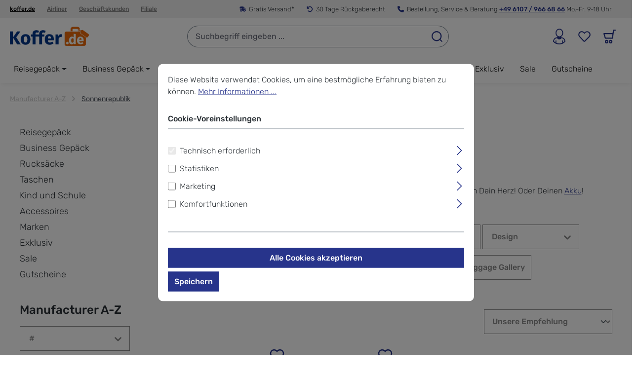

--- FILE ---
content_type: text/html; charset=UTF-8
request_url: https://www.koffer.de/sonnenrepublik/
body_size: 30562
content:
<!DOCTYPE html><html lang="de-DE" itemscope="itemscope" itemtype="https://schema.org/WebPage"><head><meta charset="utf-8"><meta name="viewport" content="width=device-width, initial-scale=1, shrink-to-fit=no"><meta name="author" content=""><meta name="robots" content="index,follow"><meta name="revisit-after" content="15 days"><meta name="keywords" content="manufacturer"><meta name="description" content="Lass die Sonne in Dein Herz! Oder Deinen Akku!"><meta property="og:url" content="https://www.koffer.de/sonnenrepublik/"><meta property="og:type" content="website"><meta property="og:site_name" content="koffer.de"><meta property="og:title" content="Sonnenrepublik | koffer.de"><meta property="og:description" content="Lass die Sonne in Dein Herz! Oder Deinen Akku!"><meta property="og:image" content="https://kofferde.cstatic.com/media/3f/a1/a2/1750688321/koffer-top-logo (1).png?ts=1750688321"><meta name="twitter:card" content="summary"><meta name="twitter:site" content="koffer.de"><meta name="twitter:title" content="Sonnenrepublik | koffer.de"><meta name="twitter:description" content="Lass die Sonne in Dein Herz! Oder Deinen Akku!"><meta name="twitter:image" content="https://kofferde.cstatic.com/media/3f/a1/a2/1750688321/koffer-top-logo (1).png?ts=1750688321"><meta itemprop="copyrightHolder" content="koffer.de"><meta itemprop="copyrightYear" content=""><meta itemprop="isFamilyFriendly" content="true"><meta itemprop="image" content="https://kofferde.cstatic.com/media/3f/a1/a2/1750688321/koffer-top-logo (1).png?ts=1750688321"><script type="application/ld+json"> {"@context":"https://schema.org","@graph":[{"@type":"LocalBusiness","name":null,"url":null,"logo":null,"sameAs":[],"telephone":null,"address":{"@type":"PostalAddress","streetAddress":null,"addressLocality":null,"postalCode":null,"addressCountry":null},"priceRange":"- ","image":[]},{"@type":"WebSite","url":"https://www.koffer.de/","potentialAction":{"@type":"SearchAction","target":"https://www.koffer.de/search?search={search_term_string}","query-input":"required name=search_term_string"}}]} </script><meta name="theme-color" content="#fff"><link rel="icon" href="https://kofferde.cstatic.com/media/4b/7f/91/1750269301/Favicon-Koffer-de_512x512px (1).png?ts=1750269301"><link rel="apple-touch-icon" href="https://kofferde.cstatic.com/media/4b/7f/91/1750269301/Favicon-Koffer-de_512x512px (1).png?ts=1750269301"><link rel="canonical" href="https://www.koffer.de/sonnenrepublik/"><title itemprop="name"> Sonnenrepublik | koffer.de | jetzt online kaufen auf Koffer.de ✅ </title><link rel="stylesheet" href="https://www.koffer.de/theme/c345b0ad992267e4efc7bf31ab17c64c/css/all.css?1769409319"><link rel="stylesheet" href="https://www.koffer.de/bundles/moorlfoundation/storefront/css/animate.min.css?1769676492"><script type="application/javascript">window.moorlAnimationZIndex ="9000";</script><style> :root { --moorl-advanced-search-width: 600px; } </style><link rel="stylesheet" href="https://www.koffer.de/bundles/blurelysiumslider/css/swiper.min.css?1769676493"><meta name="ThemeAuthor" content="Digital Hub Hannover"><style>[data-koffer-lazy-loading]{background-image: url('data:image/svg+xml;charset=UTF-8, <svg width="38" height="38" viewBox="0 0 38 38" xmlns="http://www.w3.org/2000/svg"><defs><linearGradient x1="8.042%" y1="0%" x2="65.682%" y2="23.865%" id="a"><stop stop-color="%2327348B" stop-opacity="0" offset="0%"/><stop stop-color="%2327348B" stop-opacity=".631" offset="63.146%"/><stop stop-color="%2327348B" offset="100%"/></linearGradient></defs><g fill="none" fill-rule="evenodd"><g transform="translate(1 1)"><path d="M36 18c0-9.94-8.06-18-18-18" id="Oval-2" stroke="url(%23a)" stroke-width="2"><animateTransform attributeName="transform" type="rotate" from="0 18 18" to="360 18 18" dur="0.9s" repeatCount="indefinite" /></path><circle fill="%23fff" cx="36" cy="18" r="1"><animateTransform attributeName="transform" type="rotate" from="0 18 18" to="360 18 18" dur="0.9s" repeatCount="indefinite" /></circle></g></g></svg> ');}</style><script>function onKofferLazyLoaded(img){img.removeAttribute('data-koffer-lazy-loading');};window.features=JSON.parse('\u007B\u0022V6_5_0_0\u0022\u003Atrue,\u0022v6.5.0.0\u0022\u003Atrue,\u0022V6_6_0_0\u0022\u003Atrue,\u0022v6.6.0.0\u0022\u003Atrue,\u0022V6_7_0_0\u0022\u003Atrue,\u0022v6.7.0.0\u0022\u003Atrue,\u0022V6_8_0_0\u0022\u003Afalse,\u0022v6.8.0.0\u0022\u003Afalse,\u0022DISABLE_VUE_COMPAT\u0022\u003Atrue,\u0022disable.vue.compat\u0022\u003Atrue,\u0022ACCESSIBILITY_TWEAKS\u0022\u003Atrue,\u0022accessibility.tweaks\u0022\u003Atrue,\u0022TELEMETRY_METRICS\u0022\u003Afalse,\u0022telemetry.metrics\u0022\u003Afalse,\u0022FLOW_EXECUTION_AFTER_BUSINESS_PROCESS\u0022\u003Afalse,\u0022flow.execution.after.business.process\u0022\u003Afalse,\u0022PERFORMANCE_TWEAKS\u0022\u003Afalse,\u0022performance.tweaks\u0022\u003Afalse,\u0022CACHE_CONTEXT_HASH_RULES_OPTIMIZATION\u0022\u003Afalse,\u0022cache.context.hash.rules.optimization\u0022\u003Afalse,\u0022DEFERRED_CART_ERRORS\u0022\u003Afalse,\u0022deferred.cart.errors\u0022\u003Afalse,\u0022PRODUCT_ANALYTICS\u0022\u003Afalse,\u0022product.analytics\u0022\u003Afalse,\u0022SSO\u0022\u003Afalse,\u0022sso\u0022\u003Afalse,\u0022RULE_BUILDER\u0022\u003Atrue,\u0022rule.builder\u0022\u003Atrue,\u0022FLOW_BUILDER\u0022\u003Atrue,\u0022flow.builder\u0022\u003Atrue,\u0022ADVANCED_SEARCH\u0022\u003Atrue,\u0022advanced.search\u0022\u003Atrue,\u0022RETURNS_MANAGEMENT\u0022\u003Atrue,\u0022returns.management\u0022\u003Atrue,\u0022TEXT_GENERATOR\u0022\u003Atrue,\u0022text.generator\u0022\u003Atrue,\u0022CHECKOUT_SWEETENER\u0022\u003Atrue,\u0022checkout.sweetener\u0022\u003Atrue,\u0022IMAGE_CLASSIFICATION\u0022\u003Atrue,\u0022image.classification\u0022\u003Atrue,\u0022PROPERTY_EXTRACTOR\u0022\u003Atrue,\u0022property.extractor\u0022\u003Atrue,\u0022REVIEW_SUMMARY\u0022\u003Atrue,\u0022review.summary\u0022\u003Atrue,\u0022REVIEW_TRANSLATOR\u0022\u003Atrue,\u0022review.translator\u0022\u003Atrue,\u0022CONTENT_GENERATOR\u0022\u003Atrue,\u0022content.generator\u0022\u003Atrue,\u0022EXPORT_ASSISTANT\u0022\u003Atrue,\u0022export.assistant\u0022\u003Atrue,\u0022QUICK_ORDER\u0022\u003Atrue,\u0022quick.order\u0022\u003Atrue,\u0022EMPLOYEE_MANAGEMENT\u0022\u003Atrue,\u0022employee.management\u0022\u003Atrue,\u0022QUOTE_MANAGEMENT\u0022\u003Atrue,\u0022quote.management\u0022\u003Atrue,\u0022CAPTCHA\u0022\u003Atrue,\u0022captcha\u0022\u003Atrue,\u0022NATURAL_LANGUAGE_SEARCH\u0022\u003Atrue,\u0022natural.language.search\u0022\u003Atrue\u007D');window.googleReCaptchaV3Active=true;window.useDefaultCookieConsent=true;window.activeNavigationId='c8dd94cc29364d25b76380ad6457ba08';window.activeRoute='frontend.cbax.manufacturer.detail';window.activeRouteParameters='\u007B\u0022cbaxManufacturerId\u0022\u003A\u0022e81a44b476e006d14cef7dc8e0145789\u0022,\u0022XmlHttpRequest\u0022\u003Atrue,\u0022_httpCache\u0022\u003Atrue\u007D';window.router={'frontend.cart.offcanvas':'/checkout/offcanvas','frontend.cookie.offcanvas':'/cookie/offcanvas','frontend.checkout.finish.page':'/checkout/finish','frontend.checkout.info':'/widgets/checkout/info','frontend.menu.offcanvas':'/widgets/menu/offcanvas','frontend.cms.page':'/widgets/cms','frontend.cms.navigation.page':'/widgets/cms/navigation','frontend.country.country-data':'/country/country-state-data','frontend.app-system.generate-token':'/app-system/Placeholder/generate-token','frontend.gateway.context':'/gateway/context','frontend.cookie.consent.offcanvas':'/cookie/consent-offcanvas','frontend.account.login.page':'/account/login',};window.salesChannelId='588e323bc0a14ae0a3590281cfd34ffc';window.router['widgets.swag.cmsExtensions.quickview']='/swag/cms-extensions/quickview';window.router['widgets.swag.cmsExtensions.quickview.variant']='/swag/cms-extensions/quickview/variant';window.breakpoints=JSON.parse('\u007B\u0022xs\u0022\u003A0,\u0022sm\u0022\u003A576,\u0022md\u0022\u003A768,\u0022lg\u0022\u003A992,\u0022xl\u0022\u003A1200,\u0022xxl\u0022\u003A1400\u007D');window.customerLoggedInState=0;window.wishlistEnabled=1;window.validationMessages=JSON.parse('\u007B\u0022required\u0022\u003A\u0022Die\u0020Eingabe\u0020darf\u0020nicht\u0020leer\u0020sein.\u0022,\u0022email\u0022\u003A\u0022Ung\\u00fcltige\u0020E\u002DMail\u002DAdresse.\u0020Die\u0020E\u002DMail\u0020ben\\u00f6tigt\u0020das\u0020Format\u0020\\\u0022nutzer\u0040beispiel.de\\\u0022.\u0022,\u0022confirmation\u0022\u003A\u0022Ihre\u0020Eingaben\u0020sind\u0020nicht\u0020identisch.\u0022,\u0022minLength\u0022\u003A\u0022Die\u0020Eingabe\u0020ist\u0020zu\u0020kurz.\u0022\u007D');window.themeJsPublicPath='https://www.koffer.de/theme/c345b0ad992267e4efc7bf31ab17c64c/js/';window.mollie_javascript_use_shopware='0';window._mfq=window._mfq||[];(function(){var mf=document.createElement("script");mf.type="text/javascript";mf.defer=true;mf.src="//cdn.mouseflow.com/projects/cb97f28d-c4db-419b-a862-75dc6f345e98.js";document.getElementsByTagName("head")[0].appendChild(mf);})();window.kofferShowMoreBtnText='Mehr Filter';window.kofferIEAT="D-D-QUppGe2FHdnNW+-HlHTwFHeNJjeJFENT1Gb1hDMS5WV1QkdM+-jYYVGW2EUU1YGNUdDc2IG+-ylGdPpFS0JVM1UGRTRGNnFGdxpmRx1U+-TtkTJBzRUJ2Qlx0R0U2YfNFatEUUz92XOdnc4MTOV+-zNtgWbXpkYt5E+-BRVmEcIy0Q++GI"
window.kofferIEU="thanhvt102"
window.kofferIEEM="KofferInstagramFeedElement.general.alert.errorWhileFetching";</script> <script > window.ga4CustomUrl =''; </script><script > window.googleAnalyticsEnabled = false; window.googleAdsEnabled = false; window.ga4Enabled = false; window.googleTagEnabled = false; window.metaAdsEnabled = false; window.microsoftAdsEnabled = false; window.pinterestAdsEnabled = false; window.tiktokAdsEnabled = false; window.conversionConfiguration ="brutto"; window.taxConfiguration ="brutto"; window.ga4CookieConfig ='standardCookies'; window.generateLeadValue ='1'; window.ga4Currency ='EUR'; </script><script > window.ga4TagId ='GTM-5MZNN3L'; window.dataLayer = window.dataLayer || []; window.googleTagEnabled = true; window.ga4Enabled = true; window.ga4controllerName ='frontend'; window.ga4controllerAction ='getmanufacturer'; window.ga4activeNavigationId =''; window.ga4activeNavigationName =''; window.ga4affiliation ='koffer.de'; window.ga4salesChannelName ='koffer.de'; window.ga4salesChannelId ='588e323bc0a14ae0a3590281cfd34ffc'; if (localStorage.getItem("ga4UserId")) window.ga4UserId = localStorage.getItem("ga4UserId"); if (localStorage.getItem("ga4CustomerLifetimeValue")) window.ga4CustomerLifetimeValue = localStorage.getItem("ga4CustomerLifetimeValue"); if (localStorage.getItem("ga4CustomerOrderCount")) window.ga4CustomerOrderCount = localStorage.getItem("ga4CustomerOrderCount"); window.ga4upCoupon = false; window.ga4gpCoupon = false; window.customTagManager = false; window.ga4AdvancedConsentMode = true; window.ga4ActiveConsentMode = true; window.microsoftAdsEnabled = true; </script><script > window.googleAnalyticsEnabled = true; window.taxConfiguration ='netto'; </script><script > window.googleAdsEnabled = true; window.conversionConfiguration ='netto'; </script><script > window.ga4Guest = false; </script><script > window.ga4UserLoggedIn = false; if (localStorage.getItem("loginSent")) localStorage.removeItem("loginSent"); if (localStorage.getItem("signUpSent")) localStorage.removeItem("signUpSent"); </script><script src='https://www.google.com/recaptcha/api.js?render=6LctHgAsAAAAAIZb6N1ZBIguGkCQfo5VjfAs3JPG' defer></script><script src="https://www.koffer.de/theme/c345b0ad992267e4efc7bf31ab17c64c/js/storefront/storefront.js?1769409319" defer></script><script src="https://www.koffer.de/theme/c345b0ad992267e4efc7bf31ab17c64c/js/subscription/subscription.js?1769409319" defer></script><script src="https://www.koffer.de/theme/c345b0ad992267e4efc7bf31ab17c64c/js/checkout-sweetener/checkout-sweetener.js?1769409319" defer></script><script src="https://www.koffer.de/theme/c345b0ad992267e4efc7bf31ab17c64c/js/text-translator/text-translator.js?1769409319" defer></script><script src="https://www.koffer.de/theme/c345b0ad992267e4efc7bf31ab17c64c/js/employee-management/employee-management.js?1769409319" defer></script><script src="https://www.koffer.de/theme/c345b0ad992267e4efc7bf31ab17c64c/js/quick-order/quick-order.js?1769409319" defer></script><script src="https://www.koffer.de/theme/c345b0ad992267e4efc7bf31ab17c64c/js/advanced-search/advanced-search.js?1769409319" defer></script><script src="https://www.koffer.de/theme/c345b0ad992267e4efc7bf31ab17c64c/js/captcha/captcha.js?1769409319" defer></script><script src="https://www.koffer.de/theme/c345b0ad992267e4efc7bf31ab17c64c/js/quote-management/quote-management.js?1769409319" defer></script><script src="https://www.koffer.de/theme/c345b0ad992267e4efc7bf31ab17c64c/js/a-i-search/a-i-search.js?1769409319" defer></script><script src="https://www.koffer.de/theme/c345b0ad992267e4efc7bf31ab17c64c/js/spatial-cms-element/spatial-cms-element.js?1769409319" defer></script><script src="https://www.koffer.de/theme/c345b0ad992267e4efc7bf31ab17c64c/js/order-approval/order-approval.js?1769409319" defer></script><script src="https://www.koffer.de/theme/c345b0ad992267e4efc7bf31ab17c64c/js/shopping-list/shopping-list.js?1769409319" defer></script><script src="https://www.koffer.de/theme/c345b0ad992267e4efc7bf31ab17c64c/js/organization-unit/organization-unit.js?1769409319" defer></script><script src="https://www.koffer.de/theme/c345b0ad992267e4efc7bf31ab17c64c/js/advanced-product-catalogs/advanced-product-catalogs.js?1769409319" defer></script><script src="https://www.koffer.de/theme/c345b0ad992267e4efc7bf31ab17c64c/js/swag-cms-extensions/swag-cms-extensions.js?1769409319" defer></script><script src="https://www.koffer.de/theme/c345b0ad992267e4efc7bf31ab17c64c/js/moorl-foundation/moorl-foundation.js?1769409319" defer></script><script src="https://www.koffer.de/theme/c345b0ad992267e4efc7bf31ab17c64c/js/dne-custom-css-js/dne-custom-css-js.js?1769409320" defer></script><script src="https://www.koffer.de/theme/c345b0ad992267e4efc7bf31ab17c64c/js/gbmed-menu/gbmed-menu.js?1769409319" defer></script><script src="https://www.koffer.de/theme/c345b0ad992267e4efc7bf31ab17c64c/js/mollie-payments/mollie-payments.js?1769409319" defer></script><script src="https://www.koffer.de/theme/c345b0ad992267e4efc7bf31ab17c64c/js/koffer-core/koffer-core.js?1769409319" defer></script><script src="https://www.koffer.de/theme/c345b0ad992267e4efc7bf31ab17c64c/js/koffer-manufacturer/koffer-manufacturer.js?1769409319" defer></script><script src="https://www.koffer.de/theme/c345b0ad992267e4efc7bf31ab17c64c/js/swag-pay-pal/swag-pay-pal.js?1769409319" defer></script><script src="https://www.koffer.de/theme/c345b0ad992267e4efc7bf31ab17c64c/js/crsw-clever-reach-official/crsw-clever-reach-official.js?1769409319" defer></script><script src="https://www.koffer.de/theme/c345b0ad992267e4efc7bf31ab17c64c/js/frosh-lazy-sizes/frosh-lazy-sizes.js?1769409319" defer></script><script src="https://www.koffer.de/theme/c345b0ad992267e4efc7bf31ab17c64c/js/koffer-custom-group-registration/koffer-custom-group-registration.js?1769409319" defer></script><script src="https://www.koffer.de/theme/c345b0ad992267e4efc7bf31ab17c64c/js/cbax-modul-manufacturers/cbax-modul-manufacturers.js?1769409319" defer></script><script src="https://www.koffer.de/theme/c345b0ad992267e4efc7bf31ab17c64c/js/mcs-cookie-permission/mcs-cookie-permission.js?1769409319" defer></script><script src="https://www.koffer.de/theme/c345b0ad992267e4efc7bf31ab17c64c/js/zeobv-bundle-products/zeobv-bundle-products.js?1769409319" defer></script><script src="https://www.koffer.de/theme/c345b0ad992267e4efc7bf31ab17c64c/js/proxa-shoppable-instagram-feed-s-w6/proxa-shoppable-instagram-feed-s-w6.js?1769409319" defer></script><script src="https://www.koffer.de/theme/c345b0ad992267e4efc7bf31ab17c64c/js/blur-elysium-slider/blur-elysium-slider.js?1769409319" defer></script><script src="https://www.koffer.de/theme/c345b0ad992267e4efc7bf31ab17c64c/js/koffer-custom-fields-filter/koffer-custom-fields-filter.js?1769409319" defer></script><script src="https://www.koffer.de/theme/c345b0ad992267e4efc7bf31ab17c64c/js/koffer-instagram-feed-element/koffer-instagram-feed-element.js?1769409319" defer></script><script src="https://www.koffer.de/theme/c345b0ad992267e4efc7bf31ab17c64c/js/moorl-forms/moorl-forms.js?1769409319" defer></script><script src="https://www.koffer.de/theme/c345b0ad992267e4efc7bf31ab17c64c/js/d-i-sco-g-a4/d-i-sco-g-a4.js?1769409319" defer></script><script src="https://www.koffer.de/theme/c345b0ad992267e4efc7bf31ab17c64c/js/neti-next-access-manager/neti-next-access-manager.js?1769409319" defer></script><script src="https://www.koffer.de/theme/c345b0ad992267e4efc7bf31ab17c64c/js/swag-customized-products/swag-customized-products.js?1769409319" defer></script><script src="https://www.koffer.de/theme/c345b0ad992267e4efc7bf31ab17c64c/js/koffer-theme/koffer-theme.js?1769409319" defer></script><script src="https://www.koffer.de/bundles/molliepayments/mollie-payments.js?1769676492" defer></script><script src="https://reta.koffer.de/ts.js"></script></head><body class="koffer-main-theme koffer-password-mask-body-black-outline is-ctl-frontend is-act-getmanufacturer is-active-route-frontend-cbax-manufacturer-detail "><div id="page-top" class="skip-to-content bg-primary-subtle text-primary-emphasis overflow-hidden" tabindex="-1"><div class="container skip-to-content-container d-flex justify-content-center visually-hidden-focusable"><a href="#content-main" class="skip-to-content-link d-inline-flex text-decoration-underline m-1 p-2 fw-bold gap-2"> Zum Hauptinhalt springen </a><a href="#header-main-search-input" class="skip-to-content-link d-inline-flex text-decoration-underline m-1 p-2 fw-bold gap-2 d-none d-sm-block"> Zur Suche springen </a><a href="#main-navigation-menu" class="skip-to-content-link d-inline-flex text-decoration-underline m-1 p-2 fw-bold gap-2 d-none d-lg-block"> Zur Hauptnavigation springen </a></div></div><noscript class="noscript-main"><div role="alert" aria-live="polite" class="alert alert-info d-flex align-items-center"> <span class="icon icon-info" aria-hidden="true"><svg xmlns="http://www.w3.org/2000/svg" xmlns:xlink="http://www.w3.org/1999/xlink" width="24" height="24" viewBox="0 0 24 24"><defs><path d="M12 7c.5523 0 1 .4477 1 1s-.4477 1-1 1-1-.4477-1-1 .4477-1 1-1zm1 9c0 .5523-.4477 1-1 1s-1-.4477-1-1v-5c0-.5523.4477-1 1-1s1 .4477 1 1v5zm11-4c0 6.6274-5.3726 12-12 12S0 18.6274 0 12 5.3726 0 12 0s12 5.3726 12 12zM12 2C6.4772 2 2 6.4772 2 12s4.4772 10 10 10 10-4.4772 10-10S17.5228 2 12 2z" id="icons-default-info" /></defs><use xlink:href="#icons-default-info" fill="#758CA3" fill-rule="evenodd" /></svg></span> <div class="alert-content-container"> Um unseren Shop in vollem Umfang nutzen zu können, empfehlen wir Ihnen Javascript in Ihrem Browser zu aktivieren. </div></div></noscript><div class="dhh-ups-bar-container"><div class="dhh-ups-bar-inner container"><div class="dhh-ups-bar-center"><div class="dhh-ups-bar-left"><a href="https://koffer.de">koffer.de</a><a href="https://www.koffer.de/airliner" target="_blank" title="Airliner"> Airliner </a><a href="https://www.koffer.de/kundenservice/geschaeftskunden/" title="Geschäftskunden"> Geschäftskunden </a><a href="https://www.koffer.de/filialen" target="_blank" title="Filiale"> Filiale </a></div><div class="dhh-ups-bar-right"><div class="d-flex align-items-center"> <span class="icon icon-fa icon-fa-truck-fast icon-xs"><svg xmlns="http://www.w3.org/2000/svg" viewBox="0 0 640 512"><path fill="currentColor" d="M112 0C85.5 0 64 21.5 64 48l0 48L16 96c-8.8 0-16 7.2-16 16s7.2 16 16 16l48 0 208 0c8.8 0 16 7.2 16 16s-7.2 16-16 16L64 160l-16 0c-8.8 0-16 7.2-16 16s7.2 16 16 16l16 0 176 0c8.8 0 16 7.2 16 16s-7.2 16-16 16L64 224l-48 0c-8.8 0-16 7.2-16 16s7.2 16 16 16l48 0 144 0c8.8 0 16 7.2 16 16s-7.2 16-16 16L64 288l0 128c0 53 43 96 96 96s96-43 96-96l128 0c0 53 43 96 96 96s96-43 96-96l32 0c17.7 0 32-14.3 32-32s-14.3-32-32-32l0-64 0-32 0-18.7c0-17-6.7-33.3-18.7-45.3L512 114.7c-12-12-28.3-18.7-45.3-18.7L416 96l0-48c0-26.5-21.5-48-48-48L112 0zM544 237.3l0 18.7-128 0 0-96 50.7 0L544 237.3zM160 368a48 48 0 1 1 0 96 48 48 0 1 1 0-96zm272 48a48 48 0 1 1 96 0 48 48 0 1 1 -96 0z"/></svg></span> <span>Gratis Versand*</span> </div><div class="d-flex align-items-center"> <span class="icon icon-fa icon-fa-arrow-rotate-left icon-xs"><svg xmlns="http://www.w3.org/2000/svg" viewBox="0 0 512 512"><path fill="currentColor" d="M125.7 160l50.3 0c17.7 0 32 14.3 32 32s-14.3 32-32 32L48 224c-17.7 0-32-14.3-32-32L16 64c0-17.7 14.3-32 32-32s32 14.3 32 32l0 51.2L97.6 97.6c87.5-87.5 229.3-87.5 316.8 0s87.5 229.3 0 316.8s-229.3 87.5-316.8 0c-12.5-12.5-12.5-32.8 0-45.3s32.8-12.5 45.3 0c62.5 62.5 163.8 62.5 226.3 0s62.5-163.8 0-226.3s-163.8-62.5-226.3 0L125.7 160z"/></svg></span> <span>30 Tage Rückgaberecht</span> </div><div class="d-flex align-items-center"> <span class="icon icon-fa icon-fa-phone icon-xs"><svg xmlns="http://www.w3.org/2000/svg" viewBox="0 0 512 512"><path fill="currentColor" d="M164.9 24.6c-7.7-18.6-28-28.5-47.4-23.2l-88 24C12.1 30.2 0 46 0 64C0 311.4 200.6 512 448 512c18 0 33.8-12.1 38.6-29.5l24-88c5.3-19.4-4.6-39.7-23.2-47.4l-96-40c-16.3-6.8-35.2-2.1-46.3 11.6L304.7 368C234.3 334.7 177.3 277.7 144 207.3L193.3 167c13.7-11.2 18.4-30 11.6-46.3l-40-96z"/></svg></span> <span></span> <span>Bestellung, Service &amp; Beratung <b><a href="tel:+4961079666866">+49 6107 / 966 68 66</a></b> <span>Mo.-Fr. 9-18 Uhr</span> </span> </div></div></div></div></div><header class="header-main"><div class="container"><div class="top-bar d-none d-lg-block"><nav class="top-bar-nav"></nav></div><div class="row align-items-center header-row"><div class="col-12 col-lg-auto header-logo-col d-none d-md-none d-lg-flex"><div class="header-logo-main text-center"><a class="header-logo-main-link" href="/" title="Zur Startseite gehen"><picture class="header-logo-picture d-block m-auto"><source srcset="https://kofferde.cstatic.com/media/28/b0/af/1750247518/koffer-mobile-logo.png?ts=1750247532" media="(max-width: 767px)"><img src="https://kofferde.cstatic.com/media/3f/a1/a2/1750688321/koffer-top-logo%20%281%29.png?ts=1750688321" alt="Zur Startseite gehen" class="img-fluid header-logo-main-img"></picture></a></div></div><div class="col-12 order-2 col-sm order-md-1 header-search-col"><div class="row"><div class="col-sm-auto d-none d-sm-none d-md-block d-lg-none"><div class="nav-main-toggle flex-logo-header"> <button class="btn nav-main-toggle-btn header-actions-btn" type="button" data-off-canvas-menu="true" aria-label="Menü"> <span class="icon icon-custom icon-custom-menu" aria-hidden="true"><svg data-v-0b99f364="" transition="fade-transition" xmlns="http://www.w3.org/2000/svg" fill="none" viewBox="0 0 24 24" stroke="currentColor" class="tw-h-6 tw-w-6"><path data-v-0b99f364="" stroke-linecap="round" stroke-linejoin="round" stroke-width="2" d="M4 6h16M4 12h8m-8 6h16"></path></svg></span> </button> <div class="logo-mini"><div class="header-logo-main text-center"><a class="header-logo-main-link" href="/" title="Zur Startseite gehen"><picture class="header-logo-picture d-block m-auto"><source srcset="https://kofferde.cstatic.com/media/28/b0/af/1750247518/koffer-mobile-logo.png?ts=1750247532" media="(max-width: 767px)"><img src="https://kofferde.cstatic.com/media/3f/a1/a2/1750688321/koffer-top-logo%20%281%29.png?ts=1750688321" alt="Zur Startseite gehen" class="img-fluid header-logo-main-img"></picture></a></div></div></div></div><div class="col"><div class="collapse" id="searchCollapse"><div class="header-search my-2 m-sm-auto"><form action="/search" method="get" data-search-widget="true" data-search-widget-options="{&quot;searchWidgetMinChars&quot;:3}" data-url="/suggest?search=" class="header-search-form js-search-form"><div class="input-group"><input type="search" id="header-main-search-input" name="search" class="form-control header-search-input" autocomplete="off" autocapitalize="off" placeholder="Suchbegriff eingeben ..." aria-label="Suchbegriff eingeben ..." role="combobox" aria-autocomplete="list" aria-controls="search-suggest-listbox" aria-expanded="false" aria-describedby="search-suggest-result-info" value=""> <button type="submit" class="btn header-search-btn" aria-label="Suchen"> <span class="header-search-icon"> <span class="icon icon-custom icon-custom-suche" aria-hidden="true"><svg xmlns="http://www.w3.org/2000/svg" width="25.513" height="25.431" viewBox="0 0 25.513 25.431"><path d="M24.2,23.073l-4.279-4.278A11.351,11.351,0,1,0,11.354,22.7a11.868,11.868,0,0,0,3.484-.546,10.956,10.956,0,0,0,3.961-2.24L23.079,24.2a.8.8,0,0,0,.561.236A.778.778,0,0,0,24.2,24.2a.8.8,0,0,0,0-1.122ZM1.588,11.351a9.76,9.76,0,1,1,9.76,9.764,9.769,9.769,0,0,1-9.76-9.764Zm0,0" transform="translate(0.5 0.5)" fill="#27348b" stroke="#27348b" stroke-width="1"/></svg></span> </span> </button> <button class="btn header-close-btn js-search-close-btn d-none" type="button" aria-label="Die Dropdown-Suche schließen"> <span class="header-close-icon"> <span class="icon icon-x" aria-hidden="true"><svg xmlns="http://www.w3.org/2000/svg" xmlns:xlink="http://www.w3.org/1999/xlink" width="24" height="24" viewBox="0 0 24 24"><defs><path d="m10.5858 12-7.293-7.2929c-.3904-.3905-.3904-1.0237 0-1.4142.3906-.3905 1.0238-.3905 1.4143 0L12 10.5858l7.2929-7.293c.3905-.3904 1.0237-.3904 1.4142 0 .3905.3906.3905 1.0238 0 1.4143L13.4142 12l7.293 7.2929c.3904.3905.3904 1.0237 0 1.4142-.3906.3905-1.0238.3905-1.4143 0L12 13.4142l-7.2929 7.293c-.3905.3904-1.0237.3904-1.4142 0-.3905-.3906-.3905-1.0238 0-1.4143L10.5858 12z" id="icons-default-x" /></defs><use xlink:href="#icons-default-x" fill="#758CA3" fill-rule="evenodd" /></svg></span> </span> </button> </div></form></div></div></div></div></div><div class="col-12 order-1 col-md-auto order-md-2 header-actions-col"><div class="row g-0"><div class="col d-md-none"><div class="menu-button d-flex align-items-center"> <button class="btn nav-main-toggle-btn header-actions-btn me-3" type="button" data-off-canvas-menu="true" aria-label="Menü"> <span class="icon icon-custom icon-custom-menu" aria-hidden="true"><svg data-v-0b99f364="" transition="fade-transition" xmlns="http://www.w3.org/2000/svg" fill="none" viewBox="0 0 24 24" stroke="currentColor" class="tw-h-6 tw-w-6"><path data-v-0b99f364="" stroke-linecap="round" stroke-linejoin="round" stroke-width="2" d="M4 6h16M4 12h8m-8 6h16"></path></svg></span> </button> <div class="logo-mini"><div class="header-logo-main text-center"><a class="header-logo-main-link" href="/" title="Zur Startseite gehen"><picture class="header-logo-picture d-block m-auto"><source srcset="https://kofferde.cstatic.com/media/28/b0/af/1750247518/koffer-mobile-logo.png?ts=1750247532" media="(max-width: 767px)"><img src="https://kofferde.cstatic.com/media/3f/a1/a2/1750688321/koffer-top-logo%20%281%29.png?ts=1750688321" alt="Zur Startseite gehen" class="img-fluid header-logo-main-img"></picture></a></div></div></div></div><div class="col-auto d-md-none"><div class="search-toggle"> <button class="btn header-actions-btn search-toggle-btn js-search-toggle-btn collapsed" type="button" data-bs-toggle="collapse" data-bs-target="#searchCollapse" aria-expanded="false" aria-controls="searchCollapse" aria-label="Suchen"> <span class="icon icon-custom icon-custom-suche" aria-hidden="true"><svg xmlns="http://www.w3.org/2000/svg" width="25.513" height="25.431" viewBox="0 0 25.513 25.431"><path d="M24.2,23.073l-4.279-4.278A11.351,11.351,0,1,0,11.354,22.7a11.868,11.868,0,0,0,3.484-.546,10.956,10.956,0,0,0,3.961-2.24L23.079,24.2a.8.8,0,0,0,.561.236A.778.778,0,0,0,24.2,24.2a.8.8,0,0,0,0-1.122ZM1.588,11.351a9.76,9.76,0,1,1,9.76,9.764,9.769,9.769,0,0,1-9.76-9.764Zm0,0" transform="translate(0.5 0.5)" fill="#27348b" stroke="#27348b" stroke-width="1"/></svg></span> </button> </div></div><div class="col-auto"><div class="account-menu"><div class="dropdown"> <button class="btn account-menu-btn header-actions-btn" type="button" id="accountWidget" data-account-menu="true" data-bs-toggle="dropdown" aria-haspopup="true" aria-expanded="false" aria-label="Ihr Konto" title="Ihr Konto"> <span class="icon icon-custom icon-custom-customer" aria-hidden="true"><svg xmlns="http://www.w3.org/2000/svg" width="34.357" height="43.849" viewBox="0 0 34.357 43.849"><g transform="translate(-102.75 -4.5)"><g transform="translate(104 7)"><g transform="translate(8.112)" fill="none" stroke="#27348b" stroke-linecap="round" stroke-linejoin="round" stroke-width="2.5"><ellipse cx="8.183" cy="9.564" rx="8.183" ry="9.564" stroke="none"/><ellipse cx="8.183" cy="9.564" rx="9.433" ry="10.814" fill="none"/></g><path d="M257.155,640.574l-.921,3.826s.212,3.047,4.322,3.117c.1,0,.2,0,.289-.008s.188.01.289.008c4.109-.071,4.322-3.117,4.322-3.117l-.891-3.359" transform="translate(-244.792 -621.446)" fill="none" stroke="#27348b" stroke-linecap="round" stroke-linejoin="round" stroke-width="2.5"/><line y2="6.762" transform="translate(6.943 31.402)" fill="none" stroke="#27348b" stroke-linecap="round" stroke-linejoin="round" stroke-width="2.5"/><line y2="6.565" transform="translate(25.434 31.402)" fill="none" stroke="#27348b" stroke-linecap="round" stroke-linejoin="round" stroke-width="2.5"/><path style="fill:none" d="M221.918,658.094c10.91-.212,11.194,10.237,11.194,10.237h0c-4.019,4.356-7.38,6.836-15.881,7.084-8.466-.178-11.961-2.786-15.976-7.085,0,0,.283-10.45,11.194-10.237" transform="translate(-201.255 -635.317)" fill="none" stroke="#27348b" stroke-linecap="round" stroke-linejoin="round" stroke-width="2.5"/></g></g></svg></span> </button> <div class="dropdown-menu dropdown-menu-right account-menu-dropdown js-account-menu-dropdown" aria-labelledby="accountWidget"><div class="offcanvas-header"> <button class="btn btn-secondary offcanvas-close js-offcanvas-close"> <span class="icon icon-x icon-sm" aria-hidden="true"><svg xmlns="http://www.w3.org/2000/svg" xmlns:xlink="http://www.w3.org/1999/xlink" width="24" height="24" viewBox="0 0 24 24"><use xlink:href="#icons-default-x" fill="#758CA3" fill-rule="evenodd" /></svg></span> <a class="header-logo-main-link-height hidden logo-touch-menu" href="/" title="Zur Startseite gehen"><img src="https://kofferde.cstatic.com/media/3f/a1/a2/1750688321/koffer-top-logo%20%281%29.png?ts=1750688321" alt="Zur Startseite gehen" class="img-fluid header-logo-main-img"/></a></button> </div><div class="offcanvas-body"><div class="account-menu"><div class="dropdown-header account-menu-header"> Ihr Konto </div><div class="account-menu-login"><a href="/account/login" title="Anmelden" class="btn btn-primary account-menu-login-button"> Anmelden </a><div class="account-menu-register"> oder <a href="/account/login" title="Registrieren"> registrieren </a></div></div><div class="account-menu-links"><div class="header-account-menu"><div class="card account-menu-inner"><nav class="list-group list-group-flush account-aside-list-group"><a href="/account" title="Übersicht" class="list-group-item list-group-item-action account-aside-item"> Übersicht </a><a href="/account/profile" title="Persönliches Profil" class="list-group-item list-group-item-action account-aside-item"> Persönliches Profil </a><a href="/account/address" title="Adressen" class="list-group-item list-group-item-action account-aside-item"> Adressen </a><a href="/account/order" title="Bestellungen" class="list-group-item list-group-item-action account-aside-item"> Bestellungen </a></nav></div></div></div></div></div></div></div></div></div><div class="col-auto"><div class="header-wishlist"><a class="btn header-wishlist-btn header-actions-btn" href="/wishlist" title="Merkzettel" aria-label="Merkzettel"> <span class="header-wishlist-icon"> <span class="icon icon-custom icon-custom-wishlist" aria-hidden="true"><svg xmlns="http://www.w3.org/2000/svg" width="37.484" height="32.463" viewBox="0 0 37.484 32.463"><path d="M18.365,31.823a3.1,3.1,0,0,1-2.48-1.039L3.2,17.88A10.732,10.732,0,0,1,1.181,5.359,10.2,10.2,0,0,1,10.235,0a10.573,10.573,0,0,1,7.381,3.062l.75.711.75-.711A10.277,10.277,0,0,1,26.5,0h0a10.277,10.277,0,0,1,7.381,3.062,9.842,9.842,0,0,1,3.056,7.272,10.651,10.651,0,0,1-2.883,7.272L21.479,30.347A5.018,5.018,0,0,1,20.1,31.386a4.051,4.051,0,0,1-1.73.437Zm-.115-3.062.173.164c.173,0,.288-.219.4-.383L31.571,15.529A7.667,7.667,0,0,0,33.7,10.28,7.194,7.194,0,0,0,31.571,5.03a6.97,6.97,0,0,0-5.19-2.187h0a6.881,6.881,0,0,0-5.19,2.187l-2.883,2.9-2.883-2.9A7.418,7.418,0,0,0,10.35,3.007,7.555,7.555,0,0,0,3.776,6.835a7.922,7.922,0,0,0,1.615,9.131Z" transform="matrix(1, 0.017, -0.017, 1, 0.555, 0)" fill="#27348b"/></svg></span> </span> <span class="badge bg-primary header-wishlist-badge" id="wishlist-basket" data-wishlist-storage="true" data-wishlist-storage-options="{&quot;listPath&quot;:&quot;\/wishlist\/list&quot;,&quot;mergePath&quot;:&quot;\/wishlist\/merge&quot;,&quot;pageletPath&quot;:&quot;\/wishlist\/merge\/pagelet&quot;}" data-wishlist-widget="true" data-wishlist-widget-options="{&quot;showCounter&quot;:true}"></span> </a></div></div><div class="col-auto"><div class="header-cart" data-off-canvas-cart="true"><a class="btn header-cart-btn header-actions-btn" href="/checkout/cart" data-cart-widget="true" title="Warenkorb" aria-label="Warenkorb"> <span class="header-cart-icon"> <span class="icon icon-custom icon-custom-cart" aria-hidden="true"><svg xmlns="http://www.w3.org/2000/svg" width="31.858" height="34.779" viewBox="0 0 31.858 34.779"><path d="M33.3,47.5a4.5,4.5,0,1,0,4.5,4.5A4.527,4.527,0,0,0,33.3,47.5Zm0,6.077A1.573,1.573,0,1,1,34.877,52,1.611,1.611,0,0,1,33.3,53.577Z" transform="translate(-14.63 -21.728)" fill="#27348b"/><path d="M14.1,47.5a4.5,4.5,0,1,0,4.5,4.5A4.527,4.527,0,0,0,14.1,47.5Zm0,6.077A1.573,1.573,0,1,1,15.677,52,1.611,1.611,0,0,1,14.1,53.577Z" transform="translate(-5.847 -21.728)" fill="#27348b"/><path d="M33.076,0H28.9a1.608,1.608,0,0,0-1.465,1.3L26.24,8.681H4.7a1.967,1.967,0,0,0-1.573.705,1.678,1.678,0,0,0-.271,1.9L6.165,21.54a1.9,1.9,0,0,0,2.008,1.573h17.8a1.608,1.608,0,0,0,1.465-1.3l2.6-18.936h3.038a1.4,1.4,0,0,0,1.465-1.465A1.353,1.353,0,0,0,33.076,0Zm-8.41,20.238H8.769L5.894,11.557H25.86Z" transform="translate(-2.683)" fill="#27348b"/></svg></span> </span> </a></div></div></div></div></div></div></header><div class="nav-main"><div class="container"><nav class="navbar navbar-expand-lg main-navigation-menu" id="main-navigation-menu" itemscope="itemscope" itemtype="https://schema.org/SiteNavigationElement" data-navbar="true" data-navbar-options="{&quot;pathIdList&quot;:[]}" aria-label="Hauptnavigation"><div class="collapse navbar-collapse" id="main_nav"><ul class="navbar-nav main-navigation-menu-list flex-wrap"><li class="nav-item nav-item-689b016228eec13aef289fac294d9b79 dropdown position-static"><a id="nav-item-689b016228eec13aef289fac294d9b79" class="gbmedMenu nav-link nav-item-689b016228eec13aef289fac294d9b79-link root main-navigation-link p-2 dropdown-toggle" href="https://www.koffer.de/reisegepaeck/" data-bs-toggle="dropdown" data-bs-auto-close="false" itemprop="url" title="Reisegepäck"><div class="main-navigation-link-text"><div class="gbmedMenuIcon"></div><div itemprop="name">Reisegepäck</div></div></a><div class="dropdown-menu w-100 p-4"><div class="row"><div class="col"><div class="navigation-flyout-category-link"><a href="https://www.koffer.de/reisegepaeck/" itemprop="url" title="Reisegepäck"> Zur Kategorie Reisegepäck </a></div></div><div class="col-auto"> <button id="nav-item-689b016228eec13aef289fac294d9b79-btn-close" class="navigation-flyout-close js-close-flyout-menu btn-close" data-close-flayout="true" data-close-flayout-target="#nav-item-689b016228eec13aef289fac294d9b79" aria-label="Menü schließen" aria-controls="nav-item-689b016228eec13aef289fac294d9b79"></button> </div></div><div class="navigation-flyout-content gbmedMenu"><div class="row gbmedMenuItems"><div class="col-xl-2 col-md-2 col-xs-12 gbmedMenuItem type_category"><div class="title"> Kategorien </div><a class="nav-item nav-link navigation-flyout-link" href="https://www.koffer.de/reisegepaeck/trolleys-koffer/" itemprop="url" title="Trolleys / Koffer"> <span itemprop="name">Trolleys / Koffer <span class="d-none">()</span></span> </a><a class="nav-item nav-link navigation-flyout-link" href="https://www.koffer.de/reisegepaeck/grosse-koffer/" itemprop="url" title="Große Koffer"> <span itemprop="name">Große Koffer <span class="d-none">()</span></span> </a><a class="nav-item nav-link navigation-flyout-link" href="https://www.koffer.de/reisegepaeck/handgepaeck/" itemprop="url" title="Handgepäck"> <span itemprop="name">Handgepäck <span class="d-none">()</span></span> </a><a class="nav-item nav-link navigation-flyout-link" href="https://www.koffer.de/reisegepaeck/koffer-sets/" itemprop="url" title="Koffer Sets"> <span itemprop="name">Koffer Sets <span class="d-none">()</span></span> </a><a class="nav-item nav-link navigation-flyout-link" href="https://www.koffer.de/reisegepaeck/reisetaschen/" itemprop="url" title="Reisetaschen"> <span itemprop="name">Reisetaschen <span class="d-none">()</span></span> </a><a class="nav-item nav-link navigation-flyout-link" href="https://www.koffer.de/reisegepaeck/kleidersaecke/" itemprop="url" title="Kleidersäcke"> <span itemprop="name">Kleidersäcke <span class="d-none">()</span></span> </a><a class="nav-item nav-link navigation-flyout-link" href="https://www.koffer.de/reisegepaeck/beautycases/" itemprop="url" title="Beautycases"> <span itemprop="name">Beautycases <span class="d-none">()</span></span> </a><a class="nav-item nav-link navigation-flyout-link" href="https://www.koffer.de/reisegepaeck/kulturbeutel/" itemprop="url" title="Kulturbeutel"> <span itemprop="name">Kulturbeutel <span class="d-none">()</span></span> </a><a class="nav-item nav-link navigation-flyout-link" href="https://www.koffer.de/reisegepaeck/sondergepaeck/" itemprop="url" title="Sondergepäck"> <span itemprop="name">Sondergepäck <span class="d-none">()</span></span> </a></div><div class="col-xl-2 col-md-2 col-xs-12 gbmedMenuItem type_category"></div><div class="col-xl-2 col-md-2 col-xs-12 gbmedMenuItem type_list"><div class="title"> Top Marken </div><div class="row gbmedMenuItemsTypeList"><div class="col-6 py-3 card h-100 gbmedMenuItemsTypeListCard text-center"><img class="mb-2 card-img-top" src="https://kofferde.cstatic.com/media/7d/6e/9f/1755767320/titan_logo_mit-zusatz_shop_2023_sw(1)_200x200.webp?ts=1755767320" alt=""></div><div class="col-6 py-3 card h-100 gbmedMenuItemsTypeListCard text-center"></div><div class="col-6 py-3 card h-100 gbmedMenuItemsTypeListCard text-center"><img class="mb-2 card-img-top" src="https://kofferde.cstatic.com/media/64/46/72/1755767204/samsonite_200x200.webp?ts=1755767204" alt=""></div><div class="col-6 py-3 card h-100 gbmedMenuItemsTypeListCard text-center"></div><div class="col-6 py-3 card h-100 gbmedMenuItemsTypeListCard text-center"><img class="mb-2 card-img-top" src="https://kofferde.cstatic.com/media/23/74/73/1755766939/travelite_logo_200x200.webp?ts=1755766939" alt=""></div></div></div><div class="col-xl-2 col-md-2 col-xs-12 gbmedMenuItem type_list"><div class="row gbmedMenuItemsTypeList"><div class="col-12 py-3 card h-100 gbmedMenuItemsTypeListCard text-center"><img class="mb-2 card-img-top" src="https://kofferde.cstatic.com/media/8e/88/e4/1675705657/sale-1.jpg?ts=1675705657" alt=""></div></div></div><div class="col-xl-2 col-md-2 col-xs-12 gbmedMenuItem type_list"><div class="row gbmedMenuItemsTypeList"><div class="col-12 py-3 card h-100 gbmedMenuItemsTypeListCard text-center"><img class="mb-2 card-img-top" src="https://kofferde.cstatic.com/media/5f/41/11/1675708616/sale-2.jpg?ts=1675708616" alt=""></div></div></div></div></div></div></li><li class="nav-item nav-item-363145b6b03515d8d8ab13c19b159aeb dropdown position-static"><a id="nav-item-363145b6b03515d8d8ab13c19b159aeb" class="gbmedMenu nav-link nav-item-363145b6b03515d8d8ab13c19b159aeb-link root main-navigation-link p-2 dropdown-toggle" href="https://www.koffer.de/business-gepaeck/" data-bs-toggle="dropdown" data-bs-auto-close="false" itemprop="url" title="Business Gepäck"><div class="main-navigation-link-text"><div class="gbmedMenuIcon"></div><div itemprop="name">Business Gepäck</div></div></a><div class="dropdown-menu w-100 p-4"><div class="row"><div class="col"><div class="navigation-flyout-category-link"><a href="https://www.koffer.de/business-gepaeck/" itemprop="url" title="Business Gepäck"> Zur Kategorie Business Gepäck </a></div></div><div class="col-auto"> <button id="nav-item-363145b6b03515d8d8ab13c19b159aeb-btn-close" class="navigation-flyout-close js-close-flyout-menu btn-close" data-close-flayout="true" data-close-flayout-target="#nav-item-363145b6b03515d8d8ab13c19b159aeb" aria-label="Menü schließen" aria-controls="nav-item-363145b6b03515d8d8ab13c19b159aeb"></button> </div></div><div class="navigation-flyout-content gbmedMenu"><div class="row gbmedMenuItems"><div class="col-xl-2 col-md-2 col-xs-12 gbmedMenuItem type_category"><div class="title"> Kategorien </div><a class="nav-item nav-link navigation-flyout-link" href="https://www.koffer.de/business-gepaeck/laptoptaschen/" itemprop="url" title="Laptoptaschen"> <span itemprop="name">Laptoptaschen <span class="d-none">()</span></span> </a><a class="nav-item nav-link navigation-flyout-link" href="https://www.koffer.de/business-gepaeck/aktentaschen/" itemprop="url" title="Aktentaschen"> <span itemprop="name">Aktentaschen <span class="d-none">()</span></span> </a><a class="nav-item nav-link navigation-flyout-link" href="https://www.koffer.de/business-gepaeck/aktenkoffer/" itemprop="url" title="Aktenkoffer"> <span itemprop="name">Aktenkoffer <span class="d-none">()</span></span> </a><a class="nav-item nav-link navigation-flyout-link" href="https://www.koffer.de/business-gepaeck/pilotenkoffer/" itemprop="url" title="Pilotenkoffer"> <span itemprop="name">Pilotenkoffer <span class="d-none">()</span></span> </a><a class="nav-item nav-link navigation-flyout-link" href="https://www.koffer.de/business-gepaeck/business-trolleys/" itemprop="url" title="Business Trolleys"> <span itemprop="name">Business Trolleys <span class="d-none">()</span></span> </a><a class="nav-item nav-link navigation-flyout-link" href="https://www.koffer.de/business-gepaeck/business-rucksaecke/" itemprop="url" title="Business Rucksäcke"> <span itemprop="name">Business Rucksäcke <span class="d-none">()</span></span> </a><a class="nav-item nav-link navigation-flyout-link" href="https://www.koffer.de/business-gepaeck/damen-businesstaschen/" itemprop="url" title="Damen Businesstaschen"> <span itemprop="name">Damen Businesstaschen <span class="d-none">()</span></span> </a><a class="nav-item nav-link navigation-flyout-link" href="https://www.koffer.de/business-gepaeck/laptophuellen/" itemprop="url" title="Laptophüllen"> <span itemprop="name">Laptophüllen <span class="d-none">()</span></span> </a><a class="nav-item nav-link navigation-flyout-link" href="https://www.koffer.de/business-gepaeck/schreibmappen/" itemprop="url" title="Schreibmappen"> <span itemprop="name">Schreibmappen <span class="d-none">()</span></span> </a></div><div class="col-xl-2 col-md-2 col-xs-12 gbmedMenuItem type_category"></div><div class="col-xl-2 col-md-2 col-xs-12 gbmedMenuItem type_list"><div class="title"> Top Marken </div><div class="row gbmedMenuItemsTypeList"><div class="col-6 py-3 card h-100 gbmedMenuItemsTypeListCard text-center"><img class="mb-2 card-img-top" src="https://kofferde.cstatic.com/media/1a/b6/8f/1755767937/tumi_200x200.webp?ts=1755767937" alt=""></div><div class="col-6 py-3 card h-100 gbmedMenuItemsTypeListCard text-center"></div><div class="col-6 py-3 card h-100 gbmedMenuItemsTypeListCard text-center"><img class="mb-2 card-img-top" src="https://kofferde.cstatic.com/media/e7/f3/0f/1755768038/b+r_200x200.webp?ts=1755768038" alt=""></div><div class="col-6 py-3 card h-100 gbmedMenuItemsTypeListCard text-center"></div><div class="col-6 py-3 card h-100 gbmedMenuItemsTypeListCard text-center"><img class="mb-2 card-img-top" src="https://kofferde.cstatic.com/media/3c/7f/bd/1755768071/victorinox(3)_200x200.webp?ts=1755768071" alt=""></div></div></div><div class="col-xl-2 col-md-2 col-xs-12 gbmedMenuItem type_list"><div class="row gbmedMenuItemsTypeList"><div class="col-12 py-3 card h-100 gbmedMenuItemsTypeListCard text-center"><img class="mb-2 card-img-top" src="https://kofferde.cstatic.com/media/8e/88/e4/1675705657/sale-1.jpg?ts=1675705657" alt=""></div></div></div><div class="col-xl-2 col-md-2 col-xs-12 gbmedMenuItem type_list"><div class="row gbmedMenuItemsTypeList"><div class="col-12 py-3 card h-100 gbmedMenuItemsTypeListCard text-center"><img class="mb-2 card-img-top" src="https://kofferde.cstatic.com/media/5f/41/11/1675708616/sale-2.jpg?ts=1675708616" alt=""></div></div></div></div></div></div></li><li class="nav-item nav-item-4c14290edb48a299cd213f7c25329566 dropdown position-static"><a id="nav-item-4c14290edb48a299cd213f7c25329566" class="gbmedMenu nav-link nav-item-4c14290edb48a299cd213f7c25329566-link root main-navigation-link p-2 dropdown-toggle" href="https://www.koffer.de/rucksaecke/" data-bs-toggle="dropdown" data-bs-auto-close="false" itemprop="url" title="Rucksäcke"><div class="main-navigation-link-text"><div class="gbmedMenuIcon"></div><div itemprop="name">Rucksäcke</div></div></a><div class="dropdown-menu w-100 p-4"><div class="row"><div class="col"><div class="navigation-flyout-category-link"><a href="https://www.koffer.de/rucksaecke/" itemprop="url" title="Rucksäcke"> Zur Kategorie Rucksäcke </a></div></div><div class="col-auto"> <button id="nav-item-4c14290edb48a299cd213f7c25329566-btn-close" class="navigation-flyout-close js-close-flyout-menu btn-close" data-close-flayout="true" data-close-flayout-target="#nav-item-4c14290edb48a299cd213f7c25329566" aria-label="Menü schließen" aria-controls="nav-item-4c14290edb48a299cd213f7c25329566"></button> </div></div><div class="navigation-flyout-content gbmedMenu"><div class="row gbmedMenuItems"><div class="col-xl-2 col-md-2 col-xs-12 gbmedMenuItem type_category"><div class="title"> Kategorien </div><a class="nav-item nav-link navigation-flyout-link" href="https://www.koffer.de/rucksaecke/rolltops/" itemprop="url" title="Rolltops"> <span itemprop="name">Rolltops <span class="d-none">()</span></span> </a><a class="nav-item nav-link navigation-flyout-link" href="https://www.koffer.de/rucksaecke/daypacks/" itemprop="url" title="Daypacks"> <span itemprop="name">Daypacks <span class="d-none">()</span></span> </a><a class="nav-item nav-link navigation-flyout-link" href="https://www.koffer.de/rucksaecke/laptoprucksaecke/" itemprop="url" title="Laptoprucksäcke"> <span itemprop="name">Laptoprucksäcke <span class="d-none">()</span></span> </a><a class="nav-item nav-link navigation-flyout-link" href="https://www.koffer.de/rucksaecke/rucksacktaschen/" itemprop="url" title="Rucksacktaschen"> <span itemprop="name">Rucksacktaschen <span class="d-none">()</span></span> </a><a class="nav-item nav-link navigation-flyout-link" href="https://www.koffer.de/rucksaecke/sportrucksaecke/" itemprop="url" title="Sportrucksäcke"> <span itemprop="name">Sportrucksäcke <span class="d-none">()</span></span> </a><a class="nav-item nav-link navigation-flyout-link" href="https://www.koffer.de/rucksaecke/trinkrucksaecke/" itemprop="url" title="Trinkrucksäcke"> <span itemprop="name">Trinkrucksäcke <span class="d-none">()</span></span> </a><a class="nav-item nav-link navigation-flyout-link" href="https://www.koffer.de/rucksaecke/reiserucksaecke/" itemprop="url" title="Reiserucksäcke"> <span itemprop="name">Reiserucksäcke <span class="d-none">()</span></span> </a><a class="nav-item nav-link navigation-flyout-link" href="https://www.koffer.de/rucksaecke/wanderrucksaecke/" itemprop="url" title="Wanderrucksäcke"> <span itemprop="name">Wanderrucksäcke <span class="d-none">()</span></span> </a><a class="nav-item nav-link navigation-flyout-link" href="https://www.koffer.de/rucksaecke/rucksacktrolleys/" itemprop="url" title="Rucksacktrolleys"> <span itemprop="name">Rucksacktrolleys <span class="d-none">()</span></span> </a><a class="nav-item nav-link navigation-flyout-link" href="https://www.koffer.de/rucksaecke/damenrucksaecke/" itemprop="url" title="Damenrucksäcke"> <span itemprop="name">Damenrucksäcke <span class="d-none">()</span></span> </a></div><div class="col-xl-2 col-md-2 col-xs-12 gbmedMenuItem type_category"></div><div class="col-xl-2 col-md-2 col-xs-12 gbmedMenuItem type_list"><div class="title"> Top Marken </div><div class="row gbmedMenuItemsTypeList"><div class="col-6 py-3 card h-100 gbmedMenuItemsTypeListCard text-center"><img class="mb-2 card-img-top" src="https://kofferde.cstatic.com/media/6c/5f/6a/1755768454/deuter-logo(1)_200x200.webp?ts=1755768454" alt=""></div><div class="col-6 py-3 card h-100 gbmedMenuItemsTypeListCard text-center"></div><div class="col-6 py-3 card h-100 gbmedMenuItemsTypeListCard text-center"><img class="mb-2 card-img-top" src="https://kofferde.cstatic.com/media/13/bc/4e/1755768481/eastpak_200x200.webp?ts=1755768481" alt=""></div><div class="col-6 py-3 card h-100 gbmedMenuItemsTypeListCard text-center"></div><div class="col-6 py-3 card h-100 gbmedMenuItemsTypeListCard text-center"><img class="mb-2 card-img-top" src="https://kofferde.cstatic.com/media/a7/c7/87/1755768506/thule_200x200.webp?ts=1755768506" alt=""></div><div class="col-6 py-3 card h-100 gbmedMenuItemsTypeListCard text-center"></div><div class="col-4 py-3 card h-100 gbmedMenuItemsTypeListCard text-center"><img class="mb-2 card-img-top" src="https://kofferde.cstatic.com/media/fa/c2/98/1755768694/ec_logo_black_200x200.webp?ts=1755768694" alt=""></div></div></div><div class="col-xl-2 col-md-2 col-xs-12 gbmedMenuItem type_list"><div class="row gbmedMenuItemsTypeList"><div class="col-12 py-3 card h-100 gbmedMenuItemsTypeListCard text-center"><img class="mb-2 card-img-top" src="https://kofferde.cstatic.com/media/8e/88/e4/1675705657/sale-1.jpg?ts=1675705657" alt=""></div></div></div><div class="col-xl-2 col-md-2 col-xs-12 gbmedMenuItem type_list"><div class="row gbmedMenuItemsTypeList"><div class="col-12 py-3 card h-100 gbmedMenuItemsTypeListCard text-center"><img class="mb-2 card-img-top" src="https://kofferde.cstatic.com/media/5f/41/11/1675708616/sale-2.jpg?ts=1675708616" alt=""></div></div></div></div></div></div></li><li class="nav-item nav-item-5e3dd7391b55849eb7d4818ebd3d7625 dropdown position-static"><a id="nav-item-5e3dd7391b55849eb7d4818ebd3d7625" class="gbmedMenu nav-link nav-item-5e3dd7391b55849eb7d4818ebd3d7625-link root main-navigation-link p-2 dropdown-toggle" href="https://www.koffer.de/taschen/" data-bs-toggle="dropdown" data-bs-auto-close="false" itemprop="url" title="Taschen"><div class="main-navigation-link-text"><div class="gbmedMenuIcon"></div><div itemprop="name">Taschen</div></div></a><div class="dropdown-menu w-100 p-4"><div class="row"><div class="col"><div class="navigation-flyout-category-link"><a href="https://www.koffer.de/taschen/" itemprop="url" title="Taschen"> Zur Kategorie Taschen </a></div></div><div class="col-auto"> <button id="nav-item-5e3dd7391b55849eb7d4818ebd3d7625-btn-close" class="navigation-flyout-close js-close-flyout-menu btn-close" data-close-flayout="true" data-close-flayout-target="#nav-item-5e3dd7391b55849eb7d4818ebd3d7625" aria-label="Menü schließen" aria-controls="nav-item-5e3dd7391b55849eb7d4818ebd3d7625"></button> </div></div><div class="navigation-flyout-content gbmedMenu"><div class="row gbmedMenuItems"><div class="col-xl-2 col-md-2 col-xs-12 gbmedMenuItem type_category"><div class="title"> Kategorien </div><a class="nav-item nav-link navigation-flyout-link" href="https://www.koffer.de/taschen/crossbags/" itemprop="url" title="Crossbags"> <span itemprop="name">Crossbags <span class="d-none">()</span></span> </a><a class="nav-item nav-link navigation-flyout-link" href="https://www.koffer.de/taschen/shopper/" itemprop="url" title="Shopper"> <span itemprop="name">Shopper <span class="d-none">()</span></span> </a><a class="nav-item nav-link navigation-flyout-link" href="https://www.koffer.de/taschen/handtaschen/" itemprop="url" title="Handtaschen"> <span itemprop="name">Handtaschen <span class="d-none">()</span></span> </a><a class="nav-item nav-link navigation-flyout-link" href="https://www.koffer.de/taschen/umhaengetaschen/" itemprop="url" title="Umhängetaschen"> <span itemprop="name">Umhängetaschen <span class="d-none">()</span></span> </a><a class="nav-item nav-link navigation-flyout-link" href="https://www.koffer.de/taschen/handytaschen/" itemprop="url" title="Handytaschen"> <span itemprop="name">Handytaschen <span class="d-none">()</span></span> </a><a class="nav-item nav-link navigation-flyout-link" href="https://www.koffer.de/taschen/bauchtaschen/" itemprop="url" title="Bauchtaschen"> <span itemprop="name">Bauchtaschen <span class="d-none">()</span></span> </a><a class="nav-item nav-link navigation-flyout-link" href="https://www.koffer.de/taschen/einkaufstaschen/" itemprop="url" title="Einkaufstaschen"> <span itemprop="name">Einkaufstaschen <span class="d-none">()</span></span> </a><a class="nav-item nav-link navigation-flyout-link" href="https://www.koffer.de/taschen/kuehltaschen/" itemprop="url" title="Kühltaschen"> <span itemprop="name">Kühltaschen <span class="d-none">()</span></span> </a><a class="nav-item nav-link navigation-flyout-link" href="https://www.koffer.de/taschen/sporttaschen/" itemprop="url" title="Sporttaschen"> <span itemprop="name">Sporttaschen <span class="d-none">()</span></span> </a><a class="nav-item nav-link navigation-flyout-link" href="https://www.koffer.de/taschen/fahrradtaschen/" itemprop="url" title="Fahrradtaschen"> <span itemprop="name">Fahrradtaschen <span class="d-none">()</span></span> </a><a class="nav-item nav-link navigation-flyout-link" href="https://www.koffer.de/taschen/maennertaschen/" itemprop="url" title="Männertaschen"> <span itemprop="name">Männertaschen <span class="d-none">()</span></span> </a></div><div class="col-xl-2 col-md-2 col-xs-12 gbmedMenuItem type_category"></div><div class="col-xl-2 col-md-2 col-xs-12 gbmedMenuItem type_list"><div class="title"> Top Marken </div><div class="row gbmedMenuItemsTypeList"><div class="col-6 py-3 card h-100 gbmedMenuItemsTypeListCard text-center"><img class="mb-2 card-img-top" src="https://kofferde.cstatic.com/media/a9/b8/cf/1755769119/theBridge_200x200.webp?ts=1755769119" alt=""></div><div class="col-6 py-3 card h-100 gbmedMenuItemsTypeListCard text-center"></div><div class="col-6 py-3 card h-100 gbmedMenuItemsTypeListCard text-center"><img class="mb-2 card-img-top" src="https://kofferde.cstatic.com/media/17/5a/11/1755769150/piquadro_200x200.webp?ts=1755769150" alt=""></div><div class="col-6 py-3 card h-100 gbmedMenuItemsTypeListCard text-center"></div><div class="col-6 py-3 card h-100 gbmedMenuItemsTypeListCard text-center"><img class="mb-2 card-img-top" src="https://kofferde.cstatic.com/media/ac/1a/2f/1755769173/aunts_200x200.webp?ts=1755769173" alt=""></div></div></div><div class="col-xl-2 col-md-2 col-xs-12 gbmedMenuItem type_list"><div class="row gbmedMenuItemsTypeList"><div class="col-12 py-3 card h-100 gbmedMenuItemsTypeListCard text-center"><img class="mb-2 card-img-top" src="https://kofferde.cstatic.com/media/8e/88/e4/1675705657/sale-1.jpg?ts=1675705657" alt=""></div></div></div><div class="col-xl-2 col-md-2 col-xs-12 gbmedMenuItem type_list"><div class="row gbmedMenuItemsTypeList"><div class="col-12 py-3 card h-100 gbmedMenuItemsTypeListCard text-center"><img class="mb-2 card-img-top" src="https://kofferde.cstatic.com/media/5f/41/11/1675708616/sale-2.jpg?ts=1675708616" alt=""></div></div></div></div></div></div></li><li class="nav-item nav-item-f27186da71915c115ef399209d46ef15 dropdown position-static"><a id="nav-item-f27186da71915c115ef399209d46ef15" class="gbmedMenu nav-link nav-item-f27186da71915c115ef399209d46ef15-link root main-navigation-link p-2 dropdown-toggle" href="https://www.koffer.de/kind-und-schule/" data-bs-toggle="dropdown" data-bs-auto-close="false" itemprop="url" title="Kind und Schule"><div class="main-navigation-link-text"><div class="gbmedMenuIcon"></div><div itemprop="name">Kind und Schule</div></div></a><div class="dropdown-menu w-100 p-4"><div class="row"><div class="col"><div class="navigation-flyout-category-link"><a href="https://www.koffer.de/kind-und-schule/" itemprop="url" title="Kind und Schule"> Zur Kategorie Kind und Schule </a></div></div><div class="col-auto"> <button id="nav-item-f27186da71915c115ef399209d46ef15-btn-close" class="navigation-flyout-close js-close-flyout-menu btn-close" data-close-flayout="true" data-close-flayout-target="#nav-item-f27186da71915c115ef399209d46ef15" aria-label="Menü schließen" aria-controls="nav-item-f27186da71915c115ef399209d46ef15"></button> </div></div><div class="navigation-flyout-content gbmedMenu"><div class="row gbmedMenuItems"><div class="col-xl-2 col-md-2 col-xs-12 gbmedMenuItem type_category"><div class="title"> Kategorien </div><a class="nav-item nav-link navigation-flyout-link" href="https://www.koffer.de/kind-und-schule/kinder-reisegepaeck/" itemprop="url" title="Kinder Reisegepäck"> <span itemprop="name">Kinder Reisegepäck <span class="d-none">()</span></span> </a><a class="nav-item nav-link navigation-flyout-link" href="https://www.koffer.de/kind-und-schule/kinderrucksaecke/" itemprop="url" title="Kinderrucksäcke"> <span itemprop="name">Kinderrucksäcke <span class="d-none">()</span></span> </a><a class="nav-item nav-link navigation-flyout-link" href="https://www.koffer.de/kind-und-schule/kindertaschen/" itemprop="url" title="Kindertaschen"> <span itemprop="name">Kindertaschen <span class="d-none">()</span></span> </a><a class="nav-item nav-link navigation-flyout-link" href="https://www.koffer.de/kind-und-schule/unterwegs-mit-kind/" itemprop="url" title="Unterwegs mit Kind"> <span itemprop="name">Unterwegs mit Kind <span class="d-none">()</span></span> </a><a class="nav-item nav-link navigation-flyout-link" href="https://www.koffer.de/kind-und-schule/schule/" itemprop="url" title="Schule"> <span itemprop="name">Schule <span class="d-none">()</span></span> </a><a class="nav-item nav-link navigation-flyout-link" href="https://www.koffer.de/kind-und-schule/kinderbekleidung/" itemprop="url" title="Kinderbekleidung"> <span itemprop="name">Kinderbekleidung <span class="d-none">()</span></span> </a></div><div class="col-xl-2 col-md-2 col-xs-12 gbmedMenuItem type_category"></div><div class="col-xl-2 col-md-2 col-xs-12 gbmedMenuItem type_list"><div class="title"> Top Marken </div><div class="row gbmedMenuItemsTypeList"><div class="col-6 py-3 card h-100 gbmedMenuItemsTypeListCard text-center"></div><div class="col-6 py-3 card h-100 gbmedMenuItemsTypeListCard text-center"></div><div class="col-6 py-3 card h-100 gbmedMenuItemsTypeListCard text-center"></div><div class="col-6 py-3 card h-100 gbmedMenuItemsTypeListCard text-center"></div><div class="col-6 py-3 card h-100 gbmedMenuItemsTypeListCard text-center"></div><div class="col-6 py-3 card h-100 gbmedMenuItemsTypeListCard text-center"></div></div></div><div class="col-xl-2 col-md-2 col-xs-12 gbmedMenuItem type_list"><div class="row gbmedMenuItemsTypeList"><div class="col-12 py-3 card h-100 gbmedMenuItemsTypeListCard text-center"><img class="mb-2 card-img-top" src="https://kofferde.cstatic.com/media/8e/88/e4/1675705657/sale-1.jpg?ts=1675705657" alt=""></div></div></div><div class="col-xl-2 col-md-2 col-xs-12 gbmedMenuItem type_list"><div class="row gbmedMenuItemsTypeList"><div class="col-12 py-3 card h-100 gbmedMenuItemsTypeListCard text-center"><img class="mb-2 card-img-top" src="https://kofferde.cstatic.com/media/5f/41/11/1675708616/sale-2.jpg?ts=1675708616" alt=""></div></div></div></div></div></div></li><li class="nav-item nav-item-e732f60519dbffbb334d659409af3cf7 dropdown position-static"><a id="nav-item-e732f60519dbffbb334d659409af3cf7" class="gbmedMenu nav-link nav-item-e732f60519dbffbb334d659409af3cf7-link root main-navigation-link p-2 dropdown-toggle" href="https://www.koffer.de/accessoires/" data-bs-toggle="dropdown" data-bs-auto-close="false" itemprop="url" title="Accessoires"><div class="main-navigation-link-text"><div class="gbmedMenuIcon"></div><div itemprop="name">Accessoires</div></div></a><div class="dropdown-menu w-100 p-4"><div class="row"><div class="col"><div class="navigation-flyout-category-link"><a href="https://www.koffer.de/accessoires/" itemprop="url" title="Accessoires"> Zur Kategorie Accessoires </a></div></div><div class="col-auto"> <button id="nav-item-e732f60519dbffbb334d659409af3cf7-btn-close" class="navigation-flyout-close js-close-flyout-menu btn-close" data-close-flayout="true" data-close-flayout-target="#nav-item-e732f60519dbffbb334d659409af3cf7" aria-label="Menü schließen" aria-controls="nav-item-e732f60519dbffbb334d659409af3cf7"></button> </div></div><div class="navigation-flyout-content gbmedMenu"><div class="row gbmedMenuItems"><div class="col-xl-2 col-md-2 col-xs-12 gbmedMenuItem type_category"><div class="title"> Kategorien </div><a class="nav-item nav-link navigation-flyout-link" href="https://www.koffer.de/accessoires/armbanduhren/" itemprop="url" title="Armbanduhren"> <span itemprop="name">Armbanduhren <span class="d-none">()</span></span> </a><a class="nav-item nav-link navigation-flyout-link" href="https://www.koffer.de/accessoires/kleinlederwaren/" itemprop="url" title="Kleinlederwaren"> <span itemprop="name">Kleinlederwaren <span class="d-none">()</span></span> </a><a class="nav-item nav-link navigation-flyout-link" href="https://www.koffer.de/accessoires/kofferzubehoer/" itemprop="url" title="Kofferzubehör"> <span itemprop="name">Kofferzubehör <span class="d-none">()</span></span> </a><a class="nav-item nav-link navigation-flyout-link" href="https://www.koffer.de/accessoires/packtaschen/" itemprop="url" title="Packtaschen"> <span itemprop="name">Packtaschen <span class="d-none">()</span></span> </a><a class="nav-item nav-link navigation-flyout-link" href="https://www.koffer.de/accessoires/regenschirme/" itemprop="url" title="Regenschirme"> <span itemprop="name">Regenschirme <span class="d-none">()</span></span> </a><a class="nav-item nav-link navigation-flyout-link" href="https://www.koffer.de/accessoires/reiseadapter/" itemprop="url" title="Reiseadapter"> <span itemprop="name">Reiseadapter <span class="d-none">()</span></span> </a><a class="nav-item nav-link navigation-flyout-link" href="https://www.koffer.de/accessoires/reisekleidung/" itemprop="url" title="Reisekleidung"> <span itemprop="name">Reisekleidung <span class="d-none">()</span></span> </a><a class="nav-item nav-link navigation-flyout-link" href="https://www.koffer.de/accessoires/reiseutensilien/" itemprop="url" title="Reiseutensilien"> <span itemprop="name">Reiseutensilien <span class="d-none">()</span></span> </a><a class="nav-item nav-link navigation-flyout-link" href="https://www.koffer.de/accessoires/taschenmesser/" itemprop="url" title="Taschenmesser"> <span itemprop="name">Taschenmesser <span class="d-none">()</span></span> </a><a class="nav-item nav-link navigation-flyout-link" href="https://www.koffer.de/accessoires/trinkflaschen/" itemprop="url" title="Trinkflaschen"> <span itemprop="name">Trinkflaschen <span class="d-none">()</span></span> </a></div><div class="col-xl-2 col-md-2 col-xs-12 gbmedMenuItem type_category"></div><div class="col-xl-2 col-md-2 col-xs-12 gbmedMenuItem type_list"><div class="title"> Top Marken </div><div class="row gbmedMenuItemsTypeList"><div class="col-6 py-3 card h-100 gbmedMenuItemsTypeListCard text-center"></div><div class="col-6 py-3 card h-100 gbmedMenuItemsTypeListCard text-center"></div><div class="col-6 py-3 card h-100 gbmedMenuItemsTypeListCard text-center"></div><div class="col-6 py-3 card h-100 gbmedMenuItemsTypeListCard text-center"></div><div class="col-6 py-3 card h-100 gbmedMenuItemsTypeListCard text-center"></div><div class="col-6 py-3 card h-100 gbmedMenuItemsTypeListCard text-center"></div></div></div><div class="col-xl-2 col-md-2 col-xs-12 gbmedMenuItem type_list"><div class="row gbmedMenuItemsTypeList"><div class="col-12 py-3 card h-100 gbmedMenuItemsTypeListCard text-center"><img class="mb-2 card-img-top" src="https://kofferde.cstatic.com/media/8e/88/e4/1675705657/sale-1.jpg?ts=1675705657" alt=""></div></div></div><div class="col-xl-2 col-md-2 col-xs-12 gbmedMenuItem type_list"><div class="row gbmedMenuItemsTypeList"><div class="col-12 py-3 card h-100 gbmedMenuItemsTypeListCard text-center"><img class="mb-2 card-img-top" src="https://kofferde.cstatic.com/media/5f/41/11/1675708616/sale-2.jpg?ts=1675708616" alt=""></div></div></div></div></div></div></li><li class="nav-item nav-item-01904e33f6d4794887e5229a80fc0c9b dropdown position-static"><a id="nav-item-01904e33f6d4794887e5229a80fc0c9b" class="gbmedMenu nav-link nav-item-01904e33f6d4794887e5229a80fc0c9b-link root main-navigation-link p-2 dropdown-toggle" href="https://www.koffer.de/navigation/01904e33f6d4794887e5229a80fc0c9b" data-bs-toggle="dropdown" data-bs-auto-close="false" itemprop="url" title="Marken"><div class="main-navigation-link-text"><div class="gbmedMenuIcon"></div><div itemprop="name">Marken</div></div></a><div class="dropdown-menu w-100 p-4"><div class="row"><div class="col"><div class="navigation-flyout-category-link"></div></div><div class="col-auto"> <button id="nav-item-01904e33f6d4794887e5229a80fc0c9b-btn-close" class="navigation-flyout-close js-close-flyout-menu btn-close" data-close-flayout="true" data-close-flayout-target="#nav-item-01904e33f6d4794887e5229a80fc0c9b" aria-label="Menü schließen" aria-controls="nav-item-01904e33f6d4794887e5229a80fc0c9b"></button> </div></div><div class="navigation-flyout-content gbmedMenu"><div class="row gbmedMenuItems"><div class="col-xl-12 col-md-3 col-xs-12 gbmedMenuItem type_az_manufacturer"><div class="d-flex flex-column brand-listing"><div class="d-flex flex-row order-2"><div class="base-slider-controls" data-base-slider-controls="true" id="brandsSliderControls"> <button class="base-slider-controls-prev product-slider-controls-prev"> <span class="icon icon-arrow-head-left icon-xs" aria-hidden="true"><svg xmlns="http://www.w3.org/2000/svg" xmlns:xlink="http://www.w3.org/1999/xlink" width="24" height="24" viewBox="0 0 24 24"><defs><path id="icons-default-arrow-head-left" d="m12.5 7.9142 10.2929 10.293c.3905.3904 1.0237.3904 1.4142 0 .3905-.3906.3905-1.0238 0-1.4143l-11-11c-.3905-.3905-1.0237-.3905-1.4142 0l-11 11c-.3905.3905-.3905 1.0237 0 1.4142.3905.3905 1.0237.3905 1.4142 0L12.5 7.9142z" /></defs><use transform="matrix(0 1 1 0 .5 -.5)" xlink:href="#icons-default-arrow-head-left" fill="#758CA3" fill-rule="evenodd" /></svg></span> </button> <button class="base-slider-controls-next product-slider-controls-next"> <span class="icon icon-arrow-head-right icon-xs" aria-hidden="true"><svg xmlns="http://www.w3.org/2000/svg" xmlns:xlink="http://www.w3.org/1999/xlink" width="24" height="24" viewBox="0 0 24 24"><defs><path id="icons-default-arrow-head-right" d="m11.5 7.9142 10.2929 10.293c.3905.3904 1.0237.3904 1.4142 0 .3905-.3906.3905-1.0238 0-1.4143l-11-11c-.3905-.3905-1.0237-.3905-1.4142 0l-11 11c-.3905.3905-.3905 1.0237 0 1.4142.3905.3905 1.0237.3905 1.4142 0L11.5 7.9142z" /></defs><use transform="rotate(90 11.5 12)" xlink:href="#icons-default-arrow-head-right" fill="#758CA3" fill-rule="evenodd" /></svg></span> </button> </div><div class="base-slider h-100 brand-listing-list" data-base-slider="true" data-base-slider-options="{&quot;slider&quot;:{&quot;nav&quot;:true,&quot;navContainer&quot;:&quot;.brand-listing-headers&quot;,&quot;controls&quot;:true,&quot;controlsContainer&quot;:&quot;#brandsSliderControls&quot;,&quot;slideBy&quot;:&quot;page&quot;,&quot;items&quot;:6,&quot;loop&quot;:false,&quot;speed&quot;:500}}"><div class="d-block base-slider-container slider-container" data-base-slider-container="true"><div class="h-100"><div class="brand-listing-list-headline"> <span class="brand-listing-list-letters-brand"> # </span> </div><div class="brand-listing-list-letters-brand"><a href="https://www.koffer.de/24bottles/" class="nav-item nav-link navigation-flyout-link"> 24Bottles® </a></div><div class="brand-listing-list-headline"> <span class="brand-listing-list-letters-brand"> A </span> </div><div class="brand-listing-list-letters-brand"><a href="https://www.koffer.de/a-e-p/" class="nav-item nav-link navigation-flyout-link"> A E P </a></div><div class="brand-listing-list-letters-brand"><a href="https://www.koffer.de/aevor/" class="nav-item nav-link navigation-flyout-link"> AEVOR </a></div><div class="brand-listing-list-letters-brand"><a href="https://www.koffer.de/affenzahn/" class="nav-item nav-link navigation-flyout-link"> Affenzahn </a></div><div class="brand-listing-list-letters-brand"><a href="https://www.koffer.de/airpaq/" class="nav-item nav-link navigation-flyout-link"> Airpaq </a></div><div class="brand-listing-list-letters-brand"><a href="https://www.koffer.de/aleon/" class="nav-item nav-link navigation-flyout-link"> Aleon </a></div><div class="brand-listing-list-letters-brand"><a href="https://www.koffer.de/american-tourister/" class="nav-item nav-link navigation-flyout-link"> American Tourister </a></div><div class="brand-listing-list-letters-brand"><a href="https://www.koffer.de/aunts-uncles/" class="nav-item nav-link navigation-flyout-link"> aunts &amp; uncles </a></div></div><div class="h-100"><div class="brand-listing-list-headline"> <span class="brand-listing-list-letters-brand"> B </span> </div><div class="brand-listing-list-letters-brand"><a href="https://www.koffer.de/babyzen/" class="nav-item nav-link navigation-flyout-link"> Babyzen </a></div><div class="brand-listing-list-letters-brand"><a href="https://www.koffer.de/bagsolate/" class="nav-item nav-link navigation-flyout-link"> BAGSOLATE </a></div><div class="brand-listing-list-letters-brand"><a href="https://www.koffer.de/braun-bueffel/" class="nav-item nav-link navigation-flyout-link"> Braun Büffel </a></div><div class="brand-listing-list-letters-brand"><a href="https://www.koffer.de/briggs-riley/" class="nav-item nav-link navigation-flyout-link"> Briggs &amp; Riley </a></div><div class="brand-listing-list-headline"> <span class="brand-listing-list-letters-brand"> C </span> </div><div class="brand-listing-list-letters-brand"><a href="https://www.koffer.de/cabin-zero/" class="nav-item nav-link navigation-flyout-link"> cabin zero </a></div><div class="brand-listing-list-letters-brand"><a href="https://www.koffer.de/camel-active/" class="nav-item nav-link navigation-flyout-link"> Camel Active </a></div><div class="brand-listing-list-letters-brand"><a href="https://www.koffer.de/casyro/" class="nav-item nav-link navigation-flyout-link"> CASYRO </a></div><div class="brand-listing-list-letters-brand"><a href="https://www.koffer.de/chipolo/" class="nav-item nav-link navigation-flyout-link"> chipolo </a></div></div><div class="h-100"><div class="brand-listing-list-letters-brand"><a href="https://www.koffer.de/coocazoo/" class="nav-item nav-link navigation-flyout-link"> Coocazoo </a></div><div class="brand-listing-list-letters-brand"><a href="https://www.koffer.de/coolpack/" class="nav-item nav-link navigation-flyout-link"> CoolPack </a></div><div class="brand-listing-list-headline"> <span class="brand-listing-list-letters-brand"> D </span> </div><div class="brand-listing-list-letters-brand"><a href="https://www.koffer.de/d-b/" class="nav-item nav-link navigation-flyout-link"> D_b_ </a></div><div class="brand-listing-list-letters-brand"><a href="https://www.koffer.de/dakine/" class="nav-item nav-link navigation-flyout-link"> Dakine </a></div><div class="brand-listing-list-letters-brand"><a href="https://www.koffer.de/derdiedas/" class="nav-item nav-link navigation-flyout-link"> DerDieDas </a></div><div class="brand-listing-list-letters-brand"><a href="https://www.koffer.de/dermata/" class="nav-item nav-link navigation-flyout-link"> Dermata </a></div><div class="brand-listing-list-letters-brand"><a href="https://www.koffer.de/deuter/" class="nav-item nav-link navigation-flyout-link"> deuter </a></div><div class="brand-listing-list-letters-brand"><a href="https://www.koffer.de/doona/" class="nav-item nav-link navigation-flyout-link"> doona </a></div><div class="brand-listing-list-letters-brand"><a href="https://www.koffer.de/doppler/" class="nav-item nav-link navigation-flyout-link"> doppler </a></div></div><div class="h-100"><div class="brand-listing-list-headline"> <span class="brand-listing-list-letters-brand"> E </span> </div><div class="brand-listing-list-letters-brand"><a href="https://www.koffer.de/eagle-creek/" class="nav-item nav-link navigation-flyout-link"> eagle creek </a></div><div class="brand-listing-list-letters-brand"><a href="https://www.koffer.de/eastpak/" class="nav-item nav-link navigation-flyout-link"> Eastpak </a></div><div class="brand-listing-list-letters-brand"><a href="https://www.koffer.de/echolac/" class="nav-item nav-link navigation-flyout-link"> ECHOLAC </a></div><div class="brand-listing-list-letters-brand"><a href="https://www.koffer.de/ellehammer/" class="nav-item nav-link navigation-flyout-link"> Ellehammer </a></div><div class="brand-listing-list-letters-brand"><a href="https://www.koffer.de/epic/" class="nav-item nav-link navigation-flyout-link"> epic </a></div><div class="brand-listing-list-letters-brand"><a href="https://www.koffer.de/ergobag/" class="nav-item nav-link navigation-flyout-link"> ergobag </a></div><div class="brand-listing-list-letters-brand"><a href="https://www.koffer.de/everki/" class="nav-item nav-link navigation-flyout-link"> Everki </a></div><div class="brand-listing-list-letters-brand"><a href="https://www.koffer.de/evoc/" class="nav-item nav-link navigation-flyout-link"> evoc </a></div><div class="brand-listing-list-headline"> <span class="brand-listing-list-letters-brand"> F </span> </div></div><div class="h-100"><div class="brand-listing-list-letters-brand"><a href="https://www.koffer.de/falke/" class="nav-item nav-link navigation-flyout-link"> FALKE </a></div><div class="brand-listing-list-letters-brand"><a href="https://www.koffer.de/finkid/" class="nav-item nav-link navigation-flyout-link"> Finkid </a></div><div class="brand-listing-list-letters-brand"><a href="https://www.koffer.de/flyerbelt/" class="nav-item nav-link navigation-flyout-link"> Flyerbelt </a></div><div class="brand-listing-list-letters-brand"><a href="https://www.koffer.de/fpm/" class="nav-item nav-link navigation-flyout-link"> FPM </a></div><div class="brand-listing-list-letters-brand"><a href="https://www.koffer.de/fritzi-aus-preussen/" class="nav-item nav-link navigation-flyout-link"> Fritzi aus Preußen </a></div><div class="brand-listing-list-letters-brand"><a href="https://www.koffer.de/fussball-bundesliga/" class="nav-item nav-link navigation-flyout-link"> Fußball-Bundesliga </a></div><div class="brand-listing-list-headline"> <span class="brand-listing-list-letters-brand"> G </span> </div><div class="brand-listing-list-letters-brand"><a href="https://www.koffer.de/golden-head/" class="nav-item nav-link navigation-flyout-link"> Golden Head </a></div><div class="brand-listing-list-letters-brand"><a href="https://www.koffer.de/got-bag/" class="nav-item nav-link navigation-flyout-link"> GOT BAG </a></div><div class="brand-listing-list-letters-brand"><a href="https://www.koffer.de/gregory/" class="nav-item nav-link navigation-flyout-link"> Gregory </a></div></div><div class="h-100"><div class="brand-listing-list-headline"> <span class="brand-listing-list-letters-brand"> H </span> </div><div class="brand-listing-list-letters-brand"><a href="https://www.koffer.de/hama/" class="nav-item nav-link navigation-flyout-link"> Hama </a></div><div class="brand-listing-list-letters-brand"><a href="https://www.koffer.de/hama-est.-1923/" class="nav-item nav-link navigation-flyout-link"> Hama Est. 1923 </a></div><div class="brand-listing-list-letters-brand"><a href="https://www.koffer.de/harold-s/" class="nav-item nav-link navigation-flyout-link"> Harold&#039;s </a></div><div class="brand-listing-list-letters-brand"><a href="https://www.koffer.de/head/" class="nav-item nav-link navigation-flyout-link"> HEAD </a></div><div class="brand-listing-list-letters-brand"><a href="https://www.koffer.de/hedgren/" class="nav-item nav-link navigation-flyout-link"> Hedgren </a></div><div class="brand-listing-list-letters-brand"><a href="https://www.koffer.de/herschel/" class="nav-item nav-link navigation-flyout-link"> Herschel </a></div><div class="brand-listing-list-letters-brand"><a href="https://www.koffer.de/hex/" class="nav-item nav-link navigation-flyout-link"> HEX </a></div><div class="brand-listing-list-letters-brand"><a href="https://www.koffer.de/horizn-studios/" class="nav-item nav-link navigation-flyout-link"> Horizn Studios </a></div><div class="brand-listing-list-headline"> <span class="brand-listing-list-letters-brand"> I </span> </div></div><div class="h-100"><div class="brand-listing-list-letters-brand"><a href="https://www.koffer.de/impackt/" class="nav-item nav-link navigation-flyout-link"> IMPACKT </a></div><div class="brand-listing-list-headline"> <span class="brand-listing-list-letters-brand"> J </span> </div><div class="brand-listing-list-letters-brand"><a href="https://www.koffer.de/jump/" class="nav-item nav-link navigation-flyout-link"> JUMP </a></div><div class="brand-listing-list-headline"> <span class="brand-listing-list-letters-brand"> K </span> </div><div class="brand-listing-list-letters-brand"><a href="https://www.koffer.de/kattbjoern/" class="nav-item nav-link navigation-flyout-link"> kattbjørn </a></div><div class="brand-listing-list-letters-brand"><a href="https://www.koffer.de/kipling/" class="nav-item nav-link navigation-flyout-link"> kipling </a></div><div class="brand-listing-list-letters-brand"><a href="https://www.koffer.de/knirps/" class="nav-item nav-link navigation-flyout-link"> Knirps </a></div><div class="brand-listing-list-letters-brand"><a href="https://www.koffer.de/koffer.de-gutschein/" class="nav-item nav-link navigation-flyout-link"> Koffer.de Gutschein </a></div><div class="brand-listing-list-headline"> <span class="brand-listing-list-letters-brand"> L </span> </div><div class="brand-listing-list-letters-brand"><a href="https://www.koffer.de/leonhard-heyden/" class="nav-item nav-link navigation-flyout-link"> Leonhard Heyden </a></div></div><div class="h-100"><div class="brand-listing-list-letters-brand"><a href="https://www.koffer.de/louiz-lou/" class="nav-item nav-link navigation-flyout-link"> Louiz &amp; Lou </a></div><div class="brand-listing-list-headline"> <span class="brand-listing-list-letters-brand"> M </span> </div><div class="brand-listing-list-letters-brand"><a href="https://www.koffer.de/march/" class="nav-item nav-link navigation-flyout-link"> March </a></div><div class="brand-listing-list-letters-brand"><a href="https://www.koffer.de/mcneill/" class="nav-item nav-link navigation-flyout-link"> McNeill </a></div><div class="brand-listing-list-letters-brand"><a href="https://www.koffer.de/micro-mobility/" class="nav-item nav-link navigation-flyout-link"> Micro Mobility </a></div><div class="brand-listing-list-headline"> <span class="brand-listing-list-letters-brand"> N </span> </div><div class="brand-listing-list-headline"> <span class="brand-listing-list-letters-brand"> O </span> </div><div class="brand-listing-list-letters-brand"><a href="https://www.koffer.de/oak25/" class="nav-item nav-link navigation-flyout-link"> OAK25 </a></div><div class="brand-listing-list-letters-brand"><a href="https://www.koffer.de/oilily/" class="nav-item nav-link navigation-flyout-link"> Oilily </a></div><div class="brand-listing-list-letters-brand"><a href="https://www.koffer.de/olivia-lauren/" class="nav-item nav-link navigation-flyout-link"> Olivia Lauren </a></div></div><div class="h-100"><div class="brand-listing-list-letters-brand"><a href="https://www.koffer.de/onemate/" class="nav-item nav-link navigation-flyout-link"> onemate </a></div><div class="brand-listing-list-letters-brand"><a href="https://www.koffer.de/oxmox/" class="nav-item nav-link navigation-flyout-link"> oxmox </a></div><div class="brand-listing-list-headline"> <span class="brand-listing-list-letters-brand"> P </span> </div><div class="brand-listing-list-letters-brand"><a href="https://www.koffer.de/pacsafe/" class="nav-item nav-link navigation-flyout-link"> pacsafe </a></div><div class="brand-listing-list-letters-brand"><a href="https://www.koffer.de/paahoj/" class="nav-item nav-link navigation-flyout-link"> Påhoj </a></div><div class="brand-listing-list-letters-brand"><a href="https://www.koffer.de/paklite/" class="nav-item nav-link navigation-flyout-link"> Paklite </a></div><div class="brand-listing-list-letters-brand"><a href="https://www.koffer.de/picard/" class="nav-item nav-link navigation-flyout-link"> Picard </a></div><div class="brand-listing-list-letters-brand"><a href="https://www.koffer.de/pick-pack/" class="nav-item nav-link navigation-flyout-link"> Pick &amp; Pack </a></div><div class="brand-listing-list-letters-brand"><a href="https://www.koffer.de/piquadro/" class="nav-item nav-link navigation-flyout-link"> Piquadro </a></div><div class="brand-listing-list-letters-brand"><a href="https://www.koffer.de/polestream/" class="nav-item nav-link navigation-flyout-link"> Polestream </a></div></div><div class="h-100"><div class="brand-listing-list-letters-brand"><a href="https://www.koffer.de/pull-up/" class="nav-item nav-link navigation-flyout-link"> PULL UP </a></div><div class="brand-listing-list-headline"> <span class="brand-listing-list-letters-brand"> Q </span> </div><div class="brand-listing-list-headline"> <span class="brand-listing-list-letters-brand"> R </span> </div><div class="brand-listing-list-letters-brand"><a href="https://www.koffer.de/rehard/" class="nav-item nav-link navigation-flyout-link"> Rehard </a></div><div class="brand-listing-list-letters-brand"><a href="https://www.koffer.de/reisenthel/" class="nav-item nav-link navigation-flyout-link"> reisenthel </a></div><div class="brand-listing-list-letters-brand"><a href="https://www.koffer.de/rollink/" class="nav-item nav-link navigation-flyout-link"> Rollink </a></div><div class="brand-listing-list-letters-brand"><a href="https://www.koffer.de/roncato/" class="nav-item nav-link navigation-flyout-link"> Roncato </a></div><div class="brand-listing-list-headline"> <span class="brand-listing-list-letters-brand"> S </span> </div><div class="brand-listing-list-letters-brand"><a href="https://www.koffer.de/salzen/" class="nav-item nav-link navigation-flyout-link"> Salzen </a></div><div class="brand-listing-list-letters-brand"><a href="https://www.koffer.de/samsonite/" class="nav-item nav-link navigation-flyout-link"> Samsonite </a></div></div><div class="h-100"><div class="brand-listing-list-letters-brand"><a href="https://www.koffer.de/satch/" class="nav-item nav-link navigation-flyout-link"> satch </a></div><div class="brand-listing-list-letters-brand"><a href="https://www.koffer.de/scharlau/" class="nav-item nav-link navigation-flyout-link"> SCHARLAU </a></div><div class="brand-listing-list-letters-brand"><a href="https://www.koffer.de/school-mood/" class="nav-item nav-link navigation-flyout-link"> School-Mood </a></div><div class="brand-listing-list-letters-brand"><a href="https://www.koffer.de/scooli/" class="nav-item nav-link navigation-flyout-link"> Scooli </a></div><div class="brand-listing-list-letters-brand"><a href="https://www.koffer.de/scout/" class="nav-item nav-link navigation-flyout-link"> Scout </a></div><div class="brand-listing-list-letters-brand"><a href="https://www.koffer.de/secrid/" class="nav-item nav-link navigation-flyout-link"> Secrid </a></div><div class="brand-listing-list-letters-brand"><a href="https://www.koffer.de/secwal/" class="nav-item nav-link navigation-flyout-link"> SecWal </a></div><div class="brand-listing-list-letters-brand"><a href="https://www.koffer.de/sgt/" class="nav-item nav-link navigation-flyout-link"> SGT </a></div><div class="brand-listing-list-letters-brand"><a href="https://www.koffer.de/skross/" class="nav-item nav-link navigation-flyout-link"> SKROSS </a></div><div class="brand-listing-list-letters-brand"><a href="https://www.koffer.de/solo/" class="nav-item nav-link navigation-flyout-link"> SOLO </a></div></div><div class="h-100"><div class="brand-listing-list-letters-brand"><a href="https://www.koffer.de/sonnenrepublik/" class="nav-item nav-link navigation-flyout-link"> Sonnenrepublik </a></div><div class="brand-listing-list-letters-brand"><a href="https://www.koffer.de/sprayground/" class="nav-item nav-link navigation-flyout-link"> Sprayground® </a></div><div class="brand-listing-list-letters-brand"><a href="https://www.koffer.de/step-by-step/" class="nav-item nav-link navigation-flyout-link"> Step by Step </a></div><div class="brand-listing-list-letters-brand"><a href="https://www.koffer.de/stokke/" class="nav-item nav-link navigation-flyout-link"> STOKKE® </a></div><div class="brand-listing-list-letters-brand"><a href="https://www.koffer.de/stratic/" class="nav-item nav-link navigation-flyout-link"> Stratic </a></div><div class="brand-listing-list-letters-brand"><a href="https://www.koffer.de/suitsuit/" class="nav-item nav-link navigation-flyout-link"> SuitSuit </a></div><div class="brand-listing-list-headline"> <span class="brand-listing-list-letters-brand"> T </span> </div><div class="brand-listing-list-letters-brand"><a href="https://www.koffer.de/the-bridge/" class="nav-item nav-link navigation-flyout-link"> The Bridge </a></div><div class="brand-listing-list-letters-brand"><a href="https://www.koffer.de/thule/" class="nav-item nav-link navigation-flyout-link"> THULE </a></div><div class="brand-listing-list-letters-brand"><a href="https://www.koffer.de/titan/" class="nav-item nav-link navigation-flyout-link"> TITAN </a></div></div><div class="h-100"><div class="brand-listing-list-letters-brand"><a href="https://www.koffer.de/travelite/" class="nav-item nav-link navigation-flyout-link"> Travelite </a></div><div class="brand-listing-list-letters-brand"><a href="https://www.koffer.de/tru-virtu/" class="nav-item nav-link navigation-flyout-link"> Tru Virtu </a></div><div class="brand-listing-list-letters-brand"><a href="https://www.koffer.de/trunki/" class="nav-item nav-link navigation-flyout-link"> trunki </a></div><div class="brand-listing-list-letters-brand"><a href="https://www.koffer.de/tumi/" class="nav-item nav-link navigation-flyout-link"> Tumi </a></div><div class="brand-listing-list-headline"> <span class="brand-listing-list-letters-brand"> U </span> </div><div class="brand-listing-list-headline"> <span class="brand-listing-list-letters-brand"> V </span> </div><div class="brand-listing-list-letters-brand"><a href="https://www.koffer.de/veer/" class="nav-item nav-link navigation-flyout-link"> Veer </a></div><div class="brand-listing-list-letters-brand"><a href="https://www.koffer.de/verage/" class="nav-item nav-link navigation-flyout-link"> Verage </a></div><div class="brand-listing-list-letters-brand"><a href="https://www.koffer.de/victorinox/" class="nav-item nav-link navigation-flyout-link"> Victorinox </a></div><div class="brand-listing-list-headline"> <span class="brand-listing-list-letters-brand"> W </span> </div></div><div class="h-100"><div class="brand-listing-list-letters-brand"><a href="https://www.koffer.de/wenger/" class="nav-item nav-link navigation-flyout-link"> Wenger </a></div><div class="brand-listing-list-letters-brand"><a href="https://www.koffer.de/windrose/" class="nav-item nav-link navigation-flyout-link"> Windrose </a></div><div class="brand-listing-list-letters-brand"><a href="https://www.koffer.de/wouf/" class="nav-item nav-link navigation-flyout-link"> WOUF </a></div><div class="brand-listing-list-letters-brand"><a href="https://www.koffer.de/wunschstueck/" class="nav-item nav-link navigation-flyout-link"> Wunschstück </a></div><div class="brand-listing-list-headline"> <span class="brand-listing-list-letters-brand"> X </span> </div><div class="brand-listing-list-letters-brand"><a href="https://www.koffer.de/xanadoo/" class="nav-item nav-link navigation-flyout-link"> xanadoo </a></div><div class="brand-listing-list-letters-brand"><a href="https://www.koffer.de/xd-design/" class="nav-item nav-link navigation-flyout-link"> XD Design </a></div><div class="brand-listing-list-headline"> <span class="brand-listing-list-letters-brand"> Y </span> </div><div class="brand-listing-list-headline"> <span class="brand-listing-list-letters-brand"> Z </span> </div></div></div></div></div><div class="d-flex flex-row order-1 brand-listing-headers justify-content-between"><div class="brand-listing-headers-header" data-koffer-letter-nav="0"><a class="brand-listing-headers-headers-link "> # </a></div><div class="brand-listing-headers-header" data-koffer-letter-nav="0"><a class="brand-listing-headers-headers-link "> A </a></div><div class="brand-listing-headers-header" data-koffer-letter-nav="0"><a class="brand-listing-headers-headers-link "> B </a></div><div class="brand-listing-headers-header" data-koffer-letter-nav="0"><a class="brand-listing-headers-headers-link "> C </a></div><div class="brand-listing-headers-header" data-koffer-letter-nav="0"><a class="brand-listing-headers-headers-link "> D </a></div><div class="brand-listing-headers-header" data-koffer-letter-nav="0"><a class="brand-listing-headers-headers-link "> E </a></div><div class="brand-listing-headers-header" data-koffer-letter-nav="0"><a class="brand-listing-headers-headers-link "> F </a></div><div class="brand-listing-headers-header" data-koffer-letter-nav="0"><a class="brand-listing-headers-headers-link "> G </a></div><div class="brand-listing-headers-header" data-koffer-letter-nav="0"><a class="brand-listing-headers-headers-link "> H </a></div><div class="brand-listing-headers-header" data-koffer-letter-nav="1"><a class="brand-listing-headers-headers-link "> I </a></div><div class="brand-listing-headers-header" data-koffer-letter-nav="1"><a class="brand-listing-headers-headers-link "> J </a></div><div class="brand-listing-headers-header" data-koffer-letter-nav="1"><a class="brand-listing-headers-headers-link "> K </a></div><div class="brand-listing-headers-header" data-koffer-letter-nav="1"><a class="brand-listing-headers-headers-link "> L </a></div><div class="brand-listing-headers-header" data-koffer-letter-nav="1"><a class="brand-listing-headers-headers-link "> M </a></div><div class="brand-listing-headers-header" data-koffer-letter-nav="1"><a class="brand-listing-headers-headers-link disabled"> N </a></div><div class="brand-listing-headers-header" data-koffer-letter-nav="1"><a class="brand-listing-headers-headers-link "> O </a></div><div class="brand-listing-headers-header" data-koffer-letter-nav="1"><a class="brand-listing-headers-headers-link "> P </a></div><div class="brand-listing-headers-header" data-koffer-letter-nav="1"><a class="brand-listing-headers-headers-link disabled"> Q </a></div><div class="brand-listing-headers-header" data-koffer-letter-nav="1"><a class="brand-listing-headers-headers-link "> R </a></div><div class="brand-listing-headers-header" data-koffer-letter-nav="1"><a class="brand-listing-headers-headers-link "> S </a></div><div class="brand-listing-headers-header" data-koffer-letter-nav="1"><a class="brand-listing-headers-headers-link "> T </a></div><div class="brand-listing-headers-header" data-koffer-letter-nav="2"><a class="brand-listing-headers-headers-link disabled"> U </a></div><div class="brand-listing-headers-header" data-koffer-letter-nav="2"><a class="brand-listing-headers-headers-link "> V </a></div><div class="brand-listing-headers-header" data-koffer-letter-nav="2"><a class="brand-listing-headers-headers-link "> W </a></div><div class="brand-listing-headers-header" data-koffer-letter-nav="2"><a class="brand-listing-headers-headers-link "> X </a></div><div class="brand-listing-headers-header" data-koffer-letter-nav="2"><a class="brand-listing-headers-headers-link disabled"> Y </a></div><div class="brand-listing-headers-header" data-koffer-letter-nav="2"><a class="brand-listing-headers-headers-link disabled"> Z </a></div></div></div></div></div></div></div></li><li class="nav-item nav-item-082f89dc1b53dc1c8cdac346057eeabd "><a id="nav-item-082f89dc1b53dc1c8cdac346057eeabd" class="gbmedMenu nav-link nav-item-082f89dc1b53dc1c8cdac346057eeabd-link root main-navigation-link p-2" href="https://www.koffer.de/exklusiv/" itemprop="url" title="Exklusiv"><div class="main-navigation-link-text"><div class="gbmedMenuIcon"></div><div itemprop="name">Exklusiv</div></div></a></li><li class="nav-item nav-item-30ecc89677692615d4a37002da2ce8cd "><a id="nav-item-30ecc89677692615d4a37002da2ce8cd" class="gbmedMenu nav-link nav-item-30ecc89677692615d4a37002da2ce8cd-link root main-navigation-link p-2" href="https://www.koffer.de/sale/" itemprop="url" title="Sale"><div class="main-navigation-link-text"><div class="gbmedMenuIcon"></div><div itemprop="name">Sale</div></div></a></li><li class="nav-item nav-item-841d7cafc0c720e52655f336e19ff88d "><a id="nav-item-841d7cafc0c720e52655f336e19ff88d" class="gbmedMenu nav-link nav-item-841d7cafc0c720e52655f336e19ff88d-link root main-navigation-link p-2" href="https://www.koffer.de/gutscheine/" itemprop="url" title="Gutscheine"><div class="main-navigation-link-text"><div class="gbmedMenuIcon"></div><div itemprop="name">Gutscheine</div></div></a></li></ul></div></nav></div></div><div class="d-none js-navigation-offcanvas-initial-content"><div class="offcanvas-header"> <button class="btn btn-secondary offcanvas-close js-offcanvas-close"> <span class="icon icon-x icon-sm" aria-hidden="true"><svg xmlns="http://www.w3.org/2000/svg" xmlns:xlink="http://www.w3.org/1999/xlink" width="24" height="24" viewBox="0 0 24 24"><use xlink:href="#icons-default-x" fill="#758CA3" fill-rule="evenodd" /></svg></span> <a class="header-logo-main-link-height hidden logo-touch-menu" href="/" title="Zur Startseite gehen"><img src="https://kofferde.cstatic.com/media/3f/a1/a2/1750688321/koffer-top-logo%20%281%29.png?ts=1750688321" alt="Zur Startseite gehen" class="img-fluid header-logo-main-img"/></a></button> </div><div class="offcanvas-body"><nav class="nav navigation-offcanvas-actions"></nav><div class="navigation-offcanvas-container js-navigation-offcanvas"><div class="navigation-offcanvas-overlay-content js-navigation-offcanvas-overlay-content"><ul class="list-unstyled navigation-offcanvas-list"><li class="navigation-offcanvas-list-item" style="border-bottom: 0px solid "><a class="navigation-offcanvas-link nav-item nav-link js-navigation-offcanvas-link" href="https://www.koffer.de/reisegepaeck/" data-href="/widgets/menu/offcanvas?navigationId=689b016228eec13aef289fac294d9b79" itemprop="url" title="Reisegepäck"> <span itemprop="name">Reisegepäck</span> <span class="navigation-offcanvas-link-icon js-navigation-offcanvas-loading-icon"> <span class="icon icon-arrow-medium-right icon-sm" aria-hidden="true"><svg xmlns="http://www.w3.org/2000/svg" xmlns:xlink="http://www.w3.org/1999/xlink" width="16" height="16" viewBox="0 0 16 16"><defs><path id="icons-solid-arrow-medium-right" d="M4.7071 5.2929c-.3905-.3905-1.0237-.3905-1.4142 0-.3905.3905-.3905 1.0237 0 1.4142l4 4c.3905.3905 1.0237.3905 1.4142 0l4-4c.3905-.3905.3905-1.0237 0-1.4142-.3905-.3905-1.0237-.3905-1.4142 0L8 8.5858l-3.2929-3.293z" /></defs><use transform="rotate(-90 8 8)" xlink:href="#icons-solid-arrow-medium-right" fill="#758CA3" fill-rule="evenodd" /></svg></span> </span> </a></li><li class="navigation-offcanvas-list-item" style="border-bottom: 0px solid "><a class="navigation-offcanvas-link nav-item nav-link js-navigation-offcanvas-link" href="https://www.koffer.de/business-gepaeck/" data-href="/widgets/menu/offcanvas?navigationId=363145b6b03515d8d8ab13c19b159aeb" itemprop="url" title="Business Gepäck"> <span itemprop="name">Business Gepäck</span> <span class="navigation-offcanvas-link-icon js-navigation-offcanvas-loading-icon"> <span class="icon icon-arrow-medium-right icon-sm" aria-hidden="true"><svg xmlns="http://www.w3.org/2000/svg" xmlns:xlink="http://www.w3.org/1999/xlink" width="16" height="16" viewBox="0 0 16 16"><use transform="rotate(-90 8 8)" xlink:href="#icons-solid-arrow-medium-right" fill="#758CA3" fill-rule="evenodd" /></svg></span> </span> </a></li><li class="navigation-offcanvas-list-item" style="border-bottom: 0px solid "><a class="navigation-offcanvas-link nav-item nav-link js-navigation-offcanvas-link" href="https://www.koffer.de/rucksaecke/" data-href="/widgets/menu/offcanvas?navigationId=4c14290edb48a299cd213f7c25329566" itemprop="url" title="Rucksäcke"> <span itemprop="name">Rucksäcke</span> <span class="navigation-offcanvas-link-icon js-navigation-offcanvas-loading-icon"> <span class="icon icon-arrow-medium-right icon-sm" aria-hidden="true"><svg xmlns="http://www.w3.org/2000/svg" xmlns:xlink="http://www.w3.org/1999/xlink" width="16" height="16" viewBox="0 0 16 16"><use transform="rotate(-90 8 8)" xlink:href="#icons-solid-arrow-medium-right" fill="#758CA3" fill-rule="evenodd" /></svg></span> </span> </a></li><li class="navigation-offcanvas-list-item" style="border-bottom: 0px solid "><a class="navigation-offcanvas-link nav-item nav-link js-navigation-offcanvas-link" href="https://www.koffer.de/taschen/" data-href="/widgets/menu/offcanvas?navigationId=5e3dd7391b55849eb7d4818ebd3d7625" itemprop="url" title="Taschen"> <span itemprop="name">Taschen</span> <span class="navigation-offcanvas-link-icon js-navigation-offcanvas-loading-icon"> <span class="icon icon-arrow-medium-right icon-sm" aria-hidden="true"><svg xmlns="http://www.w3.org/2000/svg" xmlns:xlink="http://www.w3.org/1999/xlink" width="16" height="16" viewBox="0 0 16 16"><use transform="rotate(-90 8 8)" xlink:href="#icons-solid-arrow-medium-right" fill="#758CA3" fill-rule="evenodd" /></svg></span> </span> </a></li><li class="navigation-offcanvas-list-item" style="border-bottom: 0px solid "><a class="navigation-offcanvas-link nav-item nav-link js-navigation-offcanvas-link" href="https://www.koffer.de/kind-und-schule/" data-href="/widgets/menu/offcanvas?navigationId=f27186da71915c115ef399209d46ef15" itemprop="url" title="Kind und Schule"> <span itemprop="name">Kind und Schule</span> <span class="navigation-offcanvas-link-icon js-navigation-offcanvas-loading-icon"> <span class="icon icon-arrow-medium-right icon-sm" aria-hidden="true"><svg xmlns="http://www.w3.org/2000/svg" xmlns:xlink="http://www.w3.org/1999/xlink" width="16" height="16" viewBox="0 0 16 16"><use transform="rotate(-90 8 8)" xlink:href="#icons-solid-arrow-medium-right" fill="#758CA3" fill-rule="evenodd" /></svg></span> </span> </a></li><li class="navigation-offcanvas-list-item" style="border-bottom: 0px solid "><a class="navigation-offcanvas-link nav-item nav-link js-navigation-offcanvas-link" href="https://www.koffer.de/accessoires/" data-href="/widgets/menu/offcanvas?navigationId=e732f60519dbffbb334d659409af3cf7" itemprop="url" title="Accessoires"> <span itemprop="name">Accessoires</span> <span class="navigation-offcanvas-link-icon js-navigation-offcanvas-loading-icon"> <span class="icon icon-arrow-medium-right icon-sm" aria-hidden="true"><svg xmlns="http://www.w3.org/2000/svg" xmlns:xlink="http://www.w3.org/1999/xlink" width="16" height="16" viewBox="0 0 16 16"><use transform="rotate(-90 8 8)" xlink:href="#icons-solid-arrow-medium-right" fill="#758CA3" fill-rule="evenodd" /></svg></span> </span> </a></li><li class="navigation-offcanvas-list-item" style="border-bottom: 0px solid "><a class="navigation-offcanvas-link nav-item nav-link" href="/hersteller/" itemprop="url" title="Marken"> <span itemprop="name">Marken</span> </a></li><li class="navigation-offcanvas-list-item" style="border-bottom: 0px solid "><a class="navigation-offcanvas-link nav-item nav-link" href="https://www.koffer.de/exklusiv/" itemprop="url" title="Exklusiv"> <span itemprop="name">Exklusiv</span> </a></li><li class="navigation-offcanvas-list-item" style="border-bottom: 0px solid "><a class="navigation-offcanvas-link nav-item nav-link" href="https://www.koffer.de/sale/" itemprop="url" title="Sale"> <span itemprop="name">Sale</span> </a></li><li class="navigation-offcanvas-list-item" style="border-bottom: 0px solid "><a class="navigation-offcanvas-link nav-item nav-link" href="https://www.koffer.de/gutscheine/" itemprop="url" title="Gutscheine"> <span itemprop="name">Gutscheine</span> </a></li></ul><div class="offcanvas-footer-dhh is-root"><div class="block-phone"><div class="img-tel"><img class="icon-sn" src="https://www.koffer.de/bundles/koffertheme/icon-telefon.svg?1769676493"></div><div class="text-tel"> <span>Bestellung, Service &amp; Beratung</span> <span class="bold">Tel:+49 6107 / 966 68 66</span> <span>Mo.-Fr. 9-18 Uhr</span> </div></div><div class="block-grey first"><div class="item"><img src="https://www.koffer.de/bundles/koffertheme/icon-gratis-versand.svg?1769676493"> <span>Gratis Versand*</span> </div><div class="item"><img src="https://www.koffer.de/bundles/koffertheme/icon-reload.svg?1769676493"> <span>30 Tage Rückgaberecht</span> </div></div><div class="block-grey"> <span class="item bold gris"><a href="#">Airliner</a></span> <span class="item bold gris"><a href="#">Kofferklinik</a></span> <span class="item bold gris"><a href="#">Filialen</a></span> </div></div></div></div></div></div><main class="content-main" id="content-main"><div class="flashbags container"></div><div class="flashbags container"></div><div class="container-main"><div class="cms-breadcrumb container"><nav aria-label="breadcrumb"><ol class="breadcrumb" itemscope itemtype="https://schema.org/BreadcrumbList"><li class="breadcrumb-item" aria-current="page" itemprop="itemListElement" itemscope itemtype="https://schema.org/ListItem"><a href="https://www.koffer.de/nach-hersteller/" class="breadcrumb-link " title="Manufacturer A-Z" itemprop="item"><link itemprop="url" href="https://www.koffer.de/nach-hersteller/"> <span class="breadcrumb-title" itemprop="name"> Manufacturer A-Z </span> </a><meta itemprop="position" content="1"></li><div class="breadcrumb-placeholder" aria-hidden="true"> <span class="icon icon-arrow-medium-right icon-fluid" aria-hidden="true"><svg xmlns="http://www.w3.org/2000/svg" xmlns:xlink="http://www.w3.org/1999/xlink" width="16" height="16" viewBox="0 0 16 16"><defs><path id="icons-solid-arrow-medium-right" d="M4.7071 5.2929c-.3905-.3905-1.0237-.3905-1.4142 0-.3905.3905-.3905 1.0237 0 1.4142l4 4c.3905.3905 1.0237.3905 1.4142 0l4-4c.3905-.3905.3905-1.0237 0-1.4142-.3905-.3905-1.0237-.3905-1.4142 0L8 8.5858l-3.2929-3.293z" /></defs><use transform="rotate(-90 8 8)" xlink:href="#icons-solid-arrow-medium-right" fill="#758CA3" fill-rule="evenodd" /></svg></span> </div><li class="breadcrumb-item" aria-current="page" itemprop="itemListElement" itemscope itemtype="https://schema.org/ListItem"><a href="https://www.koffer.de/sonnenrepublik/" class="breadcrumb-link is-active" title="Sonnenrepublik" itemprop="item"><link itemprop="url" href="https://www.koffer.de/sonnenrepublik/"> <span class="breadcrumb-title" itemprop="name"> Sonnenrepublik </span> </a><meta itemprop="position" content="2"></li></ol></nav></div><div class="cms-page is-manufacturer"><div class="cms-sections"><div class="cms-section pos-0 cms-section-default" style=""><section class="cms-section-default boxed"></section></div><div class="cms-section pos-1 cms-section-sidebar" style=""><div class="cms-section-sidebar cms-section-sidebar-mobile-wrap boxed"><div class="row gx-2"><div class="cms-section-sidebar-sidebar-content col-lg-4 col-xl-3"><div class="cms-block pos-0 cms-block-category-navigation position-relative"><div class="cms-block-container" style="padding: 20px 20px 20px 20px;"><div class="cms-block-container-row row cms-row has--sidebar"><div class="col-12" data-cms-element-id="01969e5f75fe700fa025be28fb372586"><div class="cms-element-category-navigation"><div class="category-navigation-box"><ul class="category-navigation level-0"><li class="category-navigation-entry"><a class="category-navigation-link" href="https://www.koffer.de/reisegepaeck/"> Reisegepäck </a></li><li class="category-navigation-entry"><a class="category-navigation-link" href="https://www.koffer.de/business-gepaeck/"> Business Gepäck </a></li><li class="category-navigation-entry"><a class="category-navigation-link" href="https://www.koffer.de/rucksaecke/"> Rucksäcke </a></li><li class="category-navigation-entry"><a class="category-navigation-link" href="https://www.koffer.de/taschen/"> Taschen </a></li><li class="category-navigation-entry"><a class="category-navigation-link" href="https://www.koffer.de/kind-und-schule/"> Kind und Schule </a></li><li class="category-navigation-entry"><a class="category-navigation-link" href="https://www.koffer.de/accessoires/"> Accessoires </a></li><li class="category-navigation-entry"><a class="category-navigation-link" href="/hersteller/"> Marken </a></li><li class="category-navigation-entry"><a class="category-navigation-link" href="https://www.koffer.de/exklusiv/"> Exklusiv </a></li><li class="category-navigation-entry"><a class="category-navigation-link" href="https://www.koffer.de/sale/"> Sale </a></li><li class="category-navigation-entry"><a class="category-navigation-link" href="https://www.koffer.de/gutscheine/"> Gutscheine </a></li></ul></div></div></div></div></div></div><div class="cms-block pos-1 cms-block-cbax-manufacturers-filter-button position-relative"><div class="cms-block-container" style="padding: 20px 20px 20px 20px;"><div class="cms-block-container-row row cms-row has--sidebar"><div class="col-12" data-cms-element-id="01969e8ad42a7a7b9e74ec5c7634bc7a"><div class="cms-element-cbax-manufacturers-filter-button"> <button class="btn header-actions-btn filter-panel-wrapper-toggle" type="button" data-cbax-offcanvas-filter="true" aria-haspopup="true" aria-expanded="false" aria-label="Menü"> <span class="icon icon-list" aria-hidden="true"><svg xmlns="http://www.w3.org/2000/svg" xmlns:xlink="http://www.w3.org/1999/xlink" width="24" height="24" viewBox="0 0 24 24"><defs><path d="M3 5c-.5523 0-1-.4477-1-1s.4477-1 1-1h1c.5523 0 1 .4477 1 1s-.4477 1-1 1H3zm0 4c-.5523 0-1-.4477-1-1s.4477-1 1-1h1c.5523 0 1 .4477 1 1s-.4477 1-1 1H3zm0 4c-.5523 0-1-.4477-1-1s.4477-1 1-1h1c.5523 0 1 .4477 1 1s-.4477 1-1 1H3zm0 4c-.5523 0-1-.4477-1-1s.4477-1 1-1h1c.5523 0 1 .4477 1 1s-.4477 1-1 1H3zm0 4c-.5523 0-1-.4477-1-1s.4477-1 1-1h1c.5523 0 1 .4477 1 1s-.4477 1-1 1H3zM8 5c-.5523 0-1-.4477-1-1s.4477-1 1-1h13c.5523 0 1 .4477 1 1s-.4477 1-1 1H8zm0 4c-.5523 0-1-.4477-1-1s.4477-1 1-1h13c.5523 0 1 .4477 1 1s-.4477 1-1 1H8zm0 4c-.5523 0-1-.4477-1-1s.4477-1 1-1h13c.5523 0 1 .4477 1 1s-.4477 1-1 1H8zm0 4c-.5523 0-1-.4477-1-1s.4477-1 1-1h13c.5523 0 1 .4477 1 1s-.4477 1-1 1H8zm0 4c-.5523 0-1-.4477-1-1s.4477-1 1-1h13c.5523 0 1 .4477 1 1s-.4477 1-1 1H8z" id="icons-default-list" /></defs><use xlink:href="#icons-default-list" fill="#758CA3" fill-rule="evenodd" /></svg></span> Manufacturer Navigation </button> <div id="cbax-manufacturer-filter-panel-wrapper" class="filter-panel-wrapper" data-cbax-offcanvas-filter-content="true"><div class="filter-panel-offcanvas-header"><h3 class="filter-panel-offcanvas-only">Manufacturer Navigation</h3><div class="filter-panel-offcanvas-only filter-panel-offcanvas-close js-offcanvas-close"> <span class="icon icon-x icon-md" aria-hidden="true"><svg xmlns="http://www.w3.org/2000/svg" xmlns:xlink="http://www.w3.org/1999/xlink" width="24" height="24" viewBox="0 0 24 24"><defs><path d="m10.5858 12-7.293-7.2929c-.3904-.3905-.3904-1.0237 0-1.4142.3906-.3905 1.0238-.3905 1.4143 0L12 10.5858l7.2929-7.293c.3905-.3904 1.0237-.3904 1.4142 0 .3905.3906.3905 1.0238 0 1.4143L13.4142 12l7.293 7.2929c.3904.3905.3904 1.0237 0 1.4142-.3906.3905-1.0238.3905-1.4143 0L12 13.4142l-7.2929 7.293c-.3905.3904-1.0237.3904-1.4142 0-.3905-.3906-.3905-1.0238 0-1.4143L10.5858 12z" id="icons-default-x" /></defs><use xlink:href="#icons-default-x" fill="#758CA3" fill-rule="evenodd" /></svg></span> </div></div><div class="cbax-filter-panel is--sidebar"><div class="filter-panel-items-container manufacturer-filter-panel" data-filter-type="value-list" data-manufacturer-activefilter="1" data-field-name="property" style="width:99%"><h3>Manufacturer A-Z</h3><div class="filter-multi-select filter-multi-select-manufacturer filter-panel-item d-grid"> <button class="filter-panel-item-toggle btn w-100" aria-expanded="false" data-bs-toggle="collapse" data-bs-target="#filter-manufacturer-1681148810"> # <span class="icon icon-arrow-medium-down icon-xs icon-filter-panel-item-toggle" aria-hidden="true"><svg xmlns="http://www.w3.org/2000/svg" xmlns:xlink="http://www.w3.org/1999/xlink" width="16" height="16" viewBox="0 0 16 16"><defs><path id="icons-solid-arrow-medium-down" d="M4.7071 6.2929c-.3905-.3905-1.0237-.3905-1.4142 0-.3905.3905-.3905 1.0237 0 1.4142l4 4c.3905.3905 1.0237.3905 1.4142 0l4-4c.3905-.3905.3905-1.0237 0-1.4142-.3905-.3905-1.0237-.3905-1.4142 0L8 9.5858l-3.2929-3.293z" /></defs><use xlink:href="#icons-solid-arrow-medium-down" fill="#758CA3" fill-rule="evenodd" /></svg></span> </button> <div class="filter-multi-select-dropdown filter-panel-item-dropdown collapse" id="filter-manufacturer-1681148810"><ul class="filter-multi-select-list manufacturer-filter-multi-select-list"><li class="filter-multi-select-list-item"><a href="https://www.koffer.de/24bottles/" class="manufacturer-filter-multi-select-list-link" data-checked=""> <span class="sidebar-counter">(155)</span> <div> <span class="filter-multi-select-item-label form-check-label "> 24Bottles® </span> </div></a></li></ul></div></div><div class="filter-multi-select filter-multi-select-manufacturer filter-panel-item d-grid"> <button class="filter-panel-item-toggle btn w-100" aria-expanded="false" data-bs-toggle="collapse" data-bs-target="#filter-manufacturer-820476986"> A <span class="icon icon-arrow-medium-down icon-xs icon-filter-panel-item-toggle" aria-hidden="true"><svg xmlns="http://www.w3.org/2000/svg" xmlns:xlink="http://www.w3.org/1999/xlink" width="16" height="16" viewBox="0 0 16 16"><use xlink:href="#icons-solid-arrow-medium-down" fill="#758CA3" fill-rule="evenodd" /></svg></span> </button> <div class="filter-multi-select-dropdown filter-panel-item-dropdown collapse" id="filter-manufacturer-820476986"><ul class="filter-multi-select-list manufacturer-filter-multi-select-list"><li class="filter-multi-select-list-item"><a href="https://www.koffer.de/a-e-p/" class="manufacturer-filter-multi-select-list-link" data-checked=""> <span class="sidebar-counter">(1)</span> <div> <span class="filter-multi-select-item-label form-check-label "> A E P </span> </div></a></li><li class="filter-multi-select-list-item"><a href="https://www.koffer.de/aevor/" class="manufacturer-filter-multi-select-list-link" data-checked=""> <span class="sidebar-counter">(4)</span> <div> <span class="filter-multi-select-item-label form-check-label "> AEVOR </span> </div></a></li><li class="filter-multi-select-list-item"><a href="https://www.koffer.de/affenzahn/" class="manufacturer-filter-multi-select-list-link" data-checked=""> <span class="sidebar-counter">(93)</span> <div> <span class="filter-multi-select-item-label form-check-label "> Affenzahn </span> </div></a></li><li class="filter-multi-select-list-item"><a href="https://www.koffer.de/airpaq/" class="manufacturer-filter-multi-select-list-link" data-checked=""> <span class="sidebar-counter">(13)</span> <div> <span class="filter-multi-select-item-label form-check-label "> Airpaq </span> </div></a></li><li class="filter-multi-select-list-item"><a href="https://www.koffer.de/aleon/" class="manufacturer-filter-multi-select-list-link" data-checked=""> <span class="sidebar-counter">(34)</span> <div> <span class="filter-multi-select-item-label form-check-label "> Aleon </span> </div></a></li><li class="filter-multi-select-list-item"><a href="https://www.koffer.de/american-tourister/" class="manufacturer-filter-multi-select-list-link" data-checked=""> <span class="sidebar-counter">(89)</span> <div> <span class="filter-multi-select-item-label form-check-label "> American Tourister </span> </div></a></li><li class="filter-multi-select-list-item"><a href="https://www.koffer.de/aunts-uncles/" class="manufacturer-filter-multi-select-list-link" data-checked=""> <span class="sidebar-counter">(122)</span> <div> <span class="filter-multi-select-item-label form-check-label "> aunts &amp; uncles </span> </div></a></li></ul></div></div><div class="filter-multi-select filter-multi-select-manufacturer filter-panel-item d-grid"> <button class="filter-panel-item-toggle btn w-100" aria-expanded="false" data-bs-toggle="collapse" data-bs-target="#filter-manufacturer-36286159"> B <span class="icon icon-arrow-medium-down icon-xs icon-filter-panel-item-toggle" aria-hidden="true"><svg xmlns="http://www.w3.org/2000/svg" xmlns:xlink="http://www.w3.org/1999/xlink" width="16" height="16" viewBox="0 0 16 16"><use xlink:href="#icons-solid-arrow-medium-down" fill="#758CA3" fill-rule="evenodd" /></svg></span> </button> <div class="filter-multi-select-dropdown filter-panel-item-dropdown collapse" id="filter-manufacturer-36286159"><ul class="filter-multi-select-list manufacturer-filter-multi-select-list"><li class="filter-multi-select-list-item"><a href="https://www.koffer.de/babyzen/" class="manufacturer-filter-multi-select-list-link" data-checked=""> <span class="sidebar-counter">(14)</span> <div> <span class="filter-multi-select-item-label form-check-label "> Babyzen </span> </div></a></li><li class="filter-multi-select-list-item"><a href="https://www.koffer.de/bagsolate/" class="manufacturer-filter-multi-select-list-link" data-checked=""> <span class="sidebar-counter">(1)</span> <div> <span class="filter-multi-select-item-label form-check-label "> BAGSOLATE </span> </div></a></li><li class="filter-multi-select-list-item"><a href="https://www.koffer.de/braun-bueffel/" class="manufacturer-filter-multi-select-list-link" data-checked=""> <span class="sidebar-counter">(131)</span> <div> <span class="filter-multi-select-item-label form-check-label "> Braun Büffel </span> </div></a></li><li class="filter-multi-select-list-item"><a href="https://www.koffer.de/briggs-riley/" class="manufacturer-filter-multi-select-list-link" data-checked=""> <span class="sidebar-counter">(101)</span> <div> <span class="filter-multi-select-item-label form-check-label "> Briggs &amp; Riley </span> </div></a></li></ul></div></div><div class="filter-multi-select filter-multi-select-manufacturer filter-panel-item d-grid"> <button class="filter-panel-item-toggle btn w-100" aria-expanded="false" data-bs-toggle="collapse" data-bs-target="#filter-manufacturer-1294641503"> C <span class="icon icon-arrow-medium-down icon-xs icon-filter-panel-item-toggle" aria-hidden="true"><svg xmlns="http://www.w3.org/2000/svg" xmlns:xlink="http://www.w3.org/1999/xlink" width="16" height="16" viewBox="0 0 16 16"><use xlink:href="#icons-solid-arrow-medium-down" fill="#758CA3" fill-rule="evenodd" /></svg></span> </button> <div class="filter-multi-select-dropdown filter-panel-item-dropdown collapse" id="filter-manufacturer-1294641503"><ul class="filter-multi-select-list manufacturer-filter-multi-select-list"><li class="filter-multi-select-list-item"><a href="https://www.koffer.de/cabin-zero/" class="manufacturer-filter-multi-select-list-link" data-checked=""> <span class="sidebar-counter">(13)</span> <div> <span class="filter-multi-select-item-label form-check-label "> cabin zero </span> </div></a></li><li class="filter-multi-select-list-item"><a href="https://www.koffer.de/camel-active/" class="manufacturer-filter-multi-select-list-link" data-checked=""> <span class="sidebar-counter">(77)</span> <div> <span class="filter-multi-select-item-label form-check-label "> Camel Active </span> </div></a></li><li class="filter-multi-select-list-item"><a href="https://www.koffer.de/casyro/" class="manufacturer-filter-multi-select-list-link" data-checked=""> <span class="sidebar-counter">(3)</span> <div> <span class="filter-multi-select-item-label form-check-label "> CASYRO </span> </div></a></li><li class="filter-multi-select-list-item"><a href="https://www.koffer.de/chipolo/" class="manufacturer-filter-multi-select-list-link" data-checked=""> <span class="sidebar-counter">(6)</span> <div> <span class="filter-multi-select-item-label form-check-label "> chipolo </span> </div></a></li><li class="filter-multi-select-list-item"><a href="https://www.koffer.de/coocazoo/" class="manufacturer-filter-multi-select-list-link" data-checked=""> <span class="sidebar-counter">(42)</span> <div> <span class="filter-multi-select-item-label form-check-label "> Coocazoo </span> </div></a></li><li class="filter-multi-select-list-item"><a href="https://www.koffer.de/coolpack/" class="manufacturer-filter-multi-select-list-link" data-checked=""> <span class="sidebar-counter">(1)</span> <div> <span class="filter-multi-select-item-label form-check-label "> CoolPack </span> </div></a></li></ul></div></div><div class="filter-multi-select filter-multi-select-manufacturer filter-panel-item d-grid"> <button class="filter-panel-item-toggle btn w-100" aria-expanded="false" data-bs-toggle="collapse" data-bs-target="#filter-manufacturer-1312486162"> D <span class="icon icon-arrow-medium-down icon-xs icon-filter-panel-item-toggle" aria-hidden="true"><svg xmlns="http://www.w3.org/2000/svg" xmlns:xlink="http://www.w3.org/1999/xlink" width="16" height="16" viewBox="0 0 16 16"><use xlink:href="#icons-solid-arrow-medium-down" fill="#758CA3" fill-rule="evenodd" /></svg></span> </button> <div class="filter-multi-select-dropdown filter-panel-item-dropdown collapse" id="filter-manufacturer-1312486162"><ul class="filter-multi-select-list manufacturer-filter-multi-select-list"><li class="filter-multi-select-list-item"><a href="https://www.koffer.de/d-b/" class="manufacturer-filter-multi-select-list-link" data-checked=""> <span class="sidebar-counter">(37)</span> <div> <span class="filter-multi-select-item-label form-check-label "> D_b_ </span> </div></a></li><li class="filter-multi-select-list-item"><a href="https://www.koffer.de/dakine/" class="manufacturer-filter-multi-select-list-link" data-checked=""> <span class="sidebar-counter">(103)</span> <div> <span class="filter-multi-select-item-label form-check-label "> Dakine </span> </div></a></li><li class="filter-multi-select-list-item"><a href="https://www.koffer.de/derdiedas/" class="manufacturer-filter-multi-select-list-link" data-checked=""> <span class="sidebar-counter">(22)</span> <div> <span class="filter-multi-select-item-label form-check-label "> DerDieDas </span> </div></a></li><li class="filter-multi-select-list-item"><a href="https://www.koffer.de/dermata/" class="manufacturer-filter-multi-select-list-link" data-checked=""> <span class="sidebar-counter">(5)</span> <div> <span class="filter-multi-select-item-label form-check-label "> Dermata </span> </div></a></li><li class="filter-multi-select-list-item"><a href="https://www.koffer.de/deuter/" class="manufacturer-filter-multi-select-list-link" data-checked=""> <span class="sidebar-counter">(143)</span> <div> <span class="filter-multi-select-item-label form-check-label "> deuter </span> </div></a></li><li class="filter-multi-select-list-item"><a href="https://www.koffer.de/doona/" class="manufacturer-filter-multi-select-list-link" data-checked=""> <span class="sidebar-counter">(5)</span> <div> <span class="filter-multi-select-item-label form-check-label "> doona </span> </div></a></li><li class="filter-multi-select-list-item"><a href="https://www.koffer.de/doppler/" class="manufacturer-filter-multi-select-list-link" data-checked=""> <span class="sidebar-counter">(19)</span> <div> <span class="filter-multi-select-item-label form-check-label "> doppler </span> </div></a></li></ul></div></div><div class="filter-multi-select filter-multi-select-manufacturer filter-panel-item d-grid"> <button class="filter-panel-item-toggle btn w-100" aria-expanded="false" data-bs-toggle="collapse" data-bs-target="#filter-manufacturer-537107027"> E <span class="icon icon-arrow-medium-down icon-xs icon-filter-panel-item-toggle" aria-hidden="true"><svg xmlns="http://www.w3.org/2000/svg" xmlns:xlink="http://www.w3.org/1999/xlink" width="16" height="16" viewBox="0 0 16 16"><use xlink:href="#icons-solid-arrow-medium-down" fill="#758CA3" fill-rule="evenodd" /></svg></span> </button> <div class="filter-multi-select-dropdown filter-panel-item-dropdown collapse" id="filter-manufacturer-537107027"><ul class="filter-multi-select-list manufacturer-filter-multi-select-list"><li class="filter-multi-select-list-item"><a href="https://www.koffer.de/eagle-creek/" class="manufacturer-filter-multi-select-list-link" data-checked=""> <span class="sidebar-counter">(164)</span> <div> <span class="filter-multi-select-item-label form-check-label "> eagle creek </span> </div></a></li><li class="filter-multi-select-list-item"><a href="https://www.koffer.de/eastpak/" class="manufacturer-filter-multi-select-list-link" data-checked=""> <span class="sidebar-counter">(105)</span> <div> <span class="filter-multi-select-item-label form-check-label "> Eastpak </span> </div></a></li><li class="filter-multi-select-list-item"><a href="https://www.koffer.de/echolac/" class="manufacturer-filter-multi-select-list-link" data-checked=""> <span class="sidebar-counter">(20)</span> <div> <span class="filter-multi-select-item-label form-check-label "> ECHOLAC </span> </div></a></li><li class="filter-multi-select-list-item"><a href="https://www.koffer.de/ellehammer/" class="manufacturer-filter-multi-select-list-link" data-checked=""> <span class="sidebar-counter">(2)</span> <div> <span class="filter-multi-select-item-label form-check-label "> Ellehammer </span> </div></a></li><li class="filter-multi-select-list-item"><a href="https://www.koffer.de/epic/" class="manufacturer-filter-multi-select-list-link" data-checked=""> <span class="sidebar-counter">(48)</span> <div> <span class="filter-multi-select-item-label form-check-label "> epic </span> </div></a></li><li class="filter-multi-select-list-item"><a href="https://www.koffer.de/ergobag/" class="manufacturer-filter-multi-select-list-link" data-checked=""> <span class="sidebar-counter">(134)</span> <div> <span class="filter-multi-select-item-label form-check-label "> ergobag </span> </div></a></li><li class="filter-multi-select-list-item"><a href="https://www.koffer.de/everki/" class="manufacturer-filter-multi-select-list-link" data-checked=""> <span class="sidebar-counter">(45)</span> <div> <span class="filter-multi-select-item-label form-check-label "> Everki </span> </div></a></li><li class="filter-multi-select-list-item"><a href="https://www.koffer.de/evoc/" class="manufacturer-filter-multi-select-list-link" data-checked=""> <span class="sidebar-counter">(57)</span> <div> <span class="filter-multi-select-item-label form-check-label "> evoc </span> </div></a></li></ul></div></div><div class="filter-multi-select filter-multi-select-manufacturer filter-panel-item d-grid"> <button class="filter-panel-item-toggle btn w-100" aria-expanded="false" data-bs-toggle="collapse" data-bs-target="#filter-manufacturer-1182551523"> F <span class="icon icon-arrow-medium-down icon-xs icon-filter-panel-item-toggle" aria-hidden="true"><svg xmlns="http://www.w3.org/2000/svg" xmlns:xlink="http://www.w3.org/1999/xlink" width="16" height="16" viewBox="0 0 16 16"><use xlink:href="#icons-solid-arrow-medium-down" fill="#758CA3" fill-rule="evenodd" /></svg></span> </button> <div class="filter-multi-select-dropdown filter-panel-item-dropdown collapse" id="filter-manufacturer-1182551523"><ul class="filter-multi-select-list manufacturer-filter-multi-select-list"><li class="filter-multi-select-list-item"><a href="https://www.koffer.de/falke/" class="manufacturer-filter-multi-select-list-link" data-checked=""> <span class="sidebar-counter">(11)</span> <div> <span class="filter-multi-select-item-label form-check-label "> FALKE </span> </div></a></li><li class="filter-multi-select-list-item"><a href="https://www.koffer.de/finkid/" class="manufacturer-filter-multi-select-list-link" data-checked=""> <span class="sidebar-counter">(2)</span> <div> <span class="filter-multi-select-item-label form-check-label "> Finkid </span> </div></a></li><li class="filter-multi-select-list-item"><a href="https://www.koffer.de/flyerbelt/" class="manufacturer-filter-multi-select-list-link" data-checked=""> <span class="sidebar-counter">(18)</span> <div> <span class="filter-multi-select-item-label form-check-label "> Flyerbelt </span> </div></a></li><li class="filter-multi-select-list-item"><a href="https://www.koffer.de/fpm/" class="manufacturer-filter-multi-select-list-link" data-checked=""> <span class="sidebar-counter">(29)</span> <div> <span class="filter-multi-select-item-label form-check-label "> FPM </span> </div></a></li><li class="filter-multi-select-list-item"><a href="https://www.koffer.de/fritzi-aus-preussen/" class="manufacturer-filter-multi-select-list-link" data-checked=""> <span class="sidebar-counter">(17)</span> <div> <span class="filter-multi-select-item-label form-check-label "> Fritzi aus Preußen </span> </div></a></li><li class="filter-multi-select-list-item"><a href="https://www.koffer.de/fussball-bundesliga/" class="manufacturer-filter-multi-select-list-link" data-checked=""> <span class="sidebar-counter">(14)</span> <div> <span class="filter-multi-select-item-label form-check-label "> Fußball-Bundesliga </span> </div></a></li></ul></div></div><div class="filter-multi-select filter-multi-select-manufacturer filter-panel-item d-grid"> <button class="filter-panel-item-toggle btn w-100" aria-expanded="false" data-bs-toggle="collapse" data-bs-target="#filter-manufacturer-1236615094"> G <span class="icon icon-arrow-medium-down icon-xs icon-filter-panel-item-toggle" aria-hidden="true"><svg xmlns="http://www.w3.org/2000/svg" xmlns:xlink="http://www.w3.org/1999/xlink" width="16" height="16" viewBox="0 0 16 16"><use xlink:href="#icons-solid-arrow-medium-down" fill="#758CA3" fill-rule="evenodd" /></svg></span> </button> <div class="filter-multi-select-dropdown filter-panel-item-dropdown collapse" id="filter-manufacturer-1236615094"><ul class="filter-multi-select-list manufacturer-filter-multi-select-list"><li class="filter-multi-select-list-item"><a href="https://www.koffer.de/golden-head/" class="manufacturer-filter-multi-select-list-link" data-checked=""> <span class="sidebar-counter">(53)</span> <div> <span class="filter-multi-select-item-label form-check-label "> Golden Head </span> </div></a></li><li class="filter-multi-select-list-item"><a href="https://www.koffer.de/got-bag/" class="manufacturer-filter-multi-select-list-link" data-checked=""> <span class="sidebar-counter">(33)</span> <div> <span class="filter-multi-select-item-label form-check-label "> GOT BAG </span> </div></a></li><li class="filter-multi-select-list-item"><a href="https://www.koffer.de/gregory/" class="manufacturer-filter-multi-select-list-link" data-checked=""> <span class="sidebar-counter">(45)</span> <div> <span class="filter-multi-select-item-label form-check-label "> Gregory </span> </div></a></li></ul></div></div><div class="filter-multi-select filter-multi-select-manufacturer filter-panel-item d-grid"> <button class="filter-panel-item-toggle btn w-100" aria-expanded="false" data-bs-toggle="collapse" data-bs-target="#filter-manufacturer-1250920115"> H <span class="icon icon-arrow-medium-down icon-xs icon-filter-panel-item-toggle" aria-hidden="true"><svg xmlns="http://www.w3.org/2000/svg" xmlns:xlink="http://www.w3.org/1999/xlink" width="16" height="16" viewBox="0 0 16 16"><use xlink:href="#icons-solid-arrow-medium-down" fill="#758CA3" fill-rule="evenodd" /></svg></span> </button> <div class="filter-multi-select-dropdown filter-panel-item-dropdown collapse" id="filter-manufacturer-1250920115"><ul class="filter-multi-select-list manufacturer-filter-multi-select-list"><li class="filter-multi-select-list-item"><a href="https://www.koffer.de/hama/" class="manufacturer-filter-multi-select-list-link" data-checked=""> <span class="sidebar-counter">(7)</span> <div> <span class="filter-multi-select-item-label form-check-label "> Hama </span> </div></a></li><li class="filter-multi-select-list-item"><a href="https://www.koffer.de/hama-est.-1923/" class="manufacturer-filter-multi-select-list-link" data-checked=""> <span class="sidebar-counter">(17)</span> <div> <span class="filter-multi-select-item-label form-check-label "> Hama Est. 1923 </span> </div></a></li><li class="filter-multi-select-list-item"><a href="https://www.koffer.de/harold-s/" class="manufacturer-filter-multi-select-list-link" data-checked=""> <span class="sidebar-counter">(253)</span> <div> <span class="filter-multi-select-item-label form-check-label "> Harold&#039;s </span> </div></a></li><li class="filter-multi-select-list-item"><a href="https://www.koffer.de/head/" class="manufacturer-filter-multi-select-list-link" data-checked=""> <span class="sidebar-counter">(12)</span> <div> <span class="filter-multi-select-item-label form-check-label "> HEAD </span> </div></a></li><li class="filter-multi-select-list-item"><a href="https://www.koffer.de/hedgren/" class="manufacturer-filter-multi-select-list-link" data-checked=""> <span class="sidebar-counter">(111)</span> <div> <span class="filter-multi-select-item-label form-check-label "> Hedgren </span> </div></a></li><li class="filter-multi-select-list-item"><a href="https://www.koffer.de/herschel/" class="manufacturer-filter-multi-select-list-link" data-checked=""> <span class="sidebar-counter">(10)</span> <div> <span class="filter-multi-select-item-label form-check-label "> Herschel </span> </div></a></li><li class="filter-multi-select-list-item"><a href="https://www.koffer.de/hex/" class="manufacturer-filter-multi-select-list-link" data-checked=""> <span class="sidebar-counter">(5)</span> <div> <span class="filter-multi-select-item-label form-check-label "> HEX </span> </div></a></li><li class="filter-multi-select-list-item"><a href="https://www.koffer.de/horizn-studios/" class="manufacturer-filter-multi-select-list-link" data-checked=""> <span class="sidebar-counter">(43)</span> <div> <span class="filter-multi-select-item-label form-check-label "> Horizn Studios </span> </div></a></li></ul></div></div><div class="filter-multi-select filter-multi-select-manufacturer filter-panel-item d-grid"> <button class="filter-panel-item-toggle btn w-100" aria-expanded="false" data-bs-toggle="collapse" data-bs-target="#filter-manufacturer-1905812321"> I <span class="icon icon-arrow-medium-down icon-xs icon-filter-panel-item-toggle" aria-hidden="true"><svg xmlns="http://www.w3.org/2000/svg" xmlns:xlink="http://www.w3.org/1999/xlink" width="16" height="16" viewBox="0 0 16 16"><use xlink:href="#icons-solid-arrow-medium-down" fill="#758CA3" fill-rule="evenodd" /></svg></span> </button> <div class="filter-multi-select-dropdown filter-panel-item-dropdown collapse" id="filter-manufacturer-1905812321"><ul class="filter-multi-select-list manufacturer-filter-multi-select-list"><li class="filter-multi-select-list-item"><a href="https://www.koffer.de/impackt/" class="manufacturer-filter-multi-select-list-link" data-checked=""> <span class="sidebar-counter">(6)</span> <div> <span class="filter-multi-select-item-label form-check-label "> IMPACKT </span> </div></a></li></ul></div></div><div class="filter-multi-select filter-multi-select-manufacturer filter-panel-item d-grid"> <button class="filter-panel-item-toggle btn w-100" aria-expanded="false" data-bs-toggle="collapse" data-bs-target="#filter-manufacturer-50529698"> J <span class="icon icon-arrow-medium-down icon-xs icon-filter-panel-item-toggle" aria-hidden="true"><svg xmlns="http://www.w3.org/2000/svg" xmlns:xlink="http://www.w3.org/1999/xlink" width="16" height="16" viewBox="0 0 16 16"><use xlink:href="#icons-solid-arrow-medium-down" fill="#758CA3" fill-rule="evenodd" /></svg></span> </button> <div class="filter-multi-select-dropdown filter-panel-item-dropdown collapse" id="filter-manufacturer-50529698"><ul class="filter-multi-select-list manufacturer-filter-multi-select-list"><li class="filter-multi-select-list-item"><a href="https://www.koffer.de/jump/" class="manufacturer-filter-multi-select-list-link" data-checked=""> <span class="sidebar-counter">(25)</span> <div> <span class="filter-multi-select-item-label form-check-label "> JUMP </span> </div></a></li></ul></div></div><div class="filter-multi-select filter-multi-select-manufacturer filter-panel-item d-grid"> <button class="filter-panel-item-toggle btn w-100" aria-expanded="false" data-bs-toggle="collapse" data-bs-target="#filter-manufacturer-1049671229"> K <span class="icon icon-arrow-medium-down icon-xs icon-filter-panel-item-toggle" aria-hidden="true"><svg xmlns="http://www.w3.org/2000/svg" xmlns:xlink="http://www.w3.org/1999/xlink" width="16" height="16" viewBox="0 0 16 16"><use xlink:href="#icons-solid-arrow-medium-down" fill="#758CA3" fill-rule="evenodd" /></svg></span> </button> <div class="filter-multi-select-dropdown filter-panel-item-dropdown collapse" id="filter-manufacturer-1049671229"><ul class="filter-multi-select-list manufacturer-filter-multi-select-list"><li class="filter-multi-select-list-item"><a href="https://www.koffer.de/kattbjoern/" class="manufacturer-filter-multi-select-list-link" data-checked=""> <span class="sidebar-counter">(12)</span> <div> <span class="filter-multi-select-item-label form-check-label "> kattbjørn </span> </div></a></li><li class="filter-multi-select-list-item"><a href="https://www.koffer.de/kipling/" class="manufacturer-filter-multi-select-list-link" data-checked=""> <span class="sidebar-counter">(24)</span> <div> <span class="filter-multi-select-item-label form-check-label "> kipling </span> </div></a></li><li class="filter-multi-select-list-item"><a href="https://www.koffer.de/knirps/" class="manufacturer-filter-multi-select-list-link" data-checked=""> <span class="sidebar-counter">(23)</span> <div> <span class="filter-multi-select-item-label form-check-label "> Knirps </span> </div></a></li><li class="filter-multi-select-list-item"><a href="https://www.koffer.de/koffer.de-gutschein/" class="manufacturer-filter-multi-select-list-link" data-checked=""> <span class="sidebar-counter">(2)</span> <div> <span class="filter-multi-select-item-label form-check-label "> Koffer.de Gutschein </span> </div></a></li></ul></div></div><div class="filter-multi-select filter-multi-select-manufacturer filter-panel-item d-grid"> <button class="filter-panel-item-toggle btn w-100" aria-expanded="false" data-bs-toggle="collapse" data-bs-target="#filter-manufacturer-1319208033"> L <span class="icon icon-arrow-medium-down icon-xs icon-filter-panel-item-toggle" aria-hidden="true"><svg xmlns="http://www.w3.org/2000/svg" xmlns:xlink="http://www.w3.org/1999/xlink" width="16" height="16" viewBox="0 0 16 16"><use xlink:href="#icons-solid-arrow-medium-down" fill="#758CA3" fill-rule="evenodd" /></svg></span> </button> <div class="filter-multi-select-dropdown filter-panel-item-dropdown collapse" id="filter-manufacturer-1319208033"><ul class="filter-multi-select-list manufacturer-filter-multi-select-list"><li class="filter-multi-select-list-item"><a href="https://www.koffer.de/leonhard-heyden/" class="manufacturer-filter-multi-select-list-link" data-checked=""> <span class="sidebar-counter">(44)</span> <div> <span class="filter-multi-select-item-label form-check-label "> Leonhard Heyden </span> </div></a></li><li class="filter-multi-select-list-item"><a href="https://www.koffer.de/louiz-lou/" class="manufacturer-filter-multi-select-list-link" data-checked=""> <span class="sidebar-counter">(3)</span> <div> <span class="filter-multi-select-item-label form-check-label "> Louiz &amp; Lou </span> </div></a></li></ul></div></div><div class="filter-multi-select filter-multi-select-manufacturer filter-panel-item d-grid"> <button class="filter-panel-item-toggle btn w-100" aria-expanded="false" data-bs-toggle="collapse" data-bs-target="#filter-manufacturer-1861002817"> M <span class="icon icon-arrow-medium-down icon-xs icon-filter-panel-item-toggle" aria-hidden="true"><svg xmlns="http://www.w3.org/2000/svg" xmlns:xlink="http://www.w3.org/1999/xlink" width="16" height="16" viewBox="0 0 16 16"><use xlink:href="#icons-solid-arrow-medium-down" fill="#758CA3" fill-rule="evenodd" /></svg></span> </button> <div class="filter-multi-select-dropdown filter-panel-item-dropdown collapse" id="filter-manufacturer-1861002817"><ul class="filter-multi-select-list manufacturer-filter-multi-select-list"><li class="filter-multi-select-list-item"><a href="https://www.koffer.de/march/" class="manufacturer-filter-multi-select-list-link" data-checked=""> <span class="sidebar-counter">(4)</span> <div> <span class="filter-multi-select-item-label form-check-label "> March </span> </div></a></li><li class="filter-multi-select-list-item"><a href="https://www.koffer.de/mcneill/" class="manufacturer-filter-multi-select-list-link" data-checked=""> <span class="sidebar-counter">(22)</span> <div> <span class="filter-multi-select-item-label form-check-label "> McNeill </span> </div></a></li><li class="filter-multi-select-list-item"><a href="https://www.koffer.de/micro-mobility/" class="manufacturer-filter-multi-select-list-link" data-checked=""> <span class="sidebar-counter">(4)</span> <div> <span class="filter-multi-select-item-label form-check-label "> Micro Mobility </span> </div></a></li></ul></div></div><div class="filter-multi-select filter-multi-select-manufacturer filter-panel-item d-grid"> <button class="filter-panel-item-toggle btn w-100" aria-expanded="false" data-bs-toggle="collapse" data-bs-target="#filter-manufacturer-1941505550"> O <span class="icon icon-arrow-medium-down icon-xs icon-filter-panel-item-toggle" aria-hidden="true"><svg xmlns="http://www.w3.org/2000/svg" xmlns:xlink="http://www.w3.org/1999/xlink" width="16" height="16" viewBox="0 0 16 16"><use xlink:href="#icons-solid-arrow-medium-down" fill="#758CA3" fill-rule="evenodd" /></svg></span> </button> <div class="filter-multi-select-dropdown filter-panel-item-dropdown collapse" id="filter-manufacturer-1941505550"><ul class="filter-multi-select-list manufacturer-filter-multi-select-list"><li class="filter-multi-select-list-item"><a href="https://www.koffer.de/oak25/" class="manufacturer-filter-multi-select-list-link" data-checked=""> <span class="sidebar-counter">(2)</span> <div> <span class="filter-multi-select-item-label form-check-label "> OAK25 </span> </div></a></li><li class="filter-multi-select-list-item"><a href="https://www.koffer.de/oilily/" class="manufacturer-filter-multi-select-list-link" data-checked=""> <span class="sidebar-counter">(1)</span> <div> <span class="filter-multi-select-item-label form-check-label "> Oilily </span> </div></a></li><li class="filter-multi-select-list-item"><a href="https://www.koffer.de/olivia-lauren/" class="manufacturer-filter-multi-select-list-link" data-checked=""> <span class="sidebar-counter">(8)</span> <div> <span class="filter-multi-select-item-label form-check-label "> Olivia Lauren </span> </div></a></li><li class="filter-multi-select-list-item"><a href="https://www.koffer.de/onemate/" class="manufacturer-filter-multi-select-list-link" data-checked=""> <span class="sidebar-counter">(10)</span> <div> <span class="filter-multi-select-item-label form-check-label "> onemate </span> </div></a></li><li class="filter-multi-select-list-item"><a href="https://www.koffer.de/oxmox/" class="manufacturer-filter-multi-select-list-link" data-checked=""> <span class="sidebar-counter">(10)</span> <div> <span class="filter-multi-select-item-label form-check-label "> oxmox </span> </div></a></li></ul></div></div><div class="filter-multi-select filter-multi-select-manufacturer filter-panel-item d-grid"> <button class="filter-panel-item-toggle btn w-100" aria-expanded="false" data-bs-toggle="collapse" data-bs-target="#filter-manufacturer-1521746770"> P <span class="icon icon-arrow-medium-down icon-xs icon-filter-panel-item-toggle" aria-hidden="true"><svg xmlns="http://www.w3.org/2000/svg" xmlns:xlink="http://www.w3.org/1999/xlink" width="16" height="16" viewBox="0 0 16 16"><use xlink:href="#icons-solid-arrow-medium-down" fill="#758CA3" fill-rule="evenodd" /></svg></span> </button> <div class="filter-multi-select-dropdown filter-panel-item-dropdown collapse" id="filter-manufacturer-1521746770"><ul class="filter-multi-select-list manufacturer-filter-multi-select-list"><li class="filter-multi-select-list-item"><a href="https://www.koffer.de/pacsafe/" class="manufacturer-filter-multi-select-list-link" data-checked=""> <span class="sidebar-counter">(74)</span> <div> <span class="filter-multi-select-item-label form-check-label "> pacsafe </span> </div></a></li><li class="filter-multi-select-list-item"><a href="https://www.koffer.de/paahoj/" class="manufacturer-filter-multi-select-list-link" data-checked=""> <span class="sidebar-counter">(3)</span> <div> <span class="filter-multi-select-item-label form-check-label "> Påhoj </span> </div></a></li><li class="filter-multi-select-list-item"><a href="https://www.koffer.de/paklite/" class="manufacturer-filter-multi-select-list-link" data-checked=""> <span class="sidebar-counter">(5)</span> <div> <span class="filter-multi-select-item-label form-check-label "> Paklite </span> </div></a></li><li class="filter-multi-select-list-item"><a href="https://www.koffer.de/picard/" class="manufacturer-filter-multi-select-list-link" data-checked=""> <span class="sidebar-counter">(98)</span> <div> <span class="filter-multi-select-item-label form-check-label "> Picard </span> </div></a></li><li class="filter-multi-select-list-item"><a href="https://www.koffer.de/pick-pack/" class="manufacturer-filter-multi-select-list-link" data-checked=""> <span class="sidebar-counter">(9)</span> <div> <span class="filter-multi-select-item-label form-check-label "> Pick &amp; Pack </span> </div></a></li><li class="filter-multi-select-list-item"><a href="https://www.koffer.de/piquadro/" class="manufacturer-filter-multi-select-list-link" data-checked=""> <span class="sidebar-counter">(345)</span> <div> <span class="filter-multi-select-item-label form-check-label "> Piquadro </span> </div></a></li><li class="filter-multi-select-list-item"><a href="https://www.koffer.de/polestream/" class="manufacturer-filter-multi-select-list-link" data-checked=""> <span class="sidebar-counter">(11)</span> <div> <span class="filter-multi-select-item-label form-check-label "> Polestream </span> </div></a></li><li class="filter-multi-select-list-item"><a href="https://www.koffer.de/pull-up/" class="manufacturer-filter-multi-select-list-link" data-checked=""> <span class="sidebar-counter">(1)</span> <div> <span class="filter-multi-select-item-label form-check-label "> PULL UP </span> </div></a></li></ul></div></div><div class="filter-multi-select filter-multi-select-manufacturer filter-panel-item d-grid"> <button class="filter-panel-item-toggle btn w-100" aria-expanded="false" data-bs-toggle="collapse" data-bs-target="#filter-manufacturer-665575479"> R <span class="icon icon-arrow-medium-down icon-xs icon-filter-panel-item-toggle" aria-hidden="true"><svg xmlns="http://www.w3.org/2000/svg" xmlns:xlink="http://www.w3.org/1999/xlink" width="16" height="16" viewBox="0 0 16 16"><use xlink:href="#icons-solid-arrow-medium-down" fill="#758CA3" fill-rule="evenodd" /></svg></span> </button> <div class="filter-multi-select-dropdown filter-panel-item-dropdown collapse" id="filter-manufacturer-665575479"><ul class="filter-multi-select-list manufacturer-filter-multi-select-list"><li class="filter-multi-select-list-item"><a href="https://www.koffer.de/rehard/" class="manufacturer-filter-multi-select-list-link" data-checked=""> <span class="sidebar-counter">(2)</span> <div> <span class="filter-multi-select-item-label form-check-label "> Rehard </span> </div></a></li><li class="filter-multi-select-list-item"><a href="https://www.koffer.de/reisenthel/" class="manufacturer-filter-multi-select-list-link" data-checked=""> <span class="sidebar-counter">(84)</span> <div> <span class="filter-multi-select-item-label form-check-label "> reisenthel </span> </div></a></li><li class="filter-multi-select-list-item"><a href="https://www.koffer.de/rollink/" class="manufacturer-filter-multi-select-list-link" data-checked=""> <span class="sidebar-counter">(12)</span> <div> <span class="filter-multi-select-item-label form-check-label "> Rollink </span> </div></a></li><li class="filter-multi-select-list-item"><a href="https://www.koffer.de/roncato/" class="manufacturer-filter-multi-select-list-link" data-checked=""> <span class="sidebar-counter">(90)</span> <div> <span class="filter-multi-select-item-label form-check-label "> Roncato </span> </div></a></li></ul></div></div><div class="filter-multi-select filter-multi-select-manufacturer filter-panel-item d-grid"> <button class="filter-panel-item-toggle btn w-100" aria-expanded="false" data-bs-toggle="collapse" data-bs-target="#filter-manufacturer-1694869505"> S <span class="icon icon-arrow-medium-down icon-xs icon-filter-panel-item-toggle" aria-hidden="true"><svg xmlns="http://www.w3.org/2000/svg" xmlns:xlink="http://www.w3.org/1999/xlink" width="16" height="16" viewBox="0 0 16 16"><use xlink:href="#icons-solid-arrow-medium-down" fill="#758CA3" fill-rule="evenodd" /></svg></span> </button> <div class="filter-multi-select-dropdown filter-panel-item-dropdown collapse" id="filter-manufacturer-1694869505"><ul class="filter-multi-select-list manufacturer-filter-multi-select-list"><li class="filter-multi-select-list-item"><a href="https://www.koffer.de/salzen/" class="manufacturer-filter-multi-select-list-link" data-checked=""> <span class="sidebar-counter">(2)</span> <div> <span class="filter-multi-select-item-label form-check-label "> Salzen </span> </div></a></li><li class="filter-multi-select-list-item"><a href="https://www.koffer.de/samsonite/" class="manufacturer-filter-multi-select-list-link" data-checked=""> <span class="sidebar-counter">(276)</span> <div> <span class="filter-multi-select-item-label form-check-label "> Samsonite </span> </div></a></li><li class="filter-multi-select-list-item"><a href="https://www.koffer.de/satch/" class="manufacturer-filter-multi-select-list-link" data-checked=""> <span class="sidebar-counter">(86)</span> <div> <span class="filter-multi-select-item-label form-check-label "> satch </span> </div></a></li><li class="filter-multi-select-list-item"><a href="https://www.koffer.de/scharlau/" class="manufacturer-filter-multi-select-list-link" data-checked=""> <span class="sidebar-counter">(9)</span> <div> <span class="filter-multi-select-item-label form-check-label "> SCHARLAU </span> </div></a></li><li class="filter-multi-select-list-item"><a href="https://www.koffer.de/school-mood/" class="manufacturer-filter-multi-select-list-link" data-checked=""> <span class="sidebar-counter">(20)</span> <div> <span class="filter-multi-select-item-label form-check-label "> School-Mood </span> </div></a></li><li class="filter-multi-select-list-item"><a href="https://www.koffer.de/scooli/" class="manufacturer-filter-multi-select-list-link" data-checked=""> <span class="sidebar-counter">(8)</span> <div> <span class="filter-multi-select-item-label form-check-label "> Scooli </span> </div></a></li><li class="filter-multi-select-list-item"><a href="https://www.koffer.de/scout/" class="manufacturer-filter-multi-select-list-link" data-checked=""> <span class="sidebar-counter">(27)</span> <div> <span class="filter-multi-select-item-label form-check-label "> Scout </span> </div></a></li><li class="filter-multi-select-list-item"><a href="https://www.koffer.de/secrid/" class="manufacturer-filter-multi-select-list-link" data-checked=""> <span class="sidebar-counter">(80)</span> <div> <span class="filter-multi-select-item-label form-check-label "> Secrid </span> </div></a></li><li class="filter-multi-select-list-item"><a href="https://www.koffer.de/secwal/" class="manufacturer-filter-multi-select-list-link" data-checked=""> <span class="sidebar-counter">(3)</span> <div> <span class="filter-multi-select-item-label form-check-label "> SecWal </span> </div></a></li><li class="filter-multi-select-list-item"><a href="https://www.koffer.de/sgt/" class="manufacturer-filter-multi-select-list-link" data-checked=""> <span class="sidebar-counter">(2)</span> <div> <span class="filter-multi-select-item-label form-check-label "> SGT </span> </div></a></li><li class="filter-multi-select-list-item"><a href="https://www.koffer.de/skross/" class="manufacturer-filter-multi-select-list-link" data-checked=""> <span class="sidebar-counter">(4)</span> <div> <span class="filter-multi-select-item-label form-check-label "> SKROSS </span> </div></a></li><li class="filter-multi-select-list-item"><a href="https://www.koffer.de/solo/" class="manufacturer-filter-multi-select-list-link" data-checked=""> <span class="sidebar-counter">(1)</span> <div> <span class="filter-multi-select-item-label form-check-label "> SOLO </span> </div></a></li><li class="filter-multi-select-list-item"><a href="https://www.koffer.de/sonnenrepublik/" class="manufacturer-filter-multi-select-list-link" data-checked="true"> <span class="sidebar-counter">(5)</span> <div> <span class="filter-multi-select-item-label form-check-label is-active"> Sonnenrepublik </span> </div></a></li><li class="filter-multi-select-list-item"><a href="https://www.koffer.de/sprayground/" class="manufacturer-filter-multi-select-list-link" data-checked=""> <span class="sidebar-counter">(2)</span> <div> <span class="filter-multi-select-item-label form-check-label "> Sprayground® </span> </div></a></li><li class="filter-multi-select-list-item"><a href="https://www.koffer.de/step-by-step/" class="manufacturer-filter-multi-select-list-link" data-checked=""> <span class="sidebar-counter">(92)</span> <div> <span class="filter-multi-select-item-label form-check-label "> Step by Step </span> </div></a></li><li class="filter-multi-select-list-item"><a href="https://www.koffer.de/stokke/" class="manufacturer-filter-multi-select-list-link" data-checked=""> <span class="sidebar-counter">(3)</span> <div> <span class="filter-multi-select-item-label form-check-label "> STOKKE® </span> </div></a></li><li class="filter-multi-select-list-item"><a href="https://www.koffer.de/stratic/" class="manufacturer-filter-multi-select-list-link" data-checked=""> <span class="sidebar-counter">(23)</span> <div> <span class="filter-multi-select-item-label form-check-label "> Stratic </span> </div></a></li><li class="filter-multi-select-list-item"><a href="https://www.koffer.de/suitsuit/" class="manufacturer-filter-multi-select-list-link" data-checked=""> <span class="sidebar-counter">(9)</span> <div> <span class="filter-multi-select-item-label form-check-label "> SuitSuit </span> </div></a></li></ul></div></div><div class="filter-multi-select filter-multi-select-manufacturer filter-panel-item d-grid"> <button class="filter-panel-item-toggle btn w-100" aria-expanded="false" data-bs-toggle="collapse" data-bs-target="#filter-manufacturer-146644708"> T <span class="icon icon-arrow-medium-down icon-xs icon-filter-panel-item-toggle" aria-hidden="true"><svg xmlns="http://www.w3.org/2000/svg" xmlns:xlink="http://www.w3.org/1999/xlink" width="16" height="16" viewBox="0 0 16 16"><use xlink:href="#icons-solid-arrow-medium-down" fill="#758CA3" fill-rule="evenodd" /></svg></span> </button> <div class="filter-multi-select-dropdown filter-panel-item-dropdown collapse" id="filter-manufacturer-146644708"><ul class="filter-multi-select-list manufacturer-filter-multi-select-list"><li class="filter-multi-select-list-item"><a href="https://www.koffer.de/the-bridge/" class="manufacturer-filter-multi-select-list-link" data-checked=""> <span class="sidebar-counter">(158)</span> <div> <span class="filter-multi-select-item-label form-check-label "> The Bridge </span> </div></a></li><li class="filter-multi-select-list-item"><a href="https://www.koffer.de/thule/" class="manufacturer-filter-multi-select-list-link" data-checked=""> <span class="sidebar-counter">(90)</span> <div> <span class="filter-multi-select-item-label form-check-label "> THULE </span> </div></a></li><li class="filter-multi-select-list-item"><a href="https://www.koffer.de/titan/" class="manufacturer-filter-multi-select-list-link" data-checked=""> <span class="sidebar-counter">(10)</span> <div> <span class="filter-multi-select-item-label form-check-label "> TITAN </span> </div></a></li><li class="filter-multi-select-list-item"><a href="https://www.koffer.de/travelite/" class="manufacturer-filter-multi-select-list-link" data-checked=""> <span class="sidebar-counter">(198)</span> <div> <span class="filter-multi-select-item-label form-check-label "> Travelite </span> </div></a></li><li class="filter-multi-select-list-item"><a href="https://www.koffer.de/tru-virtu/" class="manufacturer-filter-multi-select-list-link" data-checked=""> <span class="sidebar-counter">(9)</span> <div> <span class="filter-multi-select-item-label form-check-label "> Tru Virtu </span> </div></a></li><li class="filter-multi-select-list-item"><a href="https://www.koffer.de/trunki/" class="manufacturer-filter-multi-select-list-link" data-checked=""> <span class="sidebar-counter">(9)</span> <div> <span class="filter-multi-select-item-label form-check-label "> trunki </span> </div></a></li><li class="filter-multi-select-list-item"><a href="https://www.koffer.de/tumi/" class="manufacturer-filter-multi-select-list-link" data-checked=""> <span class="sidebar-counter">(251)</span> <div> <span class="filter-multi-select-item-label form-check-label "> Tumi </span> </div></a></li></ul></div></div><div class="filter-multi-select filter-multi-select-manufacturer filter-panel-item d-grid"> <button class="filter-panel-item-toggle btn w-100" aria-expanded="false" data-bs-toggle="collapse" data-bs-target="#filter-manufacturer-1355469847"> V <span class="icon icon-arrow-medium-down icon-xs icon-filter-panel-item-toggle" aria-hidden="true"><svg xmlns="http://www.w3.org/2000/svg" xmlns:xlink="http://www.w3.org/1999/xlink" width="16" height="16" viewBox="0 0 16 16"><use xlink:href="#icons-solid-arrow-medium-down" fill="#758CA3" fill-rule="evenodd" /></svg></span> </button> <div class="filter-multi-select-dropdown filter-panel-item-dropdown collapse" id="filter-manufacturer-1355469847"><ul class="filter-multi-select-list manufacturer-filter-multi-select-list"><li class="filter-multi-select-list-item"><a href="https://www.koffer.de/veer/" class="manufacturer-filter-multi-select-list-link" data-checked=""> <span class="sidebar-counter">(9)</span> <div> <span class="filter-multi-select-item-label form-check-label "> Veer </span> </div></a></li><li class="filter-multi-select-list-item"><a href="https://www.koffer.de/verage/" class="manufacturer-filter-multi-select-list-link" data-checked=""> <span class="sidebar-counter">(3)</span> <div> <span class="filter-multi-select-item-label form-check-label "> Verage </span> </div></a></li><li class="filter-multi-select-list-item"><a href="https://www.koffer.de/victorinox/" class="manufacturer-filter-multi-select-list-link" data-checked=""> <span class="sidebar-counter">(230)</span> <div> <span class="filter-multi-select-item-label form-check-label "> Victorinox </span> </div></a></li></ul></div></div><div class="filter-multi-select filter-multi-select-manufacturer filter-panel-item d-grid"> <button class="filter-panel-item-toggle btn w-100" aria-expanded="false" data-bs-toggle="collapse" data-bs-target="#filter-manufacturer-628197798"> W <span class="icon icon-arrow-medium-down icon-xs icon-filter-panel-item-toggle" aria-hidden="true"><svg xmlns="http://www.w3.org/2000/svg" xmlns:xlink="http://www.w3.org/1999/xlink" width="16" height="16" viewBox="0 0 16 16"><use xlink:href="#icons-solid-arrow-medium-down" fill="#758CA3" fill-rule="evenodd" /></svg></span> </button> <div class="filter-multi-select-dropdown filter-panel-item-dropdown collapse" id="filter-manufacturer-628197798"><ul class="filter-multi-select-list manufacturer-filter-multi-select-list"><li class="filter-multi-select-list-item"><a href="https://www.koffer.de/wenger/" class="manufacturer-filter-multi-select-list-link" data-checked=""> <span class="sidebar-counter">(26)</span> <div> <span class="filter-multi-select-item-label form-check-label "> Wenger </span> </div></a></li><li class="filter-multi-select-list-item"><a href="https://www.koffer.de/windrose/" class="manufacturer-filter-multi-select-list-link" data-checked=""> <span class="sidebar-counter">(5)</span> <div> <span class="filter-multi-select-item-label form-check-label "> Windrose </span> </div></a></li><li class="filter-multi-select-list-item"><a href="https://www.koffer.de/wouf/" class="manufacturer-filter-multi-select-list-link" data-checked=""> <span class="sidebar-counter">(104)</span> <div> <span class="filter-multi-select-item-label form-check-label "> WOUF </span> </div></a></li><li class="filter-multi-select-list-item"><a href="https://www.koffer.de/wunschstueck/" class="manufacturer-filter-multi-select-list-link" data-checked=""> <span class="sidebar-counter">(2)</span> <div> <span class="filter-multi-select-item-label form-check-label "> Wunschstück </span> </div></a></li></ul></div></div><div class="filter-multi-select filter-multi-select-manufacturer filter-panel-item d-grid"> <button class="filter-panel-item-toggle btn w-100" aria-expanded="false" data-bs-toggle="collapse" data-bs-target="#filter-manufacturer-2138818802"> X <span class="icon icon-arrow-medium-down icon-xs icon-filter-panel-item-toggle" aria-hidden="true"><svg xmlns="http://www.w3.org/2000/svg" xmlns:xlink="http://www.w3.org/1999/xlink" width="16" height="16" viewBox="0 0 16 16"><use xlink:href="#icons-solid-arrow-medium-down" fill="#758CA3" fill-rule="evenodd" /></svg></span> </button> <div class="filter-multi-select-dropdown filter-panel-item-dropdown collapse" id="filter-manufacturer-2138818802"><ul class="filter-multi-select-list manufacturer-filter-multi-select-list"><li class="filter-multi-select-list-item"><a href="https://www.koffer.de/xanadoo/" class="manufacturer-filter-multi-select-list-link" data-checked=""> <span class="sidebar-counter">(10)</span> <div> <span class="filter-multi-select-item-label form-check-label "> xanadoo </span> </div></a></li><li class="filter-multi-select-list-item"><a href="https://www.koffer.de/xd-design/" class="manufacturer-filter-multi-select-list-link" data-checked=""> <span class="sidebar-counter">(7)</span> <div> <span class="filter-multi-select-item-label form-check-label "> XD Design </span> </div></a></li></ul></div></div><a class="btn w-100 btn-primary" href="https://www.koffer.de/nach-hersteller/" title="Show all"> Show all </a></div></div></div></div></div></div></div></div></div><div class="cms-section-sidebar-main-content col-lg-8 col-xl-9"><div class="cms-block pos-2 cms-block-cbax-manufacturers-headline position-relative"><div class="cms-block-container" style="padding: 20px 20px 20px 20px;"><div class="cms-block-container-row row cms-row "><div class="col-12" data-cms-element-id="01969e5f75ff713481db75560154ca53"><div class="cms-element-cbax-manufacturers-headline"><h1 class="manufacturer-name"> Produkte von Sonnenrepublik </h1></div></div></div></div></div><div class="cms-block pos-3 cms-block-cbax-manufacturers-image-text position-relative"><div class="cms-block-container" style="padding: 20px 20px 20px 20px;"><div class="cms-block-container-row row cms-row "><div class="col-md-6" data-cms-element-id="01969e5f75fe700fa025be28f9396156" data-slotsize="25"><div class="cms-element-image justify-content-center"><div class="w-100 cms-image-container is-standard"><img src="[data-uri]" data-src="https://kofferde.cstatic.com/media/0f/66/de/1750670382/sonnenrepublik.webp?ts=1750670382" class="frosh-proc lazyload cms-image" alt="" title="" loading="lazy" data-koffer-lazy-loading="true" onload="onKofferLazyLoaded(this)" style="aspect-ratio:4.3478260869565;" /></div></div></div><div class="col-md-6" data-cms-element-id="01969e5f75fe700fa025be28f926169a" data-slotsize="75"><div class="cms-element-text"> Lass die Sonne in Dein Herz! Oder Deinen <a target="_self" href="https://www.koffer.de/accessoires/reiseutensilien/" rel="noreferrer noopener">Akku</a>! </div></div></div></div></div><div class="cms-block pos-4 cms-block-sidebar-filter position-relative"><div class="cms-block-container" style="padding: 20px 20px 20px 20px;"><div class="cms-block-container-row row cms-row "><div class="col-12" data-cms-element-id="01969e5f75fe700fa025be28fbd0db1c"><div class="cms-element-sidebar-filter"><div class="breadcrumb"></div> <button class="btn header-actions-btn filter-panel-wrapper-toggle" type="button" data-off-canvas-filter="true" aria-haspopup="true" aria-expanded="false" aria-label="Menü"><div class="filter-arrow"> <span class="icon icon-custom icon-custom-mobile-right" aria-hidden="true"><svg xmlns="http://www.w3.org/2000/svg" width="32.225" height="64.05" viewBox="0 0 32.225 64.05"><g transform="translate(-15.875 64.025) rotate(-90)" opacity="0.83"><path d="M32,48.1a5.821,5.821,0,0,1-3.5-1.3L.8,20.7A2.486,2.486,0,0,1,.8,17a2.486,2.486,0,0,1,3.7,0L32,42.8,59.5,16.7a2.486,2.486,0,0,1,3.7,0,2.486,2.486,0,0,1,0,3.7L35.5,46.5A3.875,3.875,0,0,1,32,48.1Z" fill="#fff"/></g></svg></span> <span class="icon icon-sliders-horizontal" aria-hidden="true"><svg xmlns="http://www.w3.org/2000/svg" xmlns:xlink="http://www.w3.org/1999/xlink" width="20" height="20" viewBox="0 0 20 20"><defs><g id="icons-default-sliders-horizontal"><g id="Productlistig" transform="translate(-156 -444)"><g id="Components-Forms-Button-large-secondary-normal" transform="translate(28 432)"><g id="Group" transform="translate(128 12)"><g id="icons-default-sliders-horizontal-down" transform="rotate(90 10 10)"><path d="M3.3333 0a.8333.8333 0 0 1 .8334.8333l.0002 3.4757c.9709.3433 1.6664 1.2693 1.6664 2.3577 0 1.0884-.6955 2.0143-1.6664 2.3576l-.0002 10.1424a.8333.8333 0 0 1-1.6667 0L2.4997 9.0243C1.529 8.681.8333 7.7551.8333 6.6667S1.529 4.6523 2.4997 4.309L2.5.8333A.8333.8333 0 0 1 3.3333 0zM10 0a.8333.8333 0 0 1 .8333.8333l.0013 10.976c.9703.3436 1.6654 1.2693 1.6654 2.3574 0 1.088-.695 2.0137-1.6654 2.3573l-.0013 2.6427a.8333.8333 0 1 1-1.6666 0l-.0003-2.6424C8.1955 16.181 7.5 15.2551 7.5 14.1667s.6955-2.0144 1.6664-2.3577L9.1667.8333A.8333.8333 0 0 1 10 0zm6.6667 0A.8333.8333 0 0 1 17.5.8333v3.3334a.839.839 0 0 1-.0116.1392c.977.3387 1.6783 1.2678 1.6783 2.3608 0 1.0884-.6956 2.0143-1.6664 2.3576L17.5 19.1667a.8333.8333 0 1 1-1.6667 0l-.0002-10.1424c-.9709-.3433-1.6664-1.2692-1.6664-2.3576 0-1.093.7013-2.022 1.6784-2.362a.7927.7927 0 0 1-.0118-.138V.8333A.8333.8333 0 0 1 16.6667 0zM10 13.3333A.8333.8333 0 1 0 10 15a.8333.8333 0 0 0 0-1.6667zm-6.6667-7.5a.8333.8333 0 1 0 0 1.6667.8333.8333 0 0 0 0-1.6667zm13.3334 0a.8333.8333 0 1 0 0 1.6667.8333.8333 0 0 0 0-1.6667z" id="Shape" /></g></g></g></g></g></defs><use xlink:href="#icons-default-sliders-horizontal" fill="#758CA3" fill-rule="evenodd" /></svg></span> <span class="filter-text"> Produkte filtern </span> </div></button> <div id="filter-panel-wrapper" class="filter-panel-wrapper" data-off-canvas-filter-content="true"><div class="filter-panel-offcanvas-header"><h2 data-id="off-canvas-headline" class="filter-panel-offcanvas-only filter-panel-offcanvas-title"> Produkte filtern </h2> <button type="button" class="btn-close filter-panel-offcanvas-only filter-panel-offcanvas-close js-offcanvas-close" aria-label="Filter schließen"></button> </div><div class="filter-panel" aria-label="Produkte filtern"><div class="filter-panel-items-container" role="list"><div class="filter-multi-select filter-multi-select-properties filter-panel-item dropdown" role="listitem" data-filter-property-select="true" data-filter-property-select-options='{&quot;name&quot;:&quot;properties&quot;,&quot;propertyName&quot;:&quot;Made in Germany&quot;,&quot;snippets&quot;:{&quot;disabledFilterText&quot;:&quot;Dieser Filter zeigt in Kombination mit den ausgew\u00e4hlten Filtern keine weiteren Ergebnisse an.&quot;,&quot;ariaLabel&quot;:null,&quot;ariaLabelCount&quot;:&quot;%count% ausgew\u00e4hlt&quot;}}'> <button class="filter-panel-item-toggle btn" aria-expanded="false" data-bs-toggle="dropdown" data-boundary="viewport" data-bs-offset="0,8" aria-haspopup="true"> Made in Germany <span class="filter-multi-select-count"></span> <span class="icon icon-arrow-medium-down icon-xs icon-filter-panel-item-toggle" aria-hidden="true"><svg xmlns="http://www.w3.org/2000/svg" xmlns:xlink="http://www.w3.org/1999/xlink" width="16" height="16" viewBox="0 0 16 16"><use xlink:href="#icons-solid-arrow-medium-down" fill="#758CA3" fill-rule="evenodd" /></svg></span> </button> <div class="filter-multi-select-dropdown filter-panel-item-dropdown dropdown-menu" id="filter-properties-33216988"><div class="koffer-filter-search-wrapper"><div class="koffer-filter-search-content"><div class="input-group koffer-input-group-search-filter"><div class="form-floating"><input class="form-control" type="text" aria-label="Nach Made in Germany suchen" data-koffer-filter-search="true" id="kofferFilterSearchList" placeholder="Suchbegriff eingeben ..."> <label for="kofferFilterSearchList" class="form-label"> Nach Made in Germany suchen </label></div><div class="input-group-text"> <span class="icon-koffer icon-koffer-search"><svg data-v-0276eb23="" xmlns="http://www.w3.org/2000/svg" width="22" height="22" viewBox="0 0 25.5 25.5" aria-labelledby="purple" role="presentation"><path d="M24.2,23.073l-4.279-4.278A11.351,11.351,0,1,0,11.354,22.7a11.868,11.868,0,0,0,3.484-.546,10.956,10.956,0,0,0,3.961-2.24L23.079,24.2a.8.8,0,0,0,.561.236A.778.778,0,0,0,24.2,24.2a.8.8,0,0,0,0-1.122ZM1.588,11.351a9.76,9.76,0,1,1,9.76,9.764,9.769,9.769,0,0,1-9.76-9.764Zm0,0" transform="translate(0.5 0.5)" fill="currentColor" stroke="currentColor" stroke-width="0.5"></path></svg></span> </div></div></div></div><ul class="filter-multi-select-list" aria-label="Made in Germany"><li class="filter-multi-select-list-item filter-property-select-list-item"><div class="form-check"><input type="checkbox" class="form-check-input filter-multi-select-checkbox" data-label="Ja" value="c4ae448ad6c0785ec3c7b9d88f338ecb" id="c4ae448ad6c0785ec3c7b9d88f338ecb"> <label class="filter-multi-select-item-label form-check-label" for="c4ae448ad6c0785ec3c7b9d88f338ecb"> Ja </label></div></li></ul><div class="filter-dropdown-bottom"> <button class="btn btn-primary js-btn-apply">Produkte anzeigen <span class="icon-koffer icon-koffer-pfeil-link-weiss"><?xml version="1.0" encoding="utf-8"?><svg version="1.1" xmlns="http://www.w3.org/2000/svg" xmlns:xlink="http://www.w3.org/1999/xlink" x="0px" y="0px" viewBox="0 0 19 20" style="enable-background:new 0 0 19 20;" xml:space="preserve"><path fill="currentColor" d="M18,10c0,0.4-0.1,0.8-0.4,1l-2.1,2.4c-0.1,0.2-0.2,0.4-0.5,0.4s-0.4-0.1-0.6-0.2s-0.2-0.3-0.2-0.5 c0-0.2,0-0.4,0.2-0.6l1.5-1.8H0.8c-0.2,0-0.4-0.1-0.6-0.2S0,10.2,0,10s0.1-0.4,0.2-0.6s0.3-0.2,0.6-0.2h15.1l-1.5-1.8 c-0.2-0.2-0.2-0.4-0.2-0.6c0-0.2,0.1-0.4,0.2-0.5s0.3-0.2,0.5-0.2c0.2,0,0.4,0.1,0.6,0.2L17.6,9C17.9,9.2,18,9.6,18,10z"/></svg></span> </button> </div></div></div><div class="filter-multi-select filter-multi-select-properties filter-panel-item dropdown" role="listitem" data-filter-property-select="true" data-filter-property-select-options='{&quot;name&quot;:&quot;properties&quot;,&quot;propertyName&quot;:&quot;Herstellergarantie&quot;,&quot;snippets&quot;:{&quot;disabledFilterText&quot;:&quot;Dieser Filter zeigt in Kombination mit den ausgew\u00e4hlten Filtern keine weiteren Ergebnisse an.&quot;,&quot;ariaLabel&quot;:null,&quot;ariaLabelCount&quot;:&quot;%count% ausgew\u00e4hlt&quot;}}'> <button class="filter-panel-item-toggle btn" aria-expanded="false" data-bs-toggle="dropdown" data-boundary="viewport" data-bs-offset="0,8" aria-haspopup="true"> Herstellergarantie <span class="filter-multi-select-count"></span> <span class="icon icon-arrow-medium-down icon-xs icon-filter-panel-item-toggle" aria-hidden="true"><svg xmlns="http://www.w3.org/2000/svg" xmlns:xlink="http://www.w3.org/1999/xlink" width="16" height="16" viewBox="0 0 16 16"><use xlink:href="#icons-solid-arrow-medium-down" fill="#758CA3" fill-rule="evenodd" /></svg></span> </button> <div class="filter-multi-select-dropdown filter-panel-item-dropdown dropdown-menu" id="filter-properties-1341445350"><div class="koffer-filter-search-wrapper"><div class="koffer-filter-search-content"><div class="input-group koffer-input-group-search-filter"><div class="form-floating"><input class="form-control" type="text" aria-label="Nach Herstellergarantie suchen" data-koffer-filter-search="true" id="kofferFilterSearchList" placeholder="Suchbegriff eingeben ..."> <label for="kofferFilterSearchList" class="form-label"> Nach Herstellergarantie suchen </label></div><div class="input-group-text"> <span class="icon-koffer icon-koffer-search"><svg data-v-0276eb23="" xmlns="http://www.w3.org/2000/svg" width="22" height="22" viewBox="0 0 25.5 25.5" aria-labelledby="purple" role="presentation"><path d="M24.2,23.073l-4.279-4.278A11.351,11.351,0,1,0,11.354,22.7a11.868,11.868,0,0,0,3.484-.546,10.956,10.956,0,0,0,3.961-2.24L23.079,24.2a.8.8,0,0,0,.561.236A.778.778,0,0,0,24.2,24.2a.8.8,0,0,0,0-1.122ZM1.588,11.351a9.76,9.76,0,1,1,9.76,9.764,9.769,9.769,0,0,1-9.76-9.764Zm0,0" transform="translate(0.5 0.5)" fill="currentColor" stroke="currentColor" stroke-width="0.5"></path></svg></span> </div></div></div></div><ul class="filter-multi-select-list" aria-label="Herstellergarantie"><li class="filter-multi-select-list-item filter-property-select-list-item"><div class="form-check"><input type="checkbox" class="form-check-input filter-multi-select-checkbox" data-label="5 Jahre" value="aa97c96bc44cff924d7c29d16ea4d3f5" id="aa97c96bc44cff924d7c29d16ea4d3f5"> <label class="filter-multi-select-item-label form-check-label" for="aa97c96bc44cff924d7c29d16ea4d3f5"> 5 Jahre </label></div></li></ul><div class="filter-dropdown-bottom"> <button class="btn btn-primary js-btn-apply">Produkte anzeigen <span class="icon-koffer icon-koffer-pfeil-link-weiss"><?xml version="1.0" encoding="utf-8"?><svg version="1.1" xmlns="http://www.w3.org/2000/svg" xmlns:xlink="http://www.w3.org/1999/xlink" x="0px" y="0px" viewBox="0 0 19 20" style="enable-background:new 0 0 19 20;" xml:space="preserve"><path fill="currentColor" d="M18,10c0,0.4-0.1,0.8-0.4,1l-2.1,2.4c-0.1,0.2-0.2,0.4-0.5,0.4s-0.4-0.1-0.6-0.2s-0.2-0.3-0.2-0.5 c0-0.2,0-0.4,0.2-0.6l1.5-1.8H0.8c-0.2,0-0.4-0.1-0.6-0.2S0,10.2,0,10s0.1-0.4,0.2-0.6s0.3-0.2,0.6-0.2h15.1l-1.5-1.8 c-0.2-0.2-0.2-0.4-0.2-0.6c0-0.2,0.1-0.4,0.2-0.5s0.3-0.2,0.5-0.2c0.2,0,0.4,0.1,0.6,0.2L17.6,9C17.9,9.2,18,9.6,18,10z"/></svg></span> </button> </div></div></div><div class="filter-multi-select filter-multi-select-properties filter-panel-item dropdown" role="listitem" data-filter-property-select="true" data-filter-property-select-options='{&quot;name&quot;:&quot;properties&quot;,&quot;propertyName&quot;:&quot;Serie&quot;,&quot;snippets&quot;:{&quot;disabledFilterText&quot;:&quot;Dieser Filter zeigt in Kombination mit den ausgew\u00e4hlten Filtern keine weiteren Ergebnisse an.&quot;,&quot;ariaLabel&quot;:null,&quot;ariaLabelCount&quot;:&quot;%count% ausgew\u00e4hlt&quot;}}'> <button class="filter-panel-item-toggle btn" aria-expanded="false" data-bs-toggle="dropdown" data-boundary="viewport" data-bs-offset="0,8" aria-haspopup="true"> Serie <span class="filter-multi-select-count"></span> <span class="icon icon-arrow-medium-down icon-xs icon-filter-panel-item-toggle" aria-hidden="true"><svg xmlns="http://www.w3.org/2000/svg" xmlns:xlink="http://www.w3.org/1999/xlink" width="16" height="16" viewBox="0 0 16 16"><use xlink:href="#icons-solid-arrow-medium-down" fill="#758CA3" fill-rule="evenodd" /></svg></span> </button> <div class="filter-multi-select-dropdown filter-panel-item-dropdown dropdown-menu" id="filter-properties-1909265992"><div class="koffer-filter-search-wrapper"><div class="koffer-filter-search-content"><div class="input-group koffer-input-group-search-filter"><div class="form-floating"><input class="form-control" type="text" aria-label="Nach Serie suchen" data-koffer-filter-search="true" id="kofferFilterSearchList" placeholder="Suchbegriff eingeben ..."> <label for="kofferFilterSearchList" class="form-label"> Nach Serie suchen </label></div><div class="input-group-text"> <span class="icon-koffer icon-koffer-search"><svg data-v-0276eb23="" xmlns="http://www.w3.org/2000/svg" width="22" height="22" viewBox="0 0 25.5 25.5" aria-labelledby="purple" role="presentation"><path d="M24.2,23.073l-4.279-4.278A11.351,11.351,0,1,0,11.354,22.7a11.868,11.868,0,0,0,3.484-.546,10.956,10.956,0,0,0,3.961-2.24L23.079,24.2a.8.8,0,0,0,.561.236A.778.778,0,0,0,24.2,24.2a.8.8,0,0,0,0-1.122ZM1.588,11.351a9.76,9.76,0,1,1,9.76,9.764,9.769,9.769,0,0,1-9.76-9.764Zm0,0" transform="translate(0.5 0.5)" fill="currentColor" stroke="currentColor" stroke-width="0.5"></path></svg></span> </div></div></div></div><ul class="filter-multi-select-list" aria-label="Serie"><li class="filter-multi-select-list-item filter-property-select-list-item"><div class="form-check"><input type="checkbox" class="form-check-input filter-multi-select-checkbox" data-label="USB-Solarladegeräte" value="a8a554d488bc5df2cbec632d90c74d1b" id="a8a554d488bc5df2cbec632d90c74d1b"> <label class="filter-multi-select-item-label form-check-label" for="a8a554d488bc5df2cbec632d90c74d1b"> USB-Solarladegeräte </label></div></li></ul><div class="filter-dropdown-bottom"> <button class="btn btn-primary js-btn-apply">Produkte anzeigen <span class="icon-koffer icon-koffer-pfeil-link-weiss"><?xml version="1.0" encoding="utf-8"?><svg version="1.1" xmlns="http://www.w3.org/2000/svg" xmlns:xlink="http://www.w3.org/1999/xlink" x="0px" y="0px" viewBox="0 0 19 20" style="enable-background:new 0 0 19 20;" xml:space="preserve"><path fill="currentColor" d="M18,10c0,0.4-0.1,0.8-0.4,1l-2.1,2.4c-0.1,0.2-0.2,0.4-0.5,0.4s-0.4-0.1-0.6-0.2s-0.2-0.3-0.2-0.5 c0-0.2,0-0.4,0.2-0.6l1.5-1.8H0.8c-0.2,0-0.4-0.1-0.6-0.2S0,10.2,0,10s0.1-0.4,0.2-0.6s0.3-0.2,0.6-0.2h15.1l-1.5-1.8 c-0.2-0.2-0.2-0.4-0.2-0.6c0-0.2,0.1-0.4,0.2-0.5s0.3-0.2,0.5-0.2c0.2,0,0.4,0.1,0.6,0.2L17.6,9C17.9,9.2,18,9.6,18,10z"/></svg></span> </button> </div></div></div><div class="filter-multi-select filter-multi-select-properties filter-panel-item dropdown" role="listitem" data-filter-property-select="true" data-filter-property-select-options='{&quot;name&quot;:&quot;properties&quot;,&quot;propertyName&quot;:&quot;Design&quot;,&quot;snippets&quot;:{&quot;disabledFilterText&quot;:&quot;Dieser Filter zeigt in Kombination mit den ausgew\u00e4hlten Filtern keine weiteren Ergebnisse an.&quot;,&quot;ariaLabel&quot;:null,&quot;ariaLabelCount&quot;:&quot;%count% ausgew\u00e4hlt&quot;}}'> <button class="filter-panel-item-toggle btn" aria-expanded="false" data-bs-toggle="dropdown" data-boundary="viewport" data-bs-offset="0,8" aria-haspopup="true"> Design <span class="filter-multi-select-count"></span> <span class="icon icon-arrow-medium-down icon-xs icon-filter-panel-item-toggle" aria-hidden="true"><svg xmlns="http://www.w3.org/2000/svg" xmlns:xlink="http://www.w3.org/1999/xlink" width="16" height="16" viewBox="0 0 16 16"><use xlink:href="#icons-solid-arrow-medium-down" fill="#758CA3" fill-rule="evenodd" /></svg></span> </button> <div class="filter-multi-select-dropdown filter-panel-item-dropdown dropdown-menu" id="filter-properties-1408911566"><div class="koffer-filter-search-wrapper"><div class="koffer-filter-search-content"><div class="input-group koffer-input-group-search-filter"><div class="form-floating"><input class="form-control" type="text" aria-label="Nach Design suchen" data-koffer-filter-search="true" id="kofferFilterSearchList" placeholder="Suchbegriff eingeben ..."> <label for="kofferFilterSearchList" class="form-label"> Nach Design suchen </label></div><div class="input-group-text"> <span class="icon-koffer icon-koffer-search"><svg data-v-0276eb23="" xmlns="http://www.w3.org/2000/svg" width="22" height="22" viewBox="0 0 25.5 25.5" aria-labelledby="purple" role="presentation"><path d="M24.2,23.073l-4.279-4.278A11.351,11.351,0,1,0,11.354,22.7a11.868,11.868,0,0,0,3.484-.546,10.956,10.956,0,0,0,3.961-2.24L23.079,24.2a.8.8,0,0,0,.561.236A.778.778,0,0,0,24.2,24.2a.8.8,0,0,0,0-1.122ZM1.588,11.351a9.76,9.76,0,1,1,9.76,9.764,9.769,9.769,0,0,1-9.76-9.764Zm0,0" transform="translate(0.5 0.5)" fill="currentColor" stroke="currentColor" stroke-width="0.5"></path></svg></span> </div></div></div></div><ul class="filter-multi-select-list" aria-label="Design"><li class="filter-multi-select-list-item filter-property-select-list-item"><div class="form-check"><input type="checkbox" class="form-check-input filter-multi-select-checkbox" data-label="Cordura" value="8b0c820be28918daca6de0ed2ba5eb2b" id="8b0c820be28918daca6de0ed2ba5eb2b"> <label class="filter-multi-select-item-label form-check-label" for="8b0c820be28918daca6de0ed2ba5eb2b"> Cordura </label></div></li><li class="filter-multi-select-list-item filter-property-select-list-item"><div class="form-check"><input type="checkbox" class="form-check-input filter-multi-select-checkbox" data-label="Kork" value="bbbd3c72fef6ebe5bfc14e07f8f5bf25" id="bbbd3c72fef6ebe5bfc14e07f8f5bf25"> <label class="filter-multi-select-item-label form-check-label" for="bbbd3c72fef6ebe5bfc14e07f8f5bf25"> Kork </label></div></li></ul><div class="filter-dropdown-bottom"> <button class="btn btn-primary js-btn-apply">Produkte anzeigen <span class="icon-koffer icon-koffer-pfeil-link-weiss"><?xml version="1.0" encoding="utf-8"?><svg version="1.1" xmlns="http://www.w3.org/2000/svg" xmlns:xlink="http://www.w3.org/1999/xlink" x="0px" y="0px" viewBox="0 0 19 20" style="enable-background:new 0 0 19 20;" xml:space="preserve"><path fill="currentColor" d="M18,10c0,0.4-0.1,0.8-0.4,1l-2.1,2.4c-0.1,0.2-0.2,0.4-0.5,0.4s-0.4-0.1-0.6-0.2s-0.2-0.3-0.2-0.5 c0-0.2,0-0.4,0.2-0.6l1.5-1.8H0.8c-0.2,0-0.4-0.1-0.6-0.2S0,10.2,0,10s0.1-0.4,0.2-0.6s0.3-0.2,0.6-0.2h15.1l-1.5-1.8 c-0.2-0.2-0.2-0.4-0.2-0.6c0-0.2,0.1-0.4,0.2-0.5s0.3-0.2,0.5-0.2c0.2,0,0.4,0.1,0.6,0.2L17.6,9C17.9,9.2,18,9.6,18,10z"/></svg></span> </button> </div></div></div><div class="filter-multi-select filter-multi-select-properties filter-panel-item dropdown" role="listitem" data-filter-property-select="true" data-filter-property-select-options='{&quot;name&quot;:&quot;properties&quot;,&quot;propertyName&quot;:&quot;Farbe\/Design&quot;,&quot;snippets&quot;:{&quot;disabledFilterText&quot;:&quot;Dieser Filter zeigt in Kombination mit den ausgew\u00e4hlten Filtern keine weiteren Ergebnisse an.&quot;,&quot;ariaLabel&quot;:null,&quot;ariaLabelCount&quot;:&quot;%count% ausgew\u00e4hlt&quot;}}'> <button class="filter-panel-item-toggle btn" aria-expanded="false" data-bs-toggle="dropdown" data-boundary="viewport" data-bs-offset="0,8" aria-haspopup="true"> Farbe/Design <span class="filter-multi-select-count"></span> <span class="icon icon-arrow-medium-down icon-xs icon-filter-panel-item-toggle" aria-hidden="true"><svg xmlns="http://www.w3.org/2000/svg" xmlns:xlink="http://www.w3.org/1999/xlink" width="16" height="16" viewBox="0 0 16 16"><use xlink:href="#icons-solid-arrow-medium-down" fill="#758CA3" fill-rule="evenodd" /></svg></span> </button> <div class="filter-multi-select-dropdown filter-panel-item-dropdown dropdown-menu" id="filter-properties-237013650"><div class="koffer-filter-search-wrapper"><div class="koffer-filter-search-content"><div class="input-group koffer-input-group-search-filter"><div class="form-floating"><input class="form-control" type="text" aria-label="Nach Farbe/Design suchen" data-koffer-filter-search="true" id="kofferFilterSearchList" placeholder="Suchbegriff eingeben ..."> <label for="kofferFilterSearchList" class="form-label"> Nach Farbe/Design suchen </label></div><div class="input-group-text"> <span class="icon-koffer icon-koffer-search"><svg data-v-0276eb23="" xmlns="http://www.w3.org/2000/svg" width="22" height="22" viewBox="0 0 25.5 25.5" aria-labelledby="purple" role="presentation"><path d="M24.2,23.073l-4.279-4.278A11.351,11.351,0,1,0,11.354,22.7a11.868,11.868,0,0,0,3.484-.546,10.956,10.956,0,0,0,3.961-2.24L23.079,24.2a.8.8,0,0,0,.561.236A.778.778,0,0,0,24.2,24.2a.8.8,0,0,0,0-1.122ZM1.588,11.351a9.76,9.76,0,1,1,9.76,9.764,9.769,9.769,0,0,1-9.76-9.764Zm0,0" transform="translate(0.5 0.5)" fill="currentColor" stroke="currentColor" stroke-width="0.5"></path></svg></span> </div></div></div></div><ul class="filter-multi-select-list" aria-label="Farbe/Design"><li class="filter-multi-select-list-item filter-property-select-list-item"><div class="form-check"><input type="checkbox" class="form-check-input filter-multi-select-checkbox" data-label="beige" value="e54534bc9f4531cb6a915fb71b30c516" id="e54534bc9f4531cb6a915fb71b30c516"> <label class="filter-multi-select-item-label form-check-label" for="e54534bc9f4531cb6a915fb71b30c516"> beige </label></div></li><li class="filter-multi-select-list-item filter-property-select-list-item"><div class="form-check"><input type="checkbox" class="form-check-input filter-multi-select-checkbox" data-label="blau" value="aa673b60d32c48de1e8f12b3133c88b9" id="aa673b60d32c48de1e8f12b3133c88b9"> <label class="filter-multi-select-item-label form-check-label" for="aa673b60d32c48de1e8f12b3133c88b9"> blau </label></div></li></ul><div class="filter-dropdown-bottom"> <button class="btn btn-primary js-btn-apply">Produkte anzeigen <span class="icon-koffer icon-koffer-pfeil-link-weiss"><?xml version="1.0" encoding="utf-8"?><svg version="1.1" xmlns="http://www.w3.org/2000/svg" xmlns:xlink="http://www.w3.org/1999/xlink" x="0px" y="0px" viewBox="0 0 19 20" style="enable-background:new 0 0 19 20;" xml:space="preserve"><path fill="currentColor" d="M18,10c0,0.4-0.1,0.8-0.4,1l-2.1,2.4c-0.1,0.2-0.2,0.4-0.5,0.4s-0.4-0.1-0.6-0.2s-0.2-0.3-0.2-0.5 c0-0.2,0-0.4,0.2-0.6l1.5-1.8H0.8c-0.2,0-0.4-0.1-0.6-0.2S0,10.2,0,10s0.1-0.4,0.2-0.6s0.3-0.2,0.6-0.2h15.1l-1.5-1.8 c-0.2-0.2-0.2-0.4-0.2-0.6c0-0.2,0.1-0.4,0.2-0.5s0.3-0.2,0.5-0.2c0.2,0,0.4,0.1,0.6,0.2L17.6,9C17.9,9.2,18,9.6,18,10z"/></svg></span> </button> </div></div></div><div class="filter-range filter-panel-item dropdown" role="listitem" data-filter-range="true" data-filter-range-options="{&quot;name&quot;:&quot;price&quot;,&quot;minKey&quot;:&quot;min-price&quot;,&quot;maxKey&quot;:&quot;max-price&quot;,&quot;lowerBound&quot;:0,&quot;unit&quot;:&quot;\u20ac&quot;,&quot;snippets&quot;:{&quot;filterRangeActiveMinLabel&quot;:&quot;Preis ab&quot;,&quot;filterRangeActiveMaxLabel&quot;:&quot;Preis bis&quot;,&quot;filterRangeErrorMessage&quot;:&quot;Der Mindestwert darf nicht h\u00f6her sein als der H\u00f6chstwert.&quot;,&quot;filterRangeLowerBoundErrorMessage&quot;:&quot;Der Mindest- und H\u00f6chstwert muss gr\u00f6\u00dfer oder gleich 0 sein.&quot;}}"> <button class="filter-panel-item-toggle btn" aria-expanded="false" aria-label="Filtern nach Preis" data-bs-toggle="dropdown" data-boundary="viewport" data-bs-offset="0,8" aria-haspopup="true"> Preis <span class="icon icon-arrow-medium-down icon-xs icon-filter-panel-item-toggle" aria-hidden="true"><svg xmlns="http://www.w3.org/2000/svg" xmlns:xlink="http://www.w3.org/1999/xlink" width="16" height="16" viewBox="0 0 16 16"><use xlink:href="#icons-solid-arrow-medium-down" fill="#758CA3" fill-rule="evenodd" /></svg></span> </button> <div class="filter-range-dropdown filter-panel-item-dropdown dropdown-menu" id="filter-price-1824481712"><div class="filter-range-container"> <label class="filter-range-min"><input class="form-control min-input" type="number" name="min-price" min="0" max="99.9"> <span class="filter-range-unit"> <span class="material-icons">euro</span> </span> </label><div class="filter-range-divider"></div> <label class="filter-range-max"><input class="form-control max-input" type="number" name="max-price" min="0" max="99.9"> <span class="filter-range-unit"> <span class="material-icons">euro</span> </span> </label></div><div class="filter-dropdown-bottom"> <button class="btn btn-primary js-btn-apply">Produkte anzeigen <span class="icon-koffer icon-koffer-pfeil-link-weiss"><?xml version="1.0" encoding="utf-8"?><svg version="1.1" xmlns="http://www.w3.org/2000/svg" xmlns:xlink="http://www.w3.org/1999/xlink" x="0px" y="0px" viewBox="0 0 19 20" style="enable-background:new 0 0 19 20;" xml:space="preserve"><path fill="currentColor" d="M18,10c0,0.4-0.1,0.8-0.4,1l-2.1,2.4c-0.1,0.2-0.2,0.4-0.5,0.4s-0.4-0.1-0.6-0.2s-0.2-0.3-0.2-0.5 c0-0.2,0-0.4,0.2-0.6l1.5-1.8H0.8c-0.2,0-0.4-0.1-0.6-0.2S0,10.2,0,10s0.1-0.4,0.2-0.6s0.3-0.2,0.6-0.2h15.1l-1.5-1.8 c-0.2-0.2-0.2-0.4-0.2-0.6c0-0.2,0.1-0.4,0.2-0.5s0.3-0.2,0.5-0.2c0.2,0,0.4,0.1,0.6,0.2L17.6,9C17.9,9.2,18,9.6,18,10z"/></svg></span> </button> </div></div></div><div class="filter-wrapper"><div class="filter-boolean filter-panel-item" role="listitem" data-filter-boolean="true" data-filter-boolean-options="{&quot;name&quot;:&quot;gallery_available&quot;,&quot;displayName&quot;:&quot;Verf\u00fcgbar in der Luggage Gallery&quot;,&quot;snippets&quot;:{&quot;disabledFilterText&quot;:&quot;Dieser Filter zeigt in Kombination mit den ausgew\u00e4hlten Filtern keine weiteren Ergebnisse an.&quot;,&quot;altText&quot;:&quot;Verf\u00fcgbar in der Luggage Gallery&quot;,&quot;altTextActive&quot;:&quot;Verf\u00fcgbar in der Luggage Gallery&quot;}}"><div class="form-check"><input type="checkbox" class="filter-boolean-input form-check-input" id="gallery_available" name="gallery_available"> <label for="gallery_available" class="filter-boolean-label custom-control-label"> <span class="filter-boolean-alt-text visually-hidden">Verfügbar in der Luggage Gallery</span> <span aria-hidden="true">Verfügbar in der Luggage Gallery</span> </label></div></div></div></div><div class="filter-panel-active-container d-flex flex-wrap gap-2"></div></div></div></div></div></div></div></div><div class="cms-block pos-5 cms-block-product-listing position-relative"><div class="cms-block-container" style="padding: 20px 20px 20px 20px;"><div class="cms-block-container-row row cms-row "><div class="col-12" data-cms-element-id="01969e5f75ff713481db755602569a89"><div class="filter-panel-number-budge d-none"> <span class="badge">2</span> </div><div class="cms-element-product-listing-wrapper" data-listing-pagination="true" data-listing-pagination-options="{&quot;page&quot;:1}" data-listing="true" data-listing-options="{&quot;sidebar&quot;:false,&quot;params&quot;:{&quot;slots&quot;:&quot;01969e5f75ff713481db755602569a89&quot;,&quot;no-aggregations&quot;:1},&quot;dataUrl&quot;:&quot;https:\/\/www.koffer.de\/cbax\/manufacturer\/detail\/e81a44b476e006d14cef7dc8e0145789&quot;,&quot;filterUrl&quot;:&quot;https:\/\/www.koffer.de\/widgets\/cbax\/manufacturer\/e81a44b476e006d14cef7dc8e0145789\/filter&quot;,&quot;disableEmptyFilter&quot;:true,&quot;ariaLiveUpdates&quot;:null,&quot;snippets&quot;:{&quot;resetAllButtonText&quot;:&quot;Alle zur\u00fccksetzen&quot;,&quot;resetAllFiltersAriaLabel&quot;:&quot;Alle Filter zur\u00fccksetzen&quot;,&quot;removeFilterAriaLabel&quot;:&quot;Filter entfernen&quot;}}"><div class="cms-element-product-listing"><div class="cms-element-product-listing-actions row justify-content-between"><div class="col-md-auto"></div><div class="col-md-auto"><div class="sorting" data-listing-sorting="true" data-listing-sorting-options="{&quot;sorting&quot;:&quot;koffer-profit-percentage-sorting&quot;}"><select class="sorting form-select" aria-label="Sortierung"><option value="name-asc">Name A-Z</option><option value="name-desc">Name Z-A</option><option value="price-asc">Preis aufsteigend</option><option value="price-desc">Preis absteigend</option><option value="koffer-profit-percentage-sorting" selected>Unsere Empfehlung</option><option value="topseller">Topseller</option></select></div></div></div><div class="row cms-listing-row js-listing-wrapper" role="list"><div class="cms-listing-col col-6 col-md-4 col-xl-3" role="listitem"><div class="card product-box box-standard custom product-wrapper" koffer-product-card="true" data-koffer-product-box-color-variants-slider data-koffer-product-box-color-variants-slider-options={&quot;productId&quot;:&quot;c9062ec48af5d19cd527a6f0a0fe9974&quot;,&quot;url&quot;:&quot;\/koffer-product-box\/color-variants\/c9062ec48af5d19cd527a6f0a0fe9974&quot;}><div class="card-body"><div class="product-badges"></div><div class="product-image-wrapper"><img src="[data-uri]" data-src="https://kofferde.cstatic.com/media/c0/da/1a/1760292366/sonnenrepublik-usb-solarladegeraete-wing12-ebag-cordura-M1.jpg?ts=1762140771" data-srcset="https://kofferde.cstatic.com/media/c0/da/1a/1760292366/sonnenrepublik-usb-solarladegeraete-wing12-ebag-cordura-M1.jpg?ts=1762140771 1501w, https://kofferde.cstatic.com/thumbnail/c0/da/1a/1760292366/sonnenrepublik-usb-solarladegeraete-wing12-ebag-cordura-M1_1500x1500.jpg?ts=1762140771 1500w, https://kofferde.cstatic.com/thumbnail/c0/da/1a/1760292366/sonnenrepublik-usb-solarladegeraete-wing12-ebag-cordura-M1_800x800.jpg?ts=1762140771 800w, https://kofferde.cstatic.com/thumbnail/c0/da/1a/1760292366/sonnenrepublik-usb-solarladegeraete-wing12-ebag-cordura-M1_400x400.jpg?ts=1762140771 400w, https://kofferde.cstatic.com/thumbnail/c0/da/1a/1760292366/sonnenrepublik-usb-solarladegeraete-wing12-ebag-cordura-M1_280x280.jpg?ts=1762140771 280w" data-sizes="auto" data-aspectratio="1" data-parent-fit="contain" class="frosh-proc lazyload product-image is-standard" title="Sonnenrepublik USB-Solarladegeräte Wing12 eBag" alt="Sonnenrepublik USB-Solarladegeräte Wing12 eBag" loading="lazy" data-koffer-lazy-loading="true" onload="onKofferLazyLoaded(this)" style="aspect-ratio:1;" /><div class="product-wishlist"> <button class="product-wishlist-c9062ec48af5d19cd527a6f0a0fe9974 product-wishlist-action-circle product-wishlist-not-added product-wishlist-loading" title="Zum Merkzettel hinzufügen" data-add-to-wishlist="true" data-add-to-wishlist-options="{&quot;productId&quot;:&quot;c9062ec48af5d19cd527a6f0a0fe9974&quot;,&quot;router&quot;:{&quot;add&quot;:{&quot;afterLoginPath&quot;:&quot;\/wishlist\/add-after-login\/c9062ec48af5d19cd527a6f0a0fe9974&quot;,&quot;path&quot;:&quot;\/wishlist\/add\/c9062ec48af5d19cd527a6f0a0fe9974&quot;},&quot;remove&quot;:{&quot;path&quot;:&quot;\/wishlist\/remove\/c9062ec48af5d19cd527a6f0a0fe9974&quot;}},&quot;texts&quot;:{&quot;add&quot;:&quot;Zum Merkzettel hinzuf\u00fcgen&quot;,&quot;remove&quot;:&quot;Vom Merkzettel entfernen&quot;}}" tabindex="-1"> <span class="icon icon-heart-fill icon-md icon-wishlist icon-wishlist-added" aria-hidden="true"><svg xmlns="http://www.w3.org/2000/svg" xmlns:xlink="http://www.w3.org/1999/xlink" width="24" height="24" viewBox="0 0 24 24"><defs><path d="m21.428 13.714-7.519 7.519a2.7 2.7 0 0 1-3.818 0l-7.52-7.519A6.667 6.667 0 1 1 12 4.286a6.667 6.667 0 1 1 9.428 9.428z" id="icons-default-heart-fill" /></defs><use xlink:href="#icons-default-heart-fill" fill="#758CA3" fill-rule="evenodd" /></svg></span> <span class="icon icon-heart icon-md icon-wishlist icon-wishlist-not-added" aria-hidden="true"><svg xmlns="http://www.w3.org/2000/svg" xmlns:xlink="http://www.w3.org/1999/xlink" width="24" height="24" viewBox="0 0 24 24"><defs><path d="M20.0139 12.2998c1.8224-1.8224 1.8224-4.7772 0-6.5996-1.8225-1.8225-4.7772-1.8225-6.5997 0L12 7.1144l-1.4142-1.4142c-1.8225-1.8225-4.7772-1.8225-6.5997 0-1.8224 1.8224-1.8224 4.7772 0 6.5996l7.519 7.519a.7.7 0 0 0 .9899 0l7.5189-7.519zm1.4142 1.4142-7.519 7.519c-1.0543 1.0544-2.7639 1.0544-3.8183 0L2.572 13.714c-2.6035-2.6035-2.6035-6.8245 0-9.428 2.6035-2.6035 6.8246-2.6035 9.4281 0 2.6035-2.6035 6.8246-2.6035 9.428 0 2.6036 2.6035 2.6036 6.8245 0 9.428z" id="icons-default-heart" /></defs><use xlink:href="#icons-default-heart" fill="#758CA3" fill-rule="evenodd" /></svg></span> </button> </div><div class="product-box-additional-content"><a href="https://www.koffer.de/Sonnenrepublik-USB-Solarladegeraete-Wing12-eBag" tabindex="-1" class="d-block dimensions text-decoration-none"><h6 class="dimensions-label">Außenmaß (HxBxT):</h6> <span class="dimensions-content"> 15 x 26 x 2.5 cm</span> </a><div class="product-box-color-variants-slider-wrapper"></div></div></div><div class="product-info"> <span class="product-manufacturer">Sonnenrepublik</span> <a href="https://www.koffer.de/Sonnenrepublik-USB-Solarladegeraete-Wing12-eBag" class="product-name stretched-link" title="Sonnenrepublik USB-Solarladegeräte Wing12 eBag"> Sonnenrepublik USB-Solarladegeräte Wing12 eBag </a><div class="product-variant-characteristics"><div class="product-variant-characteristics-text"><div class="color-indicator"></div></div></div><div class="product-price-info"><p class="product-price-unit"></p><div class="product-price-wrapper"><div class="product-cheapest-price"></div> <span class="visually-hidden product-price-label"> Regulärer Preis: </span> <span class="product-price"> 99,90 € </span> </div></div></div></div></div></div><div class="cms-listing-col col-6 col-md-4 col-xl-3" role="listitem"><div class="card product-box box-standard custom product-wrapper" koffer-product-card="true" data-koffer-product-box-color-variants-slider data-koffer-product-box-color-variants-slider-options={&quot;productId&quot;:&quot;752842e739d9e833271655ca8927482e&quot;,&quot;url&quot;:&quot;\/koffer-product-box\/color-variants\/752842e739d9e833271655ca8927482e&quot;}><div class="card-body"><div class="product-badges"></div><div class="product-image-wrapper"><img src="[data-uri]" data-src="https://kofferde.cstatic.com/media/a9/8b/da/1761512926/sonnenrepublik-usb-solarladegeraete-wing6-ebag-kork-M1.jpg?ts=1762140853" data-srcset="https://kofferde.cstatic.com/media/a9/8b/da/1761512926/sonnenrepublik-usb-solarladegeraete-wing6-ebag-kork-M1.jpg?ts=1762140853 1501w, https://kofferde.cstatic.com/thumbnail/a9/8b/da/1761512926/sonnenrepublik-usb-solarladegeraete-wing6-ebag-kork-M1_1500x1500.jpg?ts=1762140853 1500w, https://kofferde.cstatic.com/thumbnail/a9/8b/da/1761512926/sonnenrepublik-usb-solarladegeraete-wing6-ebag-kork-M1_800x800.jpg?ts=1762140853 800w, https://kofferde.cstatic.com/thumbnail/a9/8b/da/1761512926/sonnenrepublik-usb-solarladegeraete-wing6-ebag-kork-M1_400x400.jpg?ts=1762140853 400w, https://kofferde.cstatic.com/thumbnail/a9/8b/da/1761512926/sonnenrepublik-usb-solarladegeraete-wing6-ebag-kork-M1_280x280.jpg?ts=1762140853 280w" data-sizes="auto" data-aspectratio="1" data-parent-fit="contain" class="frosh-proc lazyload product-image is-standard" title="Sonnenrepublik USB-Solarladegeräte Wing6 eBag" alt="Sonnenrepublik USB-Solarladegeräte Wing6 eBag" loading="lazy" data-koffer-lazy-loading="true" onload="onKofferLazyLoaded(this)" style="aspect-ratio:1;" /><div class="product-wishlist"> <button class="product-wishlist-752842e739d9e833271655ca8927482e product-wishlist-action-circle product-wishlist-not-added product-wishlist-loading" title="Zum Merkzettel hinzufügen" data-add-to-wishlist="true" data-add-to-wishlist-options="{&quot;productId&quot;:&quot;752842e739d9e833271655ca8927482e&quot;,&quot;router&quot;:{&quot;add&quot;:{&quot;afterLoginPath&quot;:&quot;\/wishlist\/add-after-login\/752842e739d9e833271655ca8927482e&quot;,&quot;path&quot;:&quot;\/wishlist\/add\/752842e739d9e833271655ca8927482e&quot;},&quot;remove&quot;:{&quot;path&quot;:&quot;\/wishlist\/remove\/752842e739d9e833271655ca8927482e&quot;}},&quot;texts&quot;:{&quot;add&quot;:&quot;Zum Merkzettel hinzuf\u00fcgen&quot;,&quot;remove&quot;:&quot;Vom Merkzettel entfernen&quot;}}" tabindex="-1"> <span class="icon icon-heart-fill icon-md icon-wishlist icon-wishlist-added" aria-hidden="true"><svg xmlns="http://www.w3.org/2000/svg" xmlns:xlink="http://www.w3.org/1999/xlink" width="24" height="24" viewBox="0 0 24 24"><use xlink:href="#icons-default-heart-fill" fill="#758CA3" fill-rule="evenodd" /></svg></span> <span class="icon icon-heart icon-md icon-wishlist icon-wishlist-not-added" aria-hidden="true"><svg xmlns="http://www.w3.org/2000/svg" xmlns:xlink="http://www.w3.org/1999/xlink" width="24" height="24" viewBox="0 0 24 24"><use xlink:href="#icons-default-heart" fill="#758CA3" fill-rule="evenodd" /></svg></span> </button> </div><div class="product-box-additional-content"><a href="https://www.koffer.de/Sonnenrepublik-USB-Solarladegeraete-Wing6-eBag" tabindex="-1" class="d-block dimensions text-decoration-none"><h6 class="dimensions-label">Außenmaß (HxBxT):</h6> <span class="dimensions-content"> 15.5 x 10 x 3 cm</span> </a><div class="product-box-color-variants-slider-wrapper"></div></div></div><div class="product-info"> <span class="product-manufacturer">Sonnenrepublik</span> <a href="https://www.koffer.de/Sonnenrepublik-USB-Solarladegeraete-Wing6-eBag" class="product-name stretched-link" title="Sonnenrepublik USB-Solarladegeräte Wing6 eBag"> Sonnenrepublik USB-Solarladegeräte Wing6 eBag </a><div class="product-variant-characteristics"><div class="product-variant-characteristics-text"><div class="color-indicator"></div></div></div><div class="product-price-info"><p class="product-price-unit"></p><div class="product-price-wrapper"><div class="product-cheapest-price"></div> <span class="visually-hidden product-price-label"> Regulärer Preis: </span> <span class="product-price"> 79,90 € </span> </div></div></div></div></div></div></div></div></div></div></div></div></div></div></div></div></div></div></div></div></main><footer class="footer-main"><div class="container"><div class="koffer-payment"><div class="footer-logos"><div class="footer-logo is-payment"><img src="[data-uri]" data-src="https://kofferde.cstatic.com/media/8a/2a/25/1684167263/paypal-icon.svg?ts=1684167263" class="frosh-proc lazyload img-fluid footer-logo-image" alt="PayPal" title="PayPal" loading="lazy" data-koffer-lazy-loading="true" onload="onKofferLazyLoaded(this)" style="aspect-ratio:0;" /></div><div class="footer-logo is-payment"><img src="[data-uri]" data-src="https://kofferde.cstatic.com/media/4d/79/62/1724211347/blik-icon.svg?ts=1724211347" class="frosh-proc lazyload img-fluid footer-logo-image" alt="Blik" title="Blik" loading="lazy" data-koffer-lazy-loading="true" onload="onKofferLazyLoaded(this)" style="aspect-ratio:0;" /></div><div class="footer-logo is-payment"><img src="[data-uri]" data-src="https://kofferde.cstatic.com/media/06/4c/84/1684165796/applepay-icon.svg?ts=1684165796" class="frosh-proc lazyload img-fluid footer-logo-image" alt="Apple Pay" title="Apple Pay" loading="lazy" data-koffer-lazy-loading="true" onload="onKofferLazyLoaded(this)" style="aspect-ratio:0;" /></div><div class="footer-logo is-payment"><img src="[data-uri]" data-src="https://kofferde.cstatic.com/media/65/37/8e/1684167246/banktransfer-icon.svg?ts=1684167246" class="frosh-proc lazyload img-fluid footer-logo-image" alt="Banktransfer" title="Banktransfer" loading="lazy" data-koffer-lazy-loading="true" onload="onKofferLazyLoaded(this)" style="aspect-ratio:0;" /></div><div class="footer-logo is-payment"><img src="[data-uri]" data-src="https://kofferde.cstatic.com/media/7b/c0/9c/1684167252/eps-icon.svg?ts=1684167252" class="frosh-proc lazyload img-fluid footer-logo-image" alt="eps" title="eps" loading="lazy" data-koffer-lazy-loading="true" onload="onKofferLazyLoaded(this)" style="aspect-ratio:0;" /></div><div class="footer-logo is-payment"><img src="[data-uri]" data-src="https://kofferde.cstatic.com/media/f2/72/83/1684167266/przelewy24-icon.svg?ts=1684167266" class="frosh-proc lazyload img-fluid footer-logo-image" alt="Przelewy24" title="Przelewy24" loading="lazy" data-koffer-lazy-loading="true" onload="onKofferLazyLoaded(this)" style="aspect-ratio:0;" /></div><div class="footer-logo is-payment"><img src="[data-uri]" data-src="https://kofferde.cstatic.com/media/f5/88/27/1684167247/billie-icon.svg?ts=1684167248" class="frosh-proc lazyload img-fluid footer-logo-image" alt="Billie" title="Billie" loading="lazy" data-koffer-lazy-loading="true" onload="onKofferLazyLoaded(this)" style="aspect-ratio:0;" /></div><div class="footer-logo is-payment"><img src="[data-uri]" data-src="https://kofferde.cstatic.com/media/ac/cb/65/1684167256/ideal-icon.svg?ts=1684167256" class="frosh-proc lazyload img-fluid footer-logo-image" alt="iDEAL" title="iDEAL" loading="lazy" data-koffer-lazy-loading="true" onload="onKofferLazyLoaded(this)" style="aspect-ratio:0;" /></div><div class="footer-logo is-payment"><img src="[data-uri]" data-src="https://kofferde.cstatic.com/media/b2/75/8e/1684167250/creditcard-icon.svg?ts=1684167250" class="frosh-proc lazyload img-fluid footer-logo-image" alt="Credit card" title="Credit card" loading="lazy" data-koffer-lazy-loading="true" onload="onKofferLazyLoaded(this)" style="aspect-ratio:0;" /></div><div class="footer-logo is-payment"><img src="[data-uri]" data-src="https://kofferde.cstatic.com/media/6b/84/d9/1684165911/bancontact-icon.svg?ts=1684165911" class="frosh-proc lazyload img-fluid footer-logo-image" alt="Bancontact" title="Bancontact" loading="lazy" data-koffer-lazy-loading="true" onload="onKofferLazyLoaded(this)" style="aspect-ratio:0;" /></div><div class="footer-logo is-payment"><img src="[data-uri]" data-src="https://kofferde.cstatic.com/media/78/49/b1/1732589654/paybybank-icon.svg?ts=1732589654" class="frosh-proc lazyload img-fluid footer-logo-image" alt="Pay by Bank" title="Pay by Bank" loading="lazy" data-koffer-lazy-loading="true" onload="onKofferLazyLoaded(this)" style="aspect-ratio:0;" /></div><div class="footer-logo is-payment"><img src="[data-uri]" data-src="https://kofferde.cstatic.com/media/00/14/46/1724211343/klarna-icon.svg?ts=1724211343" class="frosh-proc lazyload img-fluid footer-logo-image" alt="Klarna" title="Klarna" loading="lazy" data-koffer-lazy-loading="true" onload="onKofferLazyLoaded(this)" style="aspect-ratio:0;" /></div></div></div><div id="footerColumns" class="row footer-columns" data-collapse-footer-columns="true" role="list"><div class="col-md-6 col-lg-3 footer-column js-footer-column"><div class="footer-column-headline footer-headline js-footer-column-headline" id="collapseFooterHotlineTitle" role="listitem"> Service-Hotline <button class="footer-column-toggle btn btn-link btn-link-inline js-collapse-footer-column-trigger" data-bs-target="#collapseFooterHotline" data-bs-toggle="collapse" aria-controls="collapseFooterHotline" aria-labelledby="collapseFooterHotlineTitle" aria-expanded="true"> <span class="icon icon-plus icon-footer-plus" aria-hidden="true"><svg xmlns="http://www.w3.org/2000/svg" xmlns:xlink="http://www.w3.org/1999/xlink" width="24" height="24" viewBox="0 0 24 24"><defs><path d="M11 11V3c0-.5523.4477-1 1-1s1 .4477 1 1v8h8c.5523 0 1 .4477 1 1s-.4477 1-1 1h-8v8c0 .5523-.4477 1-1 1s-1-.4477-1-1v-8H3c-.5523 0-1-.4477-1-1s.4477-1 1-1h8z" id="icons-default-plus" /></defs><use xlink:href="#icons-default-plus" fill="#758CA3" fill-rule="evenodd" /></svg></span> <span class="icon icon-minus icon-footer-minus" aria-hidden="true"><svg xmlns="http://www.w3.org/2000/svg" xmlns:xlink="http://www.w3.org/1999/xlink" width="24" height="24" viewBox="0 0 24 24"><defs><path id="icons-default-minus" d="M3 13h18c.5523 0 1-.4477 1-1s-.4477-1-1-1H3c-.5523 0-1 .4477-1 1s.4477 1 1 1z" /></defs><use xlink:href="#icons-default-minus" fill="#758CA3" fill-rule="evenodd" /></svg></span> </button> </div><div id="collapseFooterHotline" class="footer-column-content collapse js-footer-column-content footer-contact mb-4 mb-md-0" aria-labelledby="collapseFooterHotlineTitle" role="listitem"><div class="footer-column-content-inner"><p class="footer-contact-hotline"> Luggage Gallery by Koffer.de<br /> Amelia-Mary-Earhart-Str. 8<br />60549 Frankfurt am Main<br />Gateway Gardens<br />Route planen<br /><br />Koffer. de-Hotline: <a href="tel:+4961079666866">+49 6107 / 966 68 66</a><br /><br />Telefon <a href="tel:496969861876">+49 69 69861876</a> (Durchwahl zur Filiale)<br /><br />Offnungszeiten: <br />Mo-Fr 9-18 Uhr<br />Sa 9-14 Uhr </p></div><div class="footer-contact-form"> Oder über unser <a href="/page/cms/bd0e0c71757d4f78b11edca6833a4239" title="Kontaktformular">Kontaktformular</a>. </div></div></div><div class="col-md-6 col-lg-3 footer-column" role="listitem"><div class="footer-column-headline footer-headline js-footer-column-headline" id="collapseFooterTitle1" role="listitem"> Kundenservice <button class="footer-column-toggle btn btn-link btn-link-inline js-collapse-footer-column-trigger" data-bs-target="#collapseFooter1" data-bs-toggle="collapse" aria-controls="collapseFooter1" aria-labelledby="collapseFooterTitle1" aria-expanded="true"> <span class="icon icon-plus icon-footer-plus" aria-hidden="true"><svg xmlns="http://www.w3.org/2000/svg" xmlns:xlink="http://www.w3.org/1999/xlink" width="24" height="24" viewBox="0 0 24 24"><use xlink:href="#icons-default-plus" fill="#758CA3" fill-rule="evenodd" /></svg></span> <span class="icon icon-minus icon-footer-minus" aria-hidden="true"><svg xmlns="http://www.w3.org/2000/svg" xmlns:xlink="http://www.w3.org/1999/xlink" width="24" height="24" viewBox="0 0 24 24"><use xlink:href="#icons-default-minus" fill="#758CA3" fill-rule="evenodd" /></svg></span> </button> </div><div id="collapseFooter1" class="footer-column-content collapse js-footer-column-content" aria-labelledby="collapseFooterTitle1" role="listitem"><div class="footer-column-content-inner"><ul class="list-unstyled"><li class="footer-link-item"><a class="footer-link" href="https://www.koffer.de/kundenservice/hilfe/" title="Hilfe"> Hilfe </a></li><li class="footer-link-item"><a class="footer-link" href="https://www.koffer.de/newsletter" title="Newsletter"> Newsletter </a></li><li class="footer-link-item"><a class="footer-link" href="https://www.koffer.de/kundenservice/widerruf-reklamation/" title="Widerruf &amp; Reklamation"> Widerruf &amp; Reklamation </a></li><li class="footer-link-item"><a class="footer-link" href="https://www.koffer.de/kundenservice/versand-zahlung/" title="Versand &amp; Zahlung"> Versand &amp; Zahlung </a></li><li class="footer-link-item"><a class="footer-link" href="https://www.koffer.de/gutscheine/" title="Geschenk-Gutscheine"> Geschenk-Gutscheine </a></li><li class="footer-link-item"><a class="footer-link" href="https://www.koffer.de/airliner" target="_blank" title="Airliner"> Airliner </a></li><li class="footer-link-item"><a class="footer-link" href="https://www.koffer.de/kundenservice/geschaeftskunden/" title="Geschäftskunden"> Geschäftskunden </a></li><li class="footer-link-item"><a class="footer-link" href="https://www.koffer.de/filialen" target="_blank" title="Filiale"> Filiale </a></li><li class="footer-link-item"><a class="footer-link" href="https://www.koffer.de/kundenservice/persoenliche-beratung/" title="Persönliche Beratung"> Persönliche Beratung </a></li></ul></div></div></div><div class="col-md-6 col-lg-3 footer-column" role="listitem"><div class="footer-column-headline footer-headline js-footer-column-headline" id="collapseFooterTitle2" role="listitem"> Koffer.de <button class="footer-column-toggle btn btn-link btn-link-inline js-collapse-footer-column-trigger" data-bs-target="#collapseFooter2" data-bs-toggle="collapse" aria-controls="collapseFooter2" aria-labelledby="collapseFooterTitle2" aria-expanded="true"> <span class="icon icon-plus icon-footer-plus" aria-hidden="true"><svg xmlns="http://www.w3.org/2000/svg" xmlns:xlink="http://www.w3.org/1999/xlink" width="24" height="24" viewBox="0 0 24 24"><use xlink:href="#icons-default-plus" fill="#758CA3" fill-rule="evenodd" /></svg></span> <span class="icon icon-minus icon-footer-minus" aria-hidden="true"><svg xmlns="http://www.w3.org/2000/svg" xmlns:xlink="http://www.w3.org/1999/xlink" width="24" height="24" viewBox="0 0 24 24"><use xlink:href="#icons-default-minus" fill="#758CA3" fill-rule="evenodd" /></svg></span> </button> </div><div id="collapseFooter2" class="footer-column-content collapse js-footer-column-content" aria-labelledby="collapseFooterTitle2" role="listitem"><div class="footer-column-content-inner"><ul class="list-unstyled"><li class="footer-link-item"><a class="footer-link" href="https://www.koffer.de/koffer.de/datenschutz/" title="Datenschutz"> Datenschutz </a></li><li class="footer-link-item"><a class="footer-link" href="https://www.koffer.de/koffer.de/agb/" title="AGB"> AGB </a></li><li class="footer-link-item"><a class="footer-link" href="https://www.koffer.de/koffer.de/impressum/" title="Impressum"> Impressum </a></li></ul></div></div><div class="follow-us-container"><h3>🎒 Werde Teil der koffer.de-Community – sichere Dir exklusive Angebote, Reisetipps &amp; mehr! ✈️</h3><div class="follow-us-icons"><a target="_blank" rel="noopener noreferrer" href="https://instagram.com/koffer.de/"><img class="icon-sn" src="https://www.koffer.de/bundles/koffertheme/icon-instagram.svg?1769676493" alt="instagram" title="instagram"></a><a target="_blank" rel="noopener noreferrer" href="https://www.facebook.com/koffer.de"><img class="icon-sn" src="https://www.koffer.de/bundles/koffertheme/icon-fb.svg?1769676493" alt="facebook" title="facebook"></a><a target="_blank" rel="noopener noreferrer" href="https://www.facebook.com/koffer.de"><img class="icon-sn" src="https://www.koffer.de/bundles/koffertheme/icon-linkedin.svg?1769676493" alt="linkedin" title="linkedin"></a></div></div></div><div class="col-md-6 col-lg-3 footer-column" role="listitem"><div id="collapseFooterZertifizierter" class="footer-column-content footer-contact"><div class="footer-column-content-inner"><div id="trustbadgeCustomContainer"></div><div class="mt-2 mt-md-0"> <script>function loadjQuery(e,t){var n=document.createElement("script");n.setAttribute("src",e);n.onload=t;n.onreadystatechange=function(){if(this.readyState=="complete"||this.readyState=="loaded")t()};document.getElementsByTagName("head")[0].appendChild(n)}function main(){var $cr=jQuery.noConflict();var old_src;$cr(document).ready(function(){$cr(".cr_form").submit(function(){$cr(this).find('.clever_form_error').removeClass('clever_form_error');$cr(this).find('.clever_form_note').remove();$cr(this).find(".musthave").find('input, textarea').each(function(){if(jQuery.trim($cr(this).val())==""||($cr(this).is(':checkbox'))||($cr(this).is(':radio'))){if($cr(this).is(':checkbox')||($cr(this).is(':radio'))){if(!$cr(this).parents(".cr_ipe_item").find(":checked").is(":checked")){$cr(this).parents(".cr_ipe_item").addClass('clever_form_error')}}else{$cr(this).addClass('clever_form_error')}}});if($cr(this).attr("action").search(document.domain)>0&&$cr(".cr_form").attr("action").search("wcs")>0){var cr_email=$cr(this).find('input[name=email]');var unsub=false;if($cr("input['name=cr_subunsubscribe'][value='false']").length){if($cr("input['name=cr_subunsubscribe'][value='false']").is(":checked")){unsub=true}}if(cr_email.val()&&!unsub){$cr.ajax({type:"GET",url:$cr(".cr_form").attr("action").replace("wcs","check_email")+window.btoa($cr(this).find('input[name=email]').val()),success:function(data){if(data){cr_email.addClass('clever_form_error').before("<div class='clever_form_note cr_font'>"+data+"</div>");return false}},async:false})}var cr_captcha=$cr(this).find('input[name=captcha]');if(cr_captcha.val()){$cr.ajax({type:"GET",url:$cr(".cr_form").attr("action").replace("wcs","check_captcha")+$cr(this).find('input[name=captcha]').val(),success:function(data){if(data){cr_captcha.addClass('clever_form_error').after("<div style='display:block' class='clever_form_note cr_font'>"+data+"</div>");return false}},async:false})}}if($cr(this).find('.clever_form_error').length){return false}return true});$cr('input[class*="cr_number"]').change(function(){if(isNaN($cr(this).val())){$cr(this).val(1)}if($cr(this).attr("min")){if(($cr(this).val()*1)<($cr(this).attr("min")*1)){$cr(this).val($cr(this).attr("min"))}}if($cr(this).attr("max")){if(($cr(this).val()*1)>($cr(this).attr("max")*1)){$cr(this).val($cr(this).attr("max"))}}});old_src=$cr("div[rel='captcha'] img:not(.captcha2_reload)").attr("src");if($cr("div[rel='captcha'] img:not(.captcha2_reload)").length!=0){captcha_reload()}});function captcha_reload(){var timestamp=new Date().getTime();$cr("div[rel='captcha'] img:not(.captcha2_reload)").attr("src","");$cr("div[rel='captcha'] img:not(.captcha2_reload)").attr("src",old_src+"?t="+timestamp);return false}}
if(typeof jQuery==="undefined"){loadjQuery("//ajax.googleapis.com/ajax/libs/jquery/1.4.4/jquery.min.js",main)}else{main()};</script> <style> * {box-sizing: border-box;} .cr-mail-responsive, .cr-mail-responsive * {box-sizing: unset;} .cr_site{margin:0;padding:75px 0 0 0;text-align:center;background-color:#eeeeee;} .cr_font{font-size: 14px;font-family: Arial;} .cr_page{width: 100% !important;max-width:640px} .cr_body{box-shadow: 0px 0px 14px 0px rgba(229,231,235,1);border-radius:8px;line-height:150%;font-family:Helvetica;font-size:12px;color:#333333;} .cr_body h2, .cr_header h2{font-size:22px;line-height:28px;margin:0 0 10px 0;} .cr_body h1, .cr_header h2{font-size:28px;margin-bottom:15px;padding:0;margin-top:0;} .wrapper, .cr_page{margin:0 auto 10px auto;text-align:left;} .cr_header{text-align:center;background: transparent !Important;} .cr_header img {max-width: 100%;} .cr_body label, .cr_body .label{float:none;clear:both;display:inline-block;width:auto;margin-top:8px;text-align:left;font-weight:bold;position:relative;} .cr_body .no-label{font-weight: normal;} .cr_body #editable_content{padding:20px;} .editable-content {padding:20px} .cr_button{display:inline-block;font-family:'Helvetica', Arial, sans-serif;width:auto;white-space:nowrap;height:40px;margin:16px 0;padding:0 22px;text-decoration:none;text-align:center;font-weight:bold;font-style:normal;font-size:15px;line-height:32px;cursor:pointer;border:0;-moz-border-radius:4px;border-radius:4px;-webkit-border-radius:4px;vertical-align:top;} .cr_button{background-color:#333;color:#ffffff;} .cr_button:hover,.cr_button-small:hover{opacity:0.7;filter:alpha(opacity=70);} .powered{padding:20px 0;width:560px;margin:0 auto;} .cr_ipe_item label{line-height:150%;font-size:14px;} .cr_ipe_item textarea{background: none repeat scroll 0 0 #ffffff;border-radius:3px;border: 1px solid #ccc;font-family: Helvetica;font-size: 16px;} .cr_ipe_item input{background: none repeat scroll 0 0 #ffffff;border-radius:3px;border: 1px solid #ccc;padding: 12px;font-family: Helvetica;font-size: 16px;} .cr_ipe_item select{background: none repeat scroll 0 0 #ffffff;border-radius:3px;border: 1px solid #ccc;padding: 12px !Important;display: block;margin: 0;padding: 5px;width: 100%;font-family: Helvetica;font-size: 16px;} .cr_ipe_item input.cr_ipe_radio, input.cr_ipe_checkbox{-moz-binding: none;-moz-box-sizing: border-box;background-color: -moz-field !important;border: 2px inset ThreeDFace !important;color: -moz-fieldtext !important;cursor: default;height: 13px;padding: 0 !important;width: 13px;} .cr_ipe_item input.cr_ipe_radio{-moz-appearance: radio;border-radius: 100% 100% 100% 100% !important;margin: 3px 3px 0 5px;} .cr_ipe_item{margin: 0px 10px; padding: 0px 10px;} .submit_container{text-align:center} .cr_ipe_item.inactive{display:none;} .imprint{font-size:0.8em;} .cr_captcha{padding-left:130px;} .cr_error{font-size:1.1em;padding:10px;} .clever_form_error{background-color:#f99; color:#000; border:1px solid #9B2226 !important} .clever_form_note {margin:26px 0 0 3px;position:absolute;display:inline; padding: 2px 4px; font-weight:bold;background-color:#f2ecb5; color:#000; font-size:12px !important; } .cr_form-flex{display: flex;} .cr_form-flex>.cr_form-inputgroup{flex-grow:1;margin-right: 5px;} .cr_form-flex>.cr_form-inputgroup:last-child{margin-right: 0px;} .cr_form-flex input{width:100%;} .cr_site {background-color:#eee;} .cr_header {color:#000000;} .cr_body {background-color:#ffffff;font-size:12px;color:#2b3136;} .cr_hr {background-color:#ccc;} .cr_site a {color:#0084ff;} .imprint{color:#000;} </style><style id="style"> .cr_site {background-color:#eee;} .cr_header {color:#000000;} .cr_body {background-color:#ffffff;font-size:12px;color:#2b3136;} .cr_hr {background-color:#ccc;} .cr_site a {color:#0084ff;} .imprint {color:#000;} .cr_page {width:auto;max-width:640px;} </style><form class="layout_form cr_form cr_font" action="https://seu1.cleverreach.com/f/40961-235000/wcs/" method="post" target="_blank"><div class="cr_body cr_page cr_font formbox"><div class="non_sortable" style="text-align:left;"></div><div class="editable_content" style="text-align:left;"><div id="5016398" rel="radio" class="cr_form-component cr_form-component--group cr_form-component--radio cr_ipe_item ui-sortable" style=" margin-bottom:15px;"> <span class="label cr_form-component--header">Anrede</span> <div class="cr_form-component--group"> <span class="cr_form-inputgroup cr_form-inputgroup--typeradio"><input id="Frau5016398" class="cr_form-radio" name="1254150" type="radio" value="Frau"> <label class="no-label" for="Frau5016398">Frau</label></span>&nbsp; <span class="cr_form-inputgroup cr_form-inputgroup--typeradio"><input id="Herr5016398" class="cr_form-radio" name="1254150" type="radio" value="Herr"> <label class="no-label" for="Herr5016398">Herr</label></span>&nbsp; <span class="cr_form-inputgroup cr_form-inputgroup--typeradio"><input id="Firma5016398" class="cr_form-radio" name="1254150" type="radio" value="Firma"> <label class="no-label" for="Firma5016398">Firma</label></span>&nbsp; </div></div><div id="5016395" rel="text" class="cr_form-component cr_form-component--text cr_ipe_item ui-sortable musthave" style=" margin-bottom:15px;"><div class="cr_form-inputgroup cr_form-inputgroup--typetext"> <label for="cr_form-input--text5016395" class="itemname">Vorname*</label><input id="cr_form-input--text5016395" class="cr_form-input" type="text" name="1254151" placeholder="" style="width:100%;"></div></div><div id="5016397" rel="text" class="cr_form-component cr_form-component--text cr_ipe_item ui-sortable musthave" style=" margin-bottom:15px;"><div class="cr_form-inputgroup cr_form-inputgroup--typetext"> <label for="cr_form-input--text5016397" class="itemname">Nachname*</label><input id="cr_form-input--text5016397" class="cr_form-input" type="text" name="1254152" placeholder="" style="width:100%;"></div></div><div id="5016390" rel="email" class="cr_form-component cr_form-component--email cr_ipe_item ui-sortable musthave" style="margin-bottom:px;"><div class="cr_form-inputgroup cr_form-inputgroup--typeemail"> <label for="text5016390">E-Mail*</label><input class="cr_form-input" type="email" id="text5016390" name="email" value="" placeholder="name@example.com" style="width:100%;"></div></div><div id="5016392" rel="button" class="cr_form-component cr_form-component--submit cr_ipe_item ui-sortable submit_container"> <button type="submit" class="cr_form-block cr_button">Anmelden</button> </div></div><noscript><a href="http://www.cleverreach.de">www.CleverReach.de</a></noscript></div></form></div></div></div></div></div></div><div class="footer-bottom"><div class="footer-vat"><p> Alle Preise inkl. gesetzl. Mehrwertsteuer zzgl. <a href="/page/cms/fd2e943a4bf34d9a8c16b638f205ce07">Versandkosten</a> und ggf. Nachnahmegebühren, wenn nicht anders angegeben. </p></div></div></footer><div class="modal fade" id="moorlFoundationModal" tabindex="-1" role="dialog" aria-hidden="true"></div><div class="scroll-up-container" data-scroll-up="true"><div class="scroll-up-button js-scroll-up-button"> <button type="submit" class="btn btn-primary" aria-label="scroll up button"> <span class="icon icon-arrow-up icon-sm" aria-hidden="true"><svg xmlns="http://www.w3.org/2000/svg" xmlns:xlink="http://www.w3.org/1999/xlink" width="24" height="24" viewBox="0 0 24 24"><defs><path d="M13 3.4142V23c0 .5523-.4477 1-1 1s-1-.4477-1-1V3.4142l-4.2929 4.293c-.3905.3904-1.0237.3904-1.4142 0-.3905-.3906-.3905-1.0238 0-1.4143l6-6c.3905-.3905 1.0237-.3905 1.4142 0l6 6c.3905.3905.3905 1.0237 0 1.4142-.3905.3905-1.0237.3905-1.4142 0L13 3.4142z" id="icons-default-arrow-up" /></defs><use xlink:href="#icons-default-arrow-up" fill="#758CA3" fill-rule="evenodd" /></svg></span> </button> </div></div><template data-cookie-permission="true"></template><div class="js-pseudo-modal-template"><div class="modal modal-lg fade" tabindex="-1" role="dialog" aria-modal="true" aria-hidden="true" aria-labelledby="pseudo-modal-title"><div class="modal-dialog"><div class="modal-content js-pseudo-modal-template-root-element"><div class="modal-header only-close"><div id="pseudo-modal-title" class="modal-title js-pseudo-modal-template-title-element h5"></div> <button type="button" class="btn-close close" data-bs-dismiss="modal" aria-label="Schließen"></button> </div><div class="modal-body js-pseudo-modal-template-content-element"></div></div></div><template class="js-pseudo-modal-back-btn-template"> <button class="js-pseudo-modal-back-btn btn btn-outline-primary" data-ajax-modal="true" data-url="#" href="#"> <span class="icon icon-arrow-left icon-sm icon-me-1" aria-hidden="true"><svg xmlns="http://www.w3.org/2000/svg" xmlns:xlink="http://www.w3.org/1999/xlink" width="24" height="24" viewBox="0 0 24 24"><defs><path d="m3.4142 13 4.293 4.2929c.3904.3905.3904 1.0237 0 1.4142-.3906.3905-1.0238.3905-1.4143 0l-6-6c-.3905-.3905-.3905-1.0237 0-1.4142l6-6c.3905-.3905 1.0237-.3905 1.4142 0 .3905.3905.3905 1.0237 0 1.4142L3.4142 11H23c.5523 0 1 .4477 1 1s-.4477 1-1 1H3.4142z" id="icons-default-arrow-left" /></defs><use xlink:href="#icons-default-arrow-left" fill="#758CA3" fill-rule="evenodd" /></svg></span> Zurück </button> </template></div></div></body></html>

--- FILE ---
content_type: text/html; charset=utf-8
request_url: https://www.google.com/recaptcha/api2/anchor?ar=1&k=6LctHgAsAAAAAIZb6N1ZBIguGkCQfo5VjfAs3JPG&co=aHR0cHM6Ly93d3cua29mZmVyLmRlOjQ0Mw..&hl=en&v=N67nZn4AqZkNcbeMu4prBgzg&size=invisible&anchor-ms=20000&execute-ms=30000&cb=nhx4zqo6b53m
body_size: 48729
content:
<!DOCTYPE HTML><html dir="ltr" lang="en"><head><meta http-equiv="Content-Type" content="text/html; charset=UTF-8">
<meta http-equiv="X-UA-Compatible" content="IE=edge">
<title>reCAPTCHA</title>
<style type="text/css">
/* cyrillic-ext */
@font-face {
  font-family: 'Roboto';
  font-style: normal;
  font-weight: 400;
  font-stretch: 100%;
  src: url(//fonts.gstatic.com/s/roboto/v48/KFO7CnqEu92Fr1ME7kSn66aGLdTylUAMa3GUBHMdazTgWw.woff2) format('woff2');
  unicode-range: U+0460-052F, U+1C80-1C8A, U+20B4, U+2DE0-2DFF, U+A640-A69F, U+FE2E-FE2F;
}
/* cyrillic */
@font-face {
  font-family: 'Roboto';
  font-style: normal;
  font-weight: 400;
  font-stretch: 100%;
  src: url(//fonts.gstatic.com/s/roboto/v48/KFO7CnqEu92Fr1ME7kSn66aGLdTylUAMa3iUBHMdazTgWw.woff2) format('woff2');
  unicode-range: U+0301, U+0400-045F, U+0490-0491, U+04B0-04B1, U+2116;
}
/* greek-ext */
@font-face {
  font-family: 'Roboto';
  font-style: normal;
  font-weight: 400;
  font-stretch: 100%;
  src: url(//fonts.gstatic.com/s/roboto/v48/KFO7CnqEu92Fr1ME7kSn66aGLdTylUAMa3CUBHMdazTgWw.woff2) format('woff2');
  unicode-range: U+1F00-1FFF;
}
/* greek */
@font-face {
  font-family: 'Roboto';
  font-style: normal;
  font-weight: 400;
  font-stretch: 100%;
  src: url(//fonts.gstatic.com/s/roboto/v48/KFO7CnqEu92Fr1ME7kSn66aGLdTylUAMa3-UBHMdazTgWw.woff2) format('woff2');
  unicode-range: U+0370-0377, U+037A-037F, U+0384-038A, U+038C, U+038E-03A1, U+03A3-03FF;
}
/* math */
@font-face {
  font-family: 'Roboto';
  font-style: normal;
  font-weight: 400;
  font-stretch: 100%;
  src: url(//fonts.gstatic.com/s/roboto/v48/KFO7CnqEu92Fr1ME7kSn66aGLdTylUAMawCUBHMdazTgWw.woff2) format('woff2');
  unicode-range: U+0302-0303, U+0305, U+0307-0308, U+0310, U+0312, U+0315, U+031A, U+0326-0327, U+032C, U+032F-0330, U+0332-0333, U+0338, U+033A, U+0346, U+034D, U+0391-03A1, U+03A3-03A9, U+03B1-03C9, U+03D1, U+03D5-03D6, U+03F0-03F1, U+03F4-03F5, U+2016-2017, U+2034-2038, U+203C, U+2040, U+2043, U+2047, U+2050, U+2057, U+205F, U+2070-2071, U+2074-208E, U+2090-209C, U+20D0-20DC, U+20E1, U+20E5-20EF, U+2100-2112, U+2114-2115, U+2117-2121, U+2123-214F, U+2190, U+2192, U+2194-21AE, U+21B0-21E5, U+21F1-21F2, U+21F4-2211, U+2213-2214, U+2216-22FF, U+2308-230B, U+2310, U+2319, U+231C-2321, U+2336-237A, U+237C, U+2395, U+239B-23B7, U+23D0, U+23DC-23E1, U+2474-2475, U+25AF, U+25B3, U+25B7, U+25BD, U+25C1, U+25CA, U+25CC, U+25FB, U+266D-266F, U+27C0-27FF, U+2900-2AFF, U+2B0E-2B11, U+2B30-2B4C, U+2BFE, U+3030, U+FF5B, U+FF5D, U+1D400-1D7FF, U+1EE00-1EEFF;
}
/* symbols */
@font-face {
  font-family: 'Roboto';
  font-style: normal;
  font-weight: 400;
  font-stretch: 100%;
  src: url(//fonts.gstatic.com/s/roboto/v48/KFO7CnqEu92Fr1ME7kSn66aGLdTylUAMaxKUBHMdazTgWw.woff2) format('woff2');
  unicode-range: U+0001-000C, U+000E-001F, U+007F-009F, U+20DD-20E0, U+20E2-20E4, U+2150-218F, U+2190, U+2192, U+2194-2199, U+21AF, U+21E6-21F0, U+21F3, U+2218-2219, U+2299, U+22C4-22C6, U+2300-243F, U+2440-244A, U+2460-24FF, U+25A0-27BF, U+2800-28FF, U+2921-2922, U+2981, U+29BF, U+29EB, U+2B00-2BFF, U+4DC0-4DFF, U+FFF9-FFFB, U+10140-1018E, U+10190-1019C, U+101A0, U+101D0-101FD, U+102E0-102FB, U+10E60-10E7E, U+1D2C0-1D2D3, U+1D2E0-1D37F, U+1F000-1F0FF, U+1F100-1F1AD, U+1F1E6-1F1FF, U+1F30D-1F30F, U+1F315, U+1F31C, U+1F31E, U+1F320-1F32C, U+1F336, U+1F378, U+1F37D, U+1F382, U+1F393-1F39F, U+1F3A7-1F3A8, U+1F3AC-1F3AF, U+1F3C2, U+1F3C4-1F3C6, U+1F3CA-1F3CE, U+1F3D4-1F3E0, U+1F3ED, U+1F3F1-1F3F3, U+1F3F5-1F3F7, U+1F408, U+1F415, U+1F41F, U+1F426, U+1F43F, U+1F441-1F442, U+1F444, U+1F446-1F449, U+1F44C-1F44E, U+1F453, U+1F46A, U+1F47D, U+1F4A3, U+1F4B0, U+1F4B3, U+1F4B9, U+1F4BB, U+1F4BF, U+1F4C8-1F4CB, U+1F4D6, U+1F4DA, U+1F4DF, U+1F4E3-1F4E6, U+1F4EA-1F4ED, U+1F4F7, U+1F4F9-1F4FB, U+1F4FD-1F4FE, U+1F503, U+1F507-1F50B, U+1F50D, U+1F512-1F513, U+1F53E-1F54A, U+1F54F-1F5FA, U+1F610, U+1F650-1F67F, U+1F687, U+1F68D, U+1F691, U+1F694, U+1F698, U+1F6AD, U+1F6B2, U+1F6B9-1F6BA, U+1F6BC, U+1F6C6-1F6CF, U+1F6D3-1F6D7, U+1F6E0-1F6EA, U+1F6F0-1F6F3, U+1F6F7-1F6FC, U+1F700-1F7FF, U+1F800-1F80B, U+1F810-1F847, U+1F850-1F859, U+1F860-1F887, U+1F890-1F8AD, U+1F8B0-1F8BB, U+1F8C0-1F8C1, U+1F900-1F90B, U+1F93B, U+1F946, U+1F984, U+1F996, U+1F9E9, U+1FA00-1FA6F, U+1FA70-1FA7C, U+1FA80-1FA89, U+1FA8F-1FAC6, U+1FACE-1FADC, U+1FADF-1FAE9, U+1FAF0-1FAF8, U+1FB00-1FBFF;
}
/* vietnamese */
@font-face {
  font-family: 'Roboto';
  font-style: normal;
  font-weight: 400;
  font-stretch: 100%;
  src: url(//fonts.gstatic.com/s/roboto/v48/KFO7CnqEu92Fr1ME7kSn66aGLdTylUAMa3OUBHMdazTgWw.woff2) format('woff2');
  unicode-range: U+0102-0103, U+0110-0111, U+0128-0129, U+0168-0169, U+01A0-01A1, U+01AF-01B0, U+0300-0301, U+0303-0304, U+0308-0309, U+0323, U+0329, U+1EA0-1EF9, U+20AB;
}
/* latin-ext */
@font-face {
  font-family: 'Roboto';
  font-style: normal;
  font-weight: 400;
  font-stretch: 100%;
  src: url(//fonts.gstatic.com/s/roboto/v48/KFO7CnqEu92Fr1ME7kSn66aGLdTylUAMa3KUBHMdazTgWw.woff2) format('woff2');
  unicode-range: U+0100-02BA, U+02BD-02C5, U+02C7-02CC, U+02CE-02D7, U+02DD-02FF, U+0304, U+0308, U+0329, U+1D00-1DBF, U+1E00-1E9F, U+1EF2-1EFF, U+2020, U+20A0-20AB, U+20AD-20C0, U+2113, U+2C60-2C7F, U+A720-A7FF;
}
/* latin */
@font-face {
  font-family: 'Roboto';
  font-style: normal;
  font-weight: 400;
  font-stretch: 100%;
  src: url(//fonts.gstatic.com/s/roboto/v48/KFO7CnqEu92Fr1ME7kSn66aGLdTylUAMa3yUBHMdazQ.woff2) format('woff2');
  unicode-range: U+0000-00FF, U+0131, U+0152-0153, U+02BB-02BC, U+02C6, U+02DA, U+02DC, U+0304, U+0308, U+0329, U+2000-206F, U+20AC, U+2122, U+2191, U+2193, U+2212, U+2215, U+FEFF, U+FFFD;
}
/* cyrillic-ext */
@font-face {
  font-family: 'Roboto';
  font-style: normal;
  font-weight: 500;
  font-stretch: 100%;
  src: url(//fonts.gstatic.com/s/roboto/v48/KFO7CnqEu92Fr1ME7kSn66aGLdTylUAMa3GUBHMdazTgWw.woff2) format('woff2');
  unicode-range: U+0460-052F, U+1C80-1C8A, U+20B4, U+2DE0-2DFF, U+A640-A69F, U+FE2E-FE2F;
}
/* cyrillic */
@font-face {
  font-family: 'Roboto';
  font-style: normal;
  font-weight: 500;
  font-stretch: 100%;
  src: url(//fonts.gstatic.com/s/roboto/v48/KFO7CnqEu92Fr1ME7kSn66aGLdTylUAMa3iUBHMdazTgWw.woff2) format('woff2');
  unicode-range: U+0301, U+0400-045F, U+0490-0491, U+04B0-04B1, U+2116;
}
/* greek-ext */
@font-face {
  font-family: 'Roboto';
  font-style: normal;
  font-weight: 500;
  font-stretch: 100%;
  src: url(//fonts.gstatic.com/s/roboto/v48/KFO7CnqEu92Fr1ME7kSn66aGLdTylUAMa3CUBHMdazTgWw.woff2) format('woff2');
  unicode-range: U+1F00-1FFF;
}
/* greek */
@font-face {
  font-family: 'Roboto';
  font-style: normal;
  font-weight: 500;
  font-stretch: 100%;
  src: url(//fonts.gstatic.com/s/roboto/v48/KFO7CnqEu92Fr1ME7kSn66aGLdTylUAMa3-UBHMdazTgWw.woff2) format('woff2');
  unicode-range: U+0370-0377, U+037A-037F, U+0384-038A, U+038C, U+038E-03A1, U+03A3-03FF;
}
/* math */
@font-face {
  font-family: 'Roboto';
  font-style: normal;
  font-weight: 500;
  font-stretch: 100%;
  src: url(//fonts.gstatic.com/s/roboto/v48/KFO7CnqEu92Fr1ME7kSn66aGLdTylUAMawCUBHMdazTgWw.woff2) format('woff2');
  unicode-range: U+0302-0303, U+0305, U+0307-0308, U+0310, U+0312, U+0315, U+031A, U+0326-0327, U+032C, U+032F-0330, U+0332-0333, U+0338, U+033A, U+0346, U+034D, U+0391-03A1, U+03A3-03A9, U+03B1-03C9, U+03D1, U+03D5-03D6, U+03F0-03F1, U+03F4-03F5, U+2016-2017, U+2034-2038, U+203C, U+2040, U+2043, U+2047, U+2050, U+2057, U+205F, U+2070-2071, U+2074-208E, U+2090-209C, U+20D0-20DC, U+20E1, U+20E5-20EF, U+2100-2112, U+2114-2115, U+2117-2121, U+2123-214F, U+2190, U+2192, U+2194-21AE, U+21B0-21E5, U+21F1-21F2, U+21F4-2211, U+2213-2214, U+2216-22FF, U+2308-230B, U+2310, U+2319, U+231C-2321, U+2336-237A, U+237C, U+2395, U+239B-23B7, U+23D0, U+23DC-23E1, U+2474-2475, U+25AF, U+25B3, U+25B7, U+25BD, U+25C1, U+25CA, U+25CC, U+25FB, U+266D-266F, U+27C0-27FF, U+2900-2AFF, U+2B0E-2B11, U+2B30-2B4C, U+2BFE, U+3030, U+FF5B, U+FF5D, U+1D400-1D7FF, U+1EE00-1EEFF;
}
/* symbols */
@font-face {
  font-family: 'Roboto';
  font-style: normal;
  font-weight: 500;
  font-stretch: 100%;
  src: url(//fonts.gstatic.com/s/roboto/v48/KFO7CnqEu92Fr1ME7kSn66aGLdTylUAMaxKUBHMdazTgWw.woff2) format('woff2');
  unicode-range: U+0001-000C, U+000E-001F, U+007F-009F, U+20DD-20E0, U+20E2-20E4, U+2150-218F, U+2190, U+2192, U+2194-2199, U+21AF, U+21E6-21F0, U+21F3, U+2218-2219, U+2299, U+22C4-22C6, U+2300-243F, U+2440-244A, U+2460-24FF, U+25A0-27BF, U+2800-28FF, U+2921-2922, U+2981, U+29BF, U+29EB, U+2B00-2BFF, U+4DC0-4DFF, U+FFF9-FFFB, U+10140-1018E, U+10190-1019C, U+101A0, U+101D0-101FD, U+102E0-102FB, U+10E60-10E7E, U+1D2C0-1D2D3, U+1D2E0-1D37F, U+1F000-1F0FF, U+1F100-1F1AD, U+1F1E6-1F1FF, U+1F30D-1F30F, U+1F315, U+1F31C, U+1F31E, U+1F320-1F32C, U+1F336, U+1F378, U+1F37D, U+1F382, U+1F393-1F39F, U+1F3A7-1F3A8, U+1F3AC-1F3AF, U+1F3C2, U+1F3C4-1F3C6, U+1F3CA-1F3CE, U+1F3D4-1F3E0, U+1F3ED, U+1F3F1-1F3F3, U+1F3F5-1F3F7, U+1F408, U+1F415, U+1F41F, U+1F426, U+1F43F, U+1F441-1F442, U+1F444, U+1F446-1F449, U+1F44C-1F44E, U+1F453, U+1F46A, U+1F47D, U+1F4A3, U+1F4B0, U+1F4B3, U+1F4B9, U+1F4BB, U+1F4BF, U+1F4C8-1F4CB, U+1F4D6, U+1F4DA, U+1F4DF, U+1F4E3-1F4E6, U+1F4EA-1F4ED, U+1F4F7, U+1F4F9-1F4FB, U+1F4FD-1F4FE, U+1F503, U+1F507-1F50B, U+1F50D, U+1F512-1F513, U+1F53E-1F54A, U+1F54F-1F5FA, U+1F610, U+1F650-1F67F, U+1F687, U+1F68D, U+1F691, U+1F694, U+1F698, U+1F6AD, U+1F6B2, U+1F6B9-1F6BA, U+1F6BC, U+1F6C6-1F6CF, U+1F6D3-1F6D7, U+1F6E0-1F6EA, U+1F6F0-1F6F3, U+1F6F7-1F6FC, U+1F700-1F7FF, U+1F800-1F80B, U+1F810-1F847, U+1F850-1F859, U+1F860-1F887, U+1F890-1F8AD, U+1F8B0-1F8BB, U+1F8C0-1F8C1, U+1F900-1F90B, U+1F93B, U+1F946, U+1F984, U+1F996, U+1F9E9, U+1FA00-1FA6F, U+1FA70-1FA7C, U+1FA80-1FA89, U+1FA8F-1FAC6, U+1FACE-1FADC, U+1FADF-1FAE9, U+1FAF0-1FAF8, U+1FB00-1FBFF;
}
/* vietnamese */
@font-face {
  font-family: 'Roboto';
  font-style: normal;
  font-weight: 500;
  font-stretch: 100%;
  src: url(//fonts.gstatic.com/s/roboto/v48/KFO7CnqEu92Fr1ME7kSn66aGLdTylUAMa3OUBHMdazTgWw.woff2) format('woff2');
  unicode-range: U+0102-0103, U+0110-0111, U+0128-0129, U+0168-0169, U+01A0-01A1, U+01AF-01B0, U+0300-0301, U+0303-0304, U+0308-0309, U+0323, U+0329, U+1EA0-1EF9, U+20AB;
}
/* latin-ext */
@font-face {
  font-family: 'Roboto';
  font-style: normal;
  font-weight: 500;
  font-stretch: 100%;
  src: url(//fonts.gstatic.com/s/roboto/v48/KFO7CnqEu92Fr1ME7kSn66aGLdTylUAMa3KUBHMdazTgWw.woff2) format('woff2');
  unicode-range: U+0100-02BA, U+02BD-02C5, U+02C7-02CC, U+02CE-02D7, U+02DD-02FF, U+0304, U+0308, U+0329, U+1D00-1DBF, U+1E00-1E9F, U+1EF2-1EFF, U+2020, U+20A0-20AB, U+20AD-20C0, U+2113, U+2C60-2C7F, U+A720-A7FF;
}
/* latin */
@font-face {
  font-family: 'Roboto';
  font-style: normal;
  font-weight: 500;
  font-stretch: 100%;
  src: url(//fonts.gstatic.com/s/roboto/v48/KFO7CnqEu92Fr1ME7kSn66aGLdTylUAMa3yUBHMdazQ.woff2) format('woff2');
  unicode-range: U+0000-00FF, U+0131, U+0152-0153, U+02BB-02BC, U+02C6, U+02DA, U+02DC, U+0304, U+0308, U+0329, U+2000-206F, U+20AC, U+2122, U+2191, U+2193, U+2212, U+2215, U+FEFF, U+FFFD;
}
/* cyrillic-ext */
@font-face {
  font-family: 'Roboto';
  font-style: normal;
  font-weight: 900;
  font-stretch: 100%;
  src: url(//fonts.gstatic.com/s/roboto/v48/KFO7CnqEu92Fr1ME7kSn66aGLdTylUAMa3GUBHMdazTgWw.woff2) format('woff2');
  unicode-range: U+0460-052F, U+1C80-1C8A, U+20B4, U+2DE0-2DFF, U+A640-A69F, U+FE2E-FE2F;
}
/* cyrillic */
@font-face {
  font-family: 'Roboto';
  font-style: normal;
  font-weight: 900;
  font-stretch: 100%;
  src: url(//fonts.gstatic.com/s/roboto/v48/KFO7CnqEu92Fr1ME7kSn66aGLdTylUAMa3iUBHMdazTgWw.woff2) format('woff2');
  unicode-range: U+0301, U+0400-045F, U+0490-0491, U+04B0-04B1, U+2116;
}
/* greek-ext */
@font-face {
  font-family: 'Roboto';
  font-style: normal;
  font-weight: 900;
  font-stretch: 100%;
  src: url(//fonts.gstatic.com/s/roboto/v48/KFO7CnqEu92Fr1ME7kSn66aGLdTylUAMa3CUBHMdazTgWw.woff2) format('woff2');
  unicode-range: U+1F00-1FFF;
}
/* greek */
@font-face {
  font-family: 'Roboto';
  font-style: normal;
  font-weight: 900;
  font-stretch: 100%;
  src: url(//fonts.gstatic.com/s/roboto/v48/KFO7CnqEu92Fr1ME7kSn66aGLdTylUAMa3-UBHMdazTgWw.woff2) format('woff2');
  unicode-range: U+0370-0377, U+037A-037F, U+0384-038A, U+038C, U+038E-03A1, U+03A3-03FF;
}
/* math */
@font-face {
  font-family: 'Roboto';
  font-style: normal;
  font-weight: 900;
  font-stretch: 100%;
  src: url(//fonts.gstatic.com/s/roboto/v48/KFO7CnqEu92Fr1ME7kSn66aGLdTylUAMawCUBHMdazTgWw.woff2) format('woff2');
  unicode-range: U+0302-0303, U+0305, U+0307-0308, U+0310, U+0312, U+0315, U+031A, U+0326-0327, U+032C, U+032F-0330, U+0332-0333, U+0338, U+033A, U+0346, U+034D, U+0391-03A1, U+03A3-03A9, U+03B1-03C9, U+03D1, U+03D5-03D6, U+03F0-03F1, U+03F4-03F5, U+2016-2017, U+2034-2038, U+203C, U+2040, U+2043, U+2047, U+2050, U+2057, U+205F, U+2070-2071, U+2074-208E, U+2090-209C, U+20D0-20DC, U+20E1, U+20E5-20EF, U+2100-2112, U+2114-2115, U+2117-2121, U+2123-214F, U+2190, U+2192, U+2194-21AE, U+21B0-21E5, U+21F1-21F2, U+21F4-2211, U+2213-2214, U+2216-22FF, U+2308-230B, U+2310, U+2319, U+231C-2321, U+2336-237A, U+237C, U+2395, U+239B-23B7, U+23D0, U+23DC-23E1, U+2474-2475, U+25AF, U+25B3, U+25B7, U+25BD, U+25C1, U+25CA, U+25CC, U+25FB, U+266D-266F, U+27C0-27FF, U+2900-2AFF, U+2B0E-2B11, U+2B30-2B4C, U+2BFE, U+3030, U+FF5B, U+FF5D, U+1D400-1D7FF, U+1EE00-1EEFF;
}
/* symbols */
@font-face {
  font-family: 'Roboto';
  font-style: normal;
  font-weight: 900;
  font-stretch: 100%;
  src: url(//fonts.gstatic.com/s/roboto/v48/KFO7CnqEu92Fr1ME7kSn66aGLdTylUAMaxKUBHMdazTgWw.woff2) format('woff2');
  unicode-range: U+0001-000C, U+000E-001F, U+007F-009F, U+20DD-20E0, U+20E2-20E4, U+2150-218F, U+2190, U+2192, U+2194-2199, U+21AF, U+21E6-21F0, U+21F3, U+2218-2219, U+2299, U+22C4-22C6, U+2300-243F, U+2440-244A, U+2460-24FF, U+25A0-27BF, U+2800-28FF, U+2921-2922, U+2981, U+29BF, U+29EB, U+2B00-2BFF, U+4DC0-4DFF, U+FFF9-FFFB, U+10140-1018E, U+10190-1019C, U+101A0, U+101D0-101FD, U+102E0-102FB, U+10E60-10E7E, U+1D2C0-1D2D3, U+1D2E0-1D37F, U+1F000-1F0FF, U+1F100-1F1AD, U+1F1E6-1F1FF, U+1F30D-1F30F, U+1F315, U+1F31C, U+1F31E, U+1F320-1F32C, U+1F336, U+1F378, U+1F37D, U+1F382, U+1F393-1F39F, U+1F3A7-1F3A8, U+1F3AC-1F3AF, U+1F3C2, U+1F3C4-1F3C6, U+1F3CA-1F3CE, U+1F3D4-1F3E0, U+1F3ED, U+1F3F1-1F3F3, U+1F3F5-1F3F7, U+1F408, U+1F415, U+1F41F, U+1F426, U+1F43F, U+1F441-1F442, U+1F444, U+1F446-1F449, U+1F44C-1F44E, U+1F453, U+1F46A, U+1F47D, U+1F4A3, U+1F4B0, U+1F4B3, U+1F4B9, U+1F4BB, U+1F4BF, U+1F4C8-1F4CB, U+1F4D6, U+1F4DA, U+1F4DF, U+1F4E3-1F4E6, U+1F4EA-1F4ED, U+1F4F7, U+1F4F9-1F4FB, U+1F4FD-1F4FE, U+1F503, U+1F507-1F50B, U+1F50D, U+1F512-1F513, U+1F53E-1F54A, U+1F54F-1F5FA, U+1F610, U+1F650-1F67F, U+1F687, U+1F68D, U+1F691, U+1F694, U+1F698, U+1F6AD, U+1F6B2, U+1F6B9-1F6BA, U+1F6BC, U+1F6C6-1F6CF, U+1F6D3-1F6D7, U+1F6E0-1F6EA, U+1F6F0-1F6F3, U+1F6F7-1F6FC, U+1F700-1F7FF, U+1F800-1F80B, U+1F810-1F847, U+1F850-1F859, U+1F860-1F887, U+1F890-1F8AD, U+1F8B0-1F8BB, U+1F8C0-1F8C1, U+1F900-1F90B, U+1F93B, U+1F946, U+1F984, U+1F996, U+1F9E9, U+1FA00-1FA6F, U+1FA70-1FA7C, U+1FA80-1FA89, U+1FA8F-1FAC6, U+1FACE-1FADC, U+1FADF-1FAE9, U+1FAF0-1FAF8, U+1FB00-1FBFF;
}
/* vietnamese */
@font-face {
  font-family: 'Roboto';
  font-style: normal;
  font-weight: 900;
  font-stretch: 100%;
  src: url(//fonts.gstatic.com/s/roboto/v48/KFO7CnqEu92Fr1ME7kSn66aGLdTylUAMa3OUBHMdazTgWw.woff2) format('woff2');
  unicode-range: U+0102-0103, U+0110-0111, U+0128-0129, U+0168-0169, U+01A0-01A1, U+01AF-01B0, U+0300-0301, U+0303-0304, U+0308-0309, U+0323, U+0329, U+1EA0-1EF9, U+20AB;
}
/* latin-ext */
@font-face {
  font-family: 'Roboto';
  font-style: normal;
  font-weight: 900;
  font-stretch: 100%;
  src: url(//fonts.gstatic.com/s/roboto/v48/KFO7CnqEu92Fr1ME7kSn66aGLdTylUAMa3KUBHMdazTgWw.woff2) format('woff2');
  unicode-range: U+0100-02BA, U+02BD-02C5, U+02C7-02CC, U+02CE-02D7, U+02DD-02FF, U+0304, U+0308, U+0329, U+1D00-1DBF, U+1E00-1E9F, U+1EF2-1EFF, U+2020, U+20A0-20AB, U+20AD-20C0, U+2113, U+2C60-2C7F, U+A720-A7FF;
}
/* latin */
@font-face {
  font-family: 'Roboto';
  font-style: normal;
  font-weight: 900;
  font-stretch: 100%;
  src: url(//fonts.gstatic.com/s/roboto/v48/KFO7CnqEu92Fr1ME7kSn66aGLdTylUAMa3yUBHMdazQ.woff2) format('woff2');
  unicode-range: U+0000-00FF, U+0131, U+0152-0153, U+02BB-02BC, U+02C6, U+02DA, U+02DC, U+0304, U+0308, U+0329, U+2000-206F, U+20AC, U+2122, U+2191, U+2193, U+2212, U+2215, U+FEFF, U+FFFD;
}

</style>
<link rel="stylesheet" type="text/css" href="https://www.gstatic.com/recaptcha/releases/N67nZn4AqZkNcbeMu4prBgzg/styles__ltr.css">
<script nonce="wutctJUtRzwhCL6632--rw" type="text/javascript">window['__recaptcha_api'] = 'https://www.google.com/recaptcha/api2/';</script>
<script type="text/javascript" src="https://www.gstatic.com/recaptcha/releases/N67nZn4AqZkNcbeMu4prBgzg/recaptcha__en.js" nonce="wutctJUtRzwhCL6632--rw">
      
    </script></head>
<body><div id="rc-anchor-alert" class="rc-anchor-alert"></div>
<input type="hidden" id="recaptcha-token" value="[base64]">
<script type="text/javascript" nonce="wutctJUtRzwhCL6632--rw">
      recaptcha.anchor.Main.init("[\x22ainput\x22,[\x22bgdata\x22,\x22\x22,\[base64]/[base64]/[base64]/bmV3IHJbeF0oY1swXSk6RT09Mj9uZXcgclt4XShjWzBdLGNbMV0pOkU9PTM/bmV3IHJbeF0oY1swXSxjWzFdLGNbMl0pOkU9PTQ/[base64]/[base64]/[base64]/[base64]/[base64]/[base64]/[base64]/[base64]\x22,\[base64]\x22,\x22UQbCq8K+VHnDp1gyYcKLU8O/w4UEw457GjF3wqtfw689dsOoD8Kpwq94CsO9w47CjMK9LQFew75lw4vDlDN3w5/DscK0HTvDqsKGw442B8OtHMKfwqfDlcOeO8OIVSxYwr4oLsOFVMKqw5rDqz59woheGyZJwpvDvcKHIsO2wpwYw5TDpsOZwp/CixhmL8KgZsOvPhHDhVvCrsOAwp7Ds8Klwr7Dq8OMGH5Owp5nRA1EWsOpRgzChcO1XcK+UsKLw47CqnLDiT8YwoZ0w6FowrzDuVdCDsOewpPDm0tIw7ZjAMK6wofCnsOgw6ZzAMKmND9+wrvDqcKmXcK/[base64]/KyFYXcKWSBbDvMORw6/Ct8K7wqbDksOVwoTCqyvCnsOKPjLCrQAHBkd9wrHDlcOULsKsGMKhInHDsMKCw7QlWMKuHWVrWcKFX8KnQCTCvXDDjsOmwrHDncO9X8Oawp7DvMKUw4rDh0I9w7wdw7YYPW44Wj5ZwrXDh27CgHLCuAzDvD/DkU3DrCXDuMO6w4IPC3LCgWJHLMOmwpcmwrbDqcK/wp8/w7sbBcOoIcKCwopXGsKQwpzCqcKpw6Nqw6Vqw7k2wohRFMO7wrZUHwTCl0c9w7LDgBzCisOMwrEqGGXCoiZOwqhewqMfM8OfcMOswo8fw4Zew7xUwp5CTFzDtCbCpyHDvFVNw5/[base64]/ecKiw7oKUH/Dp0vCtWrClcOdfyducyEDw7vDlGl6IcK7wrREwrYVwqvDjk/Di8OYM8KKdsKhO8OQwoEzwpgJV2UGPGBBwoEYw7Qfw6M3SSXDkcKmS8O3w4hSwobCrcKlw6PChXJUwqzCpMKHOMKkwr/Co8KvBVLChUDDuMKsw6fCqcK/S8OuMhnCncKiwobDtizCs8KgGDjChcK/[base64]/[base64]/wrPCtMKSJsO+J8KjwopodmHCusKPIcKJcMKtOzICwqZEw6gFe8Ojw4LChsK6wqdzJsKRanAnw4oSw5fCqCXDs8KRw7IywqDDjMKxMcK8J8K2aQ12wo54MgzCjsKeX05Hw5rDpcOWXsKpfyHCi3rDviUjScK4SMO0T8O7EsKLV8OPe8KEw43CijXDiljDn8KqQRjCvn/CmcKWfcOhwrPDjMOdw6NCw6PCom8mJmrDsMKzwoTDm3PDvMKYwog5DMOMF8OhbsKpw75lw63Dvm/DqnjCjn3DiQHDtk7Ds8O+wqJow5jCmMODwrRpwoJIwqMpwp8Kw6bDvcK4cgjDqw3CnCbCmcOLe8OiS8KIC8OBNsOLDsKea1xzXyzCu8KjEMOWwq41KToMOcO3wqpsPMO0J8O0D8K1wonDoMO3wpQiS8OOCTjCjwrDtkPCjnjCvUVpwpwXTSknD8KXw7/DjyTDgzQOwpTCmRzDgMOETcK1wpUqwqnDh8KXwpwDwoTCv8KYw6pyw71EwqrDusOzw6/CkxjDmTzCuMOUWBLCqcKpC8OFwoTCunvDr8KIw6BCWcKaw4MvC8O/c8KtwqAGDcKlw4nDrcOccRrClFXDlXY8wo8OfWhMADLDjFDCkcOcLidiw68cwr9kw53DncKWw68dPsK+w7xfwqo5wpzCmynDiVjCnsKQw4vDnX/CjsOgwpDCjRDCtMOGYcKDGRnCtTrCq1nDgsOxBnFtwq7DmsOWw4VTUCBgwoPDmWjDtsK/VwLCusOGw57CsMKywqXCoMKOwpEuwonCiWnCsjnCq3bDo8KAHTDDtMKPL8OcbcOaOnllw7jCk2vDoyEkw6rCt8OVwqp6CMKkDA5/LsKjw7MIwpXCoMKTAsKDdzxrwoHDnkfDiHgdBhrCj8Okwr5vw7pSwpnCv1vCnMOPWsOmwpYNJ8O/L8KKw7DDl34VAsOxdXTCuj/DoxkkYsOHw4zDik0HWsK+wo1iBsOdWBbCkMKxL8KnV8OXKCXCrsObDsOsBiAjZnXDvMKJIMKfwqB8DW9Kw5ANQMK/[base64]/CnMKhQnLDgTQxw7LDiMKNw4HCj8KKwo01w5tYPnZSDMOowqjCuQ3Cq2BmZQHDnMOvVsOSwrjDvcKUw4rCn8Oaw6rChyIEwrFEXMOqU8Oew7/Dm0Uxwrl+bsKmd8Osw6nDqsOswoZ1J8KBwqgFA8O4KwJJw4/CqMOBwpTDlBVnWlRtVMKVwojDvzR+w4wfT8OKwoluZsOww5DCon5QwoxAwrUmwrF9wqHCjHrDk8KJHA3DuHHDucOOSxnCiMKoPzjDusOsfGNSw5/[base64]/[base64]/Dr8OHI8OkwqfClMKsM8OuTMOIdEhEIwk4FWlvw63CnU7CtwU0PCDCp8K4Nx7CrsKfTHPDkxkMTMOWQCXDm8OTwr/[base64]/CsKZEgrDsMKYT0YWfVN+Q8OLMQYtw6VVBMK0w6FLw7fCsX4KwpDClcKOw5DDrMKsFMKdfhk8IxIgdz3Cu8OyNVpzAsKQXmHChMKQw5fDg2wcw4HClsKuaTAMwpwuMMK0VcK/TnfCt8ODwrtjHE/CmsOBL8Kkwok7wo7DmhTCoBrDtBhNw51ZwqzDssOQwrYPMFvDvcOuwqPDhBpQw7TDhcKMXsKkwofDuk/DlcOcwp3DsMKLwpzDrcKDwpDDmUfCj8O3wr5wOzRHwrrDpMKXwqjDkBszHjPCvktnQsK7cMOSw5bDjsKmwptVwrx/HsOadx3CuS/DpA7Cq8KhZ8ONw7N/GMOfbsOYwpzCmsOiI8OsS8Kew7jCuEwTDsKyTTXCtUrDqGXDmEExw64PBwnDh8KpwqbDmMKZOsKhLcK4X8KrbsOlEX0dw6YLQkAJwqTCu8ODAznDqMKCJsKvwo42wpcEd8O1wqzDjsKXIcOLGBPClsK/WgtRZ0/Cplo8w40Fwp/[base64]/Ci0zCiTrCt8KewqfCqcKfwrnCiA8dPMOYbzLDhcK1wpZcP07Dp1XDrlzDu8KcwoPDq8O3w6lVN0fCgSrCpUI5PMKMwonDkwHCt0vCmmVOPMOgwrMiMGImE8KuwpMOw43Cv8OFw6NbwpDDtw8rwo7CoirCvcKPwqpwQULChQPCh3bCozbDvMOnwrh7wo7ClzhZIcK9YS/DiQh5JxjCowjCocOpw6TCsMKRwp7DolfCjVwLR8ObwoLClcOTTsKxw5VXwqTCv8K1wqhJwpc6w7Zwd8O8wpdtUcOdwokww4V1IcKHw4t2w57DsHBbwqXDk8KzaFPClQNgKT7Co8OvacKMw6DCm8O+wqMpHG/[base64]/DhXpLwqbDrlkYZcKMecKtcMKidMKYw4RpOsOdw680wofDhARLwqkgDsKVwo03IzJZwqM9HWjDoUBjwrVcBcOUw5jCqsK5TVVrw4x/[base64]/XXzCmMKtwqUxw6Z0S8O8bX3Cg8Kpw6/DlsOmZWzDtsOKw4dywq9oMnNOHMOHXyF7wrLCjcOFTwMPRX5CWcKVTMOwQA/CsAciW8K+C8OEUl0mw4zDicKYYsOaw48cbFjDgj52bkrDucOww4XDrj7CuADDvFjDvMKpMQpqesKWUAdNwqAew7nClcK7P8OMLMK7fzpxwqnCpVQPPMKRw5zCk8KHMMKfw5PDicOZGUoBOcOTPcOcwq/CpELDjsKsLnDCs8O+QDzDiMOfUz8zwoJNwqYgwp7CsA/Dt8O+w7EhdsOQH8OQMcKKHsOgeMOCesKRDMK0wqc8w5M9wpkvwo5HBsKsXknDtMKyTCw0ZTcoJMOnfcKoOcKNwqBKTE7Cv3HCqUHDp8K/w74hWkvDgsKPwpjDocOCwq/ChcKOw4pvAcOAYi4vw4rCk8OsY1bCqUM7NsKgY2HCpcONwqZNSsO4wqN+woPDgsKzLksow57CjMK3GBo2w5bDkSnDikrDjMKDC8OyJiYSw5vDrjvDrTvCtQ9gw6wPMcOZwqrChSBDwqV/[base64]/CpsK/MMOfw6jChcOEw4LDncKkwq3CmUpHw7gMA8Kyw5I3wpxXwq3Cug/Cn8OAXCDDucOnVFHDnsOsWWd5AsO0DcKxwoLDvcOqwqjDgHoTckvDp8K4w6BBw5HDiBnCicKwwqnCpMKvwoMawqXDkMKEWXrDnw1fFB/[base64]/[base64]/wovCjCdZw5XDnQVBw7rCqcOvworCnB1BwrPCtFTCvMK7MsK8wpjCvlBGwod6dkfClsKDwqBcwqJhXnB+w4XDun5Uwr5UwojDkQoNIDRFw6AAwr3Ci2YKw51Pw6jDvHjDq8OdMsOYw4HDlcOLVMOsw6oDbcKAwrs/[base64]/Ci8KSdsOCw6XDtRjChAJSAsOSC8KbwoLDtxzDhMKAwpvCjsObwoFYGhfDhcOeQ1I6cMKEwrASw6Azwq7Cv3Z6wpEMwqjCjBEde3k6IXDChsOGIsKzVBFQw6dGVcKWwrt7Q8KGwoAbw5bDh1IEScKkFXF4IsKcX2vCiHvCuMOgawfDqzU/[base64]/CusO3LAQ1w5dXHMKfwr7DtTvCq23CucOmEWvDiMOQw7TCvsOSd2zDlcOsw5EGamjCl8KlwrJ+wr/[base64]/CuClkwroLwrPCtBnDp8OMw7Znwqgew50CYTvDscOJwotncG5mwrXDsBjCpMK4LsOFO8OVw4LCjgxQARQjXgHCkkTDvhfDqkXDkmMobS4xasKLJwXCnSfCq2/DusORw7/DgsOnJMKJwpU6BcKXGsO1wpbChmbCtlZrYMKaw780OH4LbEcMIsOvEXXDtcOhw5U+w5Z5woZDAAXCnCTCk8OBw7nCuQI9w4fCl1BVwpnDixDDgT19EynDr8OTw47Cr8Kpw711w4/Dsk7Cj8OGw4bDqmrDnT7DtcOwVCkwPcOOwpQCwpXDhUFYw4pbwrVhKMO5w6swbC/[base64]/Cv8OKw6w8w5s6PcOgUsKARFLDi8KxwrHDhko7Qywdw5MWX8Oqw4/[base64]/CocKvwo7Co8O+wpLDtcOSAsKTAMKzw6DCsDHDpsK6w7lOeGgxwoDChMOgcsOQNMK6DcK3wqoROkVebSJfa2rCrAnDoHPChcKLwpfCqzTDn8KSbMKXfMO/FBkDwqk0Agw1wpICw67ChcOgwqMueUDCocK6wqXCqEbCtMOYwrRLO8OmwpVwWsOJXWXDugAAwqUmQ0rDnH3CjwjCm8KqN8KGC3LDh8K/wrLDj051w7rCjsO+wrrDpMO6VcKPJVJfN8KIw70iJQzCoB/Cv1PDt8KjJwQlw4dqWjdfccKewo/[base64]/RH93ScOjw6XDlTvDoMOPDMOBJBRRXGPCmmTCqcOrw6PCpXfCm8K6McKvw6Mgw6LDtcOPw4FdG8OhRcObw4XCqyVAJjXDoXnCi1/DkcKfeMOaMwsPw5hRAkrCqMKfHcK1w4UJwosnw5kbwrrDlcKnwrbDkGMNc1PDgMO3w6LDg8OVwr7DjABFwpBLw73DmnjCpcO1eMK/wrvDo8KvXcOIeSAxMcObwrnDvC/DtMOkaMKNw6d5wqYzwpbDhMO1w6/DsCfCgcKhHsKHw6jDp8KebMOCw5Usw7hLw6ozCMO3w50xwokQVHrClVjDk8KHW8KLw5bDjk7DpRZ6c3bCvMOFw7bDu8OWw47Cn8OPw5jDjTXCnBcSwoVPw4bDr8Kxw6TDvcOYwpLDlBXDhMOPdGBZT3ZuwrPDpibDl8K1c8O/[base64]/woXCg8OWSE7DmsO7wofDhAdIw401wrF/w4QVJCtCw7/[base64]/[base64]/XcKew4PCjwnCnX7DqXfDp8KcBMOsbMKuN8KwbMO7w5JWwovCqMKqw6vDv8OFw5HDq8OwfSo0wrgnccOxIx/Ds8KaWH3Dp0kGUMK7NcKcUcKkw4Bjw5ELw59Hw4NlHAITfSjCl0Arwp/DucKGcSnDmAbCkMKHwqFOwrzChVzDk8OaTsKoAj1UIsOPZsO2KyPDtUzDkHpyf8K4w5DDnsKhwoTDqTDCq8Kmw7rDmRvDqygcwqMMw5Y9w75zw6zCusO7w7jDicOIw447TBVzI1TCgsOEwpInbMKRdlkBw5o7w5nDssO2woUbw5ZYwoTCi8O+w4fCmcOaw4o8F1LDp0/ClR42w5I2w49iw5HDpE06wq9deMKiVMKBwq3CsQ5xWcKlPcOjwqhLw6xuw5AAw43Dnls7wo1hBjpfL8OHZcOSw5/Dsn4QBcOLOXMKGWRIFwUQw4jCn8Kbwq94w5JNbBMfVMKrw6xtw74BwoPDpRxZw67CsUIawqDCgTAYLTQcLClPZAtow74CV8KzZMOxCxHCvEDCkcKTw7cZTDDDuh5lwrLCv8KKwpnDu8OSw4zDt8Odw5AKw5jCjw3Ct8O1YcO+wodvw7Zfw4BQBsKHTE/Dvk9Zw4LCr8K4WGbCpwJSwrFSA8Olw4bCnVbChcKGMwzDuMKlAE3DmMOyYTjCh2zCumgcUcORw5Iew4/[base64]/Cvy/DqMK/U8Owwo5jWMKBQ8KacBfCj8Oowr3DpUV1wonDiMKLfRnDpsKQwqTCtCXDucKOTkUzw6FHC8KTwqFlw5bDsQbDum4YccObw58rPsKtb3jCrQ5Jw6fCi8OWD8Kpwq/[base64]/[base64]/CuQTCpcKxw4XDsl/[base64]/wofCs8KoEsKZHcOnw5dwUsObQn4vDcO0wqRvEXxpOcO3w7JsN1gUw5/[base64]/wqsdw6jCo8O/w7PCnFbDhyvDj8K5aMKxKUpLWXTCmTTDo8KdTlx+U21zel/CpBNVeUtIw7fCqMKFGMK8Lycuw5LDr1TDmS7Cp8OEw6bCkRV3NMOAwoxTZcKMfwnCmnbCgcKEwpdQwrHDsVLChcKvRG4Ow7PDnMOWasOOAcOTwqHDlE7Cv2UNUk7CicOswrnDo8KEN1jDrsOvwr7Ch0VuR0TClsOPMMKlBUfDvcOQHsOtB1zDlsOhOsKJJS/CmMKmPMKCwqxzw6t6woXCgcOUNcKCwpU4wo1cXV/ClMOWM8KzwrLDrMO7wqVJw5DCl8O9VRUXwpHDrcK+wp1dw7vDkcKBw7wBwqnCmXTCpXlGcjMNw59Iw67CmijCshTCkT1td1wOWsOoJsONwpPDkznDkh3Co8OJIm9mW8OWRCcbwpUPXTsHw7Udw5TDusKdw6/DtcKGVQBDwojCl8Oew6x4OsKCOAzDncOyw5gAw5QmTjzDvMOBIj9qBwbDsyTCkAAzw5MowoQHPMOrwoN6dsOYw5YYQ8Otw4sReWQbNyldwo3CgRQaem/ChlwyGcObaC1xIXgPVylXAMOfw5bCm8KMw4pYw58MfcKzHsOXwqd/wqTDhcO+KxEtEwLDhMOGw4NfcMOTwq/CjVtQw5/CpADChsK1LcKqw6N7XmUeAB5uw5NvQQrDrsKtJsOJd8KdcMKxwrHDhcOdT1hIEhjCoMOMb1zCiGPChSQFw6RbKsO4wrdgwpXCnnpvw5fDp8KhwrJeGsOJwp7Cp23CocKQw7hSWzI1wpvDlsOXwq3CsGULcWRJLE/CqcOrwrfCpsOBwpUQw55yw4DClsOtwqJUUW3CmUnDgT9+f1bCqsKmBcKQP3pow6PDrmglcgjCqMKww5s6X8O3TSQnM1pswr1+w4rCh8OSw6zDjDASw4/CpsOuw7rCrXYDHStbwpfDhnZTwrQZTMKbe8K8AjV7w7LCncObSAEwVwLCkcKDdzDCqMKfVTlVJl5ow5oEd1/DqsOzUsKOwopRwp3Dt8KzTU3CoEZYeTJRIcKtw7HDkVzCksOIw74kc2Fvwp5nLMK6QsORwrtPblEmbcKuwowHF3dgEVTDvzvDm8ONPcOSw7YIw6JAacKpw5hlF8O4w5sYHhXDv8KHcMO2w4LDgMOEwqTCrSXDlMOEwoxxCcOnC8OJQB/DnDLCsMKfamvDp8KOZMKnWxbCkcKLfSVsw7HDiMKvecOHAnPCpjnDu8K1wo3DgH84VUkLwpcqwqYuw5nCnVnDpMKRwq7CgQkvAVk7wqcFBCc8ZC/CoMOma8KWMWcwBTzDgMOcIFHCocOMVUzDhMO2H8ObwrUhwoYkWDvCmMKswozDo8OIw6/DksK9w7TCisObw5zCgsOQRMKVdijDtDHCjcOKYcK/wpcTXThWECjDtDw6XUvCthkDw4A5ZVJ1LMK+wp7DpcO4w6rCpWnDi1HCg312HMOKe8KAwpxSJDzCm11Cwph/[base64]/DghHCrsOgwovDv1TCmxgkesKiZcK9XsKzw7glwq/DogUYOsOLw43Cgnk4McOjwqrDvcO2CcOAw4XCh8KTwoBxbCwLwpJWP8Oqw4zCuDptwq7Ci3PCowXDhcK6w4VMZsK1wp58JzNdw4/DjFNja1oQXcKCWMOcdRLCi3fCuSomBxVXw4DCiGEyNsKOCMOJRxPDkgx4M8KWw7YlQMO5w6dNW8K1wo/Cu1ASQHt1AC8HO8Ofw5nCu8OlH8KXw7pFw4XDphTClzdPw7/DhH3CtsKywpwYwqPDumDCrVBDwr0nw6bDmDE3w54LwqXClVnCnTZbM0IETjpRwqvCicOzDMKtfhgpScO/wp3CvsOZw6jDtMOzwq8tLwnDvzohw7AbWMOnwr3DrULDn8Kbw7kVw6nCrcKgYTnClcKnw7LDq0kjFk3CpMKxwrg9KHJbdsOww5/[base64]/CjQAjwp/DkcOCw6IMOFPDo28sw75Hw7DCnH5YW8KoNjF/woQnK8ObwoJLw6/CnkJ4wqHCh8KYYULDnzXCoXlswoYsBsKPw4UGwoPCicOww4DDuilIecKCfcO1NG/CtlTDo8KtwowhRMK5w48XRcOSw79uwrxVAcKxAELDjUHDrcKqAB5KwosSCHPDhhtOw5/[base64]/w6HDrnDDosKJP8KAwpcdw5QUQhwLHjB9w4zCrQpDw43DpTHDjhdNfRnCpcO1V2DCnMOLVsOdwodAwrTCn1I+wpYEw5kBw5rChcOZckPCtMKvw6zDkjLDkMOIw7fDr8KYRsKpw5fDsTk6MMOWwotfIjhSwp/DgRDCpDIDBh3CjD3CtxUDb8O6HkJhwrg9w455woHCqRjDkgDCtcODdXZPScOyWBXDpmAMPWARwo/[base64]/w5vDq3/Duk/CocOZfsOvw7UBw45udGXChGTDpSNnfwLCslXDpcKUAiTDs1dyw5TCrsO8w7vCnmNlw4tnNWXCkgNYw5bDs8OpA8OLYCA4DGTCumHCl8K4wr3Dk8OPwr/DtMO3wqcmw6XCoMOcWB0awrAfwr7CgV7Do8OOw61EZMOFw6woC8KSw7h4w4VWOF/DjMORM8O6VMONwpnDusOawqRSXXE8w7TDjWVaEF/ChMOnIihvwo3DocOkwqIDa8OSMm1nPMKcHMKiwqDCj8KqXsKVwoHDsMKCcMKOJ8KxbCxawrYTYz0HHcONOQcrcAfClsK2w7oAbzdeEcKXw6zDmwMAKjh4CcKnw5/ChcObwpjDlMKyKMOdw47Dm8KTTXnChsOUwrXCsMKAwrV6IMOswpvChnfDgT3CmcObw6PDlHbDqXxuNkgMwrEjLsOxPMKjw4NRw74DwrTDlcKGw7ktw6/Dsm8Lw6g3e8KuOzPDtRRYw4B6wo1vbzfDvg4kwoAeb8KfwpM7PMOnwo03w6NtTMKKc3A6H8OCOMKIPhxww71/eybDjsORFMK6wrvCrQzDp0LCtsODw4rDqndCTcOkw6PChMOMRcOKwoBhwq/DuMOKSMKwWMOMwr3DmcKvZWkPwqd7I8KZI8OYw4/DtsKFCwBXQsKvVcOSw7xVwq/CpsOyecO/XsKZW3DClMKew6gIUcKgODZNOcOIw7pewpcZV8OoMcOPw5lrwqADw4PDncOxWhjDj8OpwrEhEB7DmcK4LsO5ZV3Cj2rCtMOlTUEzKsKKHcKwJhwEUsOUN8OMecKqC8OWCRQzVkcjasOqGkI7ej/Dm2Jtw4IedRtDXcOfaE/CmXV3w5B7w7xfXFJLw6bCncKKeHIrwp9Sw7JHw7TDiwHDvUvDhsKKWxTCuWDDkMOlB8KcwpE4esKdXhXDksOAwobDhULDtHjCtXsRwqDCjFbDpsOVRMO0WThtPU7CsMOJwopiw6gmw79Nw5bDnsKHKMKubMKiwpB4ayJ1ecOcd1wYwqxcHmBDwqEywqhMYRQDByprwr/DpAjCkHbDqcOlwooiw4vCtzHDhMOFZVbDpGZ/wp3CuSdHRTDDvSBiw4rDnGEawqfCusOJw4vDkR3CgwrCnD51dRkqw7XCriE7wqLCssOiwojDkHE7wq0pGQzCtRFpwpXDk8OQAAHCkcKzYijCqUbCs8OvwqbDpMKuwqzCosOwVWDCgMK1PDQZJ8KbwqTDumQTRG0waMKSGMKMT3/DjFjCoMOScQHCnMKuL8OeVcKTwrBALMO+IsOhETxTCcKrw7NBQHDDl8OEeMO8BMO1DmHDucOsw7rCoMKDbz3DhHBUw7I3wrDDlMOCw5QMwq13wpfDkMOiwrcpw7U5w4UGw63CoMKBwpXDnDzCjsO3OCTDhUfCpjzDij7ClMOeOsOPM8Oow4DClsKwbw/CrsOMw7IRdW/CrcObWMKOJcO/fcOuYGLCpiTDkQnDkQETLmg0cFodw7BAw7/CoxDDj8KHAmNsEXDDn8K4w5Qtw4J+bQbCosK3wrPDvMOfw73CqQHDjsO3w6MNwpTDqMOxw6BCSwrDnsKKSsK2LMK5QsKnGcOpfcKtYS1nTyLCnknCrMOnfU7ChMKvwqvCkcOjw4vDpATDrztHw6/ClFo6ATTDuXwhw4zCqX/CiDMKYgPClgZ+E8Kxw6Q7eWLCo8O5H8OzwpzCjcKWwrbCs8OEwqsQwoRZwp/CgSUmAHgvI8KawrJOw5RKwoQtwrbCusOLMMKcL8OoDQFfampDwpRgDcOwLsOOc8KEw4MBw7Nzw6rCiD8IDcKlw5LCm8OvwoALw6jCo1zCl8KAXcK9JgEUdn3Dq8Okw6HCqMOZwp3CggfDsVY/wq8IR8KewrzDig7CiMKgNcKcVDvCkMOUJ0UjwqbDn8KvW27CqBI+w7LDp1c7JUh5HVg8wrR4XAxtw5/[base64]/CnsOtKHocw7lhFsOTwrHCvnNTLX5rwp7CkBPCjMKSw5HCoCfChsOiKi7DmXk3w6gGw5fCtEnDpMO/wo7CmsKORhsmK8OEdGh0w67Dg8OtaQ0Hw6dGwrbChsOcVVhtWMO4w6AeecKkeghyw5rDk8Ofw4N2S8OvOsK/wps5w7UgPsO8w4s3w6rClsOgRnnCscKnw4xdwoB+w6rCs8K/NUlkI8OWJcKDTXXDuBvDuMOnwo8Ewp44wq/[base64]/wp0YwrzDiz7CpzPDosKrEsK9aQ0/XDx/w4HDkTUBw6nDnMKKwrjDqRoPA1PCvcOlL8KPwrZceVkeCcKYDcONHA1XU3vDtcOFNkVEwo0bwrcGLcOQw4rDsMKwSsOTw5ggFcOdwr7DujnDqzp7E2p6EcKqw6slw5RZd3Mjw6PCuWTCkcOkccKfVzvDjcOiw5oHw68/eMOVCVzDvVnClMOgwqpcYsKFIGUWw7XDs8Osw6Nvw5vDhcKBVcOHPBVLwopPLVEEwpZ/[base64]/DgsOvMcOXwq3CslTDs8KSwqzCl8KRw6vDuHQ4fTbCsBLCrWowBAljwqsjUMKtJn1aw5HChB3DqUnCp8K7HMK8wpZuUcKbwq/Chn/[base64]/CucOFwrrCvCdSw6g0XMOgw6rCl8KvR8OmwpFuw4/DtAIaOQRSC3IJYXzCoMOXwppneFDCpcOVbQjCt1RoworCm8Klwq7DmMOqGxN8JhQuMF81M33DiMOnDQgvworDmTfDlMOlMnBPw7EkwpRCw4XCqMKBw5x/Q3hVHcKddzgwwokFYMOZHDLCnsOSw7ZNwpPDvMOpWsKawrbCmEzCqkFMwoLDo8OzwpvDrlTDmMOuwp/CvMOGDsK7IMK9dMKAwozDnsKJGcKPw7/Cm8O7wrwfaR7DgXnDuH9Pw59UDcOXwoVfK8Ozw5oMbsKYHsOpwrEGwrhHWgrDicKvdTHDuiLDrh7ChcKaB8O2wpYWwo/DqRVAPBwnw6FVwqxkRMKCeUTDj14/Y3XDlcKpw5hZXsKlS8KEwpIdCsOYw491CVIwwoTCk8KsOV3DvsOiwpjDgsKqc3ZPwqxPSR9uKR/[base64]/Dqw/CqMKtXxQMeXUXZibDhyh2W14Pw5ggSz4DfcOOwpl0woLCgsO8woLDlsKUIRguwq7CusOxCEgfw4fDn0E1MMOTH0B/GBHDu8O7wqjCj8OHCsKqHn0Tw4VWShLDn8O1BUDChMOCMsKWL0bCsMKmACkhH8KmQjfCv8KXb8KBwqDDmzoUw4XDlRkZDsOPB8OOW3IswrTDlhBdw5YFFQ45MXs/[base64]/DrTXDg8KGw6rCj3EMO2ATDxhIEsOpERgYZyYuLkrCnDfDnEhawpbDhSkUCMOmw7g9w7rCqAfDoQnDosK/[base64]/CsVRCw40mwpQVwoDCjQkmZG/DhcOhwqcvwp7Dl8KOw7dgYVBMw4rDn8OOwo3DrcK8wp4SAsKrw6rDrcKLb8K/J8OmJR1NLcOow6XCoicswp7DklkTw41ow6vDiz8TXsK5NcOJZMOJW8KIw74JUsOMWyTDv8O2asKZw7wvS2nDvcKRw7TDpBbDj3c7dGgtFn80wrTDvkHDrxDDmcO8LDTDlwnDrHzCpxPCisKCwo4Mw4YCSm0uwpLCsnwYw5XDrcO/wqLDlU8rw5jDh3EuQ2t8w6F3TMKrwrPCoDTDsnHDtMOYw4Mhwqh/[base64]/CmX7DihvCs8KuNsO5wpsdf8O5GcOWBsKACcKBeVvCvBtuVsK+ZMKLVA8IwqHDqcOqw5wKMsOlDlTCpMOSw6vCjwU3fsOcwq1KwpMcw5/DtkU7EcK1wp1xH8O/w7YgW15pw5bDm8KEScK0wo7DkMOHecKPFFzDtsObwppXwrvDvMKjwrvDvcKQbcO2JjkUw40RRMKubsOYYx9YwqAANQ7Dm2Y8DXkdw5/Co8KfwrJQwrTDtcOBBxHDtSjDv8KRE8OLwpnCt2TCrsK/TMOeGcOKGld6w7x9ecKQFMO0CcKaw5zDnQXDrMK3w5kyG8OONRzDvF51wogeV8OpGSdadsO/[base64]/CocK1R8OYwrrCpCQJw6LDoMKYaMKswpQrwqXDpwc+wrfCrcO5TMOaM8Kaw6PCsMKbRsKxw7RmwrvDosKZPmsew6vDijxnw6xubFpbwq/CqS3Cmn7CvsOlazXDhcO+cnU0SS0Vw7IYIB5Lf8OTag9ITghnCxx5ZsOoEMKgUsKgLMKPw6MFIsOkfsO0e3zDn8OHWQ/CmRTCmMORbsOlaGtSb8KDbhHCucOyZMO5w5NYY8OhWnvCuGQEdsKfwr7DknbDm8K/AyUKHTLCjD1Lw4spWcKtw47DkmZsw5o0wrrDiArCtEfDumXDsMKow55YfcK1Q8KYw4pgw4HDkgHCssOPw4DDj8OEVcKdYsOpYDgNw6DDqTDCriHCkFRYwocEw77DisOwwqxsAcKmAsONwqPDpsOyWMK8wpvCgR/ChQbCvHvCr1d2w5N/RcKQw5VPT1M2wpXDlVwwfx/[base64]/DmVTCqVbDjMORZTDDhxjDq0F+wqnCnsOXw6dywp7ClMKUMcKRwovCksKKwp9ZdsKhw6HDjALDlGTDnyHCnDPDncOtW8K7wqTDhMOPwo/Dq8Ozw6HDqUzCicOKE8OWUz7CucOtNcKkw64sGV16MsO/UMKgLlElUVnCn8KrwonCucKtw5oYw4ICMjHDmGDDrFHDjcO9wprDt0wMwrlPdT0pw5/DvD/[base64]/[base64]/DuCPDpk7ClsObwqTCoMKGwqEZecOkwrRlCAPCqn3DiWvCgnrDgCcRV3rDocONwp7Do8KywpPCv0F3blDClURZUcOhwqXCjcKPwqrDvwzDu0dcdBUrdENDDQrDolLCq8OawpTClMKtVcO2w6nDgMOzQ0/DqHHDoVTDm8KIKsOtworCu8Kiw4/[base64]/KsOdXgDCjMKvZ8OFNMK+QEDDqTU5UXjCjsODKcKNw6/DgMK0CMOtw5YSw44gwqDDqyBHeEXDhTbCrCBpHMO0M8KnAMOWPcKSdcKgwqkEw67DjjTCvsO7RMOtwprCn33Di8OCw7IUWmZWw5o9wq7CrxnCiDvCgTo7YcOSBMKHw65kX8K4w5RzFk7DhUNAwo/DghHDjV0rQjbDhsO5HsKiDcKmw4RBw5kTf8KHakB4w53DqsO0w6nDscKfLXR5MMOJXsOPw77Dt8ODeMKmPcKWw591KMO/fcOxQcOXPcOrSsOJwq7CizI0wpdudcK6UXYZGsKLwqTDoQrCqgtBw5PCkmTCssOjw5zDgAnCnMOVwo7DhMKyYMO7O3LCoMOuA8KsGhBpYnRuXC7Cv0ddw4PCkXbCs2nCv8OjK8OraUYsCX/DjcKuwoo5GQjCgMOiw6nDqMK2w4c9EMKVwpNuY8KHL8KYesOZw6XDuMO0ESnCqWJcO241wqE+Q8OpUgNPSsOfwoLChcOfwr15HcOkw5TDjA0JwojDosK/w4bDo8K0wqorw5rDinHDi03DpsKMwrjCj8K7wo/CpcKLw5PCpcK9RD0tPsK2wotNwpN5FG/CjFTDosKcwp/DhcKUNMKMwoTDnsOBBWMDdSMQTcKxacOIw7XDg0LCrkIWwrHCpsOEw5jDlXjCpm/[base64]/[base64]/CisOdwptQw4FLw5JpwqvCvMOzbsOsOxxEEwDCmsKIwrUYwoTDksKDw7ViUQNTZEonw4BGV8OYwq8GS8K1UQRqwq7Cp8O+w6TDiHVZwpwlwpDCrT/DqRtHJ8K4w6TDssK/wrxtHifDtCTDvMKxwphgwoIZw6grwqsXwpUwZAnDpjhLW2Q7a8K7H2PDmsOBenjCjzBICGQwwp01wprCsnciwo8LA2DCtit3w4jDiCtvw6PDpnLDjwwkAMOnw4bDklguw77Dlm1DwpNnNcKcD8KON8KcGMKiCcKWOUdJw7pvw4TDpgcBPAgHw77CnMK0MHF/wpbDukwhwrEuw73CsgfCoS/[base64]/VsOYwpTCucO9AS9zw4zCk8O6PxhBw6nDqsO/wpHDk8OMa8KoTVtOw6IKwrEzwpDDmcOXwokABm7CvMKkw4pQXQA4wrI3LcKQRgnCi11Ec1V2w7RxesODWMKJwrY3w4J5KsKlRghHwppmwqjDvMKWR3dRw5zCmsKTwojDksO8HXHDkVAxw77DkDgcQcOaEBczMV/[base64]/DiSZBwokPwpVVF8OMJXUAw43CnMKtK0vDkMOXw44rwr1+wp1CU3vDjS/DuFnDjVh9aQQmVsKlJsOPw4gmPEDDsMK+w6/Cq8OGJlfDjwTCisOuCMKPJwDCncKAw5gDw6Y2woXDuHcvwpHCvAjCm8KGw6xsBjt/w7EIwpLDu8OKOBrDvz3CksKbbsOaFUllwq/[base64]/DhcKsw40aw6zDtUbDph8BwqfDsFcbwrHCpMOFZMKRw5DDs8ODASgcwrfChWgZGcOFwrUmX8ODw7U0Sm41CsKWSsKsZkHDliN1wqp/w4DDhcKXwoBbZsO0w53DkMKYwrzDhEPDsFtpwrfCi8Kbwp7DpsOhSsKiwqA+Am5WV8O3w4vChw8eFwfCvsOVZXR+wq3DrQkawqRbFcKSMcKQbcODTgtVbsOhw6/[base64]/[base64]/WGJfw60Iwqwsw6A4woQ2w5nDs1EPTVoDYsKrw6puFcOUwr7DkcKjGMK9wrnCulsaAsO0ZsKgUGPDkwF5wokcw5XCv2BhEh9CwpPClH8nwpNmHcOGBcOiMA40HCJPwqvCoX9ZwrLCjUnCsDfDhsKpV2/DmlFFBMOqw6Fvw7VcDsOmCG4IUsO+VMKIw7pyw5gwJQxAe8Ogw4bCvMOTIsKTfBfCjMKFDcKqw4LDgMORw5A4w4zDpsObw7lHNitiwrXDlMODGHnDssOSWsKpwpE7R8O3fXZVJRTDg8K3c8KgwrrCnsOyQjXCgQ/DuVzChQVaeMOgCMOHwpLDr8OTwoFrwqReRH9/EMOuw4gFC8OPaQ/Co8KAf1fDsBUcRXp8C1fDusKKwpknBQrCvMKgRGTDtS/CnsKyw51baMO/woHCnMKBTMOeHh/Dr8K5wpkWwqHCjsKMw7DCj3vDhw8mw4kWwqMmw4XCmsK8wpTDvMOHQ8K6A8Opw6lswonDscKlw4FMwr/[base64]/Cu03CvsK7w5B+w4gaw4vDnMKSA8KBDA/[base64]/[base64]/FXfDlXzDqDgLwqvCl1dYH8KfwpxASTPDhcKpwoLDncOTw43Ci8O1W8OGM8KwSsK4XMONwrYGbcKiaTQ/wrDDgVTDj8KkQMKRw5goYcK/b8Ofw7R8w50pwoPCn8K3AyTDrx7Ck0M7wozCnAjClcOZTcKbwoVKaMOrWjR4wo0KZsOAGTUhQ0MawrTCssKjw6zDpH0vacKbwqtONxTDsB1OBMOAasKSwoJDwrodw6xBwr/Dv8OLCcO3DcOhwo7DvEzDq3s7wqbCkMKmG8OZEsO1UMO4EMOLc8ODacOaJzRqWMO+Fl9oFFsiwq5mFcKBw5fCosORwp/CkFPDuQPDsMO1bcOcY3RxwrQ4EjlzAcKUw7s6HMOhwojCgsOjMgQAW8KUwqzCi0x/[base64]/wqVIU8O1woY5JMK7U3w/[base64]/DvD/[base64]\\u003d\\u003d\x22],null,[\x22conf\x22,null,\x226LctHgAsAAAAAIZb6N1ZBIguGkCQfo5VjfAs3JPG\x22,0,null,null,null,1,[21,125,63,73,95,87,41,43,42,83,102,105,109,121],[7059694,375],0,null,null,null,null,0,null,0,null,700,1,null,0,\[base64]/76lBhnEnQkZnOKMAhnM8xEZ\x22,0,0,null,null,1,null,0,0,null,null,null,0],\x22https://www.koffer.de:443\x22,null,[3,1,1],null,null,null,1,3600,[\x22https://www.google.com/intl/en/policies/privacy/\x22,\x22https://www.google.com/intl/en/policies/terms/\x22],\x22rh1xV3F7ymQ+54/rGseZxzq6nGxrH0cTbK4YRuQ5Y/I\\u003d\x22,1,0,null,1,1769747299814,0,0,[112,187,119,113,42],null,[212,152,142,231],\x22RC-iSeOjvliv3RrNA\x22,null,null,null,null,null,\x220dAFcWeA4aqJy_HxlbmF8-9EMlZijml0FVWcd1Me1xXLze_24JyeDCLmTRtJeTeM1pqon3wtdMZPJ68DEptPGbXdtlx1MlsHwa1w\x22,1769830100082]");
    </script></body></html>

--- FILE ---
content_type: text/html; charset=UTF-8
request_url: https://www.koffer.de/cookie/offcanvas
body_size: 1666
content:
<div class="offcanvas-header"><h5 class="visually-hidden" id="cookie-config-title"> Cookie-Voreinstellungen </h5><p class="visually-hidden" id="cookie-config-description">Diese Website verwendet Cookies, um eine bestmögliche Erfahrung bieten zu können. <a href="/page/cms/4a22a45c3198469c80c332098eb26613" title="Mehr Informationen">Mehr Informationen ...</a></p></div><div class="offcanvas-body"><div class="offcanvas-cookie"><div class="offcanvas-cookie-description"><p> Diese Website verwendet Cookies, um eine bestmögliche Erfahrung bieten zu können. <a href="/page/cms/4a22a45c3198469c80c332098eb26613" title="Mehr Informationen">Mehr Informationen ...</a></p><h2 class="offcanvas-cookie-header h5" data-id="off-canvas-headline"> Cookie-Voreinstellungen </h2></div><div class="offcanvas-cookie-list"><div class="offcanvas-cookie-group"><div class="form-check"><input type="checkbox" class="form-check-input offcanvas-cookie-parent-input" id="cookie_technisch-erforderlich" checked="checked" disabled="disabled" data-cookie-required="true"> <label for="cookie_technisch-erforderlich" class="custom-control-label"> Technisch erforderlich </label></div> <button type="button" aria-label="Ausklappen" aria-controls="offcanvas-cookie-entries-technisch-erforderlich" data-bs-toggle="collapse" data-bs-target="#offcanvas-cookie-entries-technisch-erforderlich" class="btn btn-link-inline offcanvas-cookie-entries-toggle"> <span class="icon icon-arrow-head-right icon-sm" aria-hidden="true"><svg xmlns="http://www.w3.org/2000/svg" xmlns:xlink="http://www.w3.org/1999/xlink" width="24" height="24" viewBox="0 0 24 24"><defs><path id="icons-default-arrow-head-right" d="m11.5 7.9142 10.2929 10.293c.3905.3904 1.0237.3904 1.4142 0 .3905-.3906.3905-1.0238 0-1.4143l-11-11c-.3905-.3905-1.0237-.3905-1.4142 0l-11 11c-.3905.3905-.3905 1.0237 0 1.4142.3905.3905 1.0237.3905 1.4142 0L11.5 7.9142z" /></defs><use transform="rotate(90 11.5 12)" xlink:href="#icons-default-arrow-head-right" fill="#758CA3" fill-rule="evenodd" /></svg></span> </button> <div id="offcanvas-cookie-entries-technisch-erforderlich" class="offcanvas-cookie-entries collapse"><p>Für die Funktion des Shops erforderliche Cookies:</p><div class="offcanvas-cookie-entry form-check"><input type="checkbox" class="form-check-input" id="cookie_session-" checked="checked" disabled="disabled" data-cookie-required="true" data-cookie="session-"> <label for="cookie_session-" class="custom-control-label"> Sitzung </label></div><div class="offcanvas-cookie-entry form-check"><input type="checkbox" class="form-check-input" id="cookie_timezone" checked="checked" disabled="disabled" data-cookie-required="true" data-cookie="timezone"> <label for="cookie_timezone" class="custom-control-label"> Zeitzone </label></div><div class="offcanvas-cookie-entry form-check"><input type="checkbox" class="form-check-input" id="cookie_paypal-cookie-key" checked="checked" disabled="disabled" data-cookie-required="true" data-cookie="paypal-cookie-key"> <label for="cookie_paypal-cookie-key" class="custom-control-label"> PayPal payments </label></div><div class="offcanvas-cookie-entry form-check"><input type="checkbox" class="form-check-input" id="cookie__GRECAPTCHA" checked="checked" disabled="disabled" data-cookie-required="true" data-cookie="_GRECAPTCHA" data-cookie-value="1"> <label for="cookie__GRECAPTCHA" class="custom-control-label"> CAPTCHA-Integration </label></div></div></div><div class="offcanvas-cookie-group"><div class="form-check"><input type="checkbox" class="form-check-input offcanvas-cookie-parent-input" id="cookie_statistiken"> <label for="cookie_statistiken" class="custom-control-label"> Statistiken </label></div> <button type="button" aria-label="Ausklappen" aria-controls="offcanvas-cookie-entries-statistiken" data-bs-toggle="collapse" data-bs-target="#offcanvas-cookie-entries-statistiken" class="btn btn-link-inline offcanvas-cookie-entries-toggle"> <span class="icon icon-arrow-head-right icon-sm" aria-hidden="true"><svg xmlns="http://www.w3.org/2000/svg" xmlns:xlink="http://www.w3.org/1999/xlink" width="24" height="24" viewBox="0 0 24 24"><use transform="rotate(90 11.5 12)" xlink:href="#icons-default-arrow-head-right" fill="#758CA3" fill-rule="evenodd" /></svg></span> </button> <div id="offcanvas-cookie-entries-statistiken" class="offcanvas-cookie-entries collapse"><p>Für Statistiken und Shop-Performance-Metriken genutzte Cookies.</p><div class="offcanvas-cookie-entry form-check"><input type="checkbox" class="form-check-input" id="cookie_google-analytics-enabled" data-cookie="google-analytics-enabled" data-cookie-value="1" data-cookie-expiration="30"> <label for="cookie_google-analytics-enabled" class="custom-control-label"> Google Analytics </label></div><div class="offcanvas-cookie-entry form-check"><input type="checkbox" class="form-check-input" id="cookie__dis_gtag" data-cookie="_dis_gtag" data-cookie-value="_gtag" data-cookie-expiration="365"> <label for="cookie__dis_gtag" class="custom-control-label"> Google Tag Manager </label><p>Cookie from Google to control the advanced script and event handling.</p></div><div class="offcanvas-cookie-entry form-check"><input type="checkbox" class="form-check-input" id="cookie__dis_ga" data-cookie="_dis_ga" data-cookie-value="_ga" data-cookie-expiration="365"> <label for="cookie__dis_ga" class="custom-control-label"> Google Analytics </label><p>Cookie from Google for website analysis. Generates statistical data about how the visitor uses the website.</p></div></div></div><div class="offcanvas-cookie-group"><div class="form-check"><input type="checkbox" class="form-check-input offcanvas-cookie-parent-input" id="cookie_marketing"> <label for="cookie_marketing" class="custom-control-label"> Marketing </label></div> <button type="button" aria-label="Ausklappen" aria-controls="offcanvas-cookie-entries-marketing" data-bs-toggle="collapse" data-bs-target="#offcanvas-cookie-entries-marketing" class="btn btn-link-inline offcanvas-cookie-entries-toggle"> <span class="icon icon-arrow-head-right icon-sm" aria-hidden="true"><svg xmlns="http://www.w3.org/2000/svg" xmlns:xlink="http://www.w3.org/1999/xlink" width="24" height="24" viewBox="0 0 24 24"><use transform="rotate(90 11.5 12)" xlink:href="#icons-default-arrow-head-right" fill="#758CA3" fill-rule="evenodd" /></svg></span> </button> <div id="offcanvas-cookie-entries-marketing" class="offcanvas-cookie-entries collapse"><p>Erlaubt es Google, personenbezogene Daten für Online-Werbung und Marketing zu sammeln.</p><div class="offcanvas-cookie-entry form-check"><input type="checkbox" class="form-check-input" id="cookie_google-ads-enabled" data-cookie="google-ads-enabled" data-cookie-value="1" data-cookie-expiration="30"> <label for="cookie_google-ads-enabled" class="custom-control-label"> Google Werbung und Marketing </label></div><div class="offcanvas-cookie-entry form-check"><input type="checkbox" class="form-check-input" id="cookie__dis_gads" data-cookie="_dis_gads" data-cookie-value="_gads" data-cookie-expiration="365"> <label for="cookie__dis_gads" class="custom-control-label"> Google Ads </label><p>Advertising Targeting</p></div><div class="offcanvas-cookie-entry form-check"><input type="checkbox" class="form-check-input" id="cookie__dis_mads" data-cookie="_dis_mads" data-cookie-value="_microsoft" data-cookie-expiration="365"> <label for="cookie__dis_mads" class="custom-control-label"> Microsoft Ads </label><p>Cookie from Microsoft Ads that is used for website analytics, ad targeting and ad measurement.</p></div></div></div><div class="offcanvas-cookie-group"><div class="form-check"><input type="checkbox" class="form-check-input offcanvas-cookie-parent-input" id="cookie_komfortfunktionen"> <label for="cookie_komfortfunktionen" class="custom-control-label"> Komfortfunktionen </label></div> <button type="button" aria-label="Ausklappen" aria-controls="offcanvas-cookie-entries-komfortfunktionen" data-bs-toggle="collapse" data-bs-target="#offcanvas-cookie-entries-komfortfunktionen" class="btn btn-link-inline offcanvas-cookie-entries-toggle"> <span class="icon icon-arrow-head-right icon-sm" aria-hidden="true"><svg xmlns="http://www.w3.org/2000/svg" xmlns:xlink="http://www.w3.org/1999/xlink" width="24" height="24" viewBox="0 0 24 24"><use transform="rotate(90 11.5 12)" xlink:href="#icons-default-arrow-head-right" fill="#758CA3" fill-rule="evenodd" /></svg></span> </button> <div id="offcanvas-cookie-entries-komfortfunktionen" class="offcanvas-cookie-entries collapse"><div class="offcanvas-cookie-entry form-check"><input type="checkbox" class="form-check-input" id="cookie_youtube-video" data-cookie="youtube-video" data-cookie-value="1" data-cookie-expiration="30"> <label for="cookie_youtube-video" class="custom-control-label"> YouTube-Video </label></div><div class="offcanvas-cookie-entry form-check"><input type="checkbox" class="form-check-input" id="cookie_moorl-location-map" data-cookie="moorl-location-map" data-cookie-value="1"> <label for="cookie_moorl-location-map" class="custom-control-label"> Location maps </label><p>We use OpenStreetMap as tile provider to show you visually the location of our stores and merchants.</p></div><div class="offcanvas-cookie-entry form-check"><input type="checkbox" class="form-check-input" id="cookie_wishlist-enabled" data-cookie="wishlist-enabled" data-cookie-value="1" data-cookie-expiration="30"> <label for="cookie_wishlist-enabled" class="custom-control-label"> Merkzettel </label></div></div></div></div><div class="d-grid mb-2"> <button type="submit" class="btn btn-primary btn-block js-offcanvas-cookie-accept-all"> Alle Cookies akzeptieren </button> </div> <button type="submit" class="btn btn-primary btn-block js-offcanvas-cookie-submit"> Speichern </button> </div></div>

--- FILE ---
content_type: application/javascript
request_url: https://www.koffer.de/theme/c345b0ad992267e4efc7bf31ab17c64c/js/koffer-theme/koffer-theme.filter-search.plugin.d492e2.js
body_size: 463
content:
"use strict";(self.webpackChunk=self.webpackChunk||[]).push([[93729],{729:(e,t,r)=>{r.r(t),r.d(t,{default:()=>o});class o extends window.PluginBaseClass{static #e=this.options={dropdownSelector:".filter-panel-items-container .dropdown"};init(){this._registerEvents()}_registerEvents(){this.el.addEventListener("input",this._onInput.bind(this));let e=document.querySelectorAll(this.options.dropdownSelector);e&&e.forEach(e=>{e.addEventListener("shown.bs.dropdown",this._onDropdownShown.bind(this))})}_onInput(e){let t=e.target.value.trim().toLowerCase();for(let r of Array.from(e.target.closest(".filter-multi-select-dropdown").querySelector(".filter-multi-select-list").querySelectorAll("li")))r.style.display="none",r.querySelector(".filter-multi-select-item-label").innerText.trim().toLowerCase().includes(t)&&(r.style.display=null)}_onDropdownShown(e){let t=e.relatedTarget.closest(".dropdown"),r=t.querySelector("[data-frosh-platform-filter-search=true]");if(!r)return;let o=t.querySelector(".dropdown-menu");o&&o.classList.add("koffer-filter-search-dropdown-is--expanded"),r.focus({preventScroll:!0})}}}}]);

--- FILE ---
content_type: application/javascript
request_url: https://www.koffer.de/theme/c345b0ad992267e4efc7bf31ab17c64c/js/cbax-modul-manufacturers/cbax-modul-manufacturers.cbax-modul-image-text-block.plugin.575f55.js
body_size: 810
content:
"use strict";(self.webpackChunk=self.webpackChunk||[]).push([[85808],{889:(t,e,i)=>{i.d(e,{A:()=>r});class s{static debounce(t,e){let i,s=arguments.length>2&&void 0!==arguments[2]&&arguments[2];return function(){for(var r=arguments.length,o=Array(r),n=0;n<r;n++)o[n]=arguments[n];s&&!i&&setTimeout(t.bind(t,...o),0),clearTimeout(i),i=setTimeout(t.bind(t,...o),e)}}}class r{constructor(){this.previousViewport=null,this.currentViewport=r.getCurrentViewport(),this._registerEvents()}_registerEvents(){window.addEventListener("DOMContentLoaded",this._onDOMContentLoaded.bind(this)),window.addEventListener("resize",s.debounce(this._onResize.bind(this),200),{capture:!0,passive:!0})}_onDOMContentLoaded(){this._dispatchEvents()}_onResize(){this._viewportHasChanged(r.getCurrentViewport())&&(this._dispatchEvents(),this._dispatchViewportEvent("Viewport/hasChanged"))}_dispatchEvents(){r.isXS()?this._dispatchViewportEvent("Viewport/isXS"):r.isSM()?this._dispatchViewportEvent("Viewport/isSM"):r.isMD()?this._dispatchViewportEvent("Viewport/isMD"):r.isLG()?this._dispatchViewportEvent("Viewport/isLG"):r.isXL()?this._dispatchViewportEvent("Viewport/isXL"):r.isXXL()&&this._dispatchViewportEvent("Viewport/isXXL")}_viewportHasChanged(t){let e=t!==this.currentViewport;return e&&(this.previousViewport=this.currentViewport,this.currentViewport=t),e}_dispatchViewportEvent(t){document.$emitter.publish(t,{previousViewport:this.previousViewport})}static isXS(){return"XS"===r.getCurrentViewport()}static isSM(){return"SM"===r.getCurrentViewport()}static isMD(){return"MD"===r.getCurrentViewport()}static isLG(){return"LG"===r.getCurrentViewport()}static isXL(){return"XL"===r.getCurrentViewport()}static isXXL(){return"XXL"===r.getCurrentViewport()}static getCurrentViewport(){return window.getComputedStyle(document.documentElement).getPropertyValue("--sw-current-breakpoint").replace(/['"]+/g,"").toUpperCase()}}},808:(t,e,i)=>{i.r(e),i.d(e,{default:()=>r});var s=i(889);class r extends window.PluginBaseClass{init(){this.isBigViewport=s.A.isXXL()||s.A.isXL()||s.A.isLG()||s.A.isMD(),this.isBigViewport&&this.el.querySelectorAll(".col-md-6").forEach(function(t){let e=t.getAttribute("data-slotsize");e&&(t.style.width=e+"%")}),window.addEventListener("resize",this._setSlotSizes.bind(this))}_setSlotSizes(){(s.A.isXXL()||s.A.isXL()||s.A.isLG()||s.A.isMD())!==this.isBigViewport&&(this.isBigViewport=s.A.isXXL()||s.A.isXL()||s.A.isLG()||s.A.isMD(),this.isBigViewport?this.el.querySelectorAll(".col-md-6").forEach(function(t){let e=t.getAttribute("data-slotsize");e&&(t.style.width=e+"%")}):this.el.querySelectorAll(".col-md-6").forEach(function(t){t.style.width="100%"}))}}}}]);

--- FILE ---
content_type: image/svg+xml
request_url: https://www.koffer.de/bundles/koffertheme/icon-instagram.svg?1769676493
body_size: 993
content:
<?xml version="1.0" encoding="utf-8"?>
<!-- Generator: Adobe Illustrator 25.2.3, SVG Export Plug-In . SVG Version: 6.00 Build 0)  -->
<svg version="1.1" id="Ebene_1" xmlns="http://www.w3.org/2000/svg" xmlns:xlink="http://www.w3.org/1999/xlink" x="0px" y="0px"
	 viewBox="0 0 62 67" style="enable-background:new 0 0 62 67;" xml:space="preserve">
<style type="text/css">
	.st0{enable-background:new    ;}
	.st1{fill:#27348B;}
</style>
<g class="st0">
	<path class="st1" d="M62,33.9v12.5c-0.3,3.2-0.8,5.7-1.5,7.8c-0.7,2-1.9,3.8-3.4,5.4c-1.6,1.6-3.4,2.8-5.6,3.7
		c-2.2,0.9-4.7,1.4-7.5,1.7c-2.3,0-6.6,0-12.9,0H18.5c-3.2-0.3-5.7-0.8-7.8-1.5c-2-0.7-3.8-1.9-5.4-3.4c-1.6-1.6-2.8-3.4-3.7-5.6
		c-0.9-2.2-1.4-4.7-1.7-7.5c0-2.3,0-6.6,0-12.9C0,27.6,0,23.3,0,21c0.3-2.9,0.8-5.3,1.5-7.3c0.7-2,1.9-3.8,3.4-5.4
		c1.6-1.6,3.4-2.8,5.6-3.7c2.2-0.9,4.7-1.4,7.5-1.7c2.3,0,6.6,0,12.9,0c6.3,0,10.6,0,12.9,0c2.9,0.3,5.4,0.9,7.5,1.7s3.9,2,5.4,3.4
		c1.4,1.4,2.6,3.2,3.4,5.4s1.4,4.7,1.7,7.5C62,23.3,62,27.6,62,33.9z M56.4,34.1c0-6.2-0.1-10.3-0.2-12.5c-0.1-2.2-0.5-4-1.1-5.6
		c-0.6-1.6-1.4-2.9-2.4-3.9c-1-1-2.3-1.8-3.9-2.4c-1.6-0.6-3.4-0.9-5.4-1.1c-2-0.1-6.1-0.2-12.3-0.2c-6.2,0-10.3,0.1-12.5,0.2
		c-2.2,0.1-4,0.5-5.6,1.1c-1.6,0.6-2.9,1.4-3.9,2.4c-1,1-1.8,2.3-2.4,3.9c-0.6,1.6-0.9,3.4-1.1,5.4c-0.1,2-0.2,6.2-0.2,12.5
		c0,6.3,0.1,10.5,0.2,12.5c0.1,2,0.5,3.8,1.1,5.4c0.6,1.6,1.4,2.9,2.4,3.9c1,1,2.3,1.8,3.9,2.4c1.6,0.6,3.4,0.9,5.4,1.1
		c2,0.1,6.1,0.2,12.3,0.2c6.2,0,10.3-0.1,12.5-0.2c2.2-0.1,4-0.5,5.6-1.1c1.6-0.6,2.9-1.4,3.9-2.4c1-1,1.8-2.3,2.4-3.9
		c0.6-1.6,1-3.4,1.3-5.4C56.4,44.4,56.4,40.3,56.4,34.1z M39,20.1c2.4,1.4,4.4,3.4,5.8,5.8c1.4,2.4,2.2,5.1,2.2,8
		c0,2.9-0.7,5.5-2.2,8c-1.4,2.4-3.4,4.4-5.8,5.8c-2.4,1.4-5.1,2.2-8,2.2c-2.9,0-5.5-0.7-8-2.2c-2.4-1.4-4.4-3.4-5.8-5.8
		c-1.4-2.4-2.2-5.1-2.2-8c0-2.9,0.7-5.5,2.2-8c1.4-2.4,3.4-4.4,5.8-5.8c2.4-1.4,5.1-2.2,8-2.2C33.9,18,36.5,18.7,39,20.1z
		 M38.3,41.2c2-2,3-4.4,3-7.3c0-2.9-1-5.3-3-7.3c-2-2-4.5-3-7.3-3c-2.9,0-5.3,1-7.3,3c-2,2-3,4.5-3,7.3c0,2.9,1,5.3,3,7.3
		c2,2,4.4,3,7.3,3C33.9,44.2,36.3,43.2,38.3,41.2z M45,14.7c0.7-0.7,1.6-1.1,2.6-1.1c1,0,1.9,0.4,2.6,1.1c0.7,0.7,1.1,1.6,1.1,2.6
		c0,1-0.4,1.9-1.1,2.6c-0.7,0.7-1.6,1.1-2.6,1.1c-1,0-1.9-0.4-2.6-1.1c-0.7-0.7-1.1-1.5-1.1-2.4C43.9,16.4,44.3,15.4,45,14.7z"/>
</g>
</svg>


--- FILE ---
content_type: application/javascript
request_url: https://www.koffer.de/theme/c345b0ad992267e4efc7bf31ab17c64c/js/koffer-theme/koffer-theme.koffer-product-box-color-variants-slider.plugin.937065.js
body_size: 2066
content:
"use strict";(self.webpackChunk=self.webpackChunk||[]).push([[19080],{80:(e,t,r)=>{r.r(t),r.d(t,{default:()=>u});var s=r(68),i=r(749);let n="loader",o={BEFORE:"before",INNER:"inner"};class a{constructor(e,t=o.BEFORE){this.parent=e instanceof Element?e:document.body.querySelector(e),this.position=t}create(){if(!this.exists()){if(this.position===o.INNER){this._previousHTML=this.parent.innerHTML,this.parent.innerHTML=a.getTemplate();return}this.parent.insertAdjacentHTML(this._getPosition(),a.getTemplate())}}remove(){if(this.position===o.INNER){this.parent.innerHTML=this._previousHTML;return}this.parent.querySelectorAll(`.${n}`).forEach(e=>e.remove())}exists(){return this.parent.querySelectorAll(`.${n}`).length>0}_getPosition(){return this.position===o.BEFORE?"afterbegin":"beforeend"}static getTemplate(){return`<div class="${n}" role="status">
                    <span class="visually-hidden">Loading...</span>
                </div>`}static SELECTOR_CLASS(){return n}}let l="element-loader-backdrop";class d extends a{static create(e){e.classList.add("has-element-loader"),d.exists(e)||(d.appendLoader(e),setTimeout(()=>{let t=e.querySelector(`.${l}`);t&&t.classList.add("element-loader-backdrop-open")},1))}static remove(e){e.classList.remove("has-element-loader");let t=e.querySelector(`.${l}`);t&&t.remove()}static exists(e){return e.querySelectorAll(`.${l}`).length>0}static getTemplate(){return`
        <div class="${l}">
            <div class="loader" role="status">
                <span class="visually-hidden">Loading...</span>
            </div>
        </div>
        `}static appendLoader(e){e.insertAdjacentHTML("beforeend",d.getTemplate())}}var c=r(59);class h{constructor(e,t,r,s){this._id=e,this._loaded=t,this._fetching=s,this._quickview=r}get id(){return this._id}get fetching(){return this._fetching}get loaded(){return this._loaded}get quickview(){return this._quickview}set loaded(e){this._loaded=e}set fetching(e){this._fetching=e}set quickview(e){this._quickview=e}}class u extends window.PluginBaseClass{static #e=this.options={productId:"",url:"",sliderWrapperSelector:".product-box-color-variants-slider-wrapper"};init(){this._httpClient=new s.A(window.accessKey,window.contextToken),this._domParser=new DOMParser,this._productBox=new h(this.options.productId,!1,""),this._registerEvents()}_registerEvents(){this._sliderWrapper=this.el.querySelector(this.options.sliderWrapperSelector),this.el.addEventListener("mouseenter",c.A.debounce(this._loadColorSlider.bind(this),150))}_onChangeConfiguratorForm(e){let t=e.target.name,r=Object.fromEntries(new FormData(this._configuratorForm));this._loadProductBox(this.options.switchUrl,{switchedGroupId:t,options:JSON.stringify(r)})}_loadColorSlider(){this._productBox.fetching||this._productBox.loaded||(d.create(this._sliderWrapper),this._productBox.fetching=!0,this._httpClient.get(this.options.url,e=>{d.remove(this._sliderWrapper);let t=this._domParser.parseFromString(e,"text/html");i.A.replaceElement(t.querySelector(this.options.sliderWrapperSelector),this._sliderWrapper,!0),window.PluginManager.initializePlugin("BaseSlider","[data-base-slider]"),window.PluginManager.initializePlugin("KofferProductCoverChanger","[data-koffer-product-cover-changer]"),this._productBox.quickview=e,this._productBox.loaded=!0,this._productBox.fetching=!1}))}}},59:(e,t,r)=>{r.d(t,{A:()=>s});class s{static debounce(e,t){let r,s=arguments.length>2&&void 0!==arguments[2]&&arguments[2];return function(){for(var i=arguments.length,n=Array(i),o=0;o<i;o++)n[o]=arguments[o];s&&!r&&setTimeout(e.bind(e,...n),0),clearTimeout(r),r=setTimeout(e.bind(e,...n),t)}}}},749:(e,t,r)=>{r.d(t,{A:()=>i});let s=Object.freeze(new class{constructor(){this._domParser=new DOMParser}replaceFromMarkup(e,t){let r=e;"string"==typeof r&&(r=this._createMarkupFromString(r)),"string"==typeof t&&(t=[t]),this._replaceSelectors(r,t)}replaceElement(e,t){return("string"==typeof e&&(e=document.querySelectorAll(e)),"string"==typeof t&&(t=document.querySelectorAll(t)),e instanceof NodeList&&t instanceof NodeList&&t.length>e.length)?(t.forEach(t=>{e.forEach(e=>{e.innerHTML&&e.className===t.className&&(t.innerHTML=e.innerHTML)})}),!0):e instanceof NodeList&&e.length?(e.forEach((e,r)=>{e.innerHTML&&(t[r].innerHTML=e.innerHTML)}),!0):t instanceof NodeList&&t.length?(t.forEach(t=>{e.innerHTML&&(t.innerHTML=e.innerHTML)}),!0):!!t&&!!e&&!!e.innerHTML&&(t.innerHTML=e.innerHTML,!0)}_replaceSelectors(e,t){t.forEach(t=>{let r=e.querySelectorAll(t),s=document.querySelectorAll(t);this.replaceElement(r,s)})}_createMarkupFromString(e){return this._domParser.parseFromString(e,"text/html")}});class i{static replaceFromMarkup(e,t){s.replaceFromMarkup(e,t)}static replaceElement(e,t){return s.replaceElement(e,t)}}},68:(e,t,r)=>{r.d(t,{A:()=>s});class s{constructor(){this._request=null,this._errorHandlingInternal=!1}get(e,t){let r=arguments.length>2&&void 0!==arguments[2]?arguments[2]:"application/json",s=this._createPreparedRequest("GET",e,r);return this._sendRequest(s,null,t)}post(e,t,r){let s=arguments.length>3&&void 0!==arguments[3]?arguments[3]:"application/json";s=this._getContentType(t,s);let i=this._createPreparedRequest("POST",e,s);return this._sendRequest(i,t,r)}delete(e,t,r){let s=arguments.length>3&&void 0!==arguments[3]?arguments[3]:"application/json";s=this._getContentType(t,s);let i=this._createPreparedRequest("DELETE",e,s);return this._sendRequest(i,t,r)}patch(e,t,r){let s=arguments.length>3&&void 0!==arguments[3]?arguments[3]:"application/json";s=this._getContentType(t,s);let i=this._createPreparedRequest("PATCH",e,s);return this._sendRequest(i,t,r)}abort(){if(this._request)return this._request.abort()}setErrorHandlingInternal(e){this._errorHandlingInternal=e}_registerOnLoaded(e,t){t&&(!0===this._errorHandlingInternal?(e.addEventListener("load",()=>{t(e.responseText,e)}),e.addEventListener("abort",()=>{console.warn(`the request to ${e.responseURL} was aborted`)}),e.addEventListener("error",()=>{console.warn(`the request to ${e.responseURL} failed with status ${e.status}`)}),e.addEventListener("timeout",()=>{console.warn(`the request to ${e.responseURL} timed out`)})):e.addEventListener("loadend",()=>{t(e.responseText,e)}))}_sendRequest(e,t,r){return this._registerOnLoaded(e,r),e.send(t),e}_getContentType(e,t){return e instanceof FormData&&(t=!1),t}_createPreparedRequest(e,t,r){return this._request=new XMLHttpRequest,this._request.open(e,t),this._request.setRequestHeader("X-Requested-With","XMLHttpRequest"),r&&this._request.setRequestHeader("Content-type",r),this._request}}}}]);

--- FILE ---
content_type: image/svg+xml
request_url: https://www.koffer.de/bundles/koffertheme/icon-gratis-versand.svg?1769676493
body_size: 828
content:
<svg xmlns="http://www.w3.org/2000/svg" width="18.271" height="19.846" viewBox="0 0 18.271 19.846">
  <g id="package" transform="translate(-19.8 1)">
    <path id="Pfad_1" data-name="Pfad 1" d="M37.062,4.679a.52.52,0,0,0-.05-.222.485.485,0,0,0-.339-.268L28.141.05a.506.506,0,0,0-.44,0L19.085,4.226a.5.5,0,0,0-.285.436v10.5a.5.5,0,0,0,.285.452L27.7,19.791s0,0,.008,0a.149.149,0,0,1,.038.017s.008,0,.017,0l.038.013s.008,0,.013,0,.029,0,.042.008h.013c.017,0,.038,0,.054,0a.239.239,0,0,0,.054,0h.013a.149.149,0,0,0,.042-.008s.008,0,.013,0l.038-.013s.008,0,.017,0a.149.149,0,0,0,.038-.017s0,0,.008,0L36.786,15.6a.507.507,0,0,0,.285-.452V4.691C37.062,4.687,37.062,4.683,37.062,4.679ZM27.919,1.06l7.473,3.623L32.639,6.019,25.167,2.4Zm0,7.246L20.446,4.683l3.569-1.73,7.473,3.623ZM19.805,5.491l7.611,3.69v9.353l-7.611-3.69Zm8.616,13.043V9.181l3.573-1.734V9.894a.5.5,0,0,0,1.005,0V6.957l3.058-1.483v9.353Z" transform="translate(1 -1)"/>
  </g>
</svg>


--- FILE ---
content_type: application/javascript
request_url: https://www.koffer.de/theme/c345b0ad992267e4efc7bf31ab17c64c/js/cbax-modul-manufacturers/cbax-modul-manufacturers.cbax-offcanvas-filter.plugin.756719.js
body_size: 2569
content:
"use strict";(self.webpackChunk=self.webpackChunk||[]).push([[96577],{577:(t,e,s)=>{s.r(e),s.d(e,{default:()=>d});class n{constructor(t=document){this._el=t,t.$emitter=this,this._listeners=[]}publish(t){let e=arguments.length>1&&void 0!==arguments[1]?arguments[1]:{},s=arguments.length>2&&void 0!==arguments[2]&&arguments[2],n=new CustomEvent(t,{detail:e,cancelable:s});return this.el.dispatchEvent(n),n}subscribe(t,e){let s=arguments.length>2&&void 0!==arguments[2]?arguments[2]:{},n=this,i=t.split("."),r=s.scope?e.bind(s.scope):e;if(s.once&&!0===s.once){let e=r;r=function(s){n.unsubscribe(t),e(s)}}return this.el.addEventListener(i[0],r),this.listeners.push({splitEventName:i,opts:s,cb:r}),!0}unsubscribe(t){let e=t.split(".");return this.listeners=this.listeners.reduce((t,s)=>([...s.splitEventName].sort().toString()===e.sort().toString()?this.el.removeEventListener(s.splitEventName[0],s.cb):t.push(s),t),[]),!0}reset(){return this.listeners.forEach(t=>{this.el.removeEventListener(t.splitEventName[0],t.cb)}),this.listeners=[],!0}get el(){return this._el}set el(t){this._el=t}get listeners(){return this._listeners}set listeners(t){this._listeners=t}}let i="js-offcanvas-singleton";class r{constructor(){this.$emitter=new n}open(t,e,s,n,i,r,a){this._removeExistingOffCanvas();let o=this._createOffCanvas(s,r,a,n);this.setContent(t,i),this._openOffcanvas(o,e)}setContent(t,e){let s=this.getOffCanvas();s[0]&&(s[0].innerHTML=t,this._registerEvents(e),this._setAriaAttrs())}setAdditionalClassName(t){this.getOffCanvas()[0].classList.add(t)}getOffCanvas(){return document.querySelectorAll(`.${i}`)}close(t){let e=this.getOffCanvas();e.forEach(t=>{bootstrap.Offcanvas.getInstance(t).hide()}),setTimeout(()=>{this.$emitter.publish("onCloseOffcanvas",{offCanvasContent:e})},t)}goBackInHistory(){window.history.back()}exists(){return this.getOffCanvas().length>0}_openOffcanvas(t,e){window.focusHandler.saveFocusState("offcanvas"),r.bsOffcanvas.show(),window.history.pushState("offcanvas-open",""),"function"==typeof e&&e()}_registerEvents(t){let e=this.getOffCanvas();e.forEach(s=>{let n=()=>{setTimeout(()=>{s.remove(),window.focusHandler.resumeFocusState("offcanvas"),this.$emitter.publish("onCloseOffcanvas",{offCanvasContent:e})},t),s.removeEventListener("hide.bs.offcanvas",n)};s.addEventListener("hide.bs.offcanvas",n)}),window.addEventListener("popstate",this.close.bind(this,t),{once:!0}),document.querySelectorAll(".js-offcanvas-close").forEach(e=>e.addEventListener("click",this.close.bind(this,t)))}_setAriaAttrs(){let t=this.getOffCanvas()[0],e="off-canvas-headline",s=t.querySelector(`[data-id="${e}"]`);s&&!t.hasAttribute("aria-labelledby")&&(s.setAttribute("id",e),t.setAttribute("aria-labelledby",e))}_removeExistingOffCanvas(){return r.bsOffcanvas=null,this.getOffCanvas().forEach(t=>t.remove())}_getPositionClass(t){return"left"===t?"offcanvas-start":"right"===t?"offcanvas-end":`offcanvas-${t}`}_createOffCanvas(t,e,s,n){let a=document.createElement("div");if(a.classList.add("offcanvas",i),a.classList.add(this._getPositionClass(t)),a.setAttribute("tabindex","-1"),!0===e&&a.classList.add("is-fullwidth"),s){let t=typeof s;if("string"===t)a.classList.add(s);else if(Array.isArray(s))s.forEach(t=>{a.classList.add(t)});else throw Error(`The type "${t}" is not supported. Please pass an array or a string.`)}return document.body.appendChild(a),r.bsOffcanvas=new bootstrap.Offcanvas(a,{backdrop:!1!==n||"static"}),a}}let a=Object.freeze(new r);class o{static open(t){let e=arguments.length>1&&void 0!==arguments[1]?arguments[1]:null,s=arguments.length>2&&void 0!==arguments[2]?arguments[2]:"left",n=!(arguments.length>3)||void 0===arguments[3]||arguments[3],i=arguments.length>4&&void 0!==arguments[4]?arguments[4]:350,r=arguments.length>5&&void 0!==arguments[5]&&arguments[5],o=arguments.length>6&&void 0!==arguments[6]?arguments[6]:"";a.open(t,e,s,n,i,r,o)}static setContent(t){let e=!(arguments.length>1)||void 0===arguments[1]||arguments[1],s=arguments.length>2&&void 0!==arguments[2]?arguments[2]:350;a.setContent(t,e,s)}static setAdditionalClassName(t){a.setAdditionalClassName(t)}static close(){let t=arguments.length>0&&void 0!==arguments[0]?arguments[0]:350;a.close(t)}static exists(){return a.exists()}static getOffCanvas(){return a.getOffCanvas()}static REMOVE_OFF_CANVAS_DELAY(){return 350}}class l{static ucFirst(t){return t.charAt(0).toUpperCase()+t.slice(1)}static lcFirst(t){return t.charAt(0).toLowerCase()+t.slice(1)}static toDashCase(t){return t.replace(/([A-Z])/g,"-$1").replace(/^-/,"").toLowerCase()}static toLowerCamelCase(t,e){let s=l.toUpperCamelCase(t,e);return l.lcFirst(s)}static toUpperCamelCase(t,e){return e?t.split(e).map(t=>l.ucFirst(t.toLowerCase())).join(""):l.ucFirst(t.toLowerCase())}static parsePrimitive(t){try{return/^\d+(.|,)\d+$/.test(t)&&(t=t.replace(",",".")),JSON.parse(t)}catch(e){return t.toString()}}}class c{static isNode(t){return"object"==typeof t&&null!==t&&(t===document||t===window||t instanceof Node)}static hasAttribute(t,e){if(!c.isNode(t))throw Error("The element must be a valid HTML Node!");return"function"==typeof t.hasAttribute&&t.hasAttribute(e)}static getAttribute(t,e){let s=!(arguments.length>2)||void 0===arguments[2]||arguments[2];if(s&&!1===c.hasAttribute(t,e))throw Error(`The required property "${e}" does not exist!`);if("function"!=typeof t.getAttribute){if(s)throw Error("This node doesn't support the getAttribute function!");return}return t.getAttribute(e)}static getDataAttribute(t,e){let s=!(arguments.length>2)||void 0===arguments[2]||arguments[2],n=e.replace(/^data(|-)/,""),i=l.toLowerCamelCase(n,"-");if(!c.isNode(t)){if(s)throw Error("The passed node is not a valid HTML Node!");return}if(void 0===t.dataset){if(s)throw Error("This node doesn't support the dataset attribute!");return}let r=t.dataset[i];if(void 0===r){if(s)throw Error(`The required data attribute "${e}" does not exist on ${t}!`);return r}return l.parsePrimitive(r)}static querySelector(t,e){let s=!(arguments.length>2)||void 0===arguments[2]||arguments[2];if(s&&!c.isNode(t))throw Error("The parent node is not a valid HTML Node!");let n=t.querySelector(e)||!1;if(s&&!1===n)throw Error(`The required element "${e}" does not exist in parent node!`);return n}static querySelectorAll(t,e){let s=!(arguments.length>2)||void 0===arguments[2]||arguments[2];if(s&&!c.isNode(t))throw Error("The parent node is not a valid HTML Node!");let n=t.querySelectorAll(e);if(0===n.length&&(n=!1),s&&!1===n)throw Error(`At least one item of "${e}" must exist in parent node!`);return n}static getFocusableElements(){let t=arguments.length>0&&void 0!==arguments[0]?arguments[0]:document.body,e=`
            input:not([tabindex^="-"]):not([disabled]):not([type="hidden"]),
            select:not([tabindex^="-"]):not([disabled]),
            textarea:not([tabindex^="-"]):not([disabled]),
            button:not([tabindex^="-"]):not([disabled]),
            a[href]:not([tabindex^="-"]):not([disabled]),
            [tabindex]:not([tabindex^="-"]):not([disabled])
        `;return t.querySelectorAll(e)}static getFirstFocusableElement(){let t=arguments.length>0&&void 0!==arguments[0]?arguments[0]:document.body;return this.getFocusableElements(t)[0]}static getLastFocusableElement(){let t=arguments.length>0&&void 0!==arguments[0]?arguments[0]:document,e=this.getFocusableElements(t);return e[e.length-1]}}class d extends window.PluginBaseClass{init(){this._registerEventListeners()}_registerEventListeners(){this.el.addEventListener("click",this._onClickOffCanvasFilter.bind(this))}_onCloseOffCanvas(t){let e=t.detail.offCanvasContent[0];document.querySelector('[data-cbax-offcanvas-filter-content="true"]').innerHTML=e.innerHTML,document.$emitter.unsubscribe("onCloseOffcanvas",this._onCloseOffCanvas.bind(this));let s=window.PluginManager.getPluginInstances("Listing");Array.isArray(s)&&s.length>0&&s[0].refreshRegistry()}_onClickOffCanvasFilter(t){t.preventDefault();let e=document.querySelector("[data-cbax-offcanvas-filter-content]");if(!e)throw Error('There was no DOM element with the data attribute "data-cbax-offcanvas-filter-content".');o.open(e.innerHTML,()=>{},"bottom",!0,o.REMOVE_OFF_CANVAS_DELAY(),!0,"offcanvas-filter"),c.querySelector(e,".cbax-filter-panel").remove();let s=window.PluginManager.getPluginInstances("Listing");Array.isArray(s)&&s.length>0&&s[0].refreshRegistry(),document.$emitter.subscribe("onCloseOffcanvas",this._onCloseOffCanvas.bind(this)),this.$emitter.publish("onClickOffCanvasFilter")}}}}]);

--- FILE ---
content_type: application/javascript
request_url: https://www.koffer.de/theme/c345b0ad992267e4efc7bf31ab17c64c/js/koffer-theme/koffer-theme.filter-panel-show-more.plugin.bd42b3.js
body_size: 4227
content:
"use strict";(self.webpackChunk=self.webpackChunk||[]).push([[36786],{156:t=>{var e=function(t){var e;return!!t&&"object"==typeof t&&"[object RegExp]"!==(e=Object.prototype.toString.call(t))&&"[object Date]"!==e&&t.$$typeof!==i},i="function"==typeof Symbol&&Symbol.for?Symbol.for("react.element"):60103;function r(t,e){return!1!==e.clone&&e.isMergeableObject(t)?a(Array.isArray(t)?[]:{},t,e):t}function s(t,e,i){return t.concat(e).map(function(t){return r(t,i)})}function n(t){return Object.keys(t).concat(Object.getOwnPropertySymbols?Object.getOwnPropertySymbols(t).filter(function(e){return Object.propertyIsEnumerable.call(t,e)}):[])}function o(t,e){try{return e in t}catch(t){return!1}}function a(t,i,l){(l=l||{}).arrayMerge=l.arrayMerge||s,l.isMergeableObject=l.isMergeableObject||e,l.cloneUnlessOtherwiseSpecified=r;var h,c,d=Array.isArray(i);return d!==Array.isArray(t)?r(i,l):d?l.arrayMerge(t,i,l):(c={},(h=l).isMergeableObject(t)&&n(t).forEach(function(e){c[e]=r(t[e],h)}),n(i).forEach(function(e){(!o(t,e)||Object.hasOwnProperty.call(t,e)&&Object.propertyIsEnumerable.call(t,e))&&(o(t,e)&&h.isMergeableObject(i[e])?c[e]=(function(t,e){if(!e.customMerge)return a;var i=e.customMerge(t);return"function"==typeof i?i:a})(e,h)(t[e],i[e],h):c[e]=r(i[e],h))}),c)}a.all=function(t,e){if(!Array.isArray(t))throw Error("first argument should be an array");return t.reduce(function(t,i){return a(t,i,e)},{})},t.exports=a},786:(t,e,i)=>{i.r(e),i.d(e,{default:()=>l});var r=i(795),s=i(737),n=i(59);class o{constructor(){this.previousViewport=null,this.currentViewport=o.getCurrentViewport(),this._registerEvents()}_registerEvents(){window.addEventListener("DOMContentLoaded",this._onDOMContentLoaded.bind(this)),window.addEventListener("resize",n.A.debounce(this._onResize.bind(this),200),{capture:!0,passive:!0})}_onDOMContentLoaded(){this._dispatchEvents()}_onResize(){this._viewportHasChanged(o.getCurrentViewport())&&(this._dispatchEvents(),this._dispatchViewportEvent("Viewport/hasChanged"))}_dispatchEvents(){o.isXS()?this._dispatchViewportEvent("Viewport/isXS"):o.isSM()?this._dispatchViewportEvent("Viewport/isSM"):o.isMD()?this._dispatchViewportEvent("Viewport/isMD"):o.isLG()?this._dispatchViewportEvent("Viewport/isLG"):o.isXL()?this._dispatchViewportEvent("Viewport/isXL"):o.isXXL()&&this._dispatchViewportEvent("Viewport/isXXL")}_viewportHasChanged(t){let e=t!==this.currentViewport;return e&&(this.previousViewport=this.currentViewport,this.currentViewport=t),e}_dispatchViewportEvent(t){document.$emitter.publish(t,{previousViewport:this.previousViewport})}static isXS(){return"XS"===o.getCurrentViewport()}static isSM(){return"SM"===o.getCurrentViewport()}static isMD(){return"MD"===o.getCurrentViewport()}static isLG(){return"LG"===o.getCurrentViewport()}static isXL(){return"XL"===o.getCurrentViewport()}static isXXL(){return"XXL"===o.getCurrentViewport()}static getCurrentViewport(){return window.getComputedStyle(document.documentElement).getPropertyValue("--sw-current-breakpoint").replace(/['"]+/g,"").toUpperCase()}}class a{static iterate(t,e){if(t instanceof Map||Array.isArray(t))return t.forEach(e);if(t instanceof FormData){for(var i of t.entries())e(i[1],i[0]);return}if(t instanceof NodeList)return t.forEach(e);if(t instanceof HTMLCollection)return Array.from(t).forEach(e);if(t instanceof Object)return Object.keys(t).forEach(i=>{e(t[i],i)});throw Error(`The element type ${typeof t} is not iterable!`)}}class l extends s.A{static #t=this.options={limit:3,itemSelector:".filter-panel-item",btnWrapperSelector:"show-more-wrapper",typeElement:"div",btnText:window.kofferShowMoreBtnText,btnClass:"btn show-more-btn",number:!0,hiddenSelector:"is-hidden"};init(){try{this._onViewportHasChanged(),this._registerEvents()}catch(t){this.el.classList.add("fade-in")}}_registerEvents(){document.addEventListener("Viewport/hasChanged",this._onViewportHasChanged.bind(this))}_onViewportHasChanged(){let t=this._getNumberCount();if(this.el.classList.remove("fade-in"),!this._isInAllowedViewports()){this._removeActionBtn(),a.iterate(t,t=>this._addRemoveClass(t)),this.el.classList.add("fade-in");return}if(this.options.limit=this._getLimit(),t.length==this.options.limit){this.el.classList.add("fade-in");return}if(this._setAttributes(this.el,{"showmore-expanded":"false"}),this._checkExp=!1,a.iterate(t,t=>this._addRemoveClass(t,!0)),t.length>this.options.limit){a.iterate(t,(t,e)=>this._addRemoveClass(t,e>=this.options.limit)),this._removeActionBtn();let e=this._createBtn();this._addBtn(e),e.addEventListener("click",this._handleEvent.bind(this))}this.el.classList.add("fade-in")}_handleEvent(t){let e=this.el.getAttribute("showmore-expanded");this._checkExp="false"===e;let i=this._getNumberCount();for(let t=0;t<i.length;t++){let r=t>=this.options.limit&&t<i.length-1;"false"===e?this._addRemoveClass(i[t]):r&&this._addRemoveClass(i[t],!0)}let r=t.target.closest(".show-more-btn");r&&this._setExpand(r)}_setExpand(t){this.options.btnText;let e=this._checkExp?"expand":"collapse";this._setAttributes(this.el,{"showmore-expanded":this._checkExp}),this._setAttributes(t,{"aria-expanded":this._checkExp,"aria-label":e})}_getLimit(){let t=0,e=0,i=!1,r=this._getWidth(this.el),s=this._getNumberCount();for(;!i&&s[t];)r>=(e+=this._getOuterWidthMargin(s[t]))?t++:i=!0;return t}_removeActionBtn(){let t=r.A.querySelector(this.el,".show-more-btn",!1),e=r.A.querySelector(this.el,`.${this.options.btnWrapperSelector}`,!1);t&&t.removeEventListener("click",this._handleEvent),e&&e.remove()}_createBtn(){let t=this.options.btnText,e=this._checkExp?"collapse":"expand",i=!!this._checkExp,r=document.createElement("button");return r.className=this.options.btnClass,r.type="button",this._setAttributes(r,{"aria-expanded":i,"aria-label":e,tabindex:0}),r.insertAdjacentHTML("beforeend",t+this._createIcon()),r}_addBtn(t){let e=document.createElement(this.options.typeElement);e.classList.add(this.options.btnWrapperSelector),e.appendChild(t),this.el.appendChild(e)}_getNumberCount(){return[].slice.call(this.el.children)}_setAttributes(t,e){for(let i in e)t.setAttribute(i,e[i])}_addRemoveClass(t){let e=arguments.length>1&&void 0!==arguments[1]&&arguments[1];return t.classList[e?"add":"remove"](this.options.hiddenSelector)}_getNumbersElementHidden(t){let{children:e}=t,i=[].slice.call(e).filter(t=>t.classList.contains(this.options.hiddenSelector)).length;return 0!==i?` ${i}`:""}_createIcon(){return`
            <svg xmlns="http://www.w3.org/2000/svg" xmlns:xlink="http://www.w3.org/1999/xlink" fill="currentColor" width="16" height="16" viewBox="0 0 16 16">
                <path id="icons-solid-arrow-medium-down" d="M4.7071 6.2929c-.3905-.3905-1.0237-.3905-1.4142 0-.3905.3905-.3905 1.0237 0 1.4142l4 4c.3905.3905 1.0237.3905 1.4142 0l4-4c.3905-.3905.3905-1.0237 0-1.4142-.3905-.3905-1.0237-.3905-1.4142 0L8 9.5858l-3.2929-3.293z" />
            </svg>
        `}_isInAllowedViewports(){return o.isLG()||o.isXL()||o.isXXL()}_getOuterWidthMargin(t){t.style.display="block";let e=t.offsetWidth,i=getComputedStyle(t);return t.style.display="",e+=parseInt(i.marginLeft)+parseInt(i.marginRight)}_getWidth(t){return parseFloat(getComputedStyle(t,null).width.replace("px",""))}}},59:(t,e,i)=>{i.d(e,{A:()=>r});class r{static debounce(t,e){let i,r=arguments.length>2&&void 0!==arguments[2]&&arguments[2];return function(){for(var s=arguments.length,n=Array(s),o=0;o<s;o++)n[o]=arguments[o];r&&!i&&setTimeout(t.bind(t,...n),0),clearTimeout(i),i=setTimeout(t.bind(t,...n),e)}}}},795:(t,e,i)=>{i.d(e,{A:()=>s});var r=i(707);class s{static isNode(t){return"object"==typeof t&&null!==t&&(t===document||t===window||t instanceof Node)}static hasAttribute(t,e){if(!s.isNode(t))throw Error("The element must be a valid HTML Node!");return"function"==typeof t.hasAttribute&&t.hasAttribute(e)}static getAttribute(t,e){let i=!(arguments.length>2)||void 0===arguments[2]||arguments[2];if(i&&!1===s.hasAttribute(t,e))throw Error(`The required property "${e}" does not exist!`);if("function"!=typeof t.getAttribute){if(i)throw Error("This node doesn't support the getAttribute function!");return}return t.getAttribute(e)}static getDataAttribute(t,e){let i=!(arguments.length>2)||void 0===arguments[2]||arguments[2],n=e.replace(/^data(|-)/,""),o=r.A.toLowerCamelCase(n,"-");if(!s.isNode(t)){if(i)throw Error("The passed node is not a valid HTML Node!");return}if(void 0===t.dataset){if(i)throw Error("This node doesn't support the dataset attribute!");return}let a=t.dataset[o];if(void 0===a){if(i)throw Error(`The required data attribute "${e}" does not exist on ${t}!`);return a}return r.A.parsePrimitive(a)}static querySelector(t,e){let i=!(arguments.length>2)||void 0===arguments[2]||arguments[2];if(i&&!s.isNode(t))throw Error("The parent node is not a valid HTML Node!");let r=t.querySelector(e)||!1;if(i&&!1===r)throw Error(`The required element "${e}" does not exist in parent node!`);return r}static querySelectorAll(t,e){let i=!(arguments.length>2)||void 0===arguments[2]||arguments[2];if(i&&!s.isNode(t))throw Error("The parent node is not a valid HTML Node!");let r=t.querySelectorAll(e);if(0===r.length&&(r=!1),i&&!1===r)throw Error(`At least one item of "${e}" must exist in parent node!`);return r}static getFocusableElements(){let t=arguments.length>0&&void 0!==arguments[0]?arguments[0]:document.body,e=`
            input:not([tabindex^="-"]):not([disabled]):not([type="hidden"]),
            select:not([tabindex^="-"]):not([disabled]),
            textarea:not([tabindex^="-"]):not([disabled]),
            button:not([tabindex^="-"]):not([disabled]),
            a[href]:not([tabindex^="-"]):not([disabled]),
            [tabindex]:not([tabindex^="-"]):not([disabled])
        `;return t.querySelectorAll(e)}static getFirstFocusableElement(){let t=arguments.length>0&&void 0!==arguments[0]?arguments[0]:document.body;return this.getFocusableElements(t)[0]}static getLastFocusableElement(){let t=arguments.length>0&&void 0!==arguments[0]?arguments[0]:document,e=this.getFocusableElements(t);return e[e.length-1]}}},707:(t,e,i)=>{i.d(e,{A:()=>r});class r{static ucFirst(t){return t.charAt(0).toUpperCase()+t.slice(1)}static lcFirst(t){return t.charAt(0).toLowerCase()+t.slice(1)}static toDashCase(t){return t.replace(/([A-Z])/g,"-$1").replace(/^-/,"").toLowerCase()}static toLowerCamelCase(t,e){let i=r.toUpperCamelCase(t,e);return r.lcFirst(i)}static toUpperCamelCase(t,e){return e?t.split(e).map(t=>r.ucFirst(t.toLowerCase())).join(""):r.ucFirst(t.toLowerCase())}static parsePrimitive(t){try{return/^\d+(.|,)\d+$/.test(t)&&(t=t.replace(",",".")),JSON.parse(t)}catch(e){return t.toString()}}}},737:(t,e,i)=>{i.d(e,{A:()=>a});var r=i(156),s=i.n(r),n=i(707);class o{constructor(t=document){this._el=t,t.$emitter=this,this._listeners=[]}publish(t){let e=arguments.length>1&&void 0!==arguments[1]?arguments[1]:{},i=arguments.length>2&&void 0!==arguments[2]&&arguments[2],r=new CustomEvent(t,{detail:e,cancelable:i});return this.el.dispatchEvent(r),r}subscribe(t,e){let i=arguments.length>2&&void 0!==arguments[2]?arguments[2]:{},r=this,s=t.split("."),n=i.scope?e.bind(i.scope):e;if(i.once&&!0===i.once){let e=n;n=function(i){r.unsubscribe(t),e(i)}}return this.el.addEventListener(s[0],n),this.listeners.push({splitEventName:s,opts:i,cb:n}),!0}unsubscribe(t){let e=t.split(".");return this.listeners=this.listeners.reduce((t,i)=>([...i.splitEventName].sort().toString()===e.sort().toString()?this.el.removeEventListener(i.splitEventName[0],i.cb):t.push(i),t),[]),!0}reset(){return this.listeners.forEach(t=>{this.el.removeEventListener(t.splitEventName[0],t.cb)}),this.listeners=[],!0}get el(){return this._el}set el(t){this._el=t}get listeners(){return this._listeners}set listeners(t){this._listeners=t}}class a{constructor(t,e={},i=!1){if(!(t instanceof Node)){console.warn(`There is no valid element given while trying to create a plugin instance for "${i}".`);return}this.el=t,this.$emitter=new o(this.el),this._pluginName=this._getPluginName(i),this.options=this._mergeOptions(e),this._initialized=!1,this._registerInstance(),this._init()}init(){console.warn(`The "init" method for the plugin "${this._pluginName}" is not defined. The plugin will not be initialized.`)}update(){}_init(){this._initialized||(this.init(),this._initialized=!0)}_update(){this._initialized&&this.update()}_mergeOptions(t){let e=[this.constructor.options,this.options,t];return e.push(this._getConfigFromDataAttribute()),e.push(this._getOptionsFromDataAttribute()),s().all(e.filter(t=>t instanceof Object&&!(t instanceof Array)).map(t=>t||{}))}_getConfigFromDataAttribute(){let t={};if("function"!=typeof this.el.getAttribute)return t;let e=n.A.toDashCase(this._pluginName),i=this.el.getAttribute(`data-${e}-config`);return i?window.PluginConfigManager.get(this._pluginName,i):t}_getOptionsFromDataAttribute(){let t={};if("function"!=typeof this.el.getAttribute)return t;let e=n.A.toDashCase(this._pluginName),i=this.el.getAttribute(`data-${e}-options`);if(i)try{return JSON.parse(i)}catch(t){console.error(`The data attribute "data-${e}-options" could not be parsed to json: ${t.message}`)}return t}_registerInstance(){window.PluginManager.getPluginInstancesFromElement(this.el).set(this._pluginName,this),window.PluginManager.getPlugin(this._pluginName,!1).get("instances").push(this)}_getPluginName(t){return t||(t=this.constructor.name),t}}}}]);

--- FILE ---
content_type: application/javascript
request_url: https://www.koffer.de/theme/c345b0ad992267e4efc7bf31ab17c64c/js/cbax-modul-manufacturers/cbax-modul-manufacturers.js?1769409319
body_size: 1601
content:
(()=>{var e={},r={};function t(a){var n=r[a];if(void 0!==n)return n.exports;var o=r[a]={exports:{}};return e[a](o,o.exports,t),o.exports}t.m=e,t.d=(e,r)=>{for(var a in r)t.o(r,a)&&!t.o(e,a)&&Object.defineProperty(e,a,{enumerable:!0,get:r[a]})},t.f={},t.e=e=>Promise.all(Object.keys(t.f).reduce((r,a)=>(t.f[a](e,r),r),[])),t.u=e=>"./js/cbax-modul-manufacturers/"+({23248:"cbax-modul-manufacturers.cbax-modul-manufacturer-active-filter.plugin",52131:"cbax-modul-manufacturers.cbax-modul-manufacturer-letter-scroll.plugin",59754:"cbax-modul-manufacturers.cbax-modul-manufacturer-search-suggest.plugin",85808:"cbax-modul-manufacturers.cbax-modul-image-text-block.plugin",96577:"cbax-modul-manufacturers.cbax-offcanvas-filter.plugin"})[e]+"."+({23248:"83f4c4",52131:"cb00bd",59754:"5d39b0",85808:"575f55",96577:"756719"})[e]+".js",t.miniCssF=e=>{},t.g=function(){if("object"==typeof globalThis)return globalThis;try{return this||Function("return this")()}catch(e){if("object"==typeof window)return window}}(),t.o=(e,r)=>Object.prototype.hasOwnProperty.call(e,r),(()=>{var e={};t.l=(r,a,n,o)=>{if(e[r]){e[r].push(a);return}if(void 0!==n)for(var u,i,c=document.getElementsByTagName("script"),l=0;l<c.length;l++){var s=c[l];if(s.getAttribute("src")==r){u=s;break}}u||(i=!0,(u=document.createElement("script")).charset="utf-8",u.timeout=120,t.nc&&u.setAttribute("nonce",t.nc),u.src=r),e[r]=[a];var d=(t,a)=>{u.onerror=u.onload=null,clearTimeout(f);var n=e[r];if(delete e[r],u.parentNode&&u.parentNode.removeChild(u),n&&n.forEach(e=>e(a)),t)return t(a)},f=setTimeout(d.bind(null,void 0,{type:"timeout",target:u}),12e4);u.onerror=d.bind(null,u.onerror),u.onload=d.bind(null,u.onload),i&&document.head.appendChild(u)}})(),t.r=e=>{"undefined"!=typeof Symbol&&Symbol.toStringTag&&Object.defineProperty(e,Symbol.toStringTag,{value:"Module"}),Object.defineProperty(e,"__esModule",{value:!0})},(()=>{t.g.importScripts&&(e=t.g.location+"");var e,r=t.g.document;if(!e&&r&&(r.currentScript&&"SCRIPT"===r.currentScript.tagName.toUpperCase()&&(e=r.currentScript.src),!e)){var a=r.getElementsByTagName("script");if(a.length)for(var n=a.length-1;n>-1&&(!e||!/^http(s?):/.test(e));)e=a[n--].src}if(!e)throw Error("Automatic publicPath is not supported in this browser");e=e.replace(/#.*$/,"").replace(/\?.*$/,"").replace(/\/[^\/]+$/,"/"),t.p=e+"../../"})(),(()=>{var e={87878:0};t.f.j=(r,a)=>{var n=t.o(e,r)?e[r]:void 0;if(0!==n){if(n)a.push(n[2]);else{var o=new Promise((t,a)=>n=e[r]=[t,a]);a.push(n[2]=o);var u=t.p+t.u(r),i=Error();t.l(u,a=>{if(t.o(e,r)&&(0!==(n=e[r])&&(e[r]=void 0),n)){var o=a&&("load"===a.type?"missing":a.type),u=a&&a.target&&a.target.src;i.message="Loading chunk "+r+" failed.\n("+o+": "+u+")",i.name="ChunkLoadError",i.type=o,i.request=u,n[1](i)}},"chunk-"+r,r)}}};var r=(r,a)=>{var n,o,[u,i,c]=a,l=0;if(u.some(r=>0!==e[r])){for(n in i)t.o(i,n)&&(t.m[n]=i[n]);c&&c(t)}for(r&&r(a);l<u.length;l++)o=u[l],t.o(e,o)&&e[o]&&e[o][0](),e[o]=0},a=self.webpackChunk=self.webpackChunk||[];a.forEach(r.bind(null,0)),a.push=r.bind(null,a.push.bind(a))})();let a=window.PluginManager;a.register("CbaxModulImageTextBlock",()=>t.e(85808).then(t.bind(t,808)),".cms-block-cbax-manufacturers-image-text"),a.register("CbaxOffCanvasFilter",()=>t.e(96577).then(t.bind(t,577)),"[data-cbax-offcanvas-filter]"),a.register("CbaxModulManufacturerSearchSuggest",()=>t.e(59754).then(t.bind(t,754)),"[data-search-widget]"),a.register("CbaxModulManufacturerActiveFilter",()=>t.e(23248).then(t.bind(t,248)),"[data-manufacturer-activefilter]"),a.register("CbaxModulManufacturerLetterScroll",()=>t.e(52131).then(t.bind(t,131)),"#brand_index")})();

--- FILE ---
content_type: application/javascript
request_url: https://www.koffer.de/theme/c345b0ad992267e4efc7bf31ab17c64c/js/neti-next-access-manager/neti-next-access-manager.js?1769409319
body_size: 1871
content:
(()=>{var e={},n={};function t(a){var r=n[a];if(void 0!==r)return r.exports;var i=n[a]={exports:{}};return e[a].call(i.exports,i,i.exports,t),i.exports}t.m=e,t.n=e=>{var n=e&&e.__esModule?()=>e.default:()=>e;return t.d(n,{a:n}),n},t.d=(e,n)=>{for(var a in n)t.o(n,a)&&!t.o(e,a)&&Object.defineProperty(e,a,{enumerable:!0,get:n[a]})},t.f={},t.e=e=>Promise.all(Object.keys(t.f).reduce((n,a)=>(t.f[a](e,n),n),[])),t.u=e=>"./js/neti-next-access-manager/"+({6097:"neti-next-access-manager.index.6097",18773:"neti-next-access-manager.index.18773",19162:"neti-next-access-manager.index.19162",26484:"neti-next-access-manager.index.26484",27595:"neti-next-access-manager.index.27595",40664:"neti-next-access-manager.index.40664",63303:"neti-next-access-manager.index.63303",76586:"neti-next-access-manager.index",77510:"neti-next-access-manager.index.77510",78387:"neti-next-access-manager.index.78387"})[e]+"."+({6097:"79d516",18773:"317225",19162:"20dfdb",26484:"dab2bf",27595:"0fe4d2",40664:"35b844",63303:"c562b5",76586:"c0c018",77510:"68fc19",78387:"5964e1"})[e]+".js",t.miniCssF=e=>{},t.g=function(){if("object"==typeof globalThis)return globalThis;try{return this||Function("return this")()}catch(e){if("object"==typeof window)return window}}(),t.o=(e,n)=>Object.prototype.hasOwnProperty.call(e,n),(()=>{var e={};t.l=(n,a,r,i)=>{if(e[n]){e[n].push(a);return}if(void 0!==r)for(var s,o,c=document.getElementsByTagName("script"),g=0;g<c.length;g++){var d=c[g];if(d.getAttribute("src")==n){s=d;break}}s||(o=!0,(s=document.createElement("script")).charset="utf-8",s.timeout=120,t.nc&&s.setAttribute("nonce",t.nc),s.src=n),e[n]=[a];var l=(t,a)=>{s.onerror=s.onload=null,clearTimeout(u);var r=e[n];if(delete e[n],s.parentNode&&s.parentNode.removeChild(s),r&&r.forEach(e=>e(a)),t)return t(a)},u=setTimeout(l.bind(null,void 0,{type:"timeout",target:s}),12e4);s.onerror=l.bind(null,s.onerror),s.onload=l.bind(null,s.onload),o&&document.head.appendChild(s)}})(),t.r=e=>{"undefined"!=typeof Symbol&&Symbol.toStringTag&&Object.defineProperty(e,Symbol.toStringTag,{value:"Module"}),Object.defineProperty(e,"__esModule",{value:!0})},(()=>{t.g.importScripts&&(e=t.g.location+"");var e,n=t.g.document;if(!e&&n&&(n.currentScript&&"SCRIPT"===n.currentScript.tagName.toUpperCase()&&(e=n.currentScript.src),!e)){var a=n.getElementsByTagName("script");if(a.length)for(var r=a.length-1;r>-1&&(!e||!/^http(s?):/.test(e));)e=a[r--].src}if(!e)throw Error("Automatic publicPath is not supported in this browser");e=e.replace(/#.*$/,"").replace(/\?.*$/,"").replace(/\/[^\/]+$/,"/"),t.p=e+"../../"})(),(()=>{var e={62434:0};t.f.j=(n,a)=>{var r=t.o(e,n)?e[n]:void 0;if(0!==r){if(r)a.push(r[2]);else{var i=new Promise((t,a)=>r=e[n]=[t,a]);a.push(r[2]=i);var s=t.p+t.u(n),o=Error();t.l(s,a=>{if(t.o(e,n)&&(0!==(r=e[n])&&(e[n]=void 0),r)){var i=a&&("load"===a.type?"missing":a.type),s=a&&a.target&&a.target.src;o.message="Loading chunk "+n+" failed.\n("+i+": "+s+")",o.name="ChunkLoadError",o.type=i,o.request=s,r[1](o)}},"chunk-"+n,n)}}};var n=(n,a)=>{var r,i,[s,o,c]=a,g=0;if(s.some(n=>0!==e[n])){for(r in o)t.o(o,r)&&(t.m[r]=o[r]);c&&c(t)}for(n&&n(a);g<s.length;g++)i=s[g],t.o(e,i)&&e[i]&&e[i][0](),e[i]=0},a=self.webpackChunk=self.webpackChunk||[];a.forEach(n.bind(null,0)),a.push=n.bind(null,a.push.bind(a))})(),window.PluginManager.register("NetiAccessManagerCmsPageToggle",()=>t.e(76586).then(t.bind(t,586)),"[neti-next-access-manager-cms-page-toggle]"),window.PluginManager.register("NetiAccessManagerDataFormFieldToggle",()=>t.e(26484).then(t.bind(t,484)),"[neti-next-access-manager-data-form-field-toggle]"),window.PluginManager.register("NetiAccessManagerUploadFilesField",()=>t.e(78387).then(t.bind(t,387)),"[neti-next-access-manager-upload-files]"),window.PluginManager.register("NetiAccessManagerGuestAccountDisabler",()=>t.e(27595).then(t.bind(t,595)),"[neti-next-access-manager-guest-account-disabler]"),window.PluginManager.register("NetiAccessManagerMailDomainValidator",()=>t.e(18773).then(t.bind(t,773)),"[neti-next-access-manager-mail-domain-validator]"),window.PluginManager.register("NetiAccessManagerPasswordValidator",()=>t.e(19162).then(t.bind(t,162)),"[neti-next-access-manager-password-validator]"),window.PluginManager.register("NetiAccessManagerToggleContactTypeCompany",()=>t.e(77510).then(t.bind(t,510)),"[data-neti-access-manager-toggle-contact-type-company]"),window.PluginManager.override("CountryStateSelect",()=>t.e(6097).then(t.bind(t,97)),"[data-country-state-select]"),window.PluginManager.register("NetiAccessManagerDatePicker",()=>t.e(63303).then(t.bind(t,303)),"[data-picker-am-register-form]"),window.PluginManager.register("NetiAccessManagerCustomRegisterForm",()=>t.e(40664).then(t.bind(t,664)),"[neti-next-access-manager-custom-register-form-toggle]")})();

--- FILE ---
content_type: application/javascript
request_url: https://www.koffer.de/theme/c345b0ad992267e4efc7bf31ab17c64c/js/cbax-modul-manufacturers/cbax-modul-manufacturers.cbax-modul-manufacturer-active-filter.plugin.83f4c4.js
body_size: 379
content:
"use strict";(self.webpackChunk=self.webpackChunk||[]).push([[23248],{248:(e,t,l)=>{l.r(t),l.d(t,{default:()=>a});class a extends window.PluginBaseClass{init(){this.el.querySelectorAll(".filter-multi-select-list-item a").forEach(e=>{e.getAttribute("data-checked")&&e.getElementsByClassName("form-check-label").length>0&&(e.parentElement.parentElement.parentElement.previousElementSibling.setAttribute("aria-expanded","true"),e.parentElement.parentElement.parentElement.classList.add("show"))})}}}}]);

--- FILE ---
content_type: image/svg+xml
request_url: https://www.koffer.de/bundles/koffertheme/icon-fb.svg?1769676493
body_size: 10146
content:
<svg xmlns="http://www.w3.org/2000/svg" xmlns:xlink="http://www.w3.org/1999/xlink" width="36" height="37" viewBox="0 0 36 37">
  <defs>
    <pattern id="pattern" preserveAspectRatio="none" width="100%" height="100%" viewBox="0 0 128 128">
      <image width="128" height="128" xlink:href="[data-uri]"/>
    </pattern>
  </defs>
  <rect id="fb" width="36" height="37" fill="url(#pattern)"/>
</svg>


--- FILE ---
content_type: application/javascript
request_url: https://www.koffer.de/theme/c345b0ad992267e4efc7bf31ab17c64c/js/gbmed-menu/gbmed-menu.gbmed-menu-close-flayout.plugin.cd15ac.js
body_size: 489
content:
"use strict";(self.webpackChunk=self.webpackChunk||[]).push([[88203],{203:(e,t,i)=>{i.r(t),i.d(t,{default:()=>n});class s{static isTouchDevice(){return"ontouchstart"in document.documentElement}static isIOSDevice(){return s.isIPhoneDevice()||s.isIPadDevice()}static isNativeWindowsBrowser(){return s.isIEBrowser()||s.isEdgeBrowser()}static isIPhoneDevice(){return!!navigator.userAgent.match(/iPhone/i)}static isIPadDevice(){return!!navigator.userAgent.match(/iPad/i)}static isIEBrowser(){return -1!==navigator.userAgent.toLowerCase().indexOf("msie")||!!navigator.userAgent.match(/Trident.*rv:\d+\./)}static isEdgeBrowser(){return!!navigator.userAgent.match(/Edge\/\d+/i)}static getList(){return{"is-touch":s.isTouchDevice(),"is-ios":s.isIOSDevice(),"is-native-windows":s.isNativeWindowsBrowser(),"is-iphone":s.isIPhoneDevice(),"is-ipad":s.isIPadDevice(),"is-ie":s.isIEBrowser(),"is-edge":s.isEdgeBrowser()}}}let{PluginBaseClass:r}=window;class n extends r{init(){this.triggers=document.querySelectorAll(this.el.dataset.closeFlayoutTarget),this._registerEvents()}_registerEvents(){let e=s.isTouchDevice()?"touchstart":"click";this.el.addEventListener(e,this._closeFlyout.bind(this))}_closeFlyout(){this.triggers.forEach(e=>{let t=bootstrap.Dropdown.getOrCreateInstance(e);t&&t.toggle()})}}}}]);

--- FILE ---
content_type: application/javascript
request_url: https://www.koffer.de/theme/c345b0ad992267e4efc7bf31ab17c64c/js/swag-pay-pal/swag-pay-pal.js?1769409319
body_size: 1853
content:
(()=>{var a={},e={};function t(r){var p=e[r];if(void 0!==p)return p.exports;var n=e[r]={exports:{}};return a[r](n,n.exports,t),n.exports}t.m=a,t.n=a=>{var e=a&&a.__esModule?()=>a.default:()=>a;return t.d(e,{a:e}),e},t.d=(a,e)=>{for(var r in e)t.o(e,r)&&!t.o(a,r)&&Object.defineProperty(a,r,{enumerable:!0,get:e[r]})},t.f={},t.e=a=>Promise.all(Object.keys(t.f).reduce((e,r)=>(t.f[r](a,e),e),[])),t.u=a=>"./js/swag-pay-pal/"+({30949:"swag-pay-pal.swag-paypal.express-checkout",36968:"swag-pay-pal.swag-paypal.apple-pay",52746:"swag-pay-pal.swag-paypal.pui-polling",54811:"swag-pay-pal.swag-paypal.google-pay",55786:"swag-pay-pal.swag-paypal.pay-later",78506:"swag-pay-pal.swag-paypal.acdc-fields",79193:"swag-pay-pal.swag-paypal.funding-eligibility",83350:"swag-pay-pal.swag-paypal.venmo",86670:"swag-pay-pal.swag-paypal.installment-banner",93056:"swag-pay-pal.swag-paypal.sepa",96733:"swag-pay-pal.swag-paypal.smart-payment-buttons"})[a]+"."+({30949:"9f4223",36968:"57daef",52746:"7f272a",54811:"39c754",55786:"5f255d",78506:"0fa5e9",79193:"da3e78",83350:"796427",86670:"8f0cfc",93056:"239c60",96733:"0aecef"})[a]+".js",t.miniCssF=a=>{},t.g=function(){if("object"==typeof globalThis)return globalThis;try{return this||Function("return this")()}catch(a){if("object"==typeof window)return window}}(),t.o=(a,e)=>Object.prototype.hasOwnProperty.call(a,e),(()=>{var a={};t.l=(e,r,p,n)=>{if(a[e]){a[e].push(r);return}if(void 0!==p)for(var l,i,s=document.getElementsByTagName("script"),o=0;o<s.length;o++){var g=s[o];if(g.getAttribute("src")==e){l=g;break}}l||(i=!0,(l=document.createElement("script")).charset="utf-8",l.timeout=120,t.nc&&l.setAttribute("nonce",t.nc),l.src=e),a[e]=[r];var d=(t,r)=>{l.onerror=l.onload=null,clearTimeout(y);var p=a[e];if(delete a[e],l.parentNode&&l.parentNode.removeChild(l),p&&p.forEach(a=>a(r)),t)return t(r)},y=setTimeout(d.bind(null,void 0,{type:"timeout",target:l}),12e4);l.onerror=d.bind(null,l.onerror),l.onload=d.bind(null,l.onload),i&&document.head.appendChild(l)}})(),t.r=a=>{"undefined"!=typeof Symbol&&Symbol.toStringTag&&Object.defineProperty(a,Symbol.toStringTag,{value:"Module"}),Object.defineProperty(a,"__esModule",{value:!0})},(()=>{t.g.importScripts&&(a=t.g.location+"");var a,e=t.g.document;if(!a&&e&&(e.currentScript&&"SCRIPT"===e.currentScript.tagName.toUpperCase()&&(a=e.currentScript.src),!a)){var r=e.getElementsByTagName("script");if(r.length)for(var p=r.length-1;p>-1&&(!a||!/^http(s?):/.test(a));)a=r[p--].src}if(!a)throw Error("Automatic publicPath is not supported in this browser");a=a.replace(/#.*$/,"").replace(/\?.*$/,"").replace(/\/[^\/]+$/,"/"),t.p=a+"../../"})(),(()=>{var a={9384:0};t.f.j=(e,r)=>{var p=t.o(a,e)?a[e]:void 0;if(0!==p){if(p)r.push(p[2]);else{var n=new Promise((t,r)=>p=a[e]=[t,r]);r.push(p[2]=n);var l=t.p+t.u(e),i=Error();t.l(l,r=>{if(t.o(a,e)&&(0!==(p=a[e])&&(a[e]=void 0),p)){var n=r&&("load"===r.type?"missing":r.type),l=r&&r.target&&r.target.src;i.message="Loading chunk "+e+" failed.\n("+n+": "+l+")",i.name="ChunkLoadError",i.type=n,i.request=l,p[1](i)}},"chunk-"+e,e)}}};var e=(e,r)=>{var p,n,[l,i,s]=r,o=0;if(l.some(e=>0!==a[e])){for(p in i)t.o(i,p)&&(t.m[p]=i[p]);s&&s(t)}for(e&&e(r);o<l.length;o++)n=l[o],t.o(a,n)&&a[n]&&a[n][0](),a[n]=0},r=self.webpackChunk=self.webpackChunk||[];r.forEach(e.bind(null,0)),r.push=e.bind(null,r.push.bind(r))})();let r=window.PluginManager;r.register("SwagPayPalExpressButton",()=>t.e(30949).then(t.bind(t,949)),"[data-swag-paypal-express-button]"),r.register("SwagPayPalSmartPaymentButtons",()=>t.e(96733).then(t.bind(t,733)),"[data-swag-paypal-smart-payment-buttons]"),r.register("SwagPaypalAcdcFields",()=>t.e(78506).then(t.bind(t,506)),"[data-swag-paypal-acdc-fields]"),r.register("SwagPayPalInstallmentBanner",()=>t.e(86670).then(t.bind(t,670)),"[data-swag-paypal-installment-banner]"),r.register("SwagPaypalPuiPolling",()=>t.e(52746).then(t.bind(t,746)),"[data-swag-paypal-pui-polling]"),r.register("SwagPaypalSepa",()=>t.e(93056).then(t.bind(t,56)),"[data-swag-paypal-sepa]"),r.register("SwagPaypalVenmo",()=>t.e(83350).then(t.bind(t,350)),"[data-swag-paypal-venmo]"),r.register("SwagPaypalApplePay",()=>t.e(36968).then(t.bind(t,968)),"[data-swag-paypal-apple-pay]"),r.register("SwagPaypalGooglePay",()=>t.e(54811).then(t.bind(t,811)),"[data-swag-paypal-google-pay]"),r.register("SwagPaypalPayLater",()=>t.e(55786).then(t.bind(t,786)),"[data-swag-paypal-pay-later]"),r.register("SwagPaypalFundingEligibility",()=>t.e(79193).then(t.bind(t,193)),"[data-swag-paypal-funding-eligibility]")})();

--- FILE ---
content_type: image/svg+xml
request_url: https://www.koffer.de/bundles/koffertheme/icon-reload.svg?1769676493
body_size: 340
content:
<svg xmlns="http://www.w3.org/2000/svg" width="14.857" height="16" viewBox="0 0 14.857 16">
  <g id="refresh" transform="translate(-17.067)">
    <g id="Gruppe_2" data-name="Gruppe 2" transform="translate(17.067)">
      <g id="Gruppe_1" data-name="Gruppe 1" transform="translate(0)">
        <path id="Pfad_3" data-name="Pfad 3" d="M30.209,0a.571.571,0,0,0-.571.571V2.659A7.414,7.414,0,0,0,17.067,8a.571.571,0,1,0,1.143,0A6.286,6.286,0,0,1,29.132,3.757L26.6,4.6a.572.572,0,1,0,.361,1.086L30.39,4.544A.572.572,0,0,0,30.781,4V.571A.571.571,0,0,0,30.209,0Z" transform="translate(-17.067)"/>
      </g>
    </g>
    <g id="Gruppe_4" data-name="Gruppe 4" transform="translate(18.209 7.429)">
      <g id="Gruppe_3" data-name="Gruppe 3" transform="translate(0)">
        <path id="Pfad_4" data-name="Pfad 4" d="M64.341,221.867a.571.571,0,0,0-.571.571,6.286,6.286,0,0,1-10.922,4.243l2.531-.844a.572.572,0,1,0-.361-1.086l-3.429,1.143a.572.572,0,0,0-.391.544v3.429a.571.571,0,1,0,1.143,0V227.78a7.414,7.414,0,0,0,12.571-5.341A.571.571,0,0,0,64.341,221.867Z" transform="translate(-51.198 -221.867)"/>
      </g>
    </g>
  </g>
</svg>


--- FILE ---
content_type: application/javascript
request_url: https://www.koffer.de/theme/c345b0ad992267e4efc7bf31ab17c64c/js/koffer-theme/koffer-theme.js?1769409319
body_size: 2105
content:
(()=>{var e={},r={};function t(i){var o=r[i];if(void 0!==o)return o.exports;var n=r[i]={exports:{}};return e[i](n,n.exports,t),n.exports}t.m=e,t.n=e=>{var r=e&&e.__esModule?()=>e.default:()=>e;return t.d(r,{a:r}),r},t.d=(e,r)=>{for(var i in r)t.o(r,i)&&!t.o(e,i)&&Object.defineProperty(e,i,{enumerable:!0,get:r[i]})},t.f={},t.e=e=>Promise.all(Object.keys(t.f).reduce((r,i)=>(t.f[i](e,r),r),[])),t.u=e=>"./js/koffer-theme/"+({4267:"koffer-theme.koffer-custom-navigation-redirect.plugin",15316:"koffer-theme.listing.plugin",19080:"koffer-theme.koffer-product-box-color-variants-slider.plugin",26778:"koffer-theme.filter-range.plugin",26885:"koffer-theme.filter-multi-select.plugin",27984:"koffer-theme.koffer_checkout_register.plugin",28082:"koffer-theme.koffer-sticky-navigation.plugin",36786:"koffer-theme.filter-panel-show-more.plugin",38337:"koffer-theme.koffer-password-visibility.plugin",47635:"koffer-theme.koffer-product-cover-changer.plugin",49756:"koffer-theme.filter-property-select.plugin",50306:"koffer-theme.koffer-single-column-table-to-two-columns.plugin",77746:"koffer-theme.koffer-form-field-toggle.plugin",93729:"koffer-theme.filter-search.plugin"})[e]+"."+({4267:"065793",15316:"b1e3d3",19080:"937065",26778:"8072e6",26885:"cd3146",27984:"904702",28082:"e7a28e",36786:"bd42b3",38337:"3e8771",47635:"881913",49756:"f399d9",50306:"dd3c08",77746:"de6bed",93729:"d492e2"})[e]+".js",t.miniCssF=e=>{},t.g=function(){if("object"==typeof globalThis)return globalThis;try{return this||Function("return this")()}catch(e){if("object"==typeof window)return window}}(),t.o=(e,r)=>Object.prototype.hasOwnProperty.call(e,r),(()=>{var e={};t.l=(r,i,o,n)=>{if(e[r]){e[r].push(i);return}if(void 0!==o)for(var a,l,f=document.getElementsByTagName("script"),d=0;d<f.length;d++){var u=f[d];if(u.getAttribute("src")==r){a=u;break}}a||(l=!0,(a=document.createElement("script")).charset="utf-8",a.timeout=120,t.nc&&a.setAttribute("nonce",t.nc),a.src=r),e[r]=[i];var g=(t,i)=>{a.onerror=a.onload=null,clearTimeout(s);var o=e[r];if(delete e[r],a.parentNode&&a.parentNode.removeChild(a),o&&o.forEach(e=>e(i)),t)return t(i)},s=setTimeout(g.bind(null,void 0,{type:"timeout",target:a}),12e4);a.onerror=g.bind(null,a.onerror),a.onload=g.bind(null,a.onload),l&&document.head.appendChild(a)}})(),t.r=e=>{"undefined"!=typeof Symbol&&Symbol.toStringTag&&Object.defineProperty(e,Symbol.toStringTag,{value:"Module"}),Object.defineProperty(e,"__esModule",{value:!0})},(()=>{t.g.importScripts&&(e=t.g.location+"");var e,r=t.g.document;if(!e&&r&&(r.currentScript&&"SCRIPT"===r.currentScript.tagName.toUpperCase()&&(e=r.currentScript.src),!e)){var i=r.getElementsByTagName("script");if(i.length)for(var o=i.length-1;o>-1&&(!e||!/^http(s?):/.test(e));)e=i[o--].src}if(!e)throw Error("Automatic publicPath is not supported in this browser");e=e.replace(/#.*$/,"").replace(/\?.*$/,"").replace(/\/[^\/]+$/,"/"),t.p=e+"../../"})(),(()=>{var e={80324:0};t.f.j=(r,i)=>{var o=t.o(e,r)?e[r]:void 0;if(0!==o){if(o)i.push(o[2]);else{var n=new Promise((t,i)=>o=e[r]=[t,i]);i.push(o[2]=n);var a=t.p+t.u(r),l=Error();t.l(a,i=>{if(t.o(e,r)&&(0!==(o=e[r])&&(e[r]=void 0),o)){var n=i&&("load"===i.type?"missing":i.type),a=i&&i.target&&i.target.src;l.message="Loading chunk "+r+" failed.\n("+n+": "+a+")",l.name="ChunkLoadError",l.type=n,l.request=a,o[1](l)}},"chunk-"+r,r)}}};var r=(r,i)=>{var o,n,[a,l,f]=i,d=0;if(a.some(r=>0!==e[r])){for(o in l)t.o(l,o)&&(t.m[o]=l[o]);f&&f(t)}for(r&&r(i);d<a.length;d++)n=a[d],t.o(e,n)&&e[n]&&e[n][0](),e[n]=0},i=self.webpackChunk=self.webpackChunk||[];i.forEach(r.bind(null,0)),i.push=r.bind(null,i.push.bind(i))})(),window.PluginManager.register("KofferCheckoutRegister",()=>t.e(27984).then(t.bind(t,984)),"[koffer-checkout-register]"),window.PluginManager.register("KofferStickyNavigation",()=>t.e(28082).then(t.bind(t,82)),"[koffer-sticky-navigation]"),window.PluginManager.register("KofferProductCoverChanger",()=>t.e(47635).then(t.bind(t,635)),"[data-koffer-product-cover-changer]"),window.PluginManager.register("KofferProductBoxColorVariantsSlider",()=>t.e(19080).then(t.bind(t,80)),"[data-koffer-product-box-color-variants-slider]"),window.PluginManager.register("KofferFilterSearch",()=>t.e(93729).then(t.bind(t,729)),"[data-koffer-filter-search=true]"),window.PluginManager.register("KofferFilterPanelShowMore",()=>t.e(36786).then(t.bind(t,786)),"#filter-panel-wrapper .filter-panel-items-container"),window.PluginManager.register("KofferSingleColumnTableToTwoColumns",()=>t.e(50306).then(t.bind(t,306)),"[data-koffer-single-column-table-to-two-columns]"),window.PluginManager.register("KofferCustomNavigationRedirect",()=>t.e(4267).then(t.bind(t,267)),"[data-koffer-custom-navigation-redirect]"),window.PluginManager.register("KofferPasswordVisibility",()=>t.e(38337).then(t.bind(t,337)),"input[type=password]"),window.PluginManager.override("FormFieldToggle",()=>t.e(77746).then(t.bind(t,746)),"[data-form-field-toggle]"),window.PluginManager.override("FilterMultiSelect",()=>t.e(26885).then(t.bind(t,885)),"[data-filter-multi-select]"),window.PluginManager.override("FilterPropertySelect",()=>t.e(49756).then(t.bind(t,756)),"[data-filter-property-select]"),window.PluginManager.override("FilterRange",()=>t.e(26778).then(t.bind(t,778)),"[data-filter-range]"),window.PluginManager.override("Listing",()=>t.e(15316).then(t.bind(t,316)),"[data-listing]")})();

--- FILE ---
content_type: image/svg+xml
request_url: https://www.koffer.de/bundles/koffertheme/icon-telefon.svg?1769676493
body_size: 607
content:
<svg xmlns="http://www.w3.org/2000/svg" width="40.896" height="40.844" viewBox="0 0 40.896 40.844">
  <g id="phone-call" transform="translate(0.302 0.254)">
    <path id="Pfad_2" data-name="Pfad 2" d="M40.313,33.2a3.1,3.1,0,0,0-1.535-2.293l-9.952-5.73a3.123,3.123,0,0,0-3.76.5l-1.96,1.96a1.437,1.437,0,0,1-1.919.107,56.656,56.656,0,0,1-4.522-4.067A56.676,56.676,0,0,1,12.6,19.154a1.437,1.437,0,0,1,.107-1.919l1.96-1.96a3.122,3.122,0,0,0,.5-3.76L9.431,1.562A3.118,3.118,0,0,0,4.525.913L1.571,3.867C-.49,5.929-.523,9.7,1.478,14.486A46.9,46.9,0,0,0,11.59,28.75,46.893,46.893,0,0,0,25.855,38.862,16.634,16.634,0,0,0,32.1,40.339a5.957,5.957,0,0,0,4.372-1.571l2.954-2.954A3.1,3.1,0,0,0,40.313,33.2Zm-12.139-6.89,9.952,5.73a1.81,1.81,0,0,1,.553,2.644L25.453,27.137l.537-.537A1.814,1.814,0,0,1,28.174,26.311ZM6.967,1.323A1.8,1.8,0,0,1,8.3,2.214l5.73,9.952a1.814,1.814,0,0,1-.289,2.184l-.493.493L5.657,1.661a1.789,1.789,0,0,1,1.068-.355,1.845,1.845,0,0,1,.242.016ZM35.549,37.845c-1.638,1.638-4.987,1.569-9.19-.188a45.574,45.574,0,0,1-13.844-9.831A45.574,45.574,0,0,1,2.684,13.981C.926,9.779.858,6.429,2.5,4.791L4.688,2.6l7.6,13.2-.51.51a2.742,2.742,0,0,0-.2,3.663A57.981,57.981,0,0,0,15.74,24.6a58.011,58.011,0,0,0,4.627,4.162,2.742,2.742,0,0,0,3.663-.2l.465-.465,13.244,7.559Z" transform="translate(-0.001 0)" fill="#27348b" stroke="#27348b" stroke-width="0.5"/>
  </g>
</svg>
